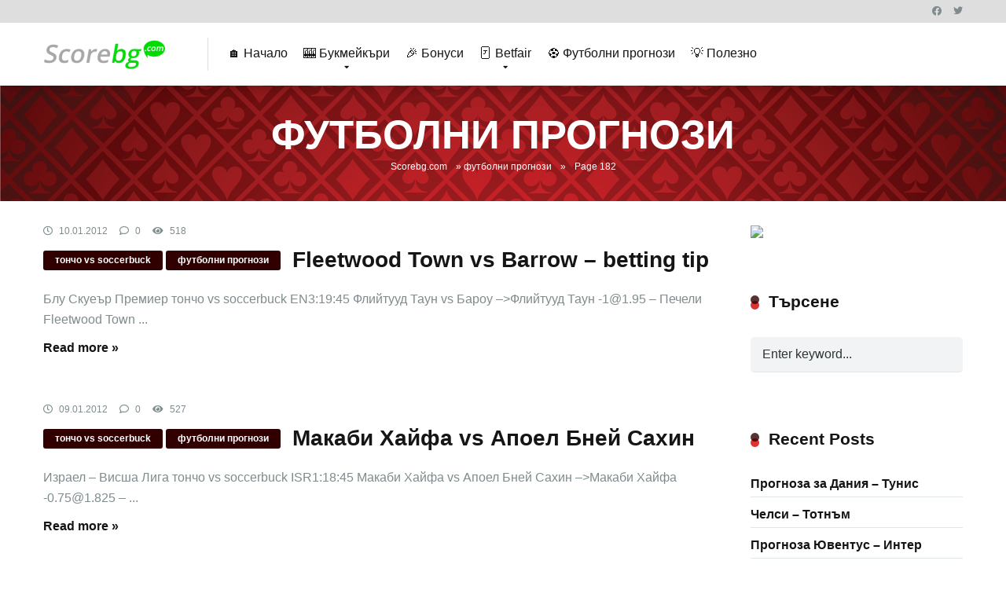

--- FILE ---
content_type: text/html; charset=UTF-8
request_url: https://scorebg.com/%D1%84%D1%83%D1%82%D0%B1%D0%BE%D0%BB%D0%BD%D0%B8-%D0%BF%D1%80%D0%BE%D0%B3%D0%BD%D0%BE%D0%B7%D0%B8/page/182/
body_size: 14377
content:
<!DOCTYPE html><html lang="en-US"><head><script data-no-optimize="1">var litespeed_docref=sessionStorage.getItem("litespeed_docref");litespeed_docref&&(Object.defineProperty(document,"referrer",{get:function(){return litespeed_docref}}),sessionStorage.removeItem("litespeed_docref"));</script> <meta charset="UTF-8" /><meta http-equiv="X-UA-Compatible" content="IE=edge" /><meta name="viewport" id="viewport" content="width=device-width, initial-scale=1.0, maximum-scale=1.0, minimum-scale=1.0, user-scalable=no" /><meta name='robots' content='index, follow, max-image-preview:large, max-snippet:-1, max-video-preview:-1' /><style>img:is([sizes="auto" i], [sizes^="auto," i]) { contain-intrinsic-size: 3000px 1500px }</style><title>футболни прогнози Архиви - Page 182 of 182 - ScoreBG.com</title><link rel="canonical" href="https://scorebg.com/футболни-прогнози/page/182/" /><link rel="prev" href="https://scorebg.com/%d1%84%d1%83%d1%82%d0%b1%d0%be%d0%bb%d0%bd%d0%b8-%d0%bf%d1%80%d0%be%d0%b3%d0%bd%d0%be%d0%b7%d0%b8/page/181/" /><meta property="og:locale" content="en_US" /><meta property="og:type" content="article" /><meta property="og:title" content="футболни прогнози Архиви - Page 182 of 182 - ScoreBG.com" /><meta property="og:url" content="https://scorebg.com/футболни-прогнози/" /><meta property="og:site_name" content="ScoreBG.com" /><meta name="twitter:card" content="summary_large_image" /><meta name="twitter:site" content="@scobg" /> <script type="application/ld+json" class="yoast-schema-graph">{"@context":"https://schema.org","@graph":[{"@type":"CollectionPage","@id":"https://scorebg.com/%d1%84%d1%83%d1%82%d0%b1%d0%be%d0%bb%d0%bd%d0%b8-%d0%bf%d1%80%d0%be%d0%b3%d0%bd%d0%be%d0%b7%d0%b8/","url":"https://scorebg.com/%d1%84%d1%83%d1%82%d0%b1%d0%be%d0%bb%d0%bd%d0%b8-%d0%bf%d1%80%d0%be%d0%b3%d0%bd%d0%be%d0%b7%d0%b8/page/182/","name":"футболни прогнози Архиви - Page 182 of 182 - ScoreBG.com","isPartOf":{"@id":"https://scorebg.com/#website"},"breadcrumb":{"@id":"https://scorebg.com/%d1%84%d1%83%d1%82%d0%b1%d0%be%d0%bb%d0%bd%d0%b8-%d0%bf%d1%80%d0%be%d0%b3%d0%bd%d0%be%d0%b7%d0%b8/page/182/#breadcrumb"},"inLanguage":"en-US"},{"@type":"BreadcrumbList","@id":"https://scorebg.com/%d1%84%d1%83%d1%82%d0%b1%d0%be%d0%bb%d0%bd%d0%b8-%d0%bf%d1%80%d0%be%d0%b3%d0%bd%d0%be%d0%b7%d0%b8/page/182/#breadcrumb","itemListElement":[{"@type":"ListItem","position":1,"name":"Scorebg.com","item":"https://scorebg.com/"},{"@type":"ListItem","position":2,"name":"футболни прогнози"}]},{"@type":"WebSite","@id":"https://scorebg.com/#website","url":"https://scorebg.com/","name":"ScoreBG.com","description":"СПОРТ И КАЗИНО","publisher":{"@id":"https://scorebg.com/#organization"},"potentialAction":[{"@type":"SearchAction","target":{"@type":"EntryPoint","urlTemplate":"https://scorebg.com/?s={search_term_string}"},"query-input":{"@type":"PropertyValueSpecification","valueRequired":true,"valueName":"search_term_string"}}],"inLanguage":"en-US"},{"@type":"Organization","@id":"https://scorebg.com/#organization","name":"ScoreBG.com","url":"https://scorebg.com/","logo":{"@type":"ImageObject","inLanguage":"en-US","@id":"https://scorebg.com/#/schema/logo/image/","url":"https://scorebg.com/wp-content/uploads/2020/06/cropped-scorebg-3.png","contentUrl":"https://scorebg.com/wp-content/uploads/2020/06/cropped-scorebg-3.png","width":292,"height":75,"caption":"ScoreBG.com"},"image":{"@id":"https://scorebg.com/#/schema/logo/image/"},"sameAs":["https://www.facebook.com/scorebg","https://x.com/scobg"]}]}</script> <link rel='dns-prefetch' href='//fonts.googleapis.com' /><link rel='dns-prefetch' href='//use.fontawesome.com' /><link rel="alternate" type="application/rss+xml" title="ScoreBG.com &raquo; Feed" href="https://scorebg.com/feed/" /><link rel="alternate" type="application/rss+xml" title="ScoreBG.com &raquo; Comments Feed" href="https://scorebg.com/comments/feed/" /><link rel="alternate" type="application/rss+xml" title="ScoreBG.com &raquo; футболни прогнози Category Feed" href="https://scorebg.com/%d1%84%d1%83%d1%82%d0%b1%d0%be%d0%bb%d0%bd%d0%b8-%d0%bf%d1%80%d0%be%d0%b3%d0%bd%d0%be%d0%b7%d0%b8/feed/" /><link data-optimized="2" rel="stylesheet" href="https://scorebg.com/wp-content/litespeed/css/e8c9b78f63e6d3572d69cdb49bf49012.css?ver=94bb9" /><style id='classic-theme-styles-inline-css' type='text/css'>/*! This file is auto-generated */
.wp-block-button__link{color:#fff;background-color:#32373c;border-radius:9999px;box-shadow:none;text-decoration:none;padding:calc(.667em + 2px) calc(1.333em + 2px);font-size:1.125em}.wp-block-file__button{background:#32373c;color:#fff;text-decoration:none}</style><style id='global-styles-inline-css' type='text/css'>:root{--wp--preset--aspect-ratio--square: 1;--wp--preset--aspect-ratio--4-3: 4/3;--wp--preset--aspect-ratio--3-4: 3/4;--wp--preset--aspect-ratio--3-2: 3/2;--wp--preset--aspect-ratio--2-3: 2/3;--wp--preset--aspect-ratio--16-9: 16/9;--wp--preset--aspect-ratio--9-16: 9/16;--wp--preset--color--black: #000000;--wp--preset--color--cyan-bluish-gray: #abb8c3;--wp--preset--color--white: #ffffff;--wp--preset--color--pale-pink: #f78da7;--wp--preset--color--vivid-red: #cf2e2e;--wp--preset--color--luminous-vivid-orange: #ff6900;--wp--preset--color--luminous-vivid-amber: #fcb900;--wp--preset--color--light-green-cyan: #7bdcb5;--wp--preset--color--vivid-green-cyan: #00d084;--wp--preset--color--pale-cyan-blue: #8ed1fc;--wp--preset--color--vivid-cyan-blue: #0693e3;--wp--preset--color--vivid-purple: #9b51e0;--wp--preset--color--mercury-main: #dd3333;--wp--preset--color--mercury-second: #300000;--wp--preset--color--mercury-white: #fff;--wp--preset--color--mercury-gray: #263238;--wp--preset--color--mercury-emerald: #2edd6c;--wp--preset--color--mercury-alizarin: #e74c3c;--wp--preset--color--mercury-wisteria: #8e44ad;--wp--preset--color--mercury-peter-river: #3498db;--wp--preset--color--mercury-clouds: #ecf0f1;--wp--preset--gradient--vivid-cyan-blue-to-vivid-purple: linear-gradient(135deg,rgba(6,147,227,1) 0%,rgb(155,81,224) 100%);--wp--preset--gradient--light-green-cyan-to-vivid-green-cyan: linear-gradient(135deg,rgb(122,220,180) 0%,rgb(0,208,130) 100%);--wp--preset--gradient--luminous-vivid-amber-to-luminous-vivid-orange: linear-gradient(135deg,rgba(252,185,0,1) 0%,rgba(255,105,0,1) 100%);--wp--preset--gradient--luminous-vivid-orange-to-vivid-red: linear-gradient(135deg,rgba(255,105,0,1) 0%,rgb(207,46,46) 100%);--wp--preset--gradient--very-light-gray-to-cyan-bluish-gray: linear-gradient(135deg,rgb(238,238,238) 0%,rgb(169,184,195) 100%);--wp--preset--gradient--cool-to-warm-spectrum: linear-gradient(135deg,rgb(74,234,220) 0%,rgb(151,120,209) 20%,rgb(207,42,186) 40%,rgb(238,44,130) 60%,rgb(251,105,98) 80%,rgb(254,248,76) 100%);--wp--preset--gradient--blush-light-purple: linear-gradient(135deg,rgb(255,206,236) 0%,rgb(152,150,240) 100%);--wp--preset--gradient--blush-bordeaux: linear-gradient(135deg,rgb(254,205,165) 0%,rgb(254,45,45) 50%,rgb(107,0,62) 100%);--wp--preset--gradient--luminous-dusk: linear-gradient(135deg,rgb(255,203,112) 0%,rgb(199,81,192) 50%,rgb(65,88,208) 100%);--wp--preset--gradient--pale-ocean: linear-gradient(135deg,rgb(255,245,203) 0%,rgb(182,227,212) 50%,rgb(51,167,181) 100%);--wp--preset--gradient--electric-grass: linear-gradient(135deg,rgb(202,248,128) 0%,rgb(113,206,126) 100%);--wp--preset--gradient--midnight: linear-gradient(135deg,rgb(2,3,129) 0%,rgb(40,116,252) 100%);--wp--preset--font-size--small: 13px;--wp--preset--font-size--medium: 20px;--wp--preset--font-size--large: 36px;--wp--preset--font-size--x-large: 42px;--wp--preset--spacing--20: 0.44rem;--wp--preset--spacing--30: 0.67rem;--wp--preset--spacing--40: 1rem;--wp--preset--spacing--50: 1.5rem;--wp--preset--spacing--60: 2.25rem;--wp--preset--spacing--70: 3.38rem;--wp--preset--spacing--80: 5.06rem;--wp--preset--shadow--natural: 6px 6px 9px rgba(0, 0, 0, 0.2);--wp--preset--shadow--deep: 12px 12px 50px rgba(0, 0, 0, 0.4);--wp--preset--shadow--sharp: 6px 6px 0px rgba(0, 0, 0, 0.2);--wp--preset--shadow--outlined: 6px 6px 0px -3px rgba(255, 255, 255, 1), 6px 6px rgba(0, 0, 0, 1);--wp--preset--shadow--crisp: 6px 6px 0px rgba(0, 0, 0, 1);}:where(.is-layout-flex){gap: 0.5em;}:where(.is-layout-grid){gap: 0.5em;}body .is-layout-flex{display: flex;}.is-layout-flex{flex-wrap: wrap;align-items: center;}.is-layout-flex > :is(*, div){margin: 0;}body .is-layout-grid{display: grid;}.is-layout-grid > :is(*, div){margin: 0;}:where(.wp-block-columns.is-layout-flex){gap: 2em;}:where(.wp-block-columns.is-layout-grid){gap: 2em;}:where(.wp-block-post-template.is-layout-flex){gap: 1.25em;}:where(.wp-block-post-template.is-layout-grid){gap: 1.25em;}.has-black-color{color: var(--wp--preset--color--black) !important;}.has-cyan-bluish-gray-color{color: var(--wp--preset--color--cyan-bluish-gray) !important;}.has-white-color{color: var(--wp--preset--color--white) !important;}.has-pale-pink-color{color: var(--wp--preset--color--pale-pink) !important;}.has-vivid-red-color{color: var(--wp--preset--color--vivid-red) !important;}.has-luminous-vivid-orange-color{color: var(--wp--preset--color--luminous-vivid-orange) !important;}.has-luminous-vivid-amber-color{color: var(--wp--preset--color--luminous-vivid-amber) !important;}.has-light-green-cyan-color{color: var(--wp--preset--color--light-green-cyan) !important;}.has-vivid-green-cyan-color{color: var(--wp--preset--color--vivid-green-cyan) !important;}.has-pale-cyan-blue-color{color: var(--wp--preset--color--pale-cyan-blue) !important;}.has-vivid-cyan-blue-color{color: var(--wp--preset--color--vivid-cyan-blue) !important;}.has-vivid-purple-color{color: var(--wp--preset--color--vivid-purple) !important;}.has-black-background-color{background-color: var(--wp--preset--color--black) !important;}.has-cyan-bluish-gray-background-color{background-color: var(--wp--preset--color--cyan-bluish-gray) !important;}.has-white-background-color{background-color: var(--wp--preset--color--white) !important;}.has-pale-pink-background-color{background-color: var(--wp--preset--color--pale-pink) !important;}.has-vivid-red-background-color{background-color: var(--wp--preset--color--vivid-red) !important;}.has-luminous-vivid-orange-background-color{background-color: var(--wp--preset--color--luminous-vivid-orange) !important;}.has-luminous-vivid-amber-background-color{background-color: var(--wp--preset--color--luminous-vivid-amber) !important;}.has-light-green-cyan-background-color{background-color: var(--wp--preset--color--light-green-cyan) !important;}.has-vivid-green-cyan-background-color{background-color: var(--wp--preset--color--vivid-green-cyan) !important;}.has-pale-cyan-blue-background-color{background-color: var(--wp--preset--color--pale-cyan-blue) !important;}.has-vivid-cyan-blue-background-color{background-color: var(--wp--preset--color--vivid-cyan-blue) !important;}.has-vivid-purple-background-color{background-color: var(--wp--preset--color--vivid-purple) !important;}.has-black-border-color{border-color: var(--wp--preset--color--black) !important;}.has-cyan-bluish-gray-border-color{border-color: var(--wp--preset--color--cyan-bluish-gray) !important;}.has-white-border-color{border-color: var(--wp--preset--color--white) !important;}.has-pale-pink-border-color{border-color: var(--wp--preset--color--pale-pink) !important;}.has-vivid-red-border-color{border-color: var(--wp--preset--color--vivid-red) !important;}.has-luminous-vivid-orange-border-color{border-color: var(--wp--preset--color--luminous-vivid-orange) !important;}.has-luminous-vivid-amber-border-color{border-color: var(--wp--preset--color--luminous-vivid-amber) !important;}.has-light-green-cyan-border-color{border-color: var(--wp--preset--color--light-green-cyan) !important;}.has-vivid-green-cyan-border-color{border-color: var(--wp--preset--color--vivid-green-cyan) !important;}.has-pale-cyan-blue-border-color{border-color: var(--wp--preset--color--pale-cyan-blue) !important;}.has-vivid-cyan-blue-border-color{border-color: var(--wp--preset--color--vivid-cyan-blue) !important;}.has-vivid-purple-border-color{border-color: var(--wp--preset--color--vivid-purple) !important;}.has-vivid-cyan-blue-to-vivid-purple-gradient-background{background: var(--wp--preset--gradient--vivid-cyan-blue-to-vivid-purple) !important;}.has-light-green-cyan-to-vivid-green-cyan-gradient-background{background: var(--wp--preset--gradient--light-green-cyan-to-vivid-green-cyan) !important;}.has-luminous-vivid-amber-to-luminous-vivid-orange-gradient-background{background: var(--wp--preset--gradient--luminous-vivid-amber-to-luminous-vivid-orange) !important;}.has-luminous-vivid-orange-to-vivid-red-gradient-background{background: var(--wp--preset--gradient--luminous-vivid-orange-to-vivid-red) !important;}.has-very-light-gray-to-cyan-bluish-gray-gradient-background{background: var(--wp--preset--gradient--very-light-gray-to-cyan-bluish-gray) !important;}.has-cool-to-warm-spectrum-gradient-background{background: var(--wp--preset--gradient--cool-to-warm-spectrum) !important;}.has-blush-light-purple-gradient-background{background: var(--wp--preset--gradient--blush-light-purple) !important;}.has-blush-bordeaux-gradient-background{background: var(--wp--preset--gradient--blush-bordeaux) !important;}.has-luminous-dusk-gradient-background{background: var(--wp--preset--gradient--luminous-dusk) !important;}.has-pale-ocean-gradient-background{background: var(--wp--preset--gradient--pale-ocean) !important;}.has-electric-grass-gradient-background{background: var(--wp--preset--gradient--electric-grass) !important;}.has-midnight-gradient-background{background: var(--wp--preset--gradient--midnight) !important;}.has-small-font-size{font-size: var(--wp--preset--font-size--small) !important;}.has-medium-font-size{font-size: var(--wp--preset--font-size--medium) !important;}.has-large-font-size{font-size: var(--wp--preset--font-size--large) !important;}.has-x-large-font-size{font-size: var(--wp--preset--font-size--x-large) !important;}
:where(.wp-block-post-template.is-layout-flex){gap: 1.25em;}:where(.wp-block-post-template.is-layout-grid){gap: 1.25em;}
:where(.wp-block-columns.is-layout-flex){gap: 2em;}:where(.wp-block-columns.is-layout-grid){gap: 2em;}
:root :where(.wp-block-pullquote){font-size: 1.5em;line-height: 1.6;}</style><link rel='stylesheet' id='font-awesome-free-css' href='//use.fontawesome.com/releases/v5.12.0/css/all.css?ver=5.12.0' type='text/css' media='all' /><style id='mercury-style-inline-css' type='text/css'>/* Main Color */

.has-mercury-main-color,
.home-page .textwidget a:hover,
.space-header-2-top-soc a:hover,
.space-header-menu ul.main-menu li a:hover,
.space-header-menu ul.main-menu li:hover a,
.space-header-2-nav ul.main-menu li a:hover,
.space-header-2-nav ul.main-menu li:hover a,
.space-page-content a:hover,
.space-pros-cons ul li a:hover,
.space-pros-cons ol li a:hover,
.space-comments-form-box p.comment-notes span.required,
form.comment-form p.comment-notes span.required {
	color: #dd3333;
}

input[type="submit"],
.has-mercury-main-background-color,
.space-block-title span:after,
.space-widget-title span:after,
.space-companies-archive-item-button a,
.space-companies-sidebar-item-button a,
.space-casinos-3-archive-item-count,
.space-games-archive-item-button a,
.space-games-sidebar-item-button a,
.space-aces-single-bonus-info-button-ins a,
.space-bonuses-archive-item-button a,
.home-page .widget_mc4wp_form_widget .space-widget-title::after,
.space-content-section .widget_mc4wp_form_widget .space-widget-title::after {
	background-color: #dd3333;
}

.space-header-menu ul.main-menu li a:hover,
.space-header-menu ul.main-menu li:hover a,
.space-header-2-nav ul.main-menu li a:hover,
.space-header-2-nav ul.main-menu li:hover a {
	border-bottom: 2px solid #dd3333;
}
.space-header-2-top-soc a:hover {
	border: 1px solid #dd3333;
}

/* Second Color */

.has-mercury-second-color,
.space-page-content a,
.space-pros-cons ul li a,
.space-pros-cons ol li a,
.space-page-content ul li:before,
.home-page .textwidget ul li:before,
.space-widget ul li a:hover,
.home-page .textwidget a,
#recentcomments li a:hover,
#recentcomments li span.comment-author-link a:hover,
h3.comment-reply-title small a,
.space-companies-sidebar-2-item-desc a,
.space-companies-sidebar-item-title p a,
.space-companies-archive-item-short-desc a,
.space-companies-2-archive-item-desc a,
.space-casinos-3-archive-item-terms-ins a,
.space-casinos-7-archive-item-terms a,
.space-casino-content-info a,
.space-casino-style-2-calltoaction-text-ins a,
.space-casino-details-item-title span,
.space-casino-style-2-ratings-all-item-value i,
.space-casino-style-2-calltoaction-text-ins a,
.space-casino-content-short-desc a,
.space-casino-header-short-desc a,
.space-casino-content-rating-stars i,
.space-casino-content-rating-overall .star-rating .star,
.space-companies-archive-item-rating .star-rating .star,
.space-casino-content-logo-stars i,
.space-casino-content-logo-stars .star-rating .star,
.space-companies-2-archive-item-rating .star-rating .star,
.space-casinos-3-archive-item-rating-box .star-rating .star,
.space-casinos-4-archive-item-title .star-rating .star,
.space-companies-sidebar-2-item-rating .star-rating .star,
.space-comments-list-item-date a.comment-reply-link,
.space-categories-list-box ul li a,
.space-news-10-item-category a,
.small .space-news-11-item-category a,
#scrolltop,
.widget_mc4wp_form_widget .mc4wp-response a,
.space-header-height.dark .space-header-menu ul.main-menu li a:hover,
.space-header-height.dark .space-header-menu ul.main-menu li:hover a,
.space-header-2-height.dark .space-header-2-nav ul.main-menu li a:hover,
.space-header-2-height.dark .space-header-2-nav ul.main-menu li:hover a,
.space-header-2-height.dark .space-header-2-top-soc a:hover,
.space-casino-header-logo-rating i {
	color: #300000;
}

.space-title-box-category a,
.has-mercury-second-background-color,
.space-casino-details-item-links a:hover,
.space-news-2-small-item-img-category a,
.space-news-2-item-big-box-category span,
.space-block-title span:before,
.space-widget-title span:before,
.space-news-4-item.small-news-block .space-news-4-item-img-category a,
.space-news-4-item.big-news-block .space-news-4-item-top-category span,
.space-news-6-item-top-category span,
.space-news-7-item-category span,
.space-news-3-item-img-category a,
.space-news-8-item-title-category span,
.space-news-9-item-info-category span,
.space-archive-loop-item-img-category a,
.space-casinos-3-archive-item:first-child .space-casinos-3-archive-item-count,
.space-single-bonus.space-dark-style .space-aces-single-bonus-info-button-ins a,
.space-bonuses-archive-item.space-dark-style .space-bonuses-archive-item-button a,
nav.pagination a,
nav.comments-pagination a,
nav.pagination-post a span.page-number,
.widget_tag_cloud a,
.space-footer-top-age span.age-limit,
.space-footer-top-soc a:hover,
.home-page .widget_mc4wp_form_widget .mc4wp-form-fields .space-subscribe-filds button,
.space-content-section .widget_mc4wp_form_widget .mc4wp-form-fields .space-subscribe-filds button {
	background-color: #300000;
}

.space-footer-top-soc a:hover,
.space-header-2-height.dark .space-header-2-top-soc a:hover,
.space-categories-list-box ul li a {
	border: 1px solid #300000;
}

.space-header-height.dark .space-header-menu ul.main-menu li a:hover,
.space-header-height.dark .space-header-menu ul.main-menu li:hover a,
.space-header-2-height.dark .space-header-2-nav ul.main-menu li a:hover,
.space-header-2-height.dark .space-header-2-nav ul.main-menu li:hover a {
	border-bottom: 2px solid #300000;
}

/* Stars Color */

.star,
.fa-star {
	color: #ffd32a!important;
}

.space-rating-star-background {
	background-color: #ffd32a;
}

/* Custom header layout colors */

/* --- Header #1 Style --- */

.space-header-height .space-header-wrap {
	background-color: #ffffff;
}
.space-header-height .space-header-top,
.space-header-height .space-header-logo-ins:after {
	background-color: #f5f6fa;
}
.space-header-height .space-header-top-soc a,
.space-header-height .space-header-top-menu ul li a {
	color: #7f8c8d;
}
.space-header-height .space-header-top-soc a:hover ,
.space-header-height .space-header-top-menu ul li a:hover {
	color: #151515;
}
.space-header-height .space-header-logo a {
	color: #2d3436;
}
.space-header-height .space-header-logo span {
	color: #7f8c8d;
}
.space-header-height .space-header-menu ul.main-menu li,
.space-header-height .space-header-menu ul.main-menu li a,
.space-header-height .space-header-search {
	color: #151515;
}
.space-header-height .space-mobile-menu-icon div {
	background-color: #151515;
}
.space-header-height .space-header-menu ul.main-menu li a:hover,
.space-header-height .space-header-menu ul.main-menu li:hover a {
	color: #be2edd;
	border-bottom: 2px solid #be2edd;
}

.space-header-height .space-header-menu ul.main-menu li ul.sub-menu {
	background-color: #ffffff;
}

.space-header-height .space-header-menu ul.main-menu li ul.sub-menu li.menu-item-has-children:after,
.space-header-height .space-header-menu ul.main-menu li ul.sub-menu li a {
	color: #34495e;
	border-bottom: 1px solid transparent;
}
.space-header-height .space-header-menu ul.main-menu li ul.sub-menu li a:hover {
	border-bottom: 1px solid transparent;
	color: #b2bec3;
	text-decoration: none;
}

/* --- Header #2 Style --- */

.space-header-2-height .space-header-2-wrap,
.space-header-2-height .space-header-2-wrap.fixed .space-header-2-nav {
	background-color: #ffffff;
}
.space-header-2-height .space-header-2-top-ins {
	border-bottom: 1px solid #f5f6fa;
}
.space-header-2-height .space-header-2-top-soc a,
.space-header-2-height .space-header-search {
	color: #7f8c8d;
}
.space-header-2-height .space-header-2-top-soc a {
	border: 1px solid #7f8c8d;
}
.space-header-2-height .space-mobile-menu-icon div {
	background-color: #7f8c8d;
}
.space-header-2-height .space-header-2-top-soc a:hover {
	color: #151515;
	border: 1px solid #151515;
}
.space-header-2-height .space-header-2-top-logo a {
	color: #2d3436;
}
.space-header-2-height .space-header-2-top-logo span {
	color: #7f8c8d;
}
.space-header-2-height .space-header-2-nav ul.main-menu li,
.space-header-2-height .space-header-2-nav ul.main-menu li a {
	color: #151515;
}
.space-header-2-height .space-header-2-nav ul.main-menu li a:hover,
.space-header-2-height .space-header-2-nav ul.main-menu li:hover a {
	color: #be2edd;
	border-bottom: 2px solid #be2edd;
}
.space-header-2-height .space-header-2-nav ul.main-menu li ul.sub-menu {
	background-color: #ffffff;
}
.space-header-2-height .space-header-2-nav ul.main-menu li ul.sub-menu li a,
.space-header-2-height .space-header-2-nav ul.main-menu li ul.sub-menu li.menu-item-has-children:after {
	color: #34495e;
	border-bottom: 1px solid transparent;
}
.space-header-2-height .space-header-2-nav ul.main-menu li ul.sub-menu li a:hover {
	border-bottom: 1px solid transparent;
	color: #b2bec3;
	text-decoration: none;
}

/* --- Mobile Menu Style --- */

.space-mobile-menu .space-mobile-menu-block {
	background-color: #ffffff;
}
.space-mobile-menu .space-mobile-menu-copy {
	border-top: 1px solid #f5f6fa;
}
.space-mobile-menu .space-mobile-menu-copy {
	color: #7f8c8d;
}
.space-mobile-menu .space-mobile-menu-copy a {
	color: #7f8c8d;
}
.space-mobile-menu .space-mobile-menu-copy a:hover {
	color: #151515;
}
.space-mobile-menu .space-mobile-menu-header a {
	color: #2d3436;
}
.space-mobile-menu .space-mobile-menu-header span {
	color: #7f8c8d;
}
.space-mobile-menu .space-mobile-menu-list ul li {
	color: #151515;
}
.space-mobile-menu .space-mobile-menu-list ul li a {
	color: #151515;
}
.space-mobile-menu .space-close-icon .to-right,
.space-mobile-menu .space-close-icon .to-left {
	background-color: #151515;
}

/* --- New - Label for the main menu items --- */

ul.main-menu > li.new > a:before,
.space-mobile-menu-list > ul > li.new:before {
	content: "New";
    color: #ffffff;
    background-color: #4cd137;
}

/* --- Best - Label for the main menu items --- */

ul.main-menu > li.best > a:before,
.space-mobile-menu-list > ul > li.best:before {
	content: "Best";
    color: #151515;
    background-color: #f0ff00;
}

/* --- Top - Label for the main menu items --- */

ul.main-menu > li.top > a:before,
.space-mobile-menu-list > ul > li.top:before {
	content: "Top";
    color: #ffffff;
    background-color: #f22613;
}

/* --- Fair - Label for the main menu items --- */

ul.main-menu > li.fair > a:before,
.space-mobile-menu-list > ul > li.fair:before {
	content: "Fair";
    color: #ffffff;
    background-color: #8c14fc;
}</style> <script type="litespeed/javascript" data-src="https://scorebg.com/wp-includes/js/jquery/jquery.min.js" id="jquery-core-js"></script> <link rel="https://api.w.org/" href="https://scorebg.com/wp-json/" /><link rel="alternate" title="JSON" type="application/json" href="https://scorebg.com/wp-json/wp/v2/categories/1564" /><link rel="EditURI" type="application/rsd+xml" title="RSD" href="https://scorebg.com/xmlrpc.php?rsd" /><meta name="generator" content="WordPress 6.8.3" /><meta name="theme-color" content="#f5f6fa" /><meta name="msapplication-navbutton-color" content="#f5f6fa" /><meta name="apple-mobile-web-app-status-bar-style" content="#f5f6fa" /><link rel="icon" href="https://scorebg.com/wp-content/uploads/2017/05/cropped-favicon-144-32x32.png" sizes="32x32" /><link rel="icon" href="https://scorebg.com/wp-content/uploads/2017/05/cropped-favicon-144-192x192.png" sizes="192x192" /><link rel="apple-touch-icon" href="https://scorebg.com/wp-content/uploads/2017/05/cropped-favicon-144-180x180.png" /><meta name="msapplication-TileImage" content="https://scorebg.com/wp-content/uploads/2017/05/cropped-favicon-144-270x270.png" /><style type="text/css" id="wp-custom-css">body { }</style></head><body ontouchstart class="archive paged category category-1564 wp-custom-logo paged-182 category-paged-182 wp-theme-scorebg"><div class="space-box relative"><div class="space-header-height relative  enable-top-bar"><div class="space-header-wrap space-header-float relative"><div class="space-header-top relative"><div class="space-header-top-ins space-wrapper relative"><div class="space-header-top-menu box-75 left relative"></div><div class="space-header-top-soc box-25 right text-right relative">
<a href="https://www.facebook.com/scorebg" title="Facebook" target="_blank"><i class="fab fa-facebook"></i></a><a href="https://twitter.com/scobg" title="Twitter" target="_blank"><i class="fab fa-twitter"></i></a></div></div></div><div class="space-header relative"><div class="space-header-ins space-wrapper relative"><div class="space-header-logo box-20 left relative"><div class="space-header-logo-ins relative">
<a href="https://scorebg.com/" title="ScoreBG.com"><img data-lazyloaded="1" src="[data-uri]" width="156" height="40" data-src="https://scorebg.com/wp-content/uploads/2020/06/cropped-scorebg-3-156x40.png" alt="ScoreBG.com"></a></div></div><div class="space-header-menu box-80 left relative"><ul id="menu-%d0%be%d1%81%d0%bd%d0%be%d0%b2%d0%bd%d0%be-%d0%bc%d0%b5%d0%bd%d1%8e" class="main-menu"><li id="menu-item-30110" class="menu-item menu-item-type-custom menu-item-object-custom menu-item-home menu-item-30110"><a href="https://scorebg.com">🏠 Начало</a></li><li id="menu-item-30118" class="menu-item menu-item-type-custom menu-item-object-custom menu-item-has-children menu-item-30118"><a href="/bukmeikari/">🎰 Букмейкъри</a><ul class="sub-menu"><li id="menu-item-30166" class="menu-item menu-item-type-custom menu-item-object-custom menu-item-30166"><a href="/bukmeikari/winbet/">✔️ WINBET</a></li><li id="menu-item-30168" class="menu-item menu-item-type-post_type menu-item-object-page menu-item-30168"><a href="https://scorebg.com/afiiliate-winbet/">✔️ Афилиейт WINBET</a></li><li id="menu-item-30165" class="menu-item menu-item-type-custom menu-item-object-custom menu-item-30165"><a href="/bukmeikari/efbet/">❌ EFBET</a></li></ul></li><li id="menu-item-30311" class="menu-item menu-item-type-post_type menu-item-object-page menu-item-30311"><a href="https://scorebg.com/bonusi/">🎉 Бонуси</a></li><li id="menu-item-30218" class="menu-item menu-item-type-custom menu-item-object-custom menu-item-has-children menu-item-30218"><a href="https://scorebg.com/%D0%B2%D1%81%D0%B8%D1%87%D0%BA%D0%BE-%D0%B7%D0%B0-betfair/">🃏 Betfair</a><ul class="sub-menu"><li id="menu-item-30219" class="menu-item menu-item-type-post_type menu-item-object-page menu-item-30219"><a href="https://scorebg.com/%d0%ba%d0%b0%d0%ba-%d0%b4%d0%b0-%d1%81%d0%b8-%d0%bd%d0%b0%d0%bf%d1%80%d0%b0%d0%b2%d0%b8%d0%bc-%d1%80%d0%b5%d0%b3%d0%b8%d1%81%d1%82%d1%80%d0%b0%d1%86%d0%b8%d1%8f-%d0%b2-betfair/">Регистрация</a></li><li id="menu-item-30220" class="menu-item menu-item-type-post_type menu-item-object-page menu-item-30220"><a href="https://scorebg.com/betfair-%d0%bd%d0%b5%d1%89%d0%be-%d0%bf%d0%be%d0%b2%d0%b5%d1%87%d0%b5-%d0%be%d1%82-%d0%b1%d1%83%d0%ba%d0%bc%d0%b5%d0%b9%d0%ba%d1%8a%d1%80/">Защо Betfair</a></li><li id="menu-item-30221" class="menu-item menu-item-type-post_type menu-item-object-page menu-item-30221"><a href="https://scorebg.com/betfair-%d0%b2%d0%b5%d1%87%d0%b5-%d0%ba%d0%b0%d1%82%d0%be-%d1%82%d1%80%d0%b0%d0%b4%d0%b8%d1%86%d0%b8%d0%be%d0%bd%d0%b5%d0%bd-%d0%b1%d1%83%d0%ba%d0%bc%d0%b5%d0%b9%d0%ba%d1%8a%d1%80/">Традиционен букмейкър</a></li></ul></li><li id="menu-item-30222" class="menu-item menu-item-type-taxonomy menu-item-object-category current-menu-item menu-item-30222"><a href="https://scorebg.com/%d1%84%d1%83%d1%82%d0%b1%d0%be%d0%bb%d0%bd%d0%b8-%d0%bf%d1%80%d0%be%d0%b3%d0%bd%d0%be%d0%b7%d0%b8/" aria-current="page">⚽ Футболни прогнози</a></li><li id="menu-item-30223" class="menu-item menu-item-type-taxonomy menu-item-object-category menu-item-30223"><a href="https://scorebg.com/%d0%bf%d0%be%d0%bb%d0%b5%d0%b7%d0%bd%d0%be/">💡 Полезно</a></li></ul><div class="space-mobile-menu-icon absolute"><div></div><div></div><div></div></div></div></div></div></div></div><div class="space-header-search-block fixed"><div class="space-header-search-block-ins absolute"><form role="search" method="get" class="space-default-search-form" action="https://scorebg.com/">
<input type="search" value="" name="s" placeholder="Enter keyword..."></form></div><div class="space-close-icon desktop-search-close-button absolute"><div class="to-right absolute"></div><div class="to-left absolute"></div></div></div><div class="space-archive-title-box box-100 relative"><div class="space-archive-title-box-ins space-page-wrapper relative"><div class="space-archive-title-box-h1 relative"><h1>футболни прогнози</h1><div class="space-single-aces-breadcrumbs relative"><div class="space-breadcrumbs relative"><span><span><a href="https://scorebg.com/">Scorebg.com</a></span> » <span><a href="https://scorebg.com/%d1%84%d1%83%d1%82%d0%b1%d0%be%d0%bb%d0%bd%d0%b8-%d0%bf%d1%80%d0%be%d0%b3%d0%bd%d0%be%d0%b7%d0%b8/">футболни прогнози</a></span> » <span class="breadcrumb_last" aria-current="page">Page 182</span></span></div></div></div></div></div><div class="space-archive-section box-100 relative"><div class="space-archive-section-ins space-page-wrapper relative"><div class="space-content-section box-75 left relative"><div class="space-archive-loop box-100 relative"><div class="space-archive-loop-item box-100 relative"><div class="space-archive-loop-item-title-box box-100 no-image relative"><div class="space-archive-loop-item-title-box-ins relative"><div class="space-archive-loop-item-meta relative">
<span><i class="far fa-clock"></i> 10.01.2012</span><span><i class="far fa-comment"></i> 0</span><span><i class="fas fa-eye"></i> 518</span></div><div class="space-archive-loop-item-title relative"><div class="space-archive-loop-item-img-category relative"><a href="https://scorebg.com/%d1%82%d0%be%d0%bd%d1%87%d0%be-vs-soccerbuck/" rel="category tag">тончо vs soccerbuck</a> <a href="https://scorebg.com/%d1%84%d1%83%d1%82%d0%b1%d0%be%d0%bb%d0%bd%d0%b8-%d0%bf%d1%80%d0%be%d0%b3%d0%bd%d0%be%d0%b7%d0%b8/" rel="category tag">футболни прогнози</a></div><a href="https://scorebg.com/fleetwood-town-vs-barrow-betting-tip/" title="Fleetwood Town vs Barrow &#8211; betting tip">Fleetwood Town vs Barrow &#8211; betting tip</a></div><div class="space-archive-loop-item-excerpt relative">
Блу Скуеър Премиер тончо vs soccerbuck EN3:19:45 Флийтууд Таун vs Бароу &#8211;&gt;Флийтууд Таун -1@1.95 &#8211; Печели Fleetwood Town ...</div><div class="space-archive-loop-item-meta relative">
<span class="read-more"><a href="https://scorebg.com/fleetwood-town-vs-barrow-betting-tip/" title="Read more">Read more &raquo;</a></span></div></div></div></div><div class="space-archive-loop-item box-100 relative"><div class="space-archive-loop-item-title-box box-100 no-image relative"><div class="space-archive-loop-item-title-box-ins relative"><div class="space-archive-loop-item-meta relative">
<span><i class="far fa-clock"></i> 09.01.2012</span><span><i class="far fa-comment"></i> 0</span><span><i class="fas fa-eye"></i> 527</span></div><div class="space-archive-loop-item-title relative"><div class="space-archive-loop-item-img-category relative"><a href="https://scorebg.com/%d1%82%d0%be%d0%bd%d1%87%d0%be-vs-soccerbuck/" rel="category tag">тончо vs soccerbuck</a> <a href="https://scorebg.com/%d1%84%d1%83%d1%82%d0%b1%d0%be%d0%bb%d0%bd%d0%b8-%d0%bf%d1%80%d0%be%d0%b3%d0%bd%d0%be%d0%b7%d0%b8/" rel="category tag">футболни прогнози</a></div><a href="https://scorebg.com/%d0%bc%d0%b0%d0%ba%d0%b0%d0%b1%d0%b8-%d1%85%d0%b0%d0%b9%d1%84%d0%b0-vs-%d0%b0%d0%bf%d0%be%d0%b5%d0%bb-%d0%b1%d0%bd%d0%b5%d0%b9-%d1%81%d0%b0%d1%85%d0%b8%d0%bd/" title="Макаби Хайфа vs Апоел Бней Сахин">Макаби Хайфа vs Апоел Бней Сахин</a></div><div class="space-archive-loop-item-excerpt relative">
Израел &#8211; Висша Лига тончо vs soccerbuck ISR1:18:45 Макаби Хайфа vs Апоел Бней Сахин &#8211;&gt;Макаби Хайфа -0.75@1.825 &#8211; ...</div><div class="space-archive-loop-item-meta relative">
<span class="read-more"><a href="https://scorebg.com/%d0%bc%d0%b0%d0%ba%d0%b0%d0%b1%d0%b8-%d1%85%d0%b0%d0%b9%d1%84%d0%b0-vs-%d0%b0%d0%bf%d0%be%d0%b5%d0%bb-%d0%b1%d0%bd%d0%b5%d0%b9-%d1%81%d0%b0%d1%85%d0%b8%d0%bd/" title="Read more">Read more &raquo;</a></span></div></div></div></div><div class="space-archive-loop-item box-100 relative"><div class="space-archive-loop-item-title-box box-100 no-image relative"><div class="space-archive-loop-item-title-box-ins relative"><div class="space-archive-loop-item-meta relative">
<span><i class="far fa-clock"></i> 08.01.2012</span><span><i class="far fa-comment"></i> 0</span><span><i class="fas fa-eye"></i> 540</span></div><div class="space-archive-loop-item-title relative"><div class="space-archive-loop-item-img-category relative"><a href="https://scorebg.com/%d1%82%d0%be%d0%bd%d1%87%d0%be-vs-soccerbuck/" rel="category tag">тончо vs soccerbuck</a> <a href="https://scorebg.com/%d1%84%d1%83%d1%82%d0%b1%d0%be%d0%bb%d0%bd%d0%b8-%d0%bf%d1%80%d0%be%d0%b3%d0%bd%d0%be%d0%b7%d0%b8/" rel="category tag">футболни прогнози</a></div><a href="https://scorebg.com/%d1%83%d0%b4%d0%b8%d0%bd%d0%b5%d0%b7%d0%b5-vs-%d1%87%d0%b5%d0%b7%d0%b5%d0%bd%d0%b0/" title="Удинезе vs Чезена">Удинезе vs Чезена</a></div><div class="space-archive-loop-item-excerpt relative">
Италия &#8211; Серия А toncho vs soccerbuck IT1:14:30 Удинезе vs Чезена &#8211;&gt;Унинезе -1.25@2.2 &#8211; Печели Udinese vs Cesena ...</div><div class="space-archive-loop-item-meta relative">
<span class="read-more"><a href="https://scorebg.com/%d1%83%d0%b4%d0%b8%d0%bd%d0%b5%d0%b7%d0%b5-vs-%d1%87%d0%b5%d0%b7%d0%b5%d0%bd%d0%b0/" title="Read more">Read more &raquo;</a></span></div></div></div></div><div class="space-archive-navigation box-100 relative"><nav class="navigation pagination"><div class="nav-links"><a class="prev page-numbers" href="https://scorebg.com/%D1%84%D1%83%D1%82%D0%B1%D0%BE%D0%BB%D0%BD%D0%B8-%D0%BF%D1%80%D0%BE%D0%B3%D0%BD%D0%BE%D0%B7%D0%B8/page/181/">&laquo;</a>
<a class="page-numbers" href="https://scorebg.com/%D1%84%D1%83%D1%82%D0%B1%D0%BE%D0%BB%D0%BD%D0%B8-%D0%BF%D1%80%D0%BE%D0%B3%D0%BD%D0%BE%D0%B7%D0%B8/">1</a>
<a class="page-numbers" href="https://scorebg.com/%D1%84%D1%83%D1%82%D0%B1%D0%BE%D0%BB%D0%BD%D0%B8-%D0%BF%D1%80%D0%BE%D0%B3%D0%BD%D0%BE%D0%B7%D0%B8/page/2/">2</a>
<span class="page-numbers dots">&hellip;</span>
<a class="page-numbers" href="https://scorebg.com/%D1%84%D1%83%D1%82%D0%B1%D0%BE%D0%BB%D0%BD%D0%B8-%D0%BF%D1%80%D0%BE%D0%B3%D0%BD%D0%BE%D0%B7%D0%B8/page/181/">181</a>
<span aria-current="page" class="page-numbers current">182</span></div></nav></div></div></div><div class="space-sidebar-section box-25 left relative"><div id="custom_html-2" class="widget_text space-widget space-default-widget relative widget_custom_html"><div class="textwidget custom-html-widget"><a href="https://imstore.bet365affiliates.com/Tracker.aspx?AffiliateId=119876&AffiliateCode=365_00919420&CID=194&DID=120&TID=1&PID=149&LNG=19" target="_blank"><img data-lazyloaded="1" src="[data-uri]" data-src="https://imstore.bet365affiliates.com/?AffiliateCode=365_00919420&amp;CID=194&amp;DID=120&amp;TID=1&amp;PID=149&amp;LNG=19" border="0" /></a></div></div><div id="search-2" class="space-widget space-default-widget relative widget_search"><div class="space-widget-title relative"><span>Търсене</span></div><form role="search" method="get" class="space-default-search-form" action="https://scorebg.com/">
<input type="search" value="" name="s" placeholder="Enter keyword..."></form></div><div id="recent-posts-2" class="space-widget space-default-widget relative widget_recent_entries"><div class="space-widget-title relative"><span>Recent Posts</span></div><ul><li>
<a href="https://scorebg.com/%d0%bf%d1%80%d0%be%d0%b3%d0%bd%d0%be%d0%b7%d0%b0-%d0%b7%d0%b0-%d0%b4%d0%b0%d0%bd%d0%b8%d1%8f-%d1%82%d1%83%d0%bd%d0%b8%d1%81/">Прогноза за Дания &#8211; Тунис</a></li><li>
<a href="https://scorebg.com/%d1%87%d0%b5%d0%bb%d1%81%d0%b8-%d1%82%d0%be%d1%82%d0%bd%d1%8a%d0%bc/">Челси &#8211; Тотнъм</a></li><li>
<a href="https://scorebg.com/%d0%bf%d1%80%d0%be%d0%b3%d0%bd%d0%be%d0%b7%d0%b0-%d1%8e%d0%b2%d0%b5%d0%bd%d1%82%d1%83%d1%81-%d0%b8%d0%bd%d1%82%d0%b5%d1%80/">Прогноза Ювентус &#8211; Интер</a></li><li>
<a href="https://scorebg.com/%d0%bf%d1%80%d0%be%d0%b3%d0%bd%d0%be%d0%b7%d0%b0-%d0%b7%d0%b0-%d0%bd%d0%b0%d0%bf%d0%be%d0%bb%d0%b8-%d0%ba%d0%b0%d0%bb%d1%8f%d1%80%d0%b8/">Прогноза за Наполи &#8211; Каляри</a></li><li>
<a href="https://scorebg.com/%d0%bf%d1%80%d0%be%d0%b3%d0%bd%d0%be%d0%b7%d0%b0-%d0%b7%d0%b0-%d0%b8%d1%82%d0%b0%d0%bb%d0%b8%d1%8f-%d0%b0%d0%bd%d0%b3%d0%bb%d0%b8%d1%8f/">Прогноза за Италия &#8211; Англия</a></li></ul></div><div class="space-widget relative space-companies-sidebar-widget"><div class="space-block-title relative">
<span>Букмейкъри бонуси</span></div><div class="space-companies-sidebar-items-wrap relative"><div class="space-companies-sidebar-items box-100 relative"><div class="space-companies-sidebar-item box-100 relative"><div class="space-companies-sidebar-item-title relative">
<a href="https://scorebg.com/bukmeikari/melbet/" title="Melbet – мнение и ревю, информация, бонуси">Melbet – мнение и ревю, информация, бонуси</a></div><div class="space-companies-sidebar-item-button relative"><a href="https://scorebg.com/bukmeikari/melbet/" title="БОНУС ОТ MELBET" >БОНУС ОТ MELBET</a></div></div><div class="space-companies-sidebar-item box-100 relative"><div class="space-companies-sidebar-item-title relative">
<a href="https://scorebg.com/bukmeikari/winbet/" title="Winbet – мнение и линк за бонус от 200 лв">Winbet – мнение и линк за бонус от 200 лв</a></div><div class="space-companies-sidebar-item-button relative"><a href="https://scorebg.com/bukmeikari/winbet/" title="БОНУС ОТ WINBET" >БОНУС ОТ WINBET</a></div></div><div class="space-companies-sidebar-item box-100 relative"><div class="space-companies-sidebar-item-title relative">
<a href="https://scorebg.com/bukmeikari/efbet/" title="EFBET &#8211; Мнения, ревюта и бонус до 200 лв.">EFBET &#8211; Мнения, ревюта и бонус до 200 лв.</a></div><div class="space-companies-sidebar-item-button relative"><a href="https://scorebg.com/bukmeikari/efbet/" title="БОНУС ОТ EFBET" >БОНУС ОТ EFBET</a></div></div></div></div></div></div></div></div><div class="space-footer box-100 relative"><div class="space-footer-top box-100 relative"><div class="space-footer-ins relative"><div class="space-footer-top-age box-100 text-center relative"><div id="text-3" class="space-widget space-footer-area relative widget_text"><div class="textwidget"><p><img data-lazyloaded="1" src="[data-uri]" loading="lazy" decoding="async" class="alignnone size-full wp-image-30102" data-src="https://scorebg.com/wp-content/uploads/2020/06/scorebg.png" alt="Scorebg.com - logo" width="292" height="94" data-srcset="https://scorebg.com/wp-content/uploads/2020/06/scorebg.png 292w, https://scorebg.com/wp-content/uploads/2020/06/scorebg-124x40.png 124w, https://scorebg.com/wp-content/uploads/2020/06/scorebg-99x32.png 99w, https://scorebg.com/wp-content/uploads/2020/06/scorebg-249x80.png 249w" data-sizes="auto, (max-width: 292px) 100vw, 292px" /></p><div class="f-widget f-widget-1"></div><div class="f-widget f-widget-2"><div id="custom_html-3" class="widget_text widget widget_custom_html"><div class="textwidget custom-html-widget">Съдържанието на тази страница е забранено за непълнолетни лица под 18 години.</div><div></div><div class="textwidget custom-html-widget"><img data-lazyloaded="1" src="[data-uri]" loading="lazy" decoding="async" class="wp-image-30232 aligncenter" data-src="https://scorebg.com/wp-content/uploads/2020/06/18plus-300x300.png" alt="" width="48" height="48" data-srcset="https://scorebg.com/wp-content/uploads/2020/06/18plus-300x300.png 300w, https://scorebg.com/wp-content/uploads/2020/06/18plus-1024x1024.png 1024w, https://scorebg.com/wp-content/uploads/2020/06/18plus-150x150.png 150w, https://scorebg.com/wp-content/uploads/2020/06/18plus-768x768.png 768w, https://scorebg.com/wp-content/uploads/2020/06/18plus-40x40.png 40w, https://scorebg.com/wp-content/uploads/2020/06/18plus-50x50.png 50w, https://scorebg.com/wp-content/uploads/2020/06/18plus-100x100.png 100w, https://scorebg.com/wp-content/uploads/2020/06/18plus-120x120.png 120w, https://scorebg.com/wp-content/uploads/2020/06/18plus-135x135.png 135w, https://scorebg.com/wp-content/uploads/2020/06/18plus-270x270.png 270w, https://scorebg.com/wp-content/uploads/2020/06/18plus-450x450.png 450w, https://scorebg.com/wp-content/uploads/2020/06/18plus-479x479.png 479w, https://scorebg.com/wp-content/uploads/2020/06/18plus-570x570.png 570w, https://scorebg.com/wp-content/uploads/2020/06/18plus-767x767.png 767w, https://scorebg.com/wp-content/uploads/2020/06/18plus-32x32.png 32w, https://scorebg.com/wp-content/uploads/2020/06/18plus-80x80.png 80w, https://scorebg.com/wp-content/uploads/2020/06/18plus.png 1200w" data-sizes="auto, (max-width: 48px) 100vw, 48px" /></div></div></div></div></div><div id="text-2" class="space-widget space-footer-area relative widget_text"><div class="textwidget"><p><strong>Хазартът сериозно може да Ви навреди. Ако имате проблем с хазарта и желаете помощ, свържете се с някой от тези организации.</strong></p><p><strong><a href="https://www.gamblingtherapy.org/bg" rel="nofollow"><img data-lazyloaded="1" src="[data-uri]" loading="lazy" decoding="async" class="alignnone wp-image-31466 size-full" data-src="https://scorebg.com/wp-content/uploads/2021/01/gambl-therapy.png" alt="gambl therapy" width="133" height="67" data-srcset="https://scorebg.com/wp-content/uploads/2021/01/gambl-therapy.png 133w, https://scorebg.com/wp-content/uploads/2021/01/gambl-therapy-79x40.png 79w, https://scorebg.com/wp-content/uploads/2021/01/gambl-therapy-64x32.png 64w" data-sizes="auto, (max-width: 133px) 100vw, 133px" /></a></strong><a href="https://www.nss-bg.org/hi-kodeks" rel="nofollow"><img data-lazyloaded="1" src="[data-uri]" loading="lazy" decoding="async" class="alignnone wp-image-31892 size-full" data-src="https://scorebg.com/wp-content/uploads/2022/01/logo2.png" alt="" width="130" height="38" data-srcset="https://scorebg.com/wp-content/uploads/2022/01/logo2.png 130w, https://scorebg.com/wp-content/uploads/2022/01/logo2-109x32.png 109w" data-sizes="auto, (max-width: 130px) 100vw, 130px" /></a></p></div></div></div></div></div><div class="space-footer-copy box-100 relative"><div class="space-footer-ins relative"><div class="space-footer-copy-left box-80 left relative">
<a href="https://scorebg.com/" title=" Печеливши футболни прогнози">Scorebg.com</a> Всички права запазени! © 2020.<br/>
Отказ от <a href="https://scorebg.com/отказ-от-отговорност/" rel="nofollow"> отговорност</a></div><div class="space-footer-copy-menu box-20 left relative">
<a title="Изработка на фирмен уеб сайт от IdeaMAX" href="https://ideamax.eu/izrabotka-na-sait/" target="_blank">
Изработка на сайт от
<img data-lazyloaded="1" src="[data-uri]" width="76" height="30" class="copyright-seo-img" style="vertical-align: sub;height: 30px;margin-top: -2px;" alt="IdeaMAX" data-src="/wp-content/uploads/ideamax.png" />
</a></div></div></div></div></div></div><div class="space-mobile-menu fixed"><div class="space-mobile-menu-block absolute" ><div class="space-mobile-menu-block-ins relative"><div class="space-mobile-menu-header relative text-center">
<a href="https://scorebg.com/" title="ScoreBG.com"><img data-lazyloaded="1" src="[data-uri]" width="156" height="40" data-src="https://scorebg.com/wp-content/uploads/2020/06/cropped-scorebg-3-156x40.png" alt="ScoreBG.com"></a></div><div class="space-mobile-menu-list relative"><ul id="menu-%d0%be%d1%81%d0%bd%d0%be%d0%b2%d0%bd%d0%be-%d0%bc%d0%b5%d0%bd%d1%8e-1" class="mobile-menu"><li class="menu-item menu-item-type-custom menu-item-object-custom menu-item-home menu-item-30110"><a href="https://scorebg.com">🏠 Начало</a></li><li class="menu-item menu-item-type-custom menu-item-object-custom menu-item-has-children menu-item-30118"><a href="/bukmeikari/">🎰 Букмейкъри</a><ul class="sub-menu"><li class="menu-item menu-item-type-custom menu-item-object-custom menu-item-30166"><a href="/bukmeikari/winbet/">✔️ WINBET</a></li><li class="menu-item menu-item-type-post_type menu-item-object-page menu-item-30168"><a href="https://scorebg.com/afiiliate-winbet/">✔️ Афилиейт WINBET</a></li><li class="menu-item menu-item-type-custom menu-item-object-custom menu-item-30165"><a href="/bukmeikari/efbet/">❌ EFBET</a></li></ul></li><li class="menu-item menu-item-type-post_type menu-item-object-page menu-item-30311"><a href="https://scorebg.com/bonusi/">🎉 Бонуси</a></li><li class="menu-item menu-item-type-custom menu-item-object-custom menu-item-has-children menu-item-30218"><a href="https://scorebg.com/%D0%B2%D1%81%D0%B8%D1%87%D0%BA%D0%BE-%D0%B7%D0%B0-betfair/">🃏 Betfair</a><ul class="sub-menu"><li class="menu-item menu-item-type-post_type menu-item-object-page menu-item-30219"><a href="https://scorebg.com/%d0%ba%d0%b0%d0%ba-%d0%b4%d0%b0-%d1%81%d0%b8-%d0%bd%d0%b0%d0%bf%d1%80%d0%b0%d0%b2%d0%b8%d0%bc-%d1%80%d0%b5%d0%b3%d0%b8%d1%81%d1%82%d1%80%d0%b0%d1%86%d0%b8%d1%8f-%d0%b2-betfair/">Регистрация</a></li><li class="menu-item menu-item-type-post_type menu-item-object-page menu-item-30220"><a href="https://scorebg.com/betfair-%d0%bd%d0%b5%d1%89%d0%be-%d0%bf%d0%be%d0%b2%d0%b5%d1%87%d0%b5-%d0%be%d1%82-%d0%b1%d1%83%d0%ba%d0%bc%d0%b5%d0%b9%d0%ba%d1%8a%d1%80/">Защо Betfair</a></li><li class="menu-item menu-item-type-post_type menu-item-object-page menu-item-30221"><a href="https://scorebg.com/betfair-%d0%b2%d0%b5%d1%87%d0%b5-%d0%ba%d0%b0%d1%82%d0%be-%d1%82%d1%80%d0%b0%d0%b4%d0%b8%d1%86%d0%b8%d0%be%d0%bd%d0%b5%d0%bd-%d0%b1%d1%83%d0%ba%d0%bc%d0%b5%d0%b9%d0%ba%d1%8a%d1%80/">Традиционен букмейкър</a></li></ul></li><li class="menu-item menu-item-type-taxonomy menu-item-object-category current-menu-item menu-item-30222"><a href="https://scorebg.com/%d1%84%d1%83%d1%82%d0%b1%d0%be%d0%bb%d0%bd%d0%b8-%d0%bf%d1%80%d0%be%d0%b3%d0%bd%d0%be%d0%b7%d0%b8/" aria-current="page">⚽ Футболни прогнози</a></li><li class="menu-item menu-item-type-taxonomy menu-item-object-category menu-item-30223"><a href="https://scorebg.com/%d0%bf%d0%be%d0%bb%d0%b5%d0%b7%d0%bd%d0%be/">💡 Полезно</a></li></ul></div><div class="space-mobile-menu-copy relative text-center">
<a href="https://scorebg.com/" title=" Печеливши футболни прогнози">Scorebg.com</a> Всички права запазени! © 2020.</div><div class="space-close-icon space-mobile-menu-close-button absolute"><div class="to-right absolute"></div><div class="to-left absolute"></div></div></div></div></div><div class="space-to-top">
<a href="#" id="scrolltop" title="Back to Top"><i class="far fa-arrow-alt-circle-up"></i></a></div> <script type="speculationrules">{"prefetch":[{"source":"document","where":{"and":[{"href_matches":"\/*"},{"not":{"href_matches":["\/wp-*.php","\/wp-admin\/*","\/wp-content\/uploads\/*","\/wp-content\/*","\/wp-content\/plugins\/*","\/wp-content\/themes\/scorebg\/*","\/*\\?(.+)"]}},{"not":{"selector_matches":"a[rel~=\"nofollow\"]"}},{"not":{"selector_matches":".no-prefetch, .no-prefetch a"}}]},"eagerness":"conservative"}]}</script>  <script type="text/javascript" src="https://js.lasso.link/lasso-performance.min.js?ver=136.20260109" defer></script> <script defer type="litespeed/javascript">document.addEventListener("lassoTrackingEventLoaded",function(e){e.detail.init({'lsid':'ls-pt28snugljdfljiiirvqt5646v','pid':'4971','ipa':'','performance':'1','matching':'1',})})</script> <script type="litespeed/javascript">const items=document.querySelectorAll(".accordion h4");function toggleAccordion(){this.classList.toggle('active');this.nextElementSibling.classList.toggle('active')}
items.forEach(item=>item.addEventListener('click',toggleAccordion))</script> <script data-no-optimize="1">window.lazyLoadOptions=Object.assign({},{threshold:300},window.lazyLoadOptions||{});!function(t,e){"object"==typeof exports&&"undefined"!=typeof module?module.exports=e():"function"==typeof define&&define.amd?define(e):(t="undefined"!=typeof globalThis?globalThis:t||self).LazyLoad=e()}(this,function(){"use strict";function e(){return(e=Object.assign||function(t){for(var e=1;e<arguments.length;e++){var n,a=arguments[e];for(n in a)Object.prototype.hasOwnProperty.call(a,n)&&(t[n]=a[n])}return t}).apply(this,arguments)}function o(t){return e({},at,t)}function l(t,e){return t.getAttribute(gt+e)}function c(t){return l(t,vt)}function s(t,e){return function(t,e,n){e=gt+e;null!==n?t.setAttribute(e,n):t.removeAttribute(e)}(t,vt,e)}function i(t){return s(t,null),0}function r(t){return null===c(t)}function u(t){return c(t)===_t}function d(t,e,n,a){t&&(void 0===a?void 0===n?t(e):t(e,n):t(e,n,a))}function f(t,e){et?t.classList.add(e):t.className+=(t.className?" ":"")+e}function _(t,e){et?t.classList.remove(e):t.className=t.className.replace(new RegExp("(^|\\s+)"+e+"(\\s+|$)")," ").replace(/^\s+/,"").replace(/\s+$/,"")}function g(t){return t.llTempImage}function v(t,e){!e||(e=e._observer)&&e.unobserve(t)}function b(t,e){t&&(t.loadingCount+=e)}function p(t,e){t&&(t.toLoadCount=e)}function n(t){for(var e,n=[],a=0;e=t.children[a];a+=1)"SOURCE"===e.tagName&&n.push(e);return n}function h(t,e){(t=t.parentNode)&&"PICTURE"===t.tagName&&n(t).forEach(e)}function a(t,e){n(t).forEach(e)}function m(t){return!!t[lt]}function E(t){return t[lt]}function I(t){return delete t[lt]}function y(e,t){var n;m(e)||(n={},t.forEach(function(t){n[t]=e.getAttribute(t)}),e[lt]=n)}function L(a,t){var o;m(a)&&(o=E(a),t.forEach(function(t){var e,n;e=a,(t=o[n=t])?e.setAttribute(n,t):e.removeAttribute(n)}))}function k(t,e,n){f(t,e.class_loading),s(t,st),n&&(b(n,1),d(e.callback_loading,t,n))}function A(t,e,n){n&&t.setAttribute(e,n)}function O(t,e){A(t,rt,l(t,e.data_sizes)),A(t,it,l(t,e.data_srcset)),A(t,ot,l(t,e.data_src))}function w(t,e,n){var a=l(t,e.data_bg_multi),o=l(t,e.data_bg_multi_hidpi);(a=nt&&o?o:a)&&(t.style.backgroundImage=a,n=n,f(t=t,(e=e).class_applied),s(t,dt),n&&(e.unobserve_completed&&v(t,e),d(e.callback_applied,t,n)))}function x(t,e){!e||0<e.loadingCount||0<e.toLoadCount||d(t.callback_finish,e)}function M(t,e,n){t.addEventListener(e,n),t.llEvLisnrs[e]=n}function N(t){return!!t.llEvLisnrs}function z(t){if(N(t)){var e,n,a=t.llEvLisnrs;for(e in a){var o=a[e];n=e,o=o,t.removeEventListener(n,o)}delete t.llEvLisnrs}}function C(t,e,n){var a;delete t.llTempImage,b(n,-1),(a=n)&&--a.toLoadCount,_(t,e.class_loading),e.unobserve_completed&&v(t,n)}function R(i,r,c){var l=g(i)||i;N(l)||function(t,e,n){N(t)||(t.llEvLisnrs={});var a="VIDEO"===t.tagName?"loadeddata":"load";M(t,a,e),M(t,"error",n)}(l,function(t){var e,n,a,o;n=r,a=c,o=u(e=i),C(e,n,a),f(e,n.class_loaded),s(e,ut),d(n.callback_loaded,e,a),o||x(n,a),z(l)},function(t){var e,n,a,o;n=r,a=c,o=u(e=i),C(e,n,a),f(e,n.class_error),s(e,ft),d(n.callback_error,e,a),o||x(n,a),z(l)})}function T(t,e,n){var a,o,i,r,c;t.llTempImage=document.createElement("IMG"),R(t,e,n),m(c=t)||(c[lt]={backgroundImage:c.style.backgroundImage}),i=n,r=l(a=t,(o=e).data_bg),c=l(a,o.data_bg_hidpi),(r=nt&&c?c:r)&&(a.style.backgroundImage='url("'.concat(r,'")'),g(a).setAttribute(ot,r),k(a,o,i)),w(t,e,n)}function G(t,e,n){var a;R(t,e,n),a=e,e=n,(t=Et[(n=t).tagName])&&(t(n,a),k(n,a,e))}function D(t,e,n){var a;a=t,(-1<It.indexOf(a.tagName)?G:T)(t,e,n)}function S(t,e,n){var a;t.setAttribute("loading","lazy"),R(t,e,n),a=e,(e=Et[(n=t).tagName])&&e(n,a),s(t,_t)}function V(t){t.removeAttribute(ot),t.removeAttribute(it),t.removeAttribute(rt)}function j(t){h(t,function(t){L(t,mt)}),L(t,mt)}function F(t){var e;(e=yt[t.tagName])?e(t):m(e=t)&&(t=E(e),e.style.backgroundImage=t.backgroundImage)}function P(t,e){var n;F(t),n=e,r(e=t)||u(e)||(_(e,n.class_entered),_(e,n.class_exited),_(e,n.class_applied),_(e,n.class_loading),_(e,n.class_loaded),_(e,n.class_error)),i(t),I(t)}function U(t,e,n,a){var o;n.cancel_on_exit&&(c(t)!==st||"IMG"===t.tagName&&(z(t),h(o=t,function(t){V(t)}),V(o),j(t),_(t,n.class_loading),b(a,-1),i(t),d(n.callback_cancel,t,e,a)))}function $(t,e,n,a){var o,i,r=(i=t,0<=bt.indexOf(c(i)));s(t,"entered"),f(t,n.class_entered),_(t,n.class_exited),o=t,i=a,n.unobserve_entered&&v(o,i),d(n.callback_enter,t,e,a),r||D(t,n,a)}function q(t){return t.use_native&&"loading"in HTMLImageElement.prototype}function H(t,o,i){t.forEach(function(t){return(a=t).isIntersecting||0<a.intersectionRatio?$(t.target,t,o,i):(e=t.target,n=t,a=o,t=i,void(r(e)||(f(e,a.class_exited),U(e,n,a,t),d(a.callback_exit,e,n,t))));var e,n,a})}function B(e,n){var t;tt&&!q(e)&&(n._observer=new IntersectionObserver(function(t){H(t,e,n)},{root:(t=e).container===document?null:t.container,rootMargin:t.thresholds||t.threshold+"px"}))}function J(t){return Array.prototype.slice.call(t)}function K(t){return t.container.querySelectorAll(t.elements_selector)}function Q(t){return c(t)===ft}function W(t,e){return e=t||K(e),J(e).filter(r)}function X(e,t){var n;(n=K(e),J(n).filter(Q)).forEach(function(t){_(t,e.class_error),i(t)}),t.update()}function t(t,e){var n,a,t=o(t);this._settings=t,this.loadingCount=0,B(t,this),n=t,a=this,Y&&window.addEventListener("online",function(){X(n,a)}),this.update(e)}var Y="undefined"!=typeof window,Z=Y&&!("onscroll"in window)||"undefined"!=typeof navigator&&/(gle|ing|ro)bot|crawl|spider/i.test(navigator.userAgent),tt=Y&&"IntersectionObserver"in window,et=Y&&"classList"in document.createElement("p"),nt=Y&&1<window.devicePixelRatio,at={elements_selector:".lazy",container:Z||Y?document:null,threshold:300,thresholds:null,data_src:"src",data_srcset:"srcset",data_sizes:"sizes",data_bg:"bg",data_bg_hidpi:"bg-hidpi",data_bg_multi:"bg-multi",data_bg_multi_hidpi:"bg-multi-hidpi",data_poster:"poster",class_applied:"applied",class_loading:"litespeed-loading",class_loaded:"litespeed-loaded",class_error:"error",class_entered:"entered",class_exited:"exited",unobserve_completed:!0,unobserve_entered:!1,cancel_on_exit:!0,callback_enter:null,callback_exit:null,callback_applied:null,callback_loading:null,callback_loaded:null,callback_error:null,callback_finish:null,callback_cancel:null,use_native:!1},ot="src",it="srcset",rt="sizes",ct="poster",lt="llOriginalAttrs",st="loading",ut="loaded",dt="applied",ft="error",_t="native",gt="data-",vt="ll-status",bt=[st,ut,dt,ft],pt=[ot],ht=[ot,ct],mt=[ot,it,rt],Et={IMG:function(t,e){h(t,function(t){y(t,mt),O(t,e)}),y(t,mt),O(t,e)},IFRAME:function(t,e){y(t,pt),A(t,ot,l(t,e.data_src))},VIDEO:function(t,e){a(t,function(t){y(t,pt),A(t,ot,l(t,e.data_src))}),y(t,ht),A(t,ct,l(t,e.data_poster)),A(t,ot,l(t,e.data_src)),t.load()}},It=["IMG","IFRAME","VIDEO"],yt={IMG:j,IFRAME:function(t){L(t,pt)},VIDEO:function(t){a(t,function(t){L(t,pt)}),L(t,ht),t.load()}},Lt=["IMG","IFRAME","VIDEO"];return t.prototype={update:function(t){var e,n,a,o=this._settings,i=W(t,o);{if(p(this,i.length),!Z&&tt)return q(o)?(e=o,n=this,i.forEach(function(t){-1!==Lt.indexOf(t.tagName)&&S(t,e,n)}),void p(n,0)):(t=this._observer,o=i,t.disconnect(),a=t,void o.forEach(function(t){a.observe(t)}));this.loadAll(i)}},destroy:function(){this._observer&&this._observer.disconnect(),K(this._settings).forEach(function(t){I(t)}),delete this._observer,delete this._settings,delete this.loadingCount,delete this.toLoadCount},loadAll:function(t){var e=this,n=this._settings;W(t,n).forEach(function(t){v(t,e),D(t,n,e)})},restoreAll:function(){var e=this._settings;K(e).forEach(function(t){P(t,e)})}},t.load=function(t,e){e=o(e);D(t,e)},t.resetStatus=function(t){i(t)},t}),function(t,e){"use strict";function n(){e.body.classList.add("litespeed_lazyloaded")}function a(){console.log("[LiteSpeed] Start Lazy Load"),o=new LazyLoad(Object.assign({},t.lazyLoadOptions||{},{elements_selector:"[data-lazyloaded]",callback_finish:n})),i=function(){o.update()},t.MutationObserver&&new MutationObserver(i).observe(e.documentElement,{childList:!0,subtree:!0,attributes:!0})}var o,i;t.addEventListener?t.addEventListener("load",a,!1):t.attachEvent("onload",a)}(window,document);</script><script data-no-optimize="1">window.litespeed_ui_events=window.litespeed_ui_events||["mouseover","click","keydown","wheel","touchmove","touchstart"];var urlCreator=window.URL||window.webkitURL;function litespeed_load_delayed_js_force(){console.log("[LiteSpeed] Start Load JS Delayed"),litespeed_ui_events.forEach(e=>{window.removeEventListener(e,litespeed_load_delayed_js_force,{passive:!0})}),document.querySelectorAll("iframe[data-litespeed-src]").forEach(e=>{e.setAttribute("src",e.getAttribute("data-litespeed-src"))}),"loading"==document.readyState?window.addEventListener("DOMContentLoaded",litespeed_load_delayed_js):litespeed_load_delayed_js()}litespeed_ui_events.forEach(e=>{window.addEventListener(e,litespeed_load_delayed_js_force,{passive:!0})});async function litespeed_load_delayed_js(){let t=[];for(var d in document.querySelectorAll('script[type="litespeed/javascript"]').forEach(e=>{t.push(e)}),t)await new Promise(e=>litespeed_load_one(t[d],e));document.dispatchEvent(new Event("DOMContentLiteSpeedLoaded")),window.dispatchEvent(new Event("DOMContentLiteSpeedLoaded"))}function litespeed_load_one(t,e){console.log("[LiteSpeed] Load ",t);var d=document.createElement("script");d.addEventListener("load",e),d.addEventListener("error",e),t.getAttributeNames().forEach(e=>{"type"!=e&&d.setAttribute("data-src"==e?"src":e,t.getAttribute(e))});let a=!(d.type="text/javascript");!d.src&&t.textContent&&(d.src=litespeed_inline2src(t.textContent),a=!0),t.after(d),t.remove(),a&&e()}function litespeed_inline2src(t){try{var d=urlCreator.createObjectURL(new Blob([t.replace(/^(?:<!--)?(.*?)(?:-->)?$/gm,"$1")],{type:"text/javascript"}))}catch(e){d="data:text/javascript;base64,"+btoa(t.replace(/^(?:<!--)?(.*?)(?:-->)?$/gm,"$1"))}return d}</script><script data-no-optimize="1">var litespeed_vary=document.cookie.replace(/(?:(?:^|.*;\s*)_lscache_vary\s*\=\s*([^;]*).*$)|^.*$/,"");litespeed_vary||fetch("/wp-content/plugins/litespeed-cache/guest.vary.php",{method:"POST",cache:"no-cache",redirect:"follow"}).then(e=>e.json()).then(e=>{console.log(e),e.hasOwnProperty("reload")&&"yes"==e.reload&&(sessionStorage.setItem("litespeed_docref",document.referrer),window.location.reload(!0))});</script><script data-optimized="1" type="litespeed/javascript" data-src="https://scorebg.com/wp-content/litespeed/js/b67d0e849ae7ecce6168fb9c5a28d040.js?ver=94bb9"></script></body></html>
<!-- Page optimized by LiteSpeed Cache @2026-01-09 14:11:39 -->

<!-- Page cached by LiteSpeed Cache 7.5 on 2026-01-09 14:11:38 -->
<!-- Guest Mode -->
<!-- QUIC.cloud UCSS in queue -->

--- FILE ---
content_type: text/css
request_url: https://scorebg.com/wp-content/litespeed/css/e8c9b78f63e6d3572d69cdb49bf49012.css?ver=94bb9
body_size: 44775
content:
.wp-block-archives{box-sizing:border-box}.wp-block-archives-dropdown label{display:block}.wp-block-avatar{line-height:0}.wp-block-avatar,.wp-block-avatar img{box-sizing:border-box}.wp-block-avatar.aligncenter{text-align:center}.wp-block-audio{box-sizing:border-box}.wp-block-audio :where(figcaption){margin-bottom:1em;margin-top:.5em}.wp-block-audio audio{min-width:300px;width:100%}.wp-block-button__link{align-content:center;box-sizing:border-box;cursor:pointer;display:inline-block;height:100%;text-align:center;word-break:break-word}.wp-block-button__link.aligncenter{text-align:center}.wp-block-button__link.alignright{text-align:right}:where(.wp-block-button__link){border-radius:9999px;box-shadow:none;padding:calc(.667em + 2px) calc(1.333em + 2px);text-decoration:none}.wp-block-button[style*=text-decoration] .wp-block-button__link{text-decoration:inherit}.wp-block-buttons>.wp-block-button.has-custom-width{max-width:none}.wp-block-buttons>.wp-block-button.has-custom-width .wp-block-button__link{width:100%}.wp-block-buttons>.wp-block-button.has-custom-font-size .wp-block-button__link{font-size:inherit}.wp-block-buttons>.wp-block-button.wp-block-button__width-25{width:calc(25% - var(--wp--style--block-gap, .5em)*.75)}.wp-block-buttons>.wp-block-button.wp-block-button__width-50{width:calc(50% - var(--wp--style--block-gap, .5em)*.5)}.wp-block-buttons>.wp-block-button.wp-block-button__width-75{width:calc(75% - var(--wp--style--block-gap, .5em)*.25)}.wp-block-buttons>.wp-block-button.wp-block-button__width-100{flex-basis:100%;width:100%}.wp-block-buttons.is-vertical>.wp-block-button.wp-block-button__width-25{width:25%}.wp-block-buttons.is-vertical>.wp-block-button.wp-block-button__width-50{width:50%}.wp-block-buttons.is-vertical>.wp-block-button.wp-block-button__width-75{width:75%}.wp-block-button.is-style-squared,.wp-block-button__link.wp-block-button.is-style-squared{border-radius:0}.wp-block-button.no-border-radius,.wp-block-button__link.no-border-radius{border-radius:0!important}:root :where(.wp-block-button .wp-block-button__link.is-style-outline),:root :where(.wp-block-button.is-style-outline>.wp-block-button__link){border:2px solid;padding:.667em 1.333em}:root :where(.wp-block-button .wp-block-button__link.is-style-outline:not(.has-text-color)),:root :where(.wp-block-button.is-style-outline>.wp-block-button__link:not(.has-text-color)){color:currentColor}:root :where(.wp-block-button .wp-block-button__link.is-style-outline:not(.has-background)),:root :where(.wp-block-button.is-style-outline>.wp-block-button__link:not(.has-background)){background-color:initial;background-image:none}.wp-block-buttons{box-sizing:border-box}.wp-block-buttons.is-vertical{flex-direction:column}.wp-block-buttons.is-vertical>.wp-block-button:last-child{margin-bottom:0}.wp-block-buttons>.wp-block-button{display:inline-block;margin:0}.wp-block-buttons.is-content-justification-left{justify-content:flex-start}.wp-block-buttons.is-content-justification-left.is-vertical{align-items:flex-start}.wp-block-buttons.is-content-justification-center{justify-content:center}.wp-block-buttons.is-content-justification-center.is-vertical{align-items:center}.wp-block-buttons.is-content-justification-right{justify-content:flex-end}.wp-block-buttons.is-content-justification-right.is-vertical{align-items:flex-end}.wp-block-buttons.is-content-justification-space-between{justify-content:space-between}.wp-block-buttons.aligncenter{text-align:center}.wp-block-buttons:not(.is-content-justification-space-between,.is-content-justification-right,.is-content-justification-left,.is-content-justification-center) .wp-block-button.aligncenter{margin-left:auto;margin-right:auto;width:100%}.wp-block-buttons[style*=text-decoration] .wp-block-button,.wp-block-buttons[style*=text-decoration] .wp-block-button__link{text-decoration:inherit}.wp-block-buttons.has-custom-font-size .wp-block-button__link{font-size:inherit}.wp-block-buttons .wp-block-button__link{width:100%}.wp-block-button.aligncenter,.wp-block-calendar{text-align:center}.wp-block-calendar td,.wp-block-calendar th{border:1px solid;padding:.25em}.wp-block-calendar th{font-weight:400}.wp-block-calendar caption{background-color:inherit}.wp-block-calendar table{border-collapse:collapse;width:100%}.wp-block-calendar table:where(:not(.has-text-color)){color:#40464d}.wp-block-calendar table:where(:not(.has-text-color)) td,.wp-block-calendar table:where(:not(.has-text-color)) th{border-color:#ddd}.wp-block-calendar table.has-background th{background-color:inherit}.wp-block-calendar table.has-text-color th{color:inherit}:where(.wp-block-calendar table:not(.has-background) th){background:#ddd}.wp-block-categories{box-sizing:border-box}.wp-block-categories.alignleft{margin-right:2em}.wp-block-categories.alignright{margin-left:2em}.wp-block-categories.wp-block-categories-dropdown.aligncenter{text-align:center}.wp-block-categories .wp-block-categories__label{display:block;width:100%}.wp-block-code{box-sizing:border-box}.wp-block-code code{
  /*!rtl:begin:ignore*/direction:ltr;display:block;font-family:inherit;overflow-wrap:break-word;text-align:initial;white-space:pre-wrap
  /*!rtl:end:ignore*/}.wp-block-columns{align-items:normal!important;box-sizing:border-box;display:flex;flex-wrap:wrap!important}@media (min-width:782px){.wp-block-columns{flex-wrap:nowrap!important}}.wp-block-columns.are-vertically-aligned-top{align-items:flex-start}.wp-block-columns.are-vertically-aligned-center{align-items:center}.wp-block-columns.are-vertically-aligned-bottom{align-items:flex-end}@media (max-width:781px){.wp-block-columns:not(.is-not-stacked-on-mobile)>.wp-block-column{flex-basis:100%!important}}@media (min-width:782px){.wp-block-columns:not(.is-not-stacked-on-mobile)>.wp-block-column{flex-basis:0;flex-grow:1}.wp-block-columns:not(.is-not-stacked-on-mobile)>.wp-block-column[style*=flex-basis]{flex-grow:0}}.wp-block-columns.is-not-stacked-on-mobile{flex-wrap:nowrap!important}.wp-block-columns.is-not-stacked-on-mobile>.wp-block-column{flex-basis:0;flex-grow:1}.wp-block-columns.is-not-stacked-on-mobile>.wp-block-column[style*=flex-basis]{flex-grow:0}:where(.wp-block-columns){margin-bottom:1.75em}:where(.wp-block-columns.has-background){padding:1.25em 2.375em}.wp-block-column{flex-grow:1;min-width:0;overflow-wrap:break-word;word-break:break-word}.wp-block-column.is-vertically-aligned-top{align-self:flex-start}.wp-block-column.is-vertically-aligned-center{align-self:center}.wp-block-column.is-vertically-aligned-bottom{align-self:flex-end}.wp-block-column.is-vertically-aligned-stretch{align-self:stretch}.wp-block-column.is-vertically-aligned-bottom,.wp-block-column.is-vertically-aligned-center,.wp-block-column.is-vertically-aligned-top{width:100%}.wp-block-post-comments{box-sizing:border-box}.wp-block-post-comments .alignleft{float:left}.wp-block-post-comments .alignright{float:right}.wp-block-post-comments .navigation:after{clear:both;content:"";display:table}.wp-block-post-comments .commentlist{clear:both;list-style:none;margin:0;padding:0}.wp-block-post-comments .commentlist .comment{min-height:2.25em;padding-left:3.25em}.wp-block-post-comments .commentlist .comment p{font-size:1em;line-height:1.8;margin:1em 0}.wp-block-post-comments .commentlist .children{list-style:none;margin:0;padding:0}.wp-block-post-comments .comment-author{line-height:1.5}.wp-block-post-comments .comment-author .avatar{border-radius:1.5em;display:block;float:left;height:2.5em;margin-right:.75em;margin-top:.5em;width:2.5em}.wp-block-post-comments .comment-author cite{font-style:normal}.wp-block-post-comments .comment-meta{font-size:.875em;line-height:1.5}.wp-block-post-comments .comment-meta b{font-weight:400}.wp-block-post-comments .comment-meta .comment-awaiting-moderation{display:block;margin-bottom:1em;margin-top:1em}.wp-block-post-comments .comment-body .commentmetadata{font-size:.875em}.wp-block-post-comments .comment-form-author label,.wp-block-post-comments .comment-form-comment label,.wp-block-post-comments .comment-form-email label,.wp-block-post-comments .comment-form-url label{display:block;margin-bottom:.25em}.wp-block-post-comments .comment-form input:not([type=submit]):not([type=checkbox]),.wp-block-post-comments .comment-form textarea{box-sizing:border-box;display:block;width:100%}.wp-block-post-comments .comment-form-cookies-consent{display:flex;gap:.25em}.wp-block-post-comments .comment-form-cookies-consent #wp-comment-cookies-consent{margin-top:.35em}.wp-block-post-comments .comment-reply-title{margin-bottom:0}.wp-block-post-comments .comment-reply-title :where(small){font-size:var(--wp--preset--font-size--medium,smaller);margin-left:.5em}.wp-block-post-comments .reply{font-size:.875em;margin-bottom:1.4em}.wp-block-post-comments input:not([type=submit]),.wp-block-post-comments textarea{border:1px solid #949494;font-family:inherit;font-size:1em}.wp-block-post-comments input:not([type=submit]):not([type=checkbox]),.wp-block-post-comments textarea{padding:calc(.667em + 2px)}:where(.wp-block-post-comments input[type=submit]){border:none}.wp-block-comments{box-sizing:border-box}.wp-block-comments-pagination>.wp-block-comments-pagination-next,.wp-block-comments-pagination>.wp-block-comments-pagination-numbers,.wp-block-comments-pagination>.wp-block-comments-pagination-previous{font-size:inherit;margin-bottom:.5em;margin-right:.5em}.wp-block-comments-pagination>.wp-block-comments-pagination-next:last-child,.wp-block-comments-pagination>.wp-block-comments-pagination-numbers:last-child,.wp-block-comments-pagination>.wp-block-comments-pagination-previous:last-child{margin-right:0}.wp-block-comments-pagination .wp-block-comments-pagination-previous-arrow{display:inline-block;margin-right:1ch}.wp-block-comments-pagination .wp-block-comments-pagination-previous-arrow:not(.is-arrow-chevron){transform:scaleX(1)}.wp-block-comments-pagination .wp-block-comments-pagination-next-arrow{display:inline-block;margin-left:1ch}.wp-block-comments-pagination .wp-block-comments-pagination-next-arrow:not(.is-arrow-chevron){transform:scaleX(1)}.wp-block-comments-pagination.aligncenter{justify-content:center}.wp-block-comment-template{box-sizing:border-box;list-style:none;margin-bottom:0;max-width:100%;padding:0}.wp-block-comment-template li{clear:both}.wp-block-comment-template ol{list-style:none;margin-bottom:0;max-width:100%;padding-left:2rem}.wp-block-comment-template.alignleft{float:left}.wp-block-comment-template.aligncenter{margin-left:auto;margin-right:auto;width:fit-content}.wp-block-comment-template.alignright{float:right}.wp-block-comment-date{box-sizing:border-box}.comment-awaiting-moderation{display:block;font-size:.875em;line-height:1.5}.wp-block-comment-author-name,.wp-block-comment-content,.wp-block-comment-edit-link,.wp-block-comment-reply-link{box-sizing:border-box}.wp-block-cover,.wp-block-cover-image{align-items:center;background-position:50%;box-sizing:border-box;display:flex;justify-content:center;min-height:430px;overflow:hidden;overflow:clip;padding:1em;position:relative}.wp-block-cover .has-background-dim:not([class*=-background-color]),.wp-block-cover-image .has-background-dim:not([class*=-background-color]),.wp-block-cover-image.has-background-dim:not([class*=-background-color]),.wp-block-cover.has-background-dim:not([class*=-background-color]){background-color:#000}.wp-block-cover .has-background-dim.has-background-gradient,.wp-block-cover-image .has-background-dim.has-background-gradient{background-color:initial}.wp-block-cover-image.has-background-dim:before,.wp-block-cover.has-background-dim:before{background-color:inherit;content:""}.wp-block-cover .wp-block-cover__background,.wp-block-cover .wp-block-cover__gradient-background,.wp-block-cover-image .wp-block-cover__background,.wp-block-cover-image .wp-block-cover__gradient-background,.wp-block-cover-image.has-background-dim:not(.has-background-gradient):before,.wp-block-cover.has-background-dim:not(.has-background-gradient):before{bottom:0;left:0;opacity:.5;position:absolute;right:0;top:0}.wp-block-cover-image.has-background-dim.has-background-dim-10 .wp-block-cover__background,.wp-block-cover-image.has-background-dim.has-background-dim-10 .wp-block-cover__gradient-background,.wp-block-cover-image.has-background-dim.has-background-dim-10:not(.has-background-gradient):before,.wp-block-cover.has-background-dim.has-background-dim-10 .wp-block-cover__background,.wp-block-cover.has-background-dim.has-background-dim-10 .wp-block-cover__gradient-background,.wp-block-cover.has-background-dim.has-background-dim-10:not(.has-background-gradient):before{opacity:.1}.wp-block-cover-image.has-background-dim.has-background-dim-20 .wp-block-cover__background,.wp-block-cover-image.has-background-dim.has-background-dim-20 .wp-block-cover__gradient-background,.wp-block-cover-image.has-background-dim.has-background-dim-20:not(.has-background-gradient):before,.wp-block-cover.has-background-dim.has-background-dim-20 .wp-block-cover__background,.wp-block-cover.has-background-dim.has-background-dim-20 .wp-block-cover__gradient-background,.wp-block-cover.has-background-dim.has-background-dim-20:not(.has-background-gradient):before{opacity:.2}.wp-block-cover-image.has-background-dim.has-background-dim-30 .wp-block-cover__background,.wp-block-cover-image.has-background-dim.has-background-dim-30 .wp-block-cover__gradient-background,.wp-block-cover-image.has-background-dim.has-background-dim-30:not(.has-background-gradient):before,.wp-block-cover.has-background-dim.has-background-dim-30 .wp-block-cover__background,.wp-block-cover.has-background-dim.has-background-dim-30 .wp-block-cover__gradient-background,.wp-block-cover.has-background-dim.has-background-dim-30:not(.has-background-gradient):before{opacity:.3}.wp-block-cover-image.has-background-dim.has-background-dim-40 .wp-block-cover__background,.wp-block-cover-image.has-background-dim.has-background-dim-40 .wp-block-cover__gradient-background,.wp-block-cover-image.has-background-dim.has-background-dim-40:not(.has-background-gradient):before,.wp-block-cover.has-background-dim.has-background-dim-40 .wp-block-cover__background,.wp-block-cover.has-background-dim.has-background-dim-40 .wp-block-cover__gradient-background,.wp-block-cover.has-background-dim.has-background-dim-40:not(.has-background-gradient):before{opacity:.4}.wp-block-cover-image.has-background-dim.has-background-dim-50 .wp-block-cover__background,.wp-block-cover-image.has-background-dim.has-background-dim-50 .wp-block-cover__gradient-background,.wp-block-cover-image.has-background-dim.has-background-dim-50:not(.has-background-gradient):before,.wp-block-cover.has-background-dim.has-background-dim-50 .wp-block-cover__background,.wp-block-cover.has-background-dim.has-background-dim-50 .wp-block-cover__gradient-background,.wp-block-cover.has-background-dim.has-background-dim-50:not(.has-background-gradient):before{opacity:.5}.wp-block-cover-image.has-background-dim.has-background-dim-60 .wp-block-cover__background,.wp-block-cover-image.has-background-dim.has-background-dim-60 .wp-block-cover__gradient-background,.wp-block-cover-image.has-background-dim.has-background-dim-60:not(.has-background-gradient):before,.wp-block-cover.has-background-dim.has-background-dim-60 .wp-block-cover__background,.wp-block-cover.has-background-dim.has-background-dim-60 .wp-block-cover__gradient-background,.wp-block-cover.has-background-dim.has-background-dim-60:not(.has-background-gradient):before{opacity:.6}.wp-block-cover-image.has-background-dim.has-background-dim-70 .wp-block-cover__background,.wp-block-cover-image.has-background-dim.has-background-dim-70 .wp-block-cover__gradient-background,.wp-block-cover-image.has-background-dim.has-background-dim-70:not(.has-background-gradient):before,.wp-block-cover.has-background-dim.has-background-dim-70 .wp-block-cover__background,.wp-block-cover.has-background-dim.has-background-dim-70 .wp-block-cover__gradient-background,.wp-block-cover.has-background-dim.has-background-dim-70:not(.has-background-gradient):before{opacity:.7}.wp-block-cover-image.has-background-dim.has-background-dim-80 .wp-block-cover__background,.wp-block-cover-image.has-background-dim.has-background-dim-80 .wp-block-cover__gradient-background,.wp-block-cover-image.has-background-dim.has-background-dim-80:not(.has-background-gradient):before,.wp-block-cover.has-background-dim.has-background-dim-80 .wp-block-cover__background,.wp-block-cover.has-background-dim.has-background-dim-80 .wp-block-cover__gradient-background,.wp-block-cover.has-background-dim.has-background-dim-80:not(.has-background-gradient):before{opacity:.8}.wp-block-cover-image.has-background-dim.has-background-dim-90 .wp-block-cover__background,.wp-block-cover-image.has-background-dim.has-background-dim-90 .wp-block-cover__gradient-background,.wp-block-cover-image.has-background-dim.has-background-dim-90:not(.has-background-gradient):before,.wp-block-cover.has-background-dim.has-background-dim-90 .wp-block-cover__background,.wp-block-cover.has-background-dim.has-background-dim-90 .wp-block-cover__gradient-background,.wp-block-cover.has-background-dim.has-background-dim-90:not(.has-background-gradient):before{opacity:.9}.wp-block-cover-image.has-background-dim.has-background-dim-100 .wp-block-cover__background,.wp-block-cover-image.has-background-dim.has-background-dim-100 .wp-block-cover__gradient-background,.wp-block-cover-image.has-background-dim.has-background-dim-100:not(.has-background-gradient):before,.wp-block-cover.has-background-dim.has-background-dim-100 .wp-block-cover__background,.wp-block-cover.has-background-dim.has-background-dim-100 .wp-block-cover__gradient-background,.wp-block-cover.has-background-dim.has-background-dim-100:not(.has-background-gradient):before{opacity:1}.wp-block-cover .wp-block-cover__background.has-background-dim.has-background-dim-0,.wp-block-cover .wp-block-cover__gradient-background.has-background-dim.has-background-dim-0,.wp-block-cover-image .wp-block-cover__background.has-background-dim.has-background-dim-0,.wp-block-cover-image .wp-block-cover__gradient-background.has-background-dim.has-background-dim-0{opacity:0}.wp-block-cover .wp-block-cover__background.has-background-dim.has-background-dim-10,.wp-block-cover .wp-block-cover__gradient-background.has-background-dim.has-background-dim-10,.wp-block-cover-image .wp-block-cover__background.has-background-dim.has-background-dim-10,.wp-block-cover-image .wp-block-cover__gradient-background.has-background-dim.has-background-dim-10{opacity:.1}.wp-block-cover .wp-block-cover__background.has-background-dim.has-background-dim-20,.wp-block-cover .wp-block-cover__gradient-background.has-background-dim.has-background-dim-20,.wp-block-cover-image .wp-block-cover__background.has-background-dim.has-background-dim-20,.wp-block-cover-image .wp-block-cover__gradient-background.has-background-dim.has-background-dim-20{opacity:.2}.wp-block-cover .wp-block-cover__background.has-background-dim.has-background-dim-30,.wp-block-cover .wp-block-cover__gradient-background.has-background-dim.has-background-dim-30,.wp-block-cover-image .wp-block-cover__background.has-background-dim.has-background-dim-30,.wp-block-cover-image .wp-block-cover__gradient-background.has-background-dim.has-background-dim-30{opacity:.3}.wp-block-cover .wp-block-cover__background.has-background-dim.has-background-dim-40,.wp-block-cover .wp-block-cover__gradient-background.has-background-dim.has-background-dim-40,.wp-block-cover-image .wp-block-cover__background.has-background-dim.has-background-dim-40,.wp-block-cover-image .wp-block-cover__gradient-background.has-background-dim.has-background-dim-40{opacity:.4}.wp-block-cover .wp-block-cover__background.has-background-dim.has-background-dim-50,.wp-block-cover .wp-block-cover__gradient-background.has-background-dim.has-background-dim-50,.wp-block-cover-image .wp-block-cover__background.has-background-dim.has-background-dim-50,.wp-block-cover-image .wp-block-cover__gradient-background.has-background-dim.has-background-dim-50{opacity:.5}.wp-block-cover .wp-block-cover__background.has-background-dim.has-background-dim-60,.wp-block-cover .wp-block-cover__gradient-background.has-background-dim.has-background-dim-60,.wp-block-cover-image .wp-block-cover__background.has-background-dim.has-background-dim-60,.wp-block-cover-image .wp-block-cover__gradient-background.has-background-dim.has-background-dim-60{opacity:.6}.wp-block-cover .wp-block-cover__background.has-background-dim.has-background-dim-70,.wp-block-cover .wp-block-cover__gradient-background.has-background-dim.has-background-dim-70,.wp-block-cover-image .wp-block-cover__background.has-background-dim.has-background-dim-70,.wp-block-cover-image .wp-block-cover__gradient-background.has-background-dim.has-background-dim-70{opacity:.7}.wp-block-cover .wp-block-cover__background.has-background-dim.has-background-dim-80,.wp-block-cover .wp-block-cover__gradient-background.has-background-dim.has-background-dim-80,.wp-block-cover-image .wp-block-cover__background.has-background-dim.has-background-dim-80,.wp-block-cover-image .wp-block-cover__gradient-background.has-background-dim.has-background-dim-80{opacity:.8}.wp-block-cover .wp-block-cover__background.has-background-dim.has-background-dim-90,.wp-block-cover .wp-block-cover__gradient-background.has-background-dim.has-background-dim-90,.wp-block-cover-image .wp-block-cover__background.has-background-dim.has-background-dim-90,.wp-block-cover-image .wp-block-cover__gradient-background.has-background-dim.has-background-dim-90{opacity:.9}.wp-block-cover .wp-block-cover__background.has-background-dim.has-background-dim-100,.wp-block-cover .wp-block-cover__gradient-background.has-background-dim.has-background-dim-100,.wp-block-cover-image .wp-block-cover__background.has-background-dim.has-background-dim-100,.wp-block-cover-image .wp-block-cover__gradient-background.has-background-dim.has-background-dim-100{opacity:1}.wp-block-cover-image.alignleft,.wp-block-cover-image.alignright,.wp-block-cover.alignleft,.wp-block-cover.alignright{max-width:420px;width:100%}.wp-block-cover-image.aligncenter,.wp-block-cover-image.alignleft,.wp-block-cover-image.alignright,.wp-block-cover.aligncenter,.wp-block-cover.alignleft,.wp-block-cover.alignright{display:flex}.wp-block-cover .wp-block-cover__inner-container,.wp-block-cover-image .wp-block-cover__inner-container{color:inherit;position:relative;width:100%}.wp-block-cover-image.is-position-top-left,.wp-block-cover.is-position-top-left{align-items:flex-start;justify-content:flex-start}.wp-block-cover-image.is-position-top-center,.wp-block-cover.is-position-top-center{align-items:flex-start;justify-content:center}.wp-block-cover-image.is-position-top-right,.wp-block-cover.is-position-top-right{align-items:flex-start;justify-content:flex-end}.wp-block-cover-image.is-position-center-left,.wp-block-cover.is-position-center-left{align-items:center;justify-content:flex-start}.wp-block-cover-image.is-position-center-center,.wp-block-cover.is-position-center-center{align-items:center;justify-content:center}.wp-block-cover-image.is-position-center-right,.wp-block-cover.is-position-center-right{align-items:center;justify-content:flex-end}.wp-block-cover-image.is-position-bottom-left,.wp-block-cover.is-position-bottom-left{align-items:flex-end;justify-content:flex-start}.wp-block-cover-image.is-position-bottom-center,.wp-block-cover.is-position-bottom-center{align-items:flex-end;justify-content:center}.wp-block-cover-image.is-position-bottom-right,.wp-block-cover.is-position-bottom-right{align-items:flex-end;justify-content:flex-end}.wp-block-cover-image.has-custom-content-position.has-custom-content-position .wp-block-cover__inner-container,.wp-block-cover.has-custom-content-position.has-custom-content-position .wp-block-cover__inner-container{margin:0}.wp-block-cover-image.has-custom-content-position.has-custom-content-position.is-position-bottom-left .wp-block-cover__inner-container,.wp-block-cover-image.has-custom-content-position.has-custom-content-position.is-position-bottom-right .wp-block-cover__inner-container,.wp-block-cover-image.has-custom-content-position.has-custom-content-position.is-position-center-left .wp-block-cover__inner-container,.wp-block-cover-image.has-custom-content-position.has-custom-content-position.is-position-center-right .wp-block-cover__inner-container,.wp-block-cover-image.has-custom-content-position.has-custom-content-position.is-position-top-left .wp-block-cover__inner-container,.wp-block-cover-image.has-custom-content-position.has-custom-content-position.is-position-top-right .wp-block-cover__inner-container,.wp-block-cover.has-custom-content-position.has-custom-content-position.is-position-bottom-left .wp-block-cover__inner-container,.wp-block-cover.has-custom-content-position.has-custom-content-position.is-position-bottom-right .wp-block-cover__inner-container,.wp-block-cover.has-custom-content-position.has-custom-content-position.is-position-center-left .wp-block-cover__inner-container,.wp-block-cover.has-custom-content-position.has-custom-content-position.is-position-center-right .wp-block-cover__inner-container,.wp-block-cover.has-custom-content-position.has-custom-content-position.is-position-top-left .wp-block-cover__inner-container,.wp-block-cover.has-custom-content-position.has-custom-content-position.is-position-top-right .wp-block-cover__inner-container{margin:0;width:auto}.wp-block-cover .wp-block-cover__image-background,.wp-block-cover video.wp-block-cover__video-background,.wp-block-cover-image .wp-block-cover__image-background,.wp-block-cover-image video.wp-block-cover__video-background{border:none;bottom:0;box-shadow:none;height:100%;left:0;margin:0;max-height:none;max-width:none;object-fit:cover;outline:none;padding:0;position:absolute;right:0;top:0;width:100%}.wp-block-cover-image.has-parallax,.wp-block-cover.has-parallax,.wp-block-cover__image-background.has-parallax,video.wp-block-cover__video-background.has-parallax{background-attachment:fixed;background-repeat:no-repeat;background-size:cover}@supports (-webkit-touch-callout:inherit){.wp-block-cover-image.has-parallax,.wp-block-cover.has-parallax,.wp-block-cover__image-background.has-parallax,video.wp-block-cover__video-background.has-parallax{background-attachment:scroll}}@media (prefers-reduced-motion:reduce){.wp-block-cover-image.has-parallax,.wp-block-cover.has-parallax,.wp-block-cover__image-background.has-parallax,video.wp-block-cover__video-background.has-parallax{background-attachment:scroll}}.wp-block-cover-image.is-repeated,.wp-block-cover.is-repeated,.wp-block-cover__image-background.is-repeated,video.wp-block-cover__video-background.is-repeated{background-repeat:repeat;background-size:auto}.wp-block-cover-image-text,.wp-block-cover-image-text a,.wp-block-cover-image-text a:active,.wp-block-cover-image-text a:focus,.wp-block-cover-image-text a:hover,.wp-block-cover-text,.wp-block-cover-text a,.wp-block-cover-text a:active,.wp-block-cover-text a:focus,.wp-block-cover-text a:hover,section.wp-block-cover-image h2,section.wp-block-cover-image h2 a,section.wp-block-cover-image h2 a:active,section.wp-block-cover-image h2 a:focus,section.wp-block-cover-image h2 a:hover{color:#fff}.wp-block-cover-image .wp-block-cover.has-left-content{justify-content:flex-start}.wp-block-cover-image .wp-block-cover.has-right-content{justify-content:flex-end}.wp-block-cover-image.has-left-content .wp-block-cover-image-text,.wp-block-cover.has-left-content .wp-block-cover-text,section.wp-block-cover-image.has-left-content>h2{margin-left:0;text-align:left}.wp-block-cover-image.has-right-content .wp-block-cover-image-text,.wp-block-cover.has-right-content .wp-block-cover-text,section.wp-block-cover-image.has-right-content>h2{margin-right:0;text-align:right}.wp-block-cover .wp-block-cover-text,.wp-block-cover-image .wp-block-cover-image-text,section.wp-block-cover-image>h2{font-size:2em;line-height:1.25;margin-bottom:0;max-width:840px;padding:.44em;text-align:center;z-index:1}:where(.wp-block-cover-image:not(.has-text-color)),:where(.wp-block-cover:not(.has-text-color)){color:#fff}:where(.wp-block-cover-image.is-light:not(.has-text-color)),:where(.wp-block-cover.is-light:not(.has-text-color)){color:#000}:root :where(.wp-block-cover h1:not(.has-text-color)),:root :where(.wp-block-cover h2:not(.has-text-color)),:root :where(.wp-block-cover h3:not(.has-text-color)),:root :where(.wp-block-cover h4:not(.has-text-color)),:root :where(.wp-block-cover h5:not(.has-text-color)),:root :where(.wp-block-cover h6:not(.has-text-color)),:root :where(.wp-block-cover p:not(.has-text-color)){color:inherit}body:not(.editor-styles-wrapper) .wp-block-cover:not(.wp-block-cover:has(.wp-block-cover__background+.wp-block-cover__inner-container)) .wp-block-cover__image-background,body:not(.editor-styles-wrapper) .wp-block-cover:not(.wp-block-cover:has(.wp-block-cover__background+.wp-block-cover__inner-container)) .wp-block-cover__video-background{z-index:0}body:not(.editor-styles-wrapper) .wp-block-cover:not(.wp-block-cover:has(.wp-block-cover__background+.wp-block-cover__inner-container)) .wp-block-cover__background,body:not(.editor-styles-wrapper) .wp-block-cover:not(.wp-block-cover:has(.wp-block-cover__background+.wp-block-cover__inner-container)) .wp-block-cover__gradient-background,body:not(.editor-styles-wrapper) .wp-block-cover:not(.wp-block-cover:has(.wp-block-cover__background+.wp-block-cover__inner-container)) .wp-block-cover__inner-container,body:not(.editor-styles-wrapper) .wp-block-cover:not(.wp-block-cover:has(.wp-block-cover__background+.wp-block-cover__inner-container)).has-background-dim:not(.has-background-gradient):before{z-index:1}.has-modal-open body:not(.editor-styles-wrapper) .wp-block-cover:not(.wp-block-cover:has(.wp-block-cover__background+.wp-block-cover__inner-container)) .wp-block-cover__inner-container{z-index:auto}.wp-block-details{box-sizing:border-box}.wp-block-details summary{cursor:pointer}.wp-block-embed.alignleft,.wp-block-embed.alignright,.wp-block[data-align=left]>[data-type="core/embed"],.wp-block[data-align=right]>[data-type="core/embed"]{max-width:360px;width:100%}.wp-block-embed.alignleft .wp-block-embed__wrapper,.wp-block-embed.alignright .wp-block-embed__wrapper,.wp-block[data-align=left]>[data-type="core/embed"] .wp-block-embed__wrapper,.wp-block[data-align=right]>[data-type="core/embed"] .wp-block-embed__wrapper{min-width:280px}.wp-block-cover .wp-block-embed{min-height:240px;min-width:320px}.wp-block-embed{overflow-wrap:break-word}.wp-block-embed :where(figcaption){margin-bottom:1em;margin-top:.5em}.wp-block-embed iframe{max-width:100%}.wp-block-embed__wrapper{position:relative}.wp-embed-responsive .wp-has-aspect-ratio .wp-block-embed__wrapper:before{content:"";display:block;padding-top:50%}.wp-embed-responsive .wp-has-aspect-ratio iframe{bottom:0;height:100%;left:0;position:absolute;right:0;top:0;width:100%}.wp-embed-responsive .wp-embed-aspect-21-9 .wp-block-embed__wrapper:before{padding-top:42.85%}.wp-embed-responsive .wp-embed-aspect-18-9 .wp-block-embed__wrapper:before{padding-top:50%}.wp-embed-responsive .wp-embed-aspect-16-9 .wp-block-embed__wrapper:before{padding-top:56.25%}.wp-embed-responsive .wp-embed-aspect-4-3 .wp-block-embed__wrapper:before{padding-top:75%}.wp-embed-responsive .wp-embed-aspect-1-1 .wp-block-embed__wrapper:before{padding-top:100%}.wp-embed-responsive .wp-embed-aspect-9-16 .wp-block-embed__wrapper:before{padding-top:177.77%}.wp-embed-responsive .wp-embed-aspect-1-2 .wp-block-embed__wrapper:before{padding-top:200%}.wp-block-file{box-sizing:border-box}.wp-block-file:not(.wp-element-button){font-size:.8em}.wp-block-file.aligncenter{text-align:center}.wp-block-file.alignright{text-align:right}.wp-block-file *+.wp-block-file__button{margin-left:.75em}:where(.wp-block-file){margin-bottom:1.5em}.wp-block-file__embed{margin-bottom:1em}:where(.wp-block-file__button){border-radius:2em;display:inline-block;padding:.5em 1em}:where(.wp-block-file__button):is(a):active,:where(.wp-block-file__button):is(a):focus,:where(.wp-block-file__button):is(a):hover,:where(.wp-block-file__button):is(a):visited{box-shadow:none;color:#fff;opacity:.85;text-decoration:none}.wp-block-form-input__label{display:flex;flex-direction:column;gap:.25em;margin-bottom:.5em;width:100%}.wp-block-form-input__label.is-label-inline{align-items:center;flex-direction:row;gap:.5em}.wp-block-form-input__label.is-label-inline .wp-block-form-input__label-content{margin-bottom:.5em}.wp-block-form-input__label:has(input[type=checkbox]){flex-direction:row;width:fit-content}.wp-block-form-input__label:has(input[type=checkbox]) .wp-block-form-input__label-content{margin:0}.wp-block-form-input__label:has(.wp-block-form-input__label-content+input[type=checkbox]){flex-direction:row-reverse}.wp-block-form-input__label-content{width:fit-content}.wp-block-form-input__input{font-size:1em;margin-bottom:.5em;padding:0 .5em}.wp-block-form-input__input[type=date],.wp-block-form-input__input[type=datetime-local],.wp-block-form-input__input[type=datetime],.wp-block-form-input__input[type=email],.wp-block-form-input__input[type=month],.wp-block-form-input__input[type=number],.wp-block-form-input__input[type=password],.wp-block-form-input__input[type=search],.wp-block-form-input__input[type=tel],.wp-block-form-input__input[type=text],.wp-block-form-input__input[type=time],.wp-block-form-input__input[type=url],.wp-block-form-input__input[type=week]{border:1px solid;line-height:2;min-height:2em}textarea.wp-block-form-input__input{min-height:10em}.blocks-gallery-grid:not(.has-nested-images),.wp-block-gallery:not(.has-nested-images){display:flex;flex-wrap:wrap;list-style-type:none;margin:0;padding:0}.blocks-gallery-grid:not(.has-nested-images) .blocks-gallery-image,.blocks-gallery-grid:not(.has-nested-images) .blocks-gallery-item,.wp-block-gallery:not(.has-nested-images) .blocks-gallery-image,.wp-block-gallery:not(.has-nested-images) .blocks-gallery-item{display:flex;flex-direction:column;flex-grow:1;justify-content:center;margin:0 1em 1em 0;position:relative;width:calc(50% - 1em)}.blocks-gallery-grid:not(.has-nested-images) .blocks-gallery-image:nth-of-type(2n),.blocks-gallery-grid:not(.has-nested-images) .blocks-gallery-item:nth-of-type(2n),.wp-block-gallery:not(.has-nested-images) .blocks-gallery-image:nth-of-type(2n),.wp-block-gallery:not(.has-nested-images) .blocks-gallery-item:nth-of-type(2n){margin-right:0}.blocks-gallery-grid:not(.has-nested-images) .blocks-gallery-image figure,.blocks-gallery-grid:not(.has-nested-images) .blocks-gallery-item figure,.wp-block-gallery:not(.has-nested-images) .blocks-gallery-image figure,.wp-block-gallery:not(.has-nested-images) .blocks-gallery-item figure{align-items:flex-end;display:flex;height:100%;justify-content:flex-start;margin:0}.blocks-gallery-grid:not(.has-nested-images) .blocks-gallery-image img,.blocks-gallery-grid:not(.has-nested-images) .blocks-gallery-item img,.wp-block-gallery:not(.has-nested-images) .blocks-gallery-image img,.wp-block-gallery:not(.has-nested-images) .blocks-gallery-item img{display:block;height:auto;max-width:100%;width:auto}.blocks-gallery-grid:not(.has-nested-images) .blocks-gallery-image figcaption,.blocks-gallery-grid:not(.has-nested-images) .blocks-gallery-item figcaption,.wp-block-gallery:not(.has-nested-images) .blocks-gallery-image figcaption,.wp-block-gallery:not(.has-nested-images) .blocks-gallery-item figcaption{background:linear-gradient(0deg,#000000b3,#0000004d 70%,#0000);bottom:0;box-sizing:border-box;color:#fff;font-size:.8em;margin:0;max-height:100%;overflow:auto;padding:3em .77em .7em;position:absolute;text-align:center;width:100%;z-index:2}.blocks-gallery-grid:not(.has-nested-images) .blocks-gallery-image figcaption img,.blocks-gallery-grid:not(.has-nested-images) .blocks-gallery-item figcaption img,.wp-block-gallery:not(.has-nested-images) .blocks-gallery-image figcaption img,.wp-block-gallery:not(.has-nested-images) .blocks-gallery-item figcaption img{display:inline}.blocks-gallery-grid:not(.has-nested-images) figcaption,.wp-block-gallery:not(.has-nested-images) figcaption{flex-grow:1}.blocks-gallery-grid:not(.has-nested-images).is-cropped .blocks-gallery-image a,.blocks-gallery-grid:not(.has-nested-images).is-cropped .blocks-gallery-image img,.blocks-gallery-grid:not(.has-nested-images).is-cropped .blocks-gallery-item a,.blocks-gallery-grid:not(.has-nested-images).is-cropped .blocks-gallery-item img,.wp-block-gallery:not(.has-nested-images).is-cropped .blocks-gallery-image a,.wp-block-gallery:not(.has-nested-images).is-cropped .blocks-gallery-image img,.wp-block-gallery:not(.has-nested-images).is-cropped .blocks-gallery-item a,.wp-block-gallery:not(.has-nested-images).is-cropped .blocks-gallery-item img{flex:1;height:100%;object-fit:cover;width:100%}.blocks-gallery-grid:not(.has-nested-images).columns-1 .blocks-gallery-image,.blocks-gallery-grid:not(.has-nested-images).columns-1 .blocks-gallery-item,.wp-block-gallery:not(.has-nested-images).columns-1 .blocks-gallery-image,.wp-block-gallery:not(.has-nested-images).columns-1 .blocks-gallery-item{margin-right:0;width:100%}@media (min-width:600px){.blocks-gallery-grid:not(.has-nested-images).columns-3 .blocks-gallery-image,.blocks-gallery-grid:not(.has-nested-images).columns-3 .blocks-gallery-item,.wp-block-gallery:not(.has-nested-images).columns-3 .blocks-gallery-image,.wp-block-gallery:not(.has-nested-images).columns-3 .blocks-gallery-item{margin-right:1em;width:calc(33.33333% - .66667em)}.blocks-gallery-grid:not(.has-nested-images).columns-4 .blocks-gallery-image,.blocks-gallery-grid:not(.has-nested-images).columns-4 .blocks-gallery-item,.wp-block-gallery:not(.has-nested-images).columns-4 .blocks-gallery-image,.wp-block-gallery:not(.has-nested-images).columns-4 .blocks-gallery-item{margin-right:1em;width:calc(25% - .75em)}.blocks-gallery-grid:not(.has-nested-images).columns-5 .blocks-gallery-image,.blocks-gallery-grid:not(.has-nested-images).columns-5 .blocks-gallery-item,.wp-block-gallery:not(.has-nested-images).columns-5 .blocks-gallery-image,.wp-block-gallery:not(.has-nested-images).columns-5 .blocks-gallery-item{margin-right:1em;width:calc(20% - .8em)}.blocks-gallery-grid:not(.has-nested-images).columns-6 .blocks-gallery-image,.blocks-gallery-grid:not(.has-nested-images).columns-6 .blocks-gallery-item,.wp-block-gallery:not(.has-nested-images).columns-6 .blocks-gallery-image,.wp-block-gallery:not(.has-nested-images).columns-6 .blocks-gallery-item{margin-right:1em;width:calc(16.66667% - .83333em)}.blocks-gallery-grid:not(.has-nested-images).columns-7 .blocks-gallery-image,.blocks-gallery-grid:not(.has-nested-images).columns-7 .blocks-gallery-item,.wp-block-gallery:not(.has-nested-images).columns-7 .blocks-gallery-image,.wp-block-gallery:not(.has-nested-images).columns-7 .blocks-gallery-item{margin-right:1em;width:calc(14.28571% - .85714em)}.blocks-gallery-grid:not(.has-nested-images).columns-8 .blocks-gallery-image,.blocks-gallery-grid:not(.has-nested-images).columns-8 .blocks-gallery-item,.wp-block-gallery:not(.has-nested-images).columns-8 .blocks-gallery-image,.wp-block-gallery:not(.has-nested-images).columns-8 .blocks-gallery-item{margin-right:1em;width:calc(12.5% - .875em)}.blocks-gallery-grid:not(.has-nested-images).columns-1 .blocks-gallery-image:nth-of-type(1n),.blocks-gallery-grid:not(.has-nested-images).columns-1 .blocks-gallery-item:nth-of-type(1n),.blocks-gallery-grid:not(.has-nested-images).columns-2 .blocks-gallery-image:nth-of-type(2n),.blocks-gallery-grid:not(.has-nested-images).columns-2 .blocks-gallery-item:nth-of-type(2n),.blocks-gallery-grid:not(.has-nested-images).columns-3 .blocks-gallery-image:nth-of-type(3n),.blocks-gallery-grid:not(.has-nested-images).columns-3 .blocks-gallery-item:nth-of-type(3n),.blocks-gallery-grid:not(.has-nested-images).columns-4 .blocks-gallery-image:nth-of-type(4n),.blocks-gallery-grid:not(.has-nested-images).columns-4 .blocks-gallery-item:nth-of-type(4n),.blocks-gallery-grid:not(.has-nested-images).columns-5 .blocks-gallery-image:nth-of-type(5n),.blocks-gallery-grid:not(.has-nested-images).columns-5 .blocks-gallery-item:nth-of-type(5n),.blocks-gallery-grid:not(.has-nested-images).columns-6 .blocks-gallery-image:nth-of-type(6n),.blocks-gallery-grid:not(.has-nested-images).columns-6 .blocks-gallery-item:nth-of-type(6n),.blocks-gallery-grid:not(.has-nested-images).columns-7 .blocks-gallery-image:nth-of-type(7n),.blocks-gallery-grid:not(.has-nested-images).columns-7 .blocks-gallery-item:nth-of-type(7n),.blocks-gallery-grid:not(.has-nested-images).columns-8 .blocks-gallery-image:nth-of-type(8n),.blocks-gallery-grid:not(.has-nested-images).columns-8 .blocks-gallery-item:nth-of-type(8n),.wp-block-gallery:not(.has-nested-images).columns-1 .blocks-gallery-image:nth-of-type(1n),.wp-block-gallery:not(.has-nested-images).columns-1 .blocks-gallery-item:nth-of-type(1n),.wp-block-gallery:not(.has-nested-images).columns-2 .blocks-gallery-image:nth-of-type(2n),.wp-block-gallery:not(.has-nested-images).columns-2 .blocks-gallery-item:nth-of-type(2n),.wp-block-gallery:not(.has-nested-images).columns-3 .blocks-gallery-image:nth-of-type(3n),.wp-block-gallery:not(.has-nested-images).columns-3 .blocks-gallery-item:nth-of-type(3n),.wp-block-gallery:not(.has-nested-images).columns-4 .blocks-gallery-image:nth-of-type(4n),.wp-block-gallery:not(.has-nested-images).columns-4 .blocks-gallery-item:nth-of-type(4n),.wp-block-gallery:not(.has-nested-images).columns-5 .blocks-gallery-image:nth-of-type(5n),.wp-block-gallery:not(.has-nested-images).columns-5 .blocks-gallery-item:nth-of-type(5n),.wp-block-gallery:not(.has-nested-images).columns-6 .blocks-gallery-image:nth-of-type(6n),.wp-block-gallery:not(.has-nested-images).columns-6 .blocks-gallery-item:nth-of-type(6n),.wp-block-gallery:not(.has-nested-images).columns-7 .blocks-gallery-image:nth-of-type(7n),.wp-block-gallery:not(.has-nested-images).columns-7 .blocks-gallery-item:nth-of-type(7n),.wp-block-gallery:not(.has-nested-images).columns-8 .blocks-gallery-image:nth-of-type(8n),.wp-block-gallery:not(.has-nested-images).columns-8 .blocks-gallery-item:nth-of-type(8n){margin-right:0}}.blocks-gallery-grid:not(.has-nested-images) .blocks-gallery-image:last-child,.blocks-gallery-grid:not(.has-nested-images) .blocks-gallery-item:last-child,.wp-block-gallery:not(.has-nested-images) .blocks-gallery-image:last-child,.wp-block-gallery:not(.has-nested-images) .blocks-gallery-item:last-child{margin-right:0}.blocks-gallery-grid:not(.has-nested-images).alignleft,.blocks-gallery-grid:not(.has-nested-images).alignright,.wp-block-gallery:not(.has-nested-images).alignleft,.wp-block-gallery:not(.has-nested-images).alignright{max-width:420px;width:100%}.blocks-gallery-grid:not(.has-nested-images).aligncenter .blocks-gallery-item figure,.wp-block-gallery:not(.has-nested-images).aligncenter .blocks-gallery-item figure{justify-content:center}.wp-block-gallery:not(.is-cropped) .blocks-gallery-item{align-self:flex-start}figure.wp-block-gallery.has-nested-images{align-items:normal}.wp-block-gallery.has-nested-images figure.wp-block-image:not(#individual-image){margin:0;width:calc(50% - var(--wp--style--unstable-gallery-gap, 16px)/2)}.wp-block-gallery.has-nested-images figure.wp-block-image{box-sizing:border-box;display:flex;flex-direction:column;flex-grow:1;justify-content:center;max-width:100%;position:relative}.wp-block-gallery.has-nested-images figure.wp-block-image>a,.wp-block-gallery.has-nested-images figure.wp-block-image>div{flex-direction:column;flex-grow:1;margin:0}.wp-block-gallery.has-nested-images figure.wp-block-image img{display:block;height:auto;max-width:100%!important;width:auto}.wp-block-gallery.has-nested-images figure.wp-block-image figcaption,.wp-block-gallery.has-nested-images figure.wp-block-image:has(figcaption):before{bottom:0;left:0;max-height:100%;position:absolute;right:0}.wp-block-gallery.has-nested-images figure.wp-block-image:has(figcaption):before{-webkit-backdrop-filter:blur(3px);backdrop-filter:blur(3px);content:"";height:100%;-webkit-mask-image:linear-gradient(0deg,#000 20%,#0000);mask-image:linear-gradient(0deg,#000 20%,#0000);max-height:40%}.wp-block-gallery.has-nested-images figure.wp-block-image figcaption{background:linear-gradient(0deg,#0006,#0000);box-sizing:border-box;color:#fff;font-size:13px;margin:0;overflow:auto;padding:1em;scrollbar-color:#0000 #0000;scrollbar-gutter:stable both-edges;scrollbar-width:thin;text-align:center;text-shadow:0 0 1.5px #000;will-change:transform}.wp-block-gallery.has-nested-images figure.wp-block-image figcaption::-webkit-scrollbar{height:12px;width:12px}.wp-block-gallery.has-nested-images figure.wp-block-image figcaption::-webkit-scrollbar-track{background-color:initial}.wp-block-gallery.has-nested-images figure.wp-block-image figcaption::-webkit-scrollbar-thumb{background-clip:padding-box;background-color:initial;border:3px solid #0000;border-radius:8px}.wp-block-gallery.has-nested-images figure.wp-block-image figcaption:focus-within::-webkit-scrollbar-thumb,.wp-block-gallery.has-nested-images figure.wp-block-image figcaption:focus::-webkit-scrollbar-thumb,.wp-block-gallery.has-nested-images figure.wp-block-image figcaption:hover::-webkit-scrollbar-thumb{background-color:#fffc}.wp-block-gallery.has-nested-images figure.wp-block-image figcaption:focus,.wp-block-gallery.has-nested-images figure.wp-block-image figcaption:focus-within,.wp-block-gallery.has-nested-images figure.wp-block-image figcaption:hover{scrollbar-color:#fffc #0000}@media (hover:none){.wp-block-gallery.has-nested-images figure.wp-block-image figcaption{scrollbar-color:#fffc #0000}}.wp-block-gallery.has-nested-images figure.wp-block-image figcaption img{display:inline}.wp-block-gallery.has-nested-images figure.wp-block-image figcaption a{color:inherit}.wp-block-gallery.has-nested-images figure.wp-block-image.has-custom-border img{box-sizing:border-box}.wp-block-gallery.has-nested-images figure.wp-block-image.has-custom-border>a,.wp-block-gallery.has-nested-images figure.wp-block-image.has-custom-border>div,.wp-block-gallery.has-nested-images figure.wp-block-image.is-style-rounded>a,.wp-block-gallery.has-nested-images figure.wp-block-image.is-style-rounded>div{flex:1 1 auto}.wp-block-gallery.has-nested-images figure.wp-block-image.has-custom-border figcaption,.wp-block-gallery.has-nested-images figure.wp-block-image.is-style-rounded figcaption{background:none;color:inherit;flex:initial;margin:0;padding:10px 10px 9px;position:relative;text-shadow:none}.wp-block-gallery.has-nested-images figure.wp-block-image.has-custom-border:before,.wp-block-gallery.has-nested-images figure.wp-block-image.is-style-rounded:before{content:none}.wp-block-gallery.has-nested-images figcaption{flex-basis:100%;flex-grow:1;text-align:center}.wp-block-gallery.has-nested-images:not(.is-cropped) figure.wp-block-image:not(#individual-image){margin-bottom:auto;margin-top:0}.wp-block-gallery.has-nested-images.is-cropped figure.wp-block-image:not(#individual-image){align-self:inherit}.wp-block-gallery.has-nested-images.is-cropped figure.wp-block-image:not(#individual-image)>a,.wp-block-gallery.has-nested-images.is-cropped figure.wp-block-image:not(#individual-image)>div:not(.components-drop-zone){display:flex}.wp-block-gallery.has-nested-images.is-cropped figure.wp-block-image:not(#individual-image) a,.wp-block-gallery.has-nested-images.is-cropped figure.wp-block-image:not(#individual-image) img{flex:1 0 0%;height:100%;object-fit:cover;width:100%}.wp-block-gallery.has-nested-images.columns-1 figure.wp-block-image:not(#individual-image){width:100%}@media (min-width:600px){.wp-block-gallery.has-nested-images.columns-3 figure.wp-block-image:not(#individual-image){width:calc(33.33333% - var(--wp--style--unstable-gallery-gap, 16px)*.66667)}.wp-block-gallery.has-nested-images.columns-4 figure.wp-block-image:not(#individual-image){width:calc(25% - var(--wp--style--unstable-gallery-gap, 16px)*.75)}.wp-block-gallery.has-nested-images.columns-5 figure.wp-block-image:not(#individual-image){width:calc(20% - var(--wp--style--unstable-gallery-gap, 16px)*.8)}.wp-block-gallery.has-nested-images.columns-6 figure.wp-block-image:not(#individual-image){width:calc(16.66667% - var(--wp--style--unstable-gallery-gap, 16px)*.83333)}.wp-block-gallery.has-nested-images.columns-7 figure.wp-block-image:not(#individual-image){width:calc(14.28571% - var(--wp--style--unstable-gallery-gap, 16px)*.85714)}.wp-block-gallery.has-nested-images.columns-8 figure.wp-block-image:not(#individual-image){width:calc(12.5% - var(--wp--style--unstable-gallery-gap, 16px)*.875)}.wp-block-gallery.has-nested-images.columns-default figure.wp-block-image:not(#individual-image){width:calc(33.33% - var(--wp--style--unstable-gallery-gap, 16px)*.66667)}.wp-block-gallery.has-nested-images.columns-default figure.wp-block-image:not(#individual-image):first-child:nth-last-child(2),.wp-block-gallery.has-nested-images.columns-default figure.wp-block-image:not(#individual-image):first-child:nth-last-child(2)~figure.wp-block-image:not(#individual-image){width:calc(50% - var(--wp--style--unstable-gallery-gap, 16px)*.5)}.wp-block-gallery.has-nested-images.columns-default figure.wp-block-image:not(#individual-image):first-child:last-child{width:100%}}.wp-block-gallery.has-nested-images.alignleft,.wp-block-gallery.has-nested-images.alignright{max-width:420px;width:100%}.wp-block-gallery.has-nested-images.aligncenter{justify-content:center}.wp-block-group{box-sizing:border-box}:where(.wp-block-group.wp-block-group-is-layout-constrained){position:relative}h1.has-background,h2.has-background,h3.has-background,h4.has-background,h5.has-background,h6.has-background{padding:1.25em 2.375em}h1.has-text-align-left[style*=writing-mode]:where([style*=vertical-lr]),h1.has-text-align-right[style*=writing-mode]:where([style*=vertical-rl]),h2.has-text-align-left[style*=writing-mode]:where([style*=vertical-lr]),h2.has-text-align-right[style*=writing-mode]:where([style*=vertical-rl]),h3.has-text-align-left[style*=writing-mode]:where([style*=vertical-lr]),h3.has-text-align-right[style*=writing-mode]:where([style*=vertical-rl]),h4.has-text-align-left[style*=writing-mode]:where([style*=vertical-lr]),h4.has-text-align-right[style*=writing-mode]:where([style*=vertical-rl]),h5.has-text-align-left[style*=writing-mode]:where([style*=vertical-lr]),h5.has-text-align-right[style*=writing-mode]:where([style*=vertical-rl]),h6.has-text-align-left[style*=writing-mode]:where([style*=vertical-lr]),h6.has-text-align-right[style*=writing-mode]:where([style*=vertical-rl]){rotate:180deg}.wp-block-image>a,.wp-block-image>figure>a{display:inline-block}.wp-block-image img{box-sizing:border-box;height:auto;max-width:100%;vertical-align:bottom}@media not (prefers-reduced-motion){.wp-block-image img.hide{visibility:hidden}.wp-block-image img.show{animation:show-content-image .4s}}.wp-block-image[style*=border-radius] img,.wp-block-image[style*=border-radius]>a{border-radius:inherit}.wp-block-image.has-custom-border img{box-sizing:border-box}.wp-block-image.aligncenter{text-align:center}.wp-block-image.alignfull>a,.wp-block-image.alignwide>a{width:100%}.wp-block-image.alignfull img,.wp-block-image.alignwide img{height:auto;width:100%}.wp-block-image .aligncenter,.wp-block-image .alignleft,.wp-block-image .alignright,.wp-block-image.aligncenter,.wp-block-image.alignleft,.wp-block-image.alignright{display:table}.wp-block-image .aligncenter>figcaption,.wp-block-image .alignleft>figcaption,.wp-block-image .alignright>figcaption,.wp-block-image.aligncenter>figcaption,.wp-block-image.alignleft>figcaption,.wp-block-image.alignright>figcaption{caption-side:bottom;display:table-caption}.wp-block-image .alignleft{float:left;margin:.5em 1em .5em 0}.wp-block-image .alignright{float:right;margin:.5em 0 .5em 1em}.wp-block-image .aligncenter{margin-left:auto;margin-right:auto}.wp-block-image :where(figcaption){margin-bottom:1em;margin-top:.5em}.wp-block-image.is-style-circle-mask img{border-radius:9999px}@supports ((-webkit-mask-image:none) or (mask-image:none)) or (-webkit-mask-image:none){.wp-block-image.is-style-circle-mask img{border-radius:0;-webkit-mask-image:url('data:image/svg+xml;utf8,<svg viewBox="0 0 100 100" xmlns="http://www.w3.org/2000/svg"><circle cx="50" cy="50" r="50"/></svg>');mask-image:url('data:image/svg+xml;utf8,<svg viewBox="0 0 100 100" xmlns="http://www.w3.org/2000/svg"><circle cx="50" cy="50" r="50"/></svg>');mask-mode:alpha;-webkit-mask-position:center;mask-position:center;-webkit-mask-repeat:no-repeat;mask-repeat:no-repeat;-webkit-mask-size:contain;mask-size:contain}}:root :where(.wp-block-image.is-style-rounded img,.wp-block-image .is-style-rounded img){border-radius:9999px}.wp-block-image figure{margin:0}.wp-lightbox-container{display:flex;flex-direction:column;position:relative}.wp-lightbox-container img{cursor:zoom-in}.wp-lightbox-container img:hover+button{opacity:1}.wp-lightbox-container button{align-items:center;-webkit-backdrop-filter:blur(16px) saturate(180%);backdrop-filter:blur(16px) saturate(180%);background-color:#5a5a5a40;border:none;border-radius:4px;cursor:zoom-in;display:flex;height:20px;justify-content:center;opacity:0;padding:0;position:absolute;right:16px;text-align:center;top:16px;width:20px;z-index:100}@media not (prefers-reduced-motion){.wp-lightbox-container button{transition:opacity .2s ease}}.wp-lightbox-container button:focus-visible{outline:3px auto #5a5a5a40;outline:3px auto -webkit-focus-ring-color;outline-offset:3px}.wp-lightbox-container button:hover{cursor:pointer;opacity:1}.wp-lightbox-container button:focus{opacity:1}.wp-lightbox-container button:focus,.wp-lightbox-container button:hover,.wp-lightbox-container button:not(:hover):not(:active):not(.has-background){background-color:#5a5a5a40;border:none}.wp-lightbox-overlay{box-sizing:border-box;cursor:zoom-out;height:100vh;left:0;overflow:hidden;position:fixed;top:0;visibility:hidden;width:100%;z-index:100000}.wp-lightbox-overlay .close-button{align-items:center;cursor:pointer;display:flex;justify-content:center;min-height:40px;min-width:40px;padding:0;position:absolute;right:calc(env(safe-area-inset-right) + 16px);top:calc(env(safe-area-inset-top) + 16px);z-index:5000000}.wp-lightbox-overlay .close-button:focus,.wp-lightbox-overlay .close-button:hover,.wp-lightbox-overlay .close-button:not(:hover):not(:active):not(.has-background){background:none;border:none}.wp-lightbox-overlay .lightbox-image-container{height:var(--wp--lightbox-container-height);left:50%;overflow:hidden;position:absolute;top:50%;transform:translate(-50%,-50%);transform-origin:top left;width:var(--wp--lightbox-container-width);z-index:9999999999}.wp-lightbox-overlay .wp-block-image{align-items:center;box-sizing:border-box;display:flex;height:100%;justify-content:center;margin:0;position:relative;transform-origin:0 0;width:100%;z-index:3000000}.wp-lightbox-overlay .wp-block-image img{height:var(--wp--lightbox-image-height);min-height:var(--wp--lightbox-image-height);min-width:var(--wp--lightbox-image-width);width:var(--wp--lightbox-image-width)}.wp-lightbox-overlay .wp-block-image figcaption{display:none}.wp-lightbox-overlay button{background:none;border:none}.wp-lightbox-overlay .scrim{background-color:#fff;height:100%;opacity:.9;position:absolute;width:100%;z-index:2000000}.wp-lightbox-overlay.active{visibility:visible}@media not (prefers-reduced-motion){.wp-lightbox-overlay.active{animation:turn-on-visibility .25s both}.wp-lightbox-overlay.active img{animation:turn-on-visibility .35s both}.wp-lightbox-overlay.show-closing-animation:not(.active){animation:turn-off-visibility .35s both}.wp-lightbox-overlay.show-closing-animation:not(.active) img{animation:turn-off-visibility .25s both}.wp-lightbox-overlay.zoom.active{animation:none;opacity:1;visibility:visible}.wp-lightbox-overlay.zoom.active .lightbox-image-container{animation:lightbox-zoom-in .4s}.wp-lightbox-overlay.zoom.active .lightbox-image-container img{animation:none}.wp-lightbox-overlay.zoom.active .scrim{animation:turn-on-visibility .4s forwards}.wp-lightbox-overlay.zoom.show-closing-animation:not(.active){animation:none}.wp-lightbox-overlay.zoom.show-closing-animation:not(.active) .lightbox-image-container{animation:lightbox-zoom-out .4s}.wp-lightbox-overlay.zoom.show-closing-animation:not(.active) .lightbox-image-container img{animation:none}.wp-lightbox-overlay.zoom.show-closing-animation:not(.active) .scrim{animation:turn-off-visibility .4s forwards}}@keyframes show-content-image{0%{visibility:hidden}99%{visibility:hidden}to{visibility:visible}}@keyframes turn-on-visibility{0%{opacity:0}to{opacity:1}}@keyframes turn-off-visibility{0%{opacity:1;visibility:visible}99%{opacity:0;visibility:visible}to{opacity:0;visibility:hidden}}@keyframes lightbox-zoom-in{0%{transform:translate(calc((-100vw + var(--wp--lightbox-scrollbar-width))/2 + var(--wp--lightbox-initial-left-position)),calc(-50vh + var(--wp--lightbox-initial-top-position))) scale(var(--wp--lightbox-scale))}to{transform:translate(-50%,-50%) scale(1)}}@keyframes lightbox-zoom-out{0%{transform:translate(-50%,-50%) scale(1);visibility:visible}99%{visibility:visible}to{transform:translate(calc((-100vw + var(--wp--lightbox-scrollbar-width))/2 + var(--wp--lightbox-initial-left-position)),calc(-50vh + var(--wp--lightbox-initial-top-position))) scale(var(--wp--lightbox-scale));visibility:hidden}}ol.wp-block-latest-comments{box-sizing:border-box;margin-left:0}:where(.wp-block-latest-comments:not([style*=line-height] .wp-block-latest-comments__comment)){line-height:1.1}:where(.wp-block-latest-comments:not([style*=line-height] .wp-block-latest-comments__comment-excerpt p)){line-height:1.8}.has-dates :where(.wp-block-latest-comments:not([style*=line-height])),.has-excerpts :where(.wp-block-latest-comments:not([style*=line-height])){line-height:1.5}.wp-block-latest-comments .wp-block-latest-comments{padding-left:0}.wp-block-latest-comments__comment{list-style:none;margin-bottom:1em}.has-avatars .wp-block-latest-comments__comment{list-style:none;min-height:2.25em}.has-avatars .wp-block-latest-comments__comment .wp-block-latest-comments__comment-excerpt,.has-avatars .wp-block-latest-comments__comment .wp-block-latest-comments__comment-meta{margin-left:3.25em}.wp-block-latest-comments__comment-excerpt p{font-size:.875em;margin:.36em 0 1.4em}.wp-block-latest-comments__comment-date{display:block;font-size:.75em}.wp-block-latest-comments .avatar,.wp-block-latest-comments__comment-avatar{border-radius:1.5em;display:block;float:left;height:2.5em;margin-right:.75em;width:2.5em}.wp-block-latest-comments[class*=-font-size] a,.wp-block-latest-comments[style*=font-size] a{font-size:inherit}.wp-block-latest-posts{box-sizing:border-box}.wp-block-latest-posts.alignleft{margin-right:2em}.wp-block-latest-posts.alignright{margin-left:2em}.wp-block-latest-posts.wp-block-latest-posts__list{list-style:none}.wp-block-latest-posts.wp-block-latest-posts__list li{clear:both;overflow-wrap:break-word}.wp-block-latest-posts.is-grid{display:flex;flex-wrap:wrap}.wp-block-latest-posts.is-grid li{margin:0 1.25em 1.25em 0;width:100%}@media (min-width:600px){.wp-block-latest-posts.columns-2 li{width:calc(50% - .625em)}.wp-block-latest-posts.columns-2 li:nth-child(2n){margin-right:0}.wp-block-latest-posts.columns-3 li{width:calc(33.33333% - .83333em)}.wp-block-latest-posts.columns-3 li:nth-child(3n){margin-right:0}.wp-block-latest-posts.columns-4 li{width:calc(25% - .9375em)}.wp-block-latest-posts.columns-4 li:nth-child(4n){margin-right:0}.wp-block-latest-posts.columns-5 li{width:calc(20% - 1em)}.wp-block-latest-posts.columns-5 li:nth-child(5n){margin-right:0}.wp-block-latest-posts.columns-6 li{width:calc(16.66667% - 1.04167em)}.wp-block-latest-posts.columns-6 li:nth-child(6n){margin-right:0}}:root :where(.wp-block-latest-posts.is-grid){padding:0}:root :where(.wp-block-latest-posts.wp-block-latest-posts__list){padding-left:0}.wp-block-latest-posts__post-author,.wp-block-latest-posts__post-date{display:block;font-size:.8125em}.wp-block-latest-posts__post-excerpt,.wp-block-latest-posts__post-full-content{margin-bottom:1em;margin-top:.5em}.wp-block-latest-posts__featured-image a{display:inline-block}.wp-block-latest-posts__featured-image img{height:auto;max-width:100%;width:auto}.wp-block-latest-posts__featured-image.alignleft{float:left;margin-right:1em}.wp-block-latest-posts__featured-image.alignright{float:right;margin-left:1em}.wp-block-latest-posts__featured-image.aligncenter{margin-bottom:1em;text-align:center}ol,ul{box-sizing:border-box}:root :where(.wp-block-list.has-background){padding:1.25em 2.375em}.wp-block-loginout,.wp-block-media-text{box-sizing:border-box}.wp-block-media-text{
  /*!rtl:begin:ignore*/direction:ltr;
  /*!rtl:end:ignore*/display:grid;grid-template-columns:50% 1fr;grid-template-rows:auto}.wp-block-media-text.has-media-on-the-right{grid-template-columns:1fr 50%}.wp-block-media-text.is-vertically-aligned-top>.wp-block-media-text__content,.wp-block-media-text.is-vertically-aligned-top>.wp-block-media-text__media{align-self:start}.wp-block-media-text.is-vertically-aligned-center>.wp-block-media-text__content,.wp-block-media-text.is-vertically-aligned-center>.wp-block-media-text__media,.wp-block-media-text>.wp-block-media-text__content,.wp-block-media-text>.wp-block-media-text__media{align-self:center}.wp-block-media-text.is-vertically-aligned-bottom>.wp-block-media-text__content,.wp-block-media-text.is-vertically-aligned-bottom>.wp-block-media-text__media{align-self:end}.wp-block-media-text>.wp-block-media-text__media{
  /*!rtl:begin:ignore*/grid-column:1;grid-row:1;
  /*!rtl:end:ignore*/margin:0}.wp-block-media-text>.wp-block-media-text__content{direction:ltr;
  /*!rtl:begin:ignore*/grid-column:2;grid-row:1;
  /*!rtl:end:ignore*/padding:0 8%;word-break:break-word}.wp-block-media-text.has-media-on-the-right>.wp-block-media-text__media{
  /*!rtl:begin:ignore*/grid-column:2;grid-row:1
  /*!rtl:end:ignore*/}.wp-block-media-text.has-media-on-the-right>.wp-block-media-text__content{
  /*!rtl:begin:ignore*/grid-column:1;grid-row:1
  /*!rtl:end:ignore*/}.wp-block-media-text__media a{display:block}.wp-block-media-text__media img,.wp-block-media-text__media video{height:auto;max-width:unset;vertical-align:middle;width:100%}.wp-block-media-text.is-image-fill>.wp-block-media-text__media{background-size:cover;height:100%;min-height:250px}.wp-block-media-text.is-image-fill>.wp-block-media-text__media>a{display:block;height:100%}.wp-block-media-text.is-image-fill>.wp-block-media-text__media img{height:1px;margin:-1px;overflow:hidden;padding:0;position:absolute;width:1px;clip:rect(0,0,0,0);border:0}.wp-block-media-text.is-image-fill-element>.wp-block-media-text__media{height:100%;min-height:250px;position:relative}.wp-block-media-text.is-image-fill-element>.wp-block-media-text__media>a{display:block;height:100%}.wp-block-media-text.is-image-fill-element>.wp-block-media-text__media img{height:100%;object-fit:cover;position:absolute;width:100%}@media (max-width:600px){.wp-block-media-text.is-stacked-on-mobile{grid-template-columns:100%!important}.wp-block-media-text.is-stacked-on-mobile>.wp-block-media-text__media{grid-column:1;grid-row:1}.wp-block-media-text.is-stacked-on-mobile>.wp-block-media-text__content{grid-column:1;grid-row:2}}.wp-block-navigation{position:relative;--navigation-layout-justification-setting:flex-start;--navigation-layout-direction:row;--navigation-layout-wrap:wrap;--navigation-layout-justify:flex-start;--navigation-layout-align:center}.wp-block-navigation ul{margin-bottom:0;margin-left:0;margin-top:0;padding-left:0}.wp-block-navigation ul,.wp-block-navigation ul li{list-style:none;padding:0}.wp-block-navigation .wp-block-navigation-item{align-items:center;display:flex;position:relative}.wp-block-navigation .wp-block-navigation-item .wp-block-navigation__submenu-container:empty{display:none}.wp-block-navigation .wp-block-navigation-item__content{display:block}.wp-block-navigation .wp-block-navigation-item__content.wp-block-navigation-item__content{color:inherit}.wp-block-navigation.has-text-decoration-underline .wp-block-navigation-item__content,.wp-block-navigation.has-text-decoration-underline .wp-block-navigation-item__content:active,.wp-block-navigation.has-text-decoration-underline .wp-block-navigation-item__content:focus{text-decoration:underline}.wp-block-navigation.has-text-decoration-line-through .wp-block-navigation-item__content,.wp-block-navigation.has-text-decoration-line-through .wp-block-navigation-item__content:active,.wp-block-navigation.has-text-decoration-line-through .wp-block-navigation-item__content:focus{text-decoration:line-through}.wp-block-navigation :where(a),.wp-block-navigation :where(a:active),.wp-block-navigation :where(a:focus){text-decoration:none}.wp-block-navigation .wp-block-navigation__submenu-icon{align-self:center;background-color:inherit;border:none;color:currentColor;display:inline-block;font-size:inherit;height:.6em;line-height:0;margin-left:.25em;padding:0;width:.6em}.wp-block-navigation .wp-block-navigation__submenu-icon svg{display:inline-block;stroke:currentColor;height:inherit;margin-top:.075em;width:inherit}.wp-block-navigation.is-vertical{--navigation-layout-direction:column;--navigation-layout-justify:initial;--navigation-layout-align:flex-start}.wp-block-navigation.no-wrap{--navigation-layout-wrap:nowrap}.wp-block-navigation.items-justified-center{--navigation-layout-justification-setting:center;--navigation-layout-justify:center}.wp-block-navigation.items-justified-center.is-vertical{--navigation-layout-align:center}.wp-block-navigation.items-justified-right{--navigation-layout-justification-setting:flex-end;--navigation-layout-justify:flex-end}.wp-block-navigation.items-justified-right.is-vertical{--navigation-layout-align:flex-end}.wp-block-navigation.items-justified-space-between{--navigation-layout-justification-setting:space-between;--navigation-layout-justify:space-between}.wp-block-navigation .has-child .wp-block-navigation__submenu-container{align-items:normal;background-color:inherit;color:inherit;display:flex;flex-direction:column;height:0;left:-1px;opacity:0;overflow:hidden;position:absolute;top:100%;visibility:hidden;width:0;z-index:2}@media not (prefers-reduced-motion){.wp-block-navigation .has-child .wp-block-navigation__submenu-container{transition:opacity .1s linear}}.wp-block-navigation .has-child .wp-block-navigation__submenu-container>.wp-block-navigation-item>.wp-block-navigation-item__content{display:flex;flex-grow:1}.wp-block-navigation .has-child .wp-block-navigation__submenu-container>.wp-block-navigation-item>.wp-block-navigation-item__content .wp-block-navigation__submenu-icon{margin-left:auto;margin-right:0}.wp-block-navigation .has-child .wp-block-navigation__submenu-container .wp-block-navigation-item__content{margin:0}@media (min-width:782px){.wp-block-navigation .has-child .wp-block-navigation__submenu-container .wp-block-navigation__submenu-container{left:100%;top:-1px}.wp-block-navigation .has-child .wp-block-navigation__submenu-container .wp-block-navigation__submenu-container:before{background:#0000;content:"";display:block;height:100%;position:absolute;right:100%;width:.5em}.wp-block-navigation .has-child .wp-block-navigation__submenu-container .wp-block-navigation__submenu-icon{margin-right:.25em}.wp-block-navigation .has-child .wp-block-navigation__submenu-container .wp-block-navigation__submenu-icon svg{transform:rotate(-90deg)}}.wp-block-navigation .has-child .wp-block-navigation-submenu__toggle[aria-expanded=true]~.wp-block-navigation__submenu-container,.wp-block-navigation .has-child:not(.open-on-click):hover>.wp-block-navigation__submenu-container,.wp-block-navigation .has-child:not(.open-on-click):not(.open-on-hover-click):focus-within>.wp-block-navigation__submenu-container{height:auto;min-width:200px;opacity:1;overflow:visible;visibility:visible;width:auto}.wp-block-navigation.has-background .has-child .wp-block-navigation__submenu-container{left:0;top:100%}@media (min-width:782px){.wp-block-navigation.has-background .has-child .wp-block-navigation__submenu-container .wp-block-navigation__submenu-container{left:100%;top:0}}.wp-block-navigation-submenu{display:flex;position:relative}.wp-block-navigation-submenu .wp-block-navigation__submenu-icon svg{stroke:currentColor}button.wp-block-navigation-item__content{background-color:initial;border:none;color:currentColor;font-family:inherit;font-size:inherit;font-style:inherit;font-weight:inherit;letter-spacing:inherit;line-height:inherit;text-align:left;text-transform:inherit}.wp-block-navigation-submenu__toggle{cursor:pointer}.wp-block-navigation-item.open-on-click .wp-block-navigation-submenu__toggle{padding-left:0;padding-right:.85em}.wp-block-navigation-item.open-on-click .wp-block-navigation-submenu__toggle+.wp-block-navigation__submenu-icon{margin-left:-.6em;pointer-events:none}.wp-block-navigation-item.open-on-click button.wp-block-navigation-item__content:not(.wp-block-navigation-submenu__toggle){padding:0}.wp-block-navigation .wp-block-page-list,.wp-block-navigation__container,.wp-block-navigation__responsive-close,.wp-block-navigation__responsive-container,.wp-block-navigation__responsive-container-content,.wp-block-navigation__responsive-dialog{gap:inherit}:where(.wp-block-navigation.has-background .wp-block-navigation-item a:not(.wp-element-button)),:where(.wp-block-navigation.has-background .wp-block-navigation-submenu a:not(.wp-element-button)){padding:.5em 1em}:where(.wp-block-navigation .wp-block-navigation__submenu-container .wp-block-navigation-item a:not(.wp-element-button)),:where(.wp-block-navigation .wp-block-navigation__submenu-container .wp-block-navigation-submenu a:not(.wp-element-button)),:where(.wp-block-navigation .wp-block-navigation__submenu-container .wp-block-navigation-submenu button.wp-block-navigation-item__content),:where(.wp-block-navigation .wp-block-navigation__submenu-container .wp-block-pages-list__item button.wp-block-navigation-item__content){padding:.5em 1em}.wp-block-navigation.items-justified-right .wp-block-navigation__container .has-child .wp-block-navigation__submenu-container,.wp-block-navigation.items-justified-right .wp-block-page-list>.has-child .wp-block-navigation__submenu-container,.wp-block-navigation.items-justified-space-between .wp-block-page-list>.has-child:last-child .wp-block-navigation__submenu-container,.wp-block-navigation.items-justified-space-between>.wp-block-navigation__container>.has-child:last-child .wp-block-navigation__submenu-container{left:auto;right:0}.wp-block-navigation.items-justified-right .wp-block-navigation__container .has-child .wp-block-navigation__submenu-container .wp-block-navigation__submenu-container,.wp-block-navigation.items-justified-right .wp-block-page-list>.has-child .wp-block-navigation__submenu-container .wp-block-navigation__submenu-container,.wp-block-navigation.items-justified-space-between .wp-block-page-list>.has-child:last-child .wp-block-navigation__submenu-container .wp-block-navigation__submenu-container,.wp-block-navigation.items-justified-space-between>.wp-block-navigation__container>.has-child:last-child .wp-block-navigation__submenu-container .wp-block-navigation__submenu-container{left:-1px;right:-1px}@media (min-width:782px){.wp-block-navigation.items-justified-right .wp-block-navigation__container .has-child .wp-block-navigation__submenu-container .wp-block-navigation__submenu-container,.wp-block-navigation.items-justified-right .wp-block-page-list>.has-child .wp-block-navigation__submenu-container .wp-block-navigation__submenu-container,.wp-block-navigation.items-justified-space-between .wp-block-page-list>.has-child:last-child .wp-block-navigation__submenu-container .wp-block-navigation__submenu-container,.wp-block-navigation.items-justified-space-between>.wp-block-navigation__container>.has-child:last-child .wp-block-navigation__submenu-container .wp-block-navigation__submenu-container{left:auto;right:100%}}.wp-block-navigation:not(.has-background) .wp-block-navigation__submenu-container{background-color:#fff;border:1px solid #00000026}.wp-block-navigation.has-background .wp-block-navigation__submenu-container{background-color:inherit}.wp-block-navigation:not(.has-text-color) .wp-block-navigation__submenu-container{color:#000}.wp-block-navigation__container{align-items:var(--navigation-layout-align,initial);display:flex;flex-direction:var(--navigation-layout-direction,initial);flex-wrap:var(--navigation-layout-wrap,wrap);justify-content:var(--navigation-layout-justify,initial);list-style:none;margin:0;padding-left:0}.wp-block-navigation__container .is-responsive{display:none}.wp-block-navigation__container:only-child,.wp-block-page-list:only-child{flex-grow:1}@keyframes overlay-menu__fade-in-animation{0%{opacity:0;transform:translateY(.5em)}to{opacity:1;transform:translateY(0)}}.wp-block-navigation__responsive-container{bottom:0;display:none;left:0;position:fixed;right:0;top:0}.wp-block-navigation__responsive-container :where(.wp-block-navigation-item a){color:inherit}.wp-block-navigation__responsive-container .wp-block-navigation__responsive-container-content{align-items:var(--navigation-layout-align,initial);display:flex;flex-direction:var(--navigation-layout-direction,initial);flex-wrap:var(--navigation-layout-wrap,wrap);justify-content:var(--navigation-layout-justify,initial)}.wp-block-navigation__responsive-container:not(.is-menu-open.is-menu-open){background-color:inherit!important;color:inherit!important}.wp-block-navigation__responsive-container.is-menu-open{background-color:inherit;display:flex;flex-direction:column;overflow:auto;padding:clamp(1rem,var(--wp--style--root--padding-top),20rem) clamp(1rem,var(--wp--style--root--padding-right),20rem) clamp(1rem,var(--wp--style--root--padding-bottom),20rem) clamp(1rem,var(--wp--style--root--padding-left),20rem);z-index:100000}@media not (prefers-reduced-motion){.wp-block-navigation__responsive-container.is-menu-open{animation:overlay-menu__fade-in-animation .1s ease-out;animation-fill-mode:forwards}}.wp-block-navigation__responsive-container.is-menu-open .wp-block-navigation__responsive-container-content{align-items:var(--navigation-layout-justification-setting,inherit);display:flex;flex-direction:column;flex-wrap:nowrap;overflow:visible;padding-top:calc(2rem + 24px)}.wp-block-navigation__responsive-container.is-menu-open .wp-block-navigation__responsive-container-content,.wp-block-navigation__responsive-container.is-menu-open .wp-block-navigation__responsive-container-content .wp-block-navigation__container,.wp-block-navigation__responsive-container.is-menu-open .wp-block-navigation__responsive-container-content .wp-block-page-list{justify-content:flex-start}.wp-block-navigation__responsive-container.is-menu-open .wp-block-navigation__responsive-container-content .wp-block-navigation__submenu-icon{display:none}.wp-block-navigation__responsive-container.is-menu-open .wp-block-navigation__responsive-container-content .has-child .wp-block-navigation__submenu-container{border:none;height:auto;min-width:200px;opacity:1;overflow:initial;padding-left:2rem;padding-right:2rem;position:static;visibility:visible;width:auto}.wp-block-navigation__responsive-container.is-menu-open .wp-block-navigation__responsive-container-content .wp-block-navigation__container,.wp-block-navigation__responsive-container.is-menu-open .wp-block-navigation__responsive-container-content .wp-block-navigation__submenu-container{gap:inherit}.wp-block-navigation__responsive-container.is-menu-open .wp-block-navigation__responsive-container-content .wp-block-navigation__submenu-container{padding-top:var(--wp--style--block-gap,2em)}.wp-block-navigation__responsive-container.is-menu-open .wp-block-navigation__responsive-container-content .wp-block-navigation-item__content{padding:0}.wp-block-navigation__responsive-container.is-menu-open .wp-block-navigation__responsive-container-content .wp-block-navigation-item,.wp-block-navigation__responsive-container.is-menu-open .wp-block-navigation__responsive-container-content .wp-block-navigation__container,.wp-block-navigation__responsive-container.is-menu-open .wp-block-navigation__responsive-container-content .wp-block-page-list{align-items:var(--navigation-layout-justification-setting,initial);display:flex;flex-direction:column}.wp-block-navigation__responsive-container.is-menu-open .wp-block-navigation-item,.wp-block-navigation__responsive-container.is-menu-open .wp-block-navigation-item .wp-block-navigation__submenu-container,.wp-block-navigation__responsive-container.is-menu-open .wp-block-navigation__container,.wp-block-navigation__responsive-container.is-menu-open .wp-block-page-list{background:#0000!important;color:inherit!important}.wp-block-navigation__responsive-container.is-menu-open .wp-block-navigation__submenu-container.wp-block-navigation__submenu-container.wp-block-navigation__submenu-container.wp-block-navigation__submenu-container{left:auto;right:auto}@media (min-width:600px){.wp-block-navigation__responsive-container:not(.hidden-by-default):not(.is-menu-open){background-color:inherit;display:block;position:relative;width:100%;z-index:auto}.wp-block-navigation__responsive-container:not(.hidden-by-default):not(.is-menu-open) .wp-block-navigation__responsive-container-close{display:none}.wp-block-navigation__responsive-container.is-menu-open .wp-block-navigation__submenu-container.wp-block-navigation__submenu-container.wp-block-navigation__submenu-container.wp-block-navigation__submenu-container{left:0}}.wp-block-navigation:not(.has-background) .wp-block-navigation__responsive-container.is-menu-open{background-color:#fff}.wp-block-navigation:not(.has-text-color) .wp-block-navigation__responsive-container.is-menu-open{color:#000}.wp-block-navigation__toggle_button_label{font-size:1rem;font-weight:700}.wp-block-navigation__responsive-container-close,.wp-block-navigation__responsive-container-open{background:#0000;border:none;color:currentColor;cursor:pointer;margin:0;padding:0;text-transform:inherit;vertical-align:middle}.wp-block-navigation__responsive-container-close svg,.wp-block-navigation__responsive-container-open svg{fill:currentColor;display:block;height:24px;pointer-events:none;width:24px}.wp-block-navigation__responsive-container-open{display:flex}.wp-block-navigation__responsive-container-open.wp-block-navigation__responsive-container-open.wp-block-navigation__responsive-container-open{font-family:inherit;font-size:inherit;font-weight:inherit}@media (min-width:600px){.wp-block-navigation__responsive-container-open:not(.always-shown){display:none}}.wp-block-navigation__responsive-container-close{position:absolute;right:0;top:0;z-index:2}.wp-block-navigation__responsive-container-close.wp-block-navigation__responsive-container-close.wp-block-navigation__responsive-container-close{font-family:inherit;font-size:inherit;font-weight:inherit}.wp-block-navigation__responsive-close{width:100%}.has-modal-open .wp-block-navigation__responsive-close{margin-left:auto;margin-right:auto;max-width:var(--wp--style--global--wide-size,100%)}.wp-block-navigation__responsive-close:focus{outline:none}.is-menu-open .wp-block-navigation__responsive-close,.is-menu-open .wp-block-navigation__responsive-container-content,.is-menu-open .wp-block-navigation__responsive-dialog{box-sizing:border-box}.wp-block-navigation__responsive-dialog{position:relative}.has-modal-open .admin-bar .is-menu-open .wp-block-navigation__responsive-dialog{margin-top:46px}@media (min-width:782px){.has-modal-open .admin-bar .is-menu-open .wp-block-navigation__responsive-dialog{margin-top:32px}}html.has-modal-open{overflow:hidden}.wp-block-navigation .wp-block-navigation-item__label{overflow-wrap:break-word}.wp-block-navigation .wp-block-navigation-item__description{display:none}.link-ui-tools{border-top:1px solid #f0f0f0;padding:8px}.link-ui-block-inserter{padding-top:8px}.link-ui-block-inserter__back{margin-left:8px;text-transform:uppercase}.wp-block-navigation .wp-block-page-list{align-items:var(--navigation-layout-align,initial);background-color:inherit;display:flex;flex-direction:var(--navigation-layout-direction,initial);flex-wrap:var(--navigation-layout-wrap,wrap);justify-content:var(--navigation-layout-justify,initial)}.wp-block-navigation .wp-block-navigation-item{background-color:inherit}.wp-block-page-list{box-sizing:border-box}.is-small-text{font-size:.875em}.is-regular-text{font-size:1em}.is-large-text{font-size:2.25em}.is-larger-text{font-size:3em}.has-drop-cap:not(:focus):first-letter{float:left;font-size:8.4em;font-style:normal;font-weight:100;line-height:.68;margin:.05em .1em 0 0;text-transform:uppercase}body.rtl .has-drop-cap:not(:focus):first-letter{float:none;margin-left:.1em}p.has-drop-cap.has-background{overflow:hidden}:root :where(p.has-background){padding:1.25em 2.375em}:where(p.has-text-color:not(.has-link-color)) a{color:inherit}p.has-text-align-left[style*="writing-mode:vertical-lr"],p.has-text-align-right[style*="writing-mode:vertical-rl"]{rotate:180deg}.wp-block-post-author{box-sizing:border-box;display:flex;flex-wrap:wrap}.wp-block-post-author__byline{font-size:.5em;margin-bottom:0;margin-top:0;width:100%}.wp-block-post-author__avatar{margin-right:1em}.wp-block-post-author__bio{font-size:.7em;margin-bottom:.7em}.wp-block-post-author__content{flex-basis:0;flex-grow:1}.wp-block-post-author__name{margin:0}.wp-block-post-author-biography{box-sizing:border-box}:where(.wp-block-post-comments-form) input:not([type=submit]),:where(.wp-block-post-comments-form) textarea{border:1px solid #949494;font-family:inherit;font-size:1em}:where(.wp-block-post-comments-form) input:where(:not([type=submit]):not([type=checkbox])),:where(.wp-block-post-comments-form) textarea{padding:calc(.667em + 2px)}.wp-block-post-comments-form{box-sizing:border-box}.wp-block-post-comments-form[style*=font-weight] :where(.comment-reply-title){font-weight:inherit}.wp-block-post-comments-form[style*=font-family] :where(.comment-reply-title){font-family:inherit}.wp-block-post-comments-form[class*=-font-size] :where(.comment-reply-title),.wp-block-post-comments-form[style*=font-size] :where(.comment-reply-title){font-size:inherit}.wp-block-post-comments-form[style*=line-height] :where(.comment-reply-title){line-height:inherit}.wp-block-post-comments-form[style*=font-style] :where(.comment-reply-title){font-style:inherit}.wp-block-post-comments-form[style*=letter-spacing] :where(.comment-reply-title){letter-spacing:inherit}.wp-block-post-comments-form :where(input[type=submit]){box-shadow:none;cursor:pointer;display:inline-block;overflow-wrap:break-word;text-align:center}.wp-block-post-comments-form .comment-form input:not([type=submit]):not([type=checkbox]):not([type=hidden]),.wp-block-post-comments-form .comment-form textarea{box-sizing:border-box;display:block;width:100%}.wp-block-post-comments-form .comment-form-author label,.wp-block-post-comments-form .comment-form-email label,.wp-block-post-comments-form .comment-form-url label{display:block;margin-bottom:.25em}.wp-block-post-comments-form .comment-form-cookies-consent{display:flex;gap:.25em}.wp-block-post-comments-form .comment-form-cookies-consent #wp-comment-cookies-consent{margin-top:.35em}.wp-block-post-comments-form .comment-reply-title{margin-bottom:0}.wp-block-post-comments-form .comment-reply-title :where(small){font-size:var(--wp--preset--font-size--medium,smaller);margin-left:.5em}.wp-block-post-comments-count{box-sizing:border-box}.wp-block-post-content{display:flow-root}.wp-block-post-comments-link,.wp-block-post-date{box-sizing:border-box}:where(.wp-block-post-excerpt){box-sizing:border-box;margin-bottom:var(--wp--style--block-gap);margin-top:var(--wp--style--block-gap)}.wp-block-post-excerpt__excerpt{margin-bottom:0;margin-top:0}.wp-block-post-excerpt__more-text{margin-bottom:0;margin-top:var(--wp--style--block-gap)}.wp-block-post-excerpt__more-link{display:inline-block}.wp-block-post-featured-image{margin-left:0;margin-right:0}.wp-block-post-featured-image a{display:block;height:100%}.wp-block-post-featured-image :where(img){box-sizing:border-box;height:auto;max-width:100%;vertical-align:bottom;width:100%}.wp-block-post-featured-image.alignfull img,.wp-block-post-featured-image.alignwide img{width:100%}.wp-block-post-featured-image .wp-block-post-featured-image__overlay.has-background-dim{background-color:#000;inset:0;position:absolute}.wp-block-post-featured-image{position:relative}.wp-block-post-featured-image .wp-block-post-featured-image__overlay.has-background-gradient{background-color:initial}.wp-block-post-featured-image .wp-block-post-featured-image__overlay.has-background-dim-0{opacity:0}.wp-block-post-featured-image .wp-block-post-featured-image__overlay.has-background-dim-10{opacity:.1}.wp-block-post-featured-image .wp-block-post-featured-image__overlay.has-background-dim-20{opacity:.2}.wp-block-post-featured-image .wp-block-post-featured-image__overlay.has-background-dim-30{opacity:.3}.wp-block-post-featured-image .wp-block-post-featured-image__overlay.has-background-dim-40{opacity:.4}.wp-block-post-featured-image .wp-block-post-featured-image__overlay.has-background-dim-50{opacity:.5}.wp-block-post-featured-image .wp-block-post-featured-image__overlay.has-background-dim-60{opacity:.6}.wp-block-post-featured-image .wp-block-post-featured-image__overlay.has-background-dim-70{opacity:.7}.wp-block-post-featured-image .wp-block-post-featured-image__overlay.has-background-dim-80{opacity:.8}.wp-block-post-featured-image .wp-block-post-featured-image__overlay.has-background-dim-90{opacity:.9}.wp-block-post-featured-image .wp-block-post-featured-image__overlay.has-background-dim-100{opacity:1}.wp-block-post-featured-image:where(.alignleft,.alignright){width:100%}.wp-block-post-navigation-link .wp-block-post-navigation-link__arrow-previous{display:inline-block;margin-right:1ch}.wp-block-post-navigation-link .wp-block-post-navigation-link__arrow-previous:not(.is-arrow-chevron){transform:scaleX(1)}.wp-block-post-navigation-link .wp-block-post-navigation-link__arrow-next{display:inline-block;margin-left:1ch}.wp-block-post-navigation-link .wp-block-post-navigation-link__arrow-next:not(.is-arrow-chevron){transform:scaleX(1)}.wp-block-post-navigation-link.has-text-align-left[style*="writing-mode: vertical-lr"],.wp-block-post-navigation-link.has-text-align-right[style*="writing-mode: vertical-rl"]{rotate:180deg}.wp-block-post-terms{box-sizing:border-box}.wp-block-post-terms .wp-block-post-terms__separator{white-space:pre-wrap}.wp-block-post-time-to-read,.wp-block-post-title{box-sizing:border-box}.wp-block-post-title{word-break:break-word}.wp-block-post-title :where(a){display:inline-block;font-family:inherit;font-size:inherit;font-style:inherit;font-weight:inherit;letter-spacing:inherit;line-height:inherit;text-decoration:inherit}.wp-block-post-author-name{box-sizing:border-box}.wp-block-preformatted{box-sizing:border-box;white-space:pre-wrap}:where(.wp-block-preformatted.has-background){padding:1.25em 2.375em}.wp-block-pullquote{box-sizing:border-box;margin:0 0 1em;overflow-wrap:break-word;padding:4em 0;text-align:center}.wp-block-pullquote blockquote,.wp-block-pullquote cite,.wp-block-pullquote p{color:inherit}.wp-block-pullquote blockquote{margin:0}.wp-block-pullquote p{margin-top:0}.wp-block-pullquote p:last-child{margin-bottom:0}.wp-block-pullquote.alignleft,.wp-block-pullquote.alignright{max-width:420px}.wp-block-pullquote cite,.wp-block-pullquote footer{position:relative}.wp-block-pullquote .has-text-color a{color:inherit}.wp-block-pullquote.has-text-align-left blockquote{text-align:left}.wp-block-pullquote.has-text-align-right blockquote{text-align:right}.wp-block-pullquote.has-text-align-center blockquote{text-align:center}.wp-block-pullquote.is-style-solid-color{border:none}.wp-block-pullquote.is-style-solid-color blockquote{margin-left:auto;margin-right:auto;max-width:60%}.wp-block-pullquote.is-style-solid-color blockquote p{font-size:2em;margin-bottom:0;margin-top:0}.wp-block-pullquote.is-style-solid-color blockquote cite{font-style:normal;text-transform:none}.wp-block-pullquote cite{color:inherit;display:block}.wp-block-post-template{box-sizing:border-box;list-style:none;margin-bottom:0;margin-top:0;max-width:100%;padding:0}.wp-block-post-template.is-flex-container{display:flex;flex-direction:row;flex-wrap:wrap;gap:1.25em}.wp-block-post-template.is-flex-container>li{margin:0;width:100%}@media (min-width:600px){.wp-block-post-template.is-flex-container.is-flex-container.columns-2>li{width:calc(50% - .625em)}.wp-block-post-template.is-flex-container.is-flex-container.columns-3>li{width:calc(33.33333% - .83333em)}.wp-block-post-template.is-flex-container.is-flex-container.columns-4>li{width:calc(25% - .9375em)}.wp-block-post-template.is-flex-container.is-flex-container.columns-5>li{width:calc(20% - 1em)}.wp-block-post-template.is-flex-container.is-flex-container.columns-6>li{width:calc(16.66667% - 1.04167em)}}@media (max-width:600px){.wp-block-post-template-is-layout-grid.wp-block-post-template-is-layout-grid.wp-block-post-template-is-layout-grid.wp-block-post-template-is-layout-grid{grid-template-columns:1fr}}.wp-block-post-template-is-layout-constrained>li>.alignright,.wp-block-post-template-is-layout-flow>li>.alignright{float:right;margin-inline-end:0;margin-inline-start:2em}.wp-block-post-template-is-layout-constrained>li>.alignleft,.wp-block-post-template-is-layout-flow>li>.alignleft{float:left;margin-inline-end:2em;margin-inline-start:0}.wp-block-post-template-is-layout-constrained>li>.aligncenter,.wp-block-post-template-is-layout-flow>li>.aligncenter{margin-inline-end:auto;margin-inline-start:auto}.wp-block-query-pagination.is-content-justification-space-between>.wp-block-query-pagination-next:last-of-type{margin-inline-start:auto}.wp-block-query-pagination.is-content-justification-space-between>.wp-block-query-pagination-previous:first-child{margin-inline-end:auto}.wp-block-query-pagination .wp-block-query-pagination-previous-arrow{display:inline-block;margin-right:1ch}.wp-block-query-pagination .wp-block-query-pagination-previous-arrow:not(.is-arrow-chevron){transform:scaleX(1)}.wp-block-query-pagination .wp-block-query-pagination-next-arrow{display:inline-block;margin-left:1ch}.wp-block-query-pagination .wp-block-query-pagination-next-arrow:not(.is-arrow-chevron){transform:scaleX(1)}.wp-block-query-pagination.aligncenter{justify-content:center}.wp-block-query-title,.wp-block-query-total,.wp-block-quote{box-sizing:border-box}.wp-block-quote{overflow-wrap:break-word}.wp-block-quote.is-large:where(:not(.is-style-plain)),.wp-block-quote.is-style-large:where(:not(.is-style-plain)){margin-bottom:1em;padding:0 1em}.wp-block-quote.is-large:where(:not(.is-style-plain)) p,.wp-block-quote.is-style-large:where(:not(.is-style-plain)) p{font-size:1.5em;font-style:italic;line-height:1.6}.wp-block-quote.is-large:where(:not(.is-style-plain)) cite,.wp-block-quote.is-large:where(:not(.is-style-plain)) footer,.wp-block-quote.is-style-large:where(:not(.is-style-plain)) cite,.wp-block-quote.is-style-large:where(:not(.is-style-plain)) footer{font-size:1.125em;text-align:right}.wp-block-quote>cite{display:block}.wp-block-read-more{display:block;width:fit-content}.wp-block-read-more:where(:not([style*=text-decoration])){text-decoration:none}.wp-block-read-more:where(:not([style*=text-decoration])):active,.wp-block-read-more:where(:not([style*=text-decoration])):focus{text-decoration:none}ul.wp-block-rss.alignleft{margin-right:2em}ul.wp-block-rss.alignright{margin-left:2em}ul.wp-block-rss.is-grid{display:flex;flex-wrap:wrap;padding:0}ul.wp-block-rss.is-grid li{margin:0 1em 1em 0;width:100%}@media (min-width:600px){ul.wp-block-rss.columns-2 li{width:calc(50% - 1em)}ul.wp-block-rss.columns-3 li{width:calc(33.33333% - 1em)}ul.wp-block-rss.columns-4 li{width:calc(25% - 1em)}ul.wp-block-rss.columns-5 li{width:calc(20% - 1em)}ul.wp-block-rss.columns-6 li{width:calc(16.66667% - 1em)}}.wp-block-rss__item-author,.wp-block-rss__item-publish-date{display:block;font-size:.8125em}.wp-block-rss{box-sizing:border-box;list-style:none;padding:0}.wp-block-search__button{margin-left:10px;word-break:normal}.wp-block-search__button.has-icon{line-height:0}.wp-block-search__button svg{height:1.25em;min-height:24px;min-width:24px;width:1.25em;fill:currentColor;vertical-align:text-bottom}:where(.wp-block-search__button){border:1px solid #ccc;padding:6px 10px}.wp-block-search__inside-wrapper{display:flex;flex:auto;flex-wrap:nowrap;max-width:100%}.wp-block-search__label{width:100%}.wp-block-search__input{appearance:none;border:1px solid #949494;flex-grow:1;margin-left:0;margin-right:0;min-width:3rem;padding:8px;text-decoration:unset!important}.wp-block-search.wp-block-search__button-only .wp-block-search__button{box-sizing:border-box;display:flex;flex-shrink:0;justify-content:center;margin-left:0;max-width:100%}.wp-block-search.wp-block-search__button-only .wp-block-search__inside-wrapper{min-width:0!important;transition-property:width}.wp-block-search.wp-block-search__button-only .wp-block-search__input{flex-basis:100%;transition-duration:.3s}.wp-block-search.wp-block-search__button-only.wp-block-search__searchfield-hidden,.wp-block-search.wp-block-search__button-only.wp-block-search__searchfield-hidden .wp-block-search__inside-wrapper{overflow:hidden}.wp-block-search.wp-block-search__button-only.wp-block-search__searchfield-hidden .wp-block-search__input{border-left-width:0!important;border-right-width:0!important;flex-basis:0;flex-grow:0;margin:0;min-width:0!important;padding-left:0!important;padding-right:0!important;width:0!important}:where(.wp-block-search__input){font-family:inherit;font-size:inherit;font-style:inherit;font-weight:inherit;letter-spacing:inherit;line-height:inherit;text-transform:inherit}:where(.wp-block-search__button-inside .wp-block-search__inside-wrapper){border:1px solid #949494;box-sizing:border-box;padding:4px}:where(.wp-block-search__button-inside .wp-block-search__inside-wrapper) .wp-block-search__input{border:none;border-radius:0;padding:0 4px}:where(.wp-block-search__button-inside .wp-block-search__inside-wrapper) .wp-block-search__input:focus{outline:none}:where(.wp-block-search__button-inside .wp-block-search__inside-wrapper) :where(.wp-block-search__button){padding:4px 8px}.wp-block-search.aligncenter .wp-block-search__inside-wrapper{margin:auto}.wp-block[data-align=right] .wp-block-search.wp-block-search__button-only .wp-block-search__inside-wrapper{float:right}.wp-block-separator{border:none;border-top:2px solid}:root :where(.wp-block-separator.is-style-dots){height:auto;line-height:1;text-align:center}:root :where(.wp-block-separator.is-style-dots):before{color:currentColor;content:"···";font-family:serif;font-size:1.5em;letter-spacing:2em;padding-left:2em}.wp-block-separator.is-style-dots{background:none!important;border:none!important}.wp-block-site-logo{box-sizing:border-box;line-height:0}.wp-block-site-logo a{display:inline-block;line-height:0}.wp-block-site-logo.is-default-size img{height:auto;width:120px}.wp-block-site-logo img{height:auto;max-width:100%}.wp-block-site-logo a,.wp-block-site-logo img{border-radius:inherit}.wp-block-site-logo.aligncenter{margin-left:auto;margin-right:auto;text-align:center}:root :where(.wp-block-site-logo.is-style-rounded){border-radius:9999px}.wp-block-site-tagline,.wp-block-site-title{box-sizing:border-box}.wp-block-site-title :where(a){color:inherit;font-family:inherit;font-size:inherit;font-style:inherit;font-weight:inherit;letter-spacing:inherit;line-height:inherit;text-decoration:inherit}.wp-block-social-links{background:none;box-sizing:border-box;margin-left:0;padding-left:0;padding-right:0;text-indent:0}.wp-block-social-links .wp-social-link a,.wp-block-social-links .wp-social-link a:hover{border-bottom:0;box-shadow:none;text-decoration:none}.wp-block-social-links .wp-social-link svg{height:1em;width:1em}.wp-block-social-links .wp-social-link span:not(.screen-reader-text){font-size:.65em;margin-left:.5em;margin-right:.5em}.wp-block-social-links.has-small-icon-size{font-size:16px}.wp-block-social-links,.wp-block-social-links.has-normal-icon-size{font-size:24px}.wp-block-social-links.has-large-icon-size{font-size:36px}.wp-block-social-links.has-huge-icon-size{font-size:48px}.wp-block-social-links.aligncenter{display:flex;justify-content:center}.wp-block-social-links.alignright{justify-content:flex-end}.wp-block-social-link{border-radius:9999px;display:block;height:auto}@media not (prefers-reduced-motion){.wp-block-social-link{transition:transform .1s ease}}.wp-block-social-link a{align-items:center;display:flex;line-height:0}.wp-block-social-link:hover{transform:scale(1.1)}.wp-block-social-links .wp-block-social-link.wp-social-link{display:inline-block;margin:0;padding:0}.wp-block-social-links .wp-block-social-link.wp-social-link .wp-block-social-link-anchor,.wp-block-social-links .wp-block-social-link.wp-social-link .wp-block-social-link-anchor svg,.wp-block-social-links .wp-block-social-link.wp-social-link .wp-block-social-link-anchor:active,.wp-block-social-links .wp-block-social-link.wp-social-link .wp-block-social-link-anchor:hover,.wp-block-social-links .wp-block-social-link.wp-social-link .wp-block-social-link-anchor:visited{color:currentColor;fill:currentColor}:where(.wp-block-social-links:not(.is-style-logos-only)) .wp-social-link{background-color:#f0f0f0;color:#444}:where(.wp-block-social-links:not(.is-style-logos-only)) .wp-social-link-amazon{background-color:#f90;color:#fff}:where(.wp-block-social-links:not(.is-style-logos-only)) .wp-social-link-bandcamp{background-color:#1ea0c3;color:#fff}:where(.wp-block-social-links:not(.is-style-logos-only)) .wp-social-link-behance{background-color:#0757fe;color:#fff}:where(.wp-block-social-links:not(.is-style-logos-only)) .wp-social-link-bluesky{background-color:#0a7aff;color:#fff}:where(.wp-block-social-links:not(.is-style-logos-only)) .wp-social-link-codepen{background-color:#1e1f26;color:#fff}:where(.wp-block-social-links:not(.is-style-logos-only)) .wp-social-link-deviantart{background-color:#02e49b;color:#fff}:where(.wp-block-social-links:not(.is-style-logos-only)) .wp-social-link-discord{background-color:#5865f2;color:#fff}:where(.wp-block-social-links:not(.is-style-logos-only)) .wp-social-link-dribbble{background-color:#e94c89;color:#fff}:where(.wp-block-social-links:not(.is-style-logos-only)) .wp-social-link-dropbox{background-color:#4280ff;color:#fff}:where(.wp-block-social-links:not(.is-style-logos-only)) .wp-social-link-etsy{background-color:#f45800;color:#fff}:where(.wp-block-social-links:not(.is-style-logos-only)) .wp-social-link-facebook{background-color:#0866ff;color:#fff}:where(.wp-block-social-links:not(.is-style-logos-only)) .wp-social-link-fivehundredpx{background-color:#000;color:#fff}:where(.wp-block-social-links:not(.is-style-logos-only)) .wp-social-link-flickr{background-color:#0461dd;color:#fff}:where(.wp-block-social-links:not(.is-style-logos-only)) .wp-social-link-foursquare{background-color:#e65678;color:#fff}:where(.wp-block-social-links:not(.is-style-logos-only)) .wp-social-link-github{background-color:#24292d;color:#fff}:where(.wp-block-social-links:not(.is-style-logos-only)) .wp-social-link-goodreads{background-color:#eceadd;color:#382110}:where(.wp-block-social-links:not(.is-style-logos-only)) .wp-social-link-google{background-color:#ea4434;color:#fff}:where(.wp-block-social-links:not(.is-style-logos-only)) .wp-social-link-gravatar{background-color:#1d4fc4;color:#fff}:where(.wp-block-social-links:not(.is-style-logos-only)) .wp-social-link-instagram{background-color:#f00075;color:#fff}:where(.wp-block-social-links:not(.is-style-logos-only)) .wp-social-link-lastfm{background-color:#e21b24;color:#fff}:where(.wp-block-social-links:not(.is-style-logos-only)) .wp-social-link-linkedin{background-color:#0d66c2;color:#fff}:where(.wp-block-social-links:not(.is-style-logos-only)) .wp-social-link-mastodon{background-color:#3288d4;color:#fff}:where(.wp-block-social-links:not(.is-style-logos-only)) .wp-social-link-medium{background-color:#000;color:#fff}:where(.wp-block-social-links:not(.is-style-logos-only)) .wp-social-link-meetup{background-color:#f6405f;color:#fff}:where(.wp-block-social-links:not(.is-style-logos-only)) .wp-social-link-patreon{background-color:#000;color:#fff}:where(.wp-block-social-links:not(.is-style-logos-only)) .wp-social-link-pinterest{background-color:#e60122;color:#fff}:where(.wp-block-social-links:not(.is-style-logos-only)) .wp-social-link-pocket{background-color:#ef4155;color:#fff}:where(.wp-block-social-links:not(.is-style-logos-only)) .wp-social-link-reddit{background-color:#ff4500;color:#fff}:where(.wp-block-social-links:not(.is-style-logos-only)) .wp-social-link-skype{background-color:#0478d7;color:#fff}:where(.wp-block-social-links:not(.is-style-logos-only)) .wp-social-link-snapchat{background-color:#fefc00;color:#fff;stroke:#000}:where(.wp-block-social-links:not(.is-style-logos-only)) .wp-social-link-soundcloud{background-color:#ff5600;color:#fff}:where(.wp-block-social-links:not(.is-style-logos-only)) .wp-social-link-spotify{background-color:#1bd760;color:#fff}:where(.wp-block-social-links:not(.is-style-logos-only)) .wp-social-link-telegram{background-color:#2aabee;color:#fff}:where(.wp-block-social-links:not(.is-style-logos-only)) .wp-social-link-threads{background-color:#000;color:#fff}:where(.wp-block-social-links:not(.is-style-logos-only)) .wp-social-link-tiktok{background-color:#000;color:#fff}:where(.wp-block-social-links:not(.is-style-logos-only)) .wp-social-link-tumblr{background-color:#011835;color:#fff}:where(.wp-block-social-links:not(.is-style-logos-only)) .wp-social-link-twitch{background-color:#6440a4;color:#fff}:where(.wp-block-social-links:not(.is-style-logos-only)) .wp-social-link-twitter{background-color:#1da1f2;color:#fff}:where(.wp-block-social-links:not(.is-style-logos-only)) .wp-social-link-vimeo{background-color:#1eb7ea;color:#fff}:where(.wp-block-social-links:not(.is-style-logos-only)) .wp-social-link-vk{background-color:#4680c2;color:#fff}:where(.wp-block-social-links:not(.is-style-logos-only)) .wp-social-link-wordpress{background-color:#3499cd;color:#fff}:where(.wp-block-social-links:not(.is-style-logos-only)) .wp-social-link-whatsapp{background-color:#25d366;color:#fff}:where(.wp-block-social-links:not(.is-style-logos-only)) .wp-social-link-x{background-color:#000;color:#fff}:where(.wp-block-social-links:not(.is-style-logos-only)) .wp-social-link-yelp{background-color:#d32422;color:#fff}:where(.wp-block-social-links:not(.is-style-logos-only)) .wp-social-link-youtube{background-color:red;color:#fff}:where(.wp-block-social-links.is-style-logos-only) .wp-social-link{background:none}:where(.wp-block-social-links.is-style-logos-only) .wp-social-link svg{height:1.25em;width:1.25em}:where(.wp-block-social-links.is-style-logos-only) .wp-social-link-amazon{color:#f90}:where(.wp-block-social-links.is-style-logos-only) .wp-social-link-bandcamp{color:#1ea0c3}:where(.wp-block-social-links.is-style-logos-only) .wp-social-link-behance{color:#0757fe}:where(.wp-block-social-links.is-style-logos-only) .wp-social-link-bluesky{color:#0a7aff}:where(.wp-block-social-links.is-style-logos-only) .wp-social-link-codepen{color:#1e1f26}:where(.wp-block-social-links.is-style-logos-only) .wp-social-link-deviantart{color:#02e49b}:where(.wp-block-social-links.is-style-logos-only) .wp-social-link-discord{color:#5865f2}:where(.wp-block-social-links.is-style-logos-only) .wp-social-link-dribbble{color:#e94c89}:where(.wp-block-social-links.is-style-logos-only) .wp-social-link-dropbox{color:#4280ff}:where(.wp-block-social-links.is-style-logos-only) .wp-social-link-etsy{color:#f45800}:where(.wp-block-social-links.is-style-logos-only) .wp-social-link-facebook{color:#0866ff}:where(.wp-block-social-links.is-style-logos-only) .wp-social-link-fivehundredpx{color:#000}:where(.wp-block-social-links.is-style-logos-only) .wp-social-link-flickr{color:#0461dd}:where(.wp-block-social-links.is-style-logos-only) .wp-social-link-foursquare{color:#e65678}:where(.wp-block-social-links.is-style-logos-only) .wp-social-link-github{color:#24292d}:where(.wp-block-social-links.is-style-logos-only) .wp-social-link-goodreads{color:#382110}:where(.wp-block-social-links.is-style-logos-only) .wp-social-link-google{color:#ea4434}:where(.wp-block-social-links.is-style-logos-only) .wp-social-link-gravatar{color:#1d4fc4}:where(.wp-block-social-links.is-style-logos-only) .wp-social-link-instagram{color:#f00075}:where(.wp-block-social-links.is-style-logos-only) .wp-social-link-lastfm{color:#e21b24}:where(.wp-block-social-links.is-style-logos-only) .wp-social-link-linkedin{color:#0d66c2}:where(.wp-block-social-links.is-style-logos-only) .wp-social-link-mastodon{color:#3288d4}:where(.wp-block-social-links.is-style-logos-only) .wp-social-link-medium{color:#000}:where(.wp-block-social-links.is-style-logos-only) .wp-social-link-meetup{color:#f6405f}:where(.wp-block-social-links.is-style-logos-only) .wp-social-link-patreon{color:#000}:where(.wp-block-social-links.is-style-logos-only) .wp-social-link-pinterest{color:#e60122}:where(.wp-block-social-links.is-style-logos-only) .wp-social-link-pocket{color:#ef4155}:where(.wp-block-social-links.is-style-logos-only) .wp-social-link-reddit{color:#ff4500}:where(.wp-block-social-links.is-style-logos-only) .wp-social-link-skype{color:#0478d7}:where(.wp-block-social-links.is-style-logos-only) .wp-social-link-snapchat{color:#fff;stroke:#000}:where(.wp-block-social-links.is-style-logos-only) .wp-social-link-soundcloud{color:#ff5600}:where(.wp-block-social-links.is-style-logos-only) .wp-social-link-spotify{color:#1bd760}:where(.wp-block-social-links.is-style-logos-only) .wp-social-link-telegram{color:#2aabee}:where(.wp-block-social-links.is-style-logos-only) .wp-social-link-threads{color:#000}:where(.wp-block-social-links.is-style-logos-only) .wp-social-link-tiktok{color:#000}:where(.wp-block-social-links.is-style-logos-only) .wp-social-link-tumblr{color:#011835}:where(.wp-block-social-links.is-style-logos-only) .wp-social-link-twitch{color:#6440a4}:where(.wp-block-social-links.is-style-logos-only) .wp-social-link-twitter{color:#1da1f2}:where(.wp-block-social-links.is-style-logos-only) .wp-social-link-vimeo{color:#1eb7ea}:where(.wp-block-social-links.is-style-logos-only) .wp-social-link-vk{color:#4680c2}:where(.wp-block-social-links.is-style-logos-only) .wp-social-link-whatsapp{color:#25d366}:where(.wp-block-social-links.is-style-logos-only) .wp-social-link-wordpress{color:#3499cd}:where(.wp-block-social-links.is-style-logos-only) .wp-social-link-x{color:#000}:where(.wp-block-social-links.is-style-logos-only) .wp-social-link-yelp{color:#d32422}:where(.wp-block-social-links.is-style-logos-only) .wp-social-link-youtube{color:red}.wp-block-social-links.is-style-pill-shape .wp-social-link{width:auto}:root :where(.wp-block-social-links .wp-social-link a){padding:.25em}:root :where(.wp-block-social-links.is-style-logos-only .wp-social-link a){padding:0}:root :where(.wp-block-social-links.is-style-pill-shape .wp-social-link a){padding-left:.6666666667em;padding-right:.6666666667em}.wp-block-social-links:not(.has-icon-color):not(.has-icon-background-color) .wp-social-link-snapchat .wp-block-social-link-label{color:#000}.wp-block-spacer{clear:both}.wp-block-tag-cloud{box-sizing:border-box}.wp-block-tag-cloud.aligncenter{justify-content:center;text-align:center}.wp-block-tag-cloud.alignfull{padding-left:1em;padding-right:1em}.wp-block-tag-cloud a{display:inline-block;margin-right:5px}.wp-block-tag-cloud span{display:inline-block;margin-left:5px;text-decoration:none}:root :where(.wp-block-tag-cloud.is-style-outline){display:flex;flex-wrap:wrap;gap:1ch}:root :where(.wp-block-tag-cloud.is-style-outline a){border:1px solid;font-size:unset!important;margin-right:0;padding:1ch 2ch;text-decoration:none!important}.wp-block-table{overflow-x:auto}.wp-block-table table{border-collapse:collapse;width:100%}.wp-block-table thead{border-bottom:3px solid}.wp-block-table tfoot{border-top:3px solid}.wp-block-table td,.wp-block-table th{border:1px solid;padding:.5em}.wp-block-table .has-fixed-layout{table-layout:fixed;width:100%}.wp-block-table .has-fixed-layout td,.wp-block-table .has-fixed-layout th{word-break:break-word}.wp-block-table.aligncenter,.wp-block-table.alignleft,.wp-block-table.alignright{display:table;width:auto}.wp-block-table.aligncenter td,.wp-block-table.aligncenter th,.wp-block-table.alignleft td,.wp-block-table.alignleft th,.wp-block-table.alignright td,.wp-block-table.alignright th{word-break:break-word}.wp-block-table .has-subtle-light-gray-background-color{background-color:#f3f4f5}.wp-block-table .has-subtle-pale-green-background-color{background-color:#e9fbe5}.wp-block-table .has-subtle-pale-blue-background-color{background-color:#e7f5fe}.wp-block-table .has-subtle-pale-pink-background-color{background-color:#fcf0ef}.wp-block-table.is-style-stripes{background-color:initial;border-bottom:1px solid #f0f0f0;border-collapse:inherit;border-spacing:0}.wp-block-table.is-style-stripes tbody tr:nth-child(odd){background-color:#f0f0f0}.wp-block-table.is-style-stripes.has-subtle-light-gray-background-color tbody tr:nth-child(odd){background-color:#f3f4f5}.wp-block-table.is-style-stripes.has-subtle-pale-green-background-color tbody tr:nth-child(odd){background-color:#e9fbe5}.wp-block-table.is-style-stripes.has-subtle-pale-blue-background-color tbody tr:nth-child(odd){background-color:#e7f5fe}.wp-block-table.is-style-stripes.has-subtle-pale-pink-background-color tbody tr:nth-child(odd){background-color:#fcf0ef}.wp-block-table.is-style-stripes td,.wp-block-table.is-style-stripes th{border-color:#0000}.wp-block-table .has-border-color td,.wp-block-table .has-border-color th,.wp-block-table .has-border-color tr,.wp-block-table .has-border-color>*{border-color:inherit}.wp-block-table table[style*=border-top-color] tr:first-child,.wp-block-table table[style*=border-top-color] tr:first-child td,.wp-block-table table[style*=border-top-color] tr:first-child th,.wp-block-table table[style*=border-top-color]>*,.wp-block-table table[style*=border-top-color]>* td,.wp-block-table table[style*=border-top-color]>* th{border-top-color:inherit}.wp-block-table table[style*=border-top-color] tr:not(:first-child){border-top-color:initial}.wp-block-table table[style*=border-right-color] td:last-child,.wp-block-table table[style*=border-right-color] th,.wp-block-table table[style*=border-right-color] tr,.wp-block-table table[style*=border-right-color]>*{border-right-color:inherit}.wp-block-table table[style*=border-bottom-color] tr:last-child,.wp-block-table table[style*=border-bottom-color] tr:last-child td,.wp-block-table table[style*=border-bottom-color] tr:last-child th,.wp-block-table table[style*=border-bottom-color]>*,.wp-block-table table[style*=border-bottom-color]>* td,.wp-block-table table[style*=border-bottom-color]>* th{border-bottom-color:inherit}.wp-block-table table[style*=border-bottom-color] tr:not(:last-child){border-bottom-color:initial}.wp-block-table table[style*=border-left-color] td:first-child,.wp-block-table table[style*=border-left-color] th,.wp-block-table table[style*=border-left-color] tr,.wp-block-table table[style*=border-left-color]>*{border-left-color:inherit}.wp-block-table table[style*=border-style] td,.wp-block-table table[style*=border-style] th,.wp-block-table table[style*=border-style] tr,.wp-block-table table[style*=border-style]>*{border-style:inherit}.wp-block-table table[style*=border-width] td,.wp-block-table table[style*=border-width] th,.wp-block-table table[style*=border-width] tr,.wp-block-table table[style*=border-width]>*{border-style:inherit;border-width:inherit}:root :where(.wp-block-table-of-contents){box-sizing:border-box}:where(.wp-block-term-description){box-sizing:border-box;margin-bottom:var(--wp--style--block-gap);margin-top:var(--wp--style--block-gap)}.wp-block-term-description p{margin-bottom:0;margin-top:0}.wp-block-text-columns,.wp-block-text-columns.aligncenter{display:flex}.wp-block-text-columns .wp-block-column{margin:0 1em;padding:0}.wp-block-text-columns .wp-block-column:first-child{margin-left:0}.wp-block-text-columns .wp-block-column:last-child{margin-right:0}.wp-block-text-columns.columns-2 .wp-block-column{width:50%}.wp-block-text-columns.columns-3 .wp-block-column{width:33.3333333333%}.wp-block-text-columns.columns-4 .wp-block-column{width:25%}pre.wp-block-verse{overflow:auto;white-space:pre-wrap}:where(pre.wp-block-verse){font-family:inherit}.wp-block-video{box-sizing:border-box}.wp-block-video video{vertical-align:middle;width:100%}@supports (position:sticky){.wp-block-video [poster]{object-fit:cover}}.wp-block-video.aligncenter{text-align:center}.wp-block-video :where(figcaption){margin-bottom:1em;margin-top:.5em}.editor-styles-wrapper,.entry-content{counter-reset:footnotes}a[data-fn].fn{counter-increment:footnotes;display:inline-flex;font-size:smaller;text-decoration:none;text-indent:-9999999px;vertical-align:super}a[data-fn].fn:after{content:"[" counter(footnotes) "]";float:left;text-indent:0}.wp-element-button{cursor:pointer}:root{--wp--preset--font-size--normal:16px;--wp--preset--font-size--huge:42px}:root .has-very-light-gray-background-color{background-color:#eee}:root .has-very-dark-gray-background-color{background-color:#313131}:root .has-very-light-gray-color{color:#eee}:root .has-very-dark-gray-color{color:#313131}:root .has-vivid-green-cyan-to-vivid-cyan-blue-gradient-background{background:linear-gradient(135deg,#00d084,#0693e3)}:root .has-purple-crush-gradient-background{background:linear-gradient(135deg,#34e2e4,#4721fb 50%,#ab1dfe)}:root .has-hazy-dawn-gradient-background{background:linear-gradient(135deg,#faaca8,#dad0ec)}:root .has-subdued-olive-gradient-background{background:linear-gradient(135deg,#fafae1,#67a671)}:root .has-atomic-cream-gradient-background{background:linear-gradient(135deg,#fdd79a,#004a59)}:root .has-nightshade-gradient-background{background:linear-gradient(135deg,#330968,#31cdcf)}:root .has-midnight-gradient-background{background:linear-gradient(135deg,#020381,#2874fc)}.has-regular-font-size{font-size:1em}.has-larger-font-size{font-size:2.625em}.has-normal-font-size{font-size:var(--wp--preset--font-size--normal)}.has-huge-font-size{font-size:var(--wp--preset--font-size--huge)}.has-text-align-center{text-align:center}.has-text-align-left{text-align:left}.has-text-align-right{text-align:right}#end-resizable-editor-section{display:none}.aligncenter{clear:both}.items-justified-left{justify-content:flex-start}.items-justified-center{justify-content:center}.items-justified-right{justify-content:flex-end}.items-justified-space-between{justify-content:space-between}.screen-reader-text{border:0;clip-path:inset(50%);height:1px;margin:-1px;overflow:hidden;padding:0;position:absolute;width:1px;word-wrap:normal!important}.screen-reader-text:focus{background-color:#ddd;clip-path:none;color:#444;display:block;font-size:1em;height:auto;left:5px;line-height:normal;padding:15px 23px 14px;text-decoration:none;top:5px;width:auto;z-index:100000}html :where(.has-border-color){border-style:solid}html :where([style*=border-top-color]){border-top-style:solid}html :where([style*=border-right-color]){border-right-style:solid}html :where([style*=border-bottom-color]){border-bottom-style:solid}html :where([style*=border-left-color]){border-left-style:solid}html :where([style*=border-width]){border-style:solid}html :where([style*=border-top-width]){border-top-style:solid}html :where([style*=border-right-width]){border-right-style:solid}html :where([style*=border-bottom-width]){border-bottom-style:solid}html :where([style*=border-left-width]){border-left-style:solid}html :where(img[class*=wp-image-]){height:auto;max-width:100%}:where(figure){margin:0 0 1em}html :where(.is-position-sticky){--wp-admin--admin-bar--position-offset:var(--wp-admin--admin-bar--height,0px)}@media screen and (max-width:600px){html :where(.is-position-sticky){--wp-admin--admin-bar--position-offset:0px}}.lasso-lite.lasso-container *{box-sizing:border-box!important}.lasso-lite.lasso-container{color:initial}.lasso-lite.lasso-container{box-sizing:border-box!important;position:relative;width:100%;padding:0 15px!important;margin:30px auto!important;overflow:initial!important}.lasso-lite .lasso-display{box-sizing:border-box;display:-ms-flexbox;display:flex;-ms-flex-wrap:wrap;flex-wrap:wrap;margin:0 -15px;font-family:inherit!important;background-color:var(--lasso-background)!important}.lasso-lite .lasso-display a,.lasso-lite .lasso-display a:hover,.lasso-lite .lasso-button-container a,.lasso-lite .lasso-button-container a:hover{text-decoration:none!important;font-weight:bold!important;opacity:1!important}.lasso-lite .lasso-display a:hover,.lasso-lite .lasso-button-container a:hover{transition:0.25s ease}.lasso-lite .lasso-image img{display:inline-block!important;max-width:100%!important;height:auto;max-height:350px;width:inherit;object-fit:contain;box-shadow:none}.lasso-lite .lasso-box-1,.lasso-lite .lasso-box-2,.lasso-lite .lasso-box-3,.lasso-lite .lasso-box-4,.lasso-lite .lasso-box-5,.lasso-lite .lasso-box-6{box-sizing:border-box;position:relative;-ms-flex:0 0 100%;flex:0 0 100%;max-width:100%;padding:0 15px!important}.lasso-lite .lasso-box-4{text-align:right}@media (max-width:767.98px){.lasso-lite .lasso-box-1,.lasso-lite .lasso-box-2,.lasso-lite .lasso-box-3,.lasso-lite .lasso-box-4,.lasso-lite .lasso-box-5,.lasso-lite .lasso-box-6{padding:0px!important}}.lasso-lite .lasso-amazon-prime{display:inline-block;background:url(/wp-content/plugins/simple-urls/admin/assets/images/amazon-prime.svg);width:50px;height:15px;background-size:contain;background-repeat:no-repeat;background-position:center center}.lasso-lite .lasso-amazon-info{display:inline-block;background:url(/wp-content/plugins/simple-urls/admin/assets/images/amazon-info.svg);margin-left:3px;width:12px;height:12px;background-size:contain;background-repeat:no-repeat;background-position:center center;vertical-align:middle!important;cursor:pointer;position:relative}.lasso-lite .lasso-badge{position:absolute;top:-18px;left:-10px;display:inline-block;background-color:var(--lasso-main);color:var(--lasso-button-text);z-index:500;padding:10px 15px;font-size:1rem;line-height:1rem;font-weight:700;box-shadow:2px 2px 2px 0 rgb(0 0 0 / .14)}.lasso-lite .lasso-badge::after{content:" ";display:block;position:absolute;left:-10px;bottom:-7px;border-color:#fff0 var(--lasso-main) #fff0 #fff0;border-style:inset solid inset inset;border-width:0 10px 7px;filter:brightness(50%)}.lasso-lite .lasso-title,.lasso-lite a.lasso-title{display:block;font-size:30px!important;line-height:1.25;margin:10px 0 10px 0!important;box-shadow:none!important;color:var(--lasso-title)!important}.lasso-lite .lasso-price{font-size:16px;font-weight:700;margin:0 0 10px 0!important;vertical-align:middle}.lasso-lite .lasso-price-value{display:inline;margin-right:10px}.lasso-lite .lasso-price strike{font-weight:400;margin-right:5px}.lasso-lite .lasso-description{font-size:16px;margin:0 0 10px 0!important;overflow-wrap:anywhere}.lasso-lite .lasso-description p{margin:0 0 10px 0!important}.lasso-lite .lasso-description ul,.lasso-lite .lasso-description ol{margin:0 0 10px 10px!important;padding:0 0 0 40px!important;list-style:inherit!important}.lasso-lite .lasso-description li{margin:0 0 5px 0;display:list-item!important;list-style-type:initial!important;font-size:initial!important}.lasso-lite .lasso-image{text-align:center;padding:0 0 10px 0!important}.lasso-lite a.lasso-button-1,.lasso-lite a.lasso-button-2{font-size:15px;padding:10px 15px!important;background:var(--lasso-button)!important;color:var(--lasso-button-text)!important;margin:0 10px 10px 0!important;text-align:center!important;line-height:initial!important}.lasso-lite a.lasso-button-2{background:var(--lasso-secondary-button)!important}.lasso-lite a.lasso-button-1:hover,.lasso-lite a.lasso-button-2:hover{background:var(--lasso-button)!important;color:var(--lasso-button-text)!important;transition:0.25s ease}.lasso-lite a.lasso-button-2:hover{background:var(--lasso-secondary-button)!important}.lasso-lite .lasso-disclosure,.lasso-lite .lasso-date{font-size:12px;font-style:italic;color:#5f6368eb;display:inline}.lasso-lite .lasso-disclosure span{line-height:1.2rem;margin:0}.lasso-lite .lasso-single-brag{position:absolute;width:100%;left:0;bottom:0;padding:0 10px 10px 0}.lasso-lite .lasso-brag{display:block!important;text-align:right;bottom:15px!important;right:15px!important;width:100%!important;height:30px!important;z-index:500!important}.lasso-lite .lasso-brag img{width:30px!important;height:30px!important;box-shadow:none!important;border:0px!important}@media (max-width:767.98px){.lasso-lite .lasso-description ul,.lasso-lite .lasso-description ol{text-align:left!important}}.lasso-lite .lasso-stars{--rating:3.5;--percent:calc(var(--rating) / 5 * 100%);display:inline-block;font-size:inherit;line-height:1;margin:0 0 10px 0}.lasso-lite .lasso-stars::before{content:'★★★★★';font-family:Times;letter-spacing:1px;background:linear-gradient(90deg,#fc0 var(--percent),#E2E2E2 var(--percent));-webkit-background-clip:text;-webkit-text-fill-color:#fff0}.lasso-lite .lasso-stars-value{font-size:14px}.lasso-lite .lasso-fields div{margin:0 0 10px 0;text-align:left}.lasso-lite .lasso-fields-pros,.lasso-lite .lasso-fields-cons{text-align:left}.lasso-lite .lasso-fields-pros ul,.lasso-lite .lasso-fields-cons ul{margin:0 0 1rem 0!important;padding-left:0!important}.lasso-lite .lasso-fields-pros li,.lasso-lite .lasso-fields-cons li{list-style:none!important;margin:0 5px 0 0!important}.lasso-lite .lasso-fields-pros li:before,.lasso-lite .lasso-fields-cons li:before{content:none!important}.lasso-lite .lasso-fields-pros li:after,.lasso-lite .lasso-fields-cons li:after{content:none!important}.lasso-lite .lasso-fields-2,.lasso-lite .lasso-fields-3{text-align:left}.lasso-lite .lasso-fields-2 ul,.lasso-lite .lasso-fields-3 ul{margin:0 0 1rem 0!important;padding-left:0!important}.lasso-lite .lasso-fields-2 li,.lasso-lite .lasso-fields-3 li{list-style:none!important;margin:0 5px 0 0!important;position:relative!important}.lasso-lite .lasso-fields-2 li:before,.lasso-lite .lasso-fields-3 li:before{content:none!important}.lasso-lite .lasso-fields-2 li:after,.lasso-lite .lasso-fields-3 li:after{content:none!important}.lasso-lite .lasso-fields-2>ul>li:before,.lasso-lite .lasso-fields-3>ul>li:before{content:none!important}.lasso-lite .lasso-check{display:inline-block;width:16px;height:1.3rem;position:relative;top:0}.lasso-lite .lasso-check .lasso-check-content{display:inline-block;transform:rotate(45deg);height:12px;width:7px;margin-left:15%;border-bottom:3px solid var(--lasso-pros);border-right:3px solid var(--lasso-pros)}.lasso-lite .lasso-x{display:inline-block;width:12px;height:16px;line-height:0;position:relative;top:9px;margin-right:4px}.lasso-lite .lasso-x .lasso-x-1{display:inline-block;width:13px;height:3px;background:var(--lasso-cons);transform:rotate(45deg);position:absolute;top:0;left:0}.lasso-lite .lasso-x .lasso-x-2{display:inline-block;width:13px;height:3px;background:var(--lasso-cons);transform:rotate(-45deg);position:absolute;top:0;left:0}.lasso-lite .lasso-fields-single ul.list{list-style-type:disc;padding-left:20px!important;margin:0 0 1rem 0!important}.lasso-lite .lasso-fields-single ol.list{list-style-type:decimal;margin:0 0 1rem 0!important;padding-left:20px!important}.lasso-lite .lasso-image.image-style img{height:auto;max-height:inherit;width:auto;position:inherit}.lasso-lite.lasso-container.lasso-image-container{text-align:center;padding:0}.lasso-lite.lasso-container [data-tooltip]{position:relative;cursor:pointer}.lasso-lite.lasso-container [data-tooltip]:before,[data-tooltip]:after{position:absolute;visibility:hidden;opacity:0;transition:opacity 0.2s ease-in-out,visibility 0.2s ease-in-out,transform 0.2s cubic-bezier(.71,1.7,.77,1.24);transform:translate3d(0,0,0);pointer-events:none}.lasso-lite.lasso-container [data-tooltip]:hover:before,[data-tooltip]:hover:after,[data-tooltip]:focus:before,[data-tooltip]:focus:after{visibility:visible;opacity:1}.lasso-lite.lasso-container [data-tooltip]:before{z-index:1001;border:6px solid #fff0;background:#fff0;content:""}.lasso-lite.lasso-container [data-tooltip]:after{z-index:1000;padding:1rem;width:200px;background-color:var(--lasso-button);color:var(--lasso-button-text);content:attr(data-tooltip);border-radius:.5rem;text-align:center;box-shadow:0 3px 6px rgb(0 0 0 / .2)!important;font-weight:800!important;font-size:.8rem}.lasso-lite.lasso-container [data-tooltip]:before,[data-tooltip]:after{bottom:100%;left:50%}.lasso-lite.lasso-container [data-tooltip]:before{margin-left:-6px;margin-bottom:-12px;border-top-color:var(--lasso-button)}.lasso-lite.lasso-container [data-tooltip]:after{margin-left:-100px}.lasso-lite.lasso-container [data-tooltip]:hover:before,[data-tooltip]:hover:after,[data-tooltip]:focus:before,[data-tooltip]:focus:after{-webkit-transform:translateY(-12px);-moz-transform:translateY(-12px);transform:translateY(-12px)}@media (max-width:767.98px){.lasso-lite.lasso-container [data-tooltip]{position:unset}}.lasso-lite.lasso-container .lasso-cactus{border:1px solid #E2E2E2;padding:30px!important;border-radius:15px}.lasso-lite .lasso-cactus .lasso-box-1,.lasso-lite .lasso-cactus .lasso-box-3,.lasso-lite .lasso-cactus .lasso-box-5{-ms-flex:0 0 70%!important;flex:0 0 70%!important;max-width:70%!important;padding-left:0px!important}.lasso-lite .lasso-cactus .lasso-box-2{-ms-flex:0 0 30%!important;flex:0 0 30%!important;max-width:30%!important;margin-bottom:15px;padding:0 0 0 15px!important;text-align:center}.lasso-lite .lasso-cactus .lasso-box-3,.lasso-lite .lasso-cactus .lasso-box-4,.lasso-lite .lasso-cactus .lasso-box-5,.lasso-lite .lasso-cactus .lasso-box-6{-ms-flex:0 0 50%!important;flex:0 0 50%!important;max-width:50%!important}.lasso-lite .lasso-cactus .lasso-box-6{text-align:right;padding-right:0px!important}.lasso-lite .lasso-cactus a.lasso-button-1,.lasso-lite .lasso-cactus a.lasso-button-2{display:inline-block;padding:15px 25px;border-radius:100px;box-shadow:0 3px 6px rgb(0 0 0 / .2)!important}.lasso-lite .lasso-cactus a.lasso-button-2{float:right}.lasso-lite .lasso-cactus a.lasso-button-1:hover,.lasso-lite .lasso-cactus a.lasso-button-2:hover{box-shadow:none!important;transform:translateY(3px)}.lasso-lite .lasso-cactus .lasso-disclosure,.lasso-lite .lasso-cactus .lasso-date{padding:10px 0 0 0!important}.lasso-lite .lasso-cactus .lasso-list-content .lasso-image{max-width:30%!important;margin-top:-50px}@media (max-width:767.98px){.lasso-lite .lasso-cactus .lasso-box-1,.lasso-lite .lasso-cactus .lasso-box-2,.lasso-lite .lasso-cactus .lasso-box-3,.lasso-lite .lasso-cactus .lasso-box-4,.lasso-lite .lasso-cactus .lasso-box-5,.lasso-lite .lasso-cactus .lasso-box-6{-ms-flex:0 0 100%!important;flex:0 0 100%!important;max-width:100%!important;text-align:center!important}.lasso-lite .lasso-cactus .lasso-box-2{-ms-flex-order:-1;order:-1}.lasso-lite .lasso-cactus a.lasso-button-2{float:none}}.customize-wrapper{margin-top:15px}.customize-wrapper ul{margin-bottom:0}.customize-wrapper .cuz-notice{padding:5px 7px;color:#155724;background-color:#d4edda;border:1px solid #c3e6cb;border-radius:5px}.customize-wrapper .cuz-item{padding:10px 0;border-bottom:1px solid #ddd;word-break:break-word}.customize-wrapper .cuz-item:last-child{border-bottom:none}.customize-wrapper .cuz-item div{margin-bottom:8px}.customize-wrapper .cuz-item .cuz-name{font-weight:500}.customize-wrapper .cuz-item input{width:100%;margin-bottom:7px}.customize-wrapper .cuz-item .cuz-desc{font-size:12px;font-style:normal;color:#757575}.lasso-lite.lasso-container span[class^="ezoic-"],.lasso-lite.lasso-container span[id^="ezoic-"]{display:none!important}.lasso-lite.lasso-container .google-auto-placed{display:none}.lasso-lite.lasso-container .lasso-lite-description{margin-bottom:15px}.lasso-none,.lasso-lite.lasso-container .lasso-none{display:none}/**
 * Owl Carousel v2.3.4
 * Copyright 2013-2018 David Deutsch
 * Licensed under: SEE LICENSE IN https://github.com/OwlCarousel2/OwlCarousel2/blob/master/LICENSE
 */
.owl-carousel,.owl-carousel .owl-item{-webkit-tap-highlight-color:transparent;position:relative}.owl-carousel{display:none;width:100%;z-index:1}.owl-carousel .owl-stage{position:relative;-ms-touch-action:pan-Y;touch-action:manipulation;-moz-backface-visibility:hidden}.owl-carousel .owl-stage:after{content:".";display:block;clear:both;visibility:hidden;line-height:0;height:0}.owl-carousel .owl-stage-outer{position:relative;overflow:hidden;-webkit-transform:translate3d(0,0,0)}.owl-carousel .owl-item,.owl-carousel .owl-wrapper{-webkit-backface-visibility:hidden;-moz-backface-visibility:hidden;-ms-backface-visibility:hidden;-webkit-transform:translate3d(0,0,0);-moz-transform:translate3d(0,0,0);-ms-transform:translate3d(0,0,0)}.owl-carousel .owl-item{min-height:1px;float:left;-webkit-backface-visibility:hidden;-webkit-touch-callout:none}.owl-carousel .owl-item img{display:block;width:100%}.owl-carousel .owl-dots.disabled,.owl-carousel .owl-nav.disabled{display:none}.no-js .owl-carousel,.owl-carousel.owl-loaded{display:block}.owl-carousel .owl-dot,.owl-carousel .owl-nav .owl-next,.owl-carousel .owl-nav .owl-prev{cursor:pointer;-webkit-user-select:none;-khtml-user-select:none;-moz-user-select:none;-ms-user-select:none;user-select:none}.owl-carousel .owl-nav button.owl-next,.owl-carousel .owl-nav button.owl-prev,.owl-carousel button.owl-dot{background:0 0;color:inherit;border:none;padding:0!important;font:inherit}.owl-carousel.owl-loading{opacity:0;display:block}.owl-carousel.owl-hidden{opacity:0}.owl-carousel.owl-refresh .owl-item{visibility:hidden}.owl-carousel.owl-drag .owl-item{-ms-touch-action:pan-y;touch-action:pan-y;-webkit-user-select:none;-moz-user-select:none;-ms-user-select:none;user-select:none}.owl-carousel.owl-grab{cursor:move;cursor:grab}.owl-carousel.owl-rtl{direction:rtl}.owl-carousel.owl-rtl .owl-item{float:right}.owl-carousel .animated{animation-duration:1s;animation-fill-mode:both}.owl-carousel .owl-animated-in{z-index:0}.owl-carousel .owl-animated-out{z-index:1}.owl-carousel .fadeOut{animation-name:fadeOut}@keyframes fadeOut{0%{opacity:1}100%{opacity:0}}.owl-height{transition:height .5s ease-in-out}.owl-carousel .owl-item .owl-lazy{opacity:0;transition:opacity .4s ease}.owl-carousel .owl-item .owl-lazy:not([src]),.owl-carousel .owl-item .owl-lazy[src^=""]{max-height:0}.owl-carousel .owl-item img.owl-lazy{transform-style:preserve-3d}.owl-carousel .owl-video-wrapper{position:relative;height:100%;background:#000}.owl-carousel .owl-video-play-icon{position:absolute;height:80px;width:80px;left:50%;top:50%;margin-left:-40px;margin-top:-40px;background:url(/wp-content/themes/scorebg/css/owl.video.play.png) no-repeat;cursor:pointer;z-index:1;-webkit-backface-visibility:hidden;transition:transform .1s ease}.owl-carousel .owl-video-play-icon:hover{-ms-transform:scale(1.3,1.3);transform:scale(1.3,1.3)}.owl-carousel .owl-video-playing .owl-video-play-icon,.owl-carousel .owl-video-playing .owl-video-tn{display:none}.owl-carousel .owl-video-tn{opacity:0;height:100%;background-position:center center;background-repeat:no-repeat;background-size:contain;transition:opacity .4s ease}.owl-carousel .owl-video-frame{position:relative;z-index:1;height:100%;width:100%}/*!
Animate.css - http://daneden.me/animate
Licensed under the MIT license

Copyright (c) 2013 Daniel Eden

Permission is hereby granted, free of charge, to any person obtaining a copy of this software and associated documentation files (the "Software"), to deal in the Software without restriction, including without limitation the rights to use, copy, modify, merge, publish, distribute, sublicense, and/or sell copies of the Software, and to permit persons to whom the Software is furnished to do so, subject to the following conditions:

The above copyright notice and this permission notice shall be included in all copies or substantial portions of the Software.

THE SOFTWARE IS PROVIDED "AS IS", WITHOUT WARRANTY OF ANY KIND, EXPRESS OR IMPLIED, INCLUDING BUT NOT LIMITED TO THE WARRANTIES OF MERCHANTABILITY, FITNESS FOR A PARTICULAR PURPOSE AND NONINFRINGEMENT. IN NO EVENT SHALL THE AUTHORS OR COPYRIGHT HOLDERS BE LIABLE FOR ANY CLAIM, DAMAGES OR OTHER LIABILITY, WHETHER IN AN ACTION OF CONTRACT, TORT OR OTHERWISE, ARISING FROM, OUT OF OR IN CONNECTION WITH THE SOFTWARE OR THE USE OR OTHER DEALINGS IN THE SOFTWARE.
*/
 .animated{-webkit-animation-duration:1s;animation-duration:1s;-webkit-animation-fill-mode:both;animation-fill-mode:both}.animated.infinite{-webkit-animation-iteration-count:infinite;animation-iteration-count:infinite}.animated.hinge{-webkit-animation-duration:2s;animation-duration:2s}@-webkit-keyframes bounce{0%,20%,50%,80%,100%{-webkit-transform:translateY(0);transform:translateY(0)}40%{-webkit-transform:translateY(-30px);transform:translateY(-30px)}60%{-webkit-transform:translateY(-15px);transform:translateY(-15px)}}@keyframes bounce{0%,20%,50%,80%,100%{-webkit-transform:translateY(0);-ms-transform:translateY(0);transform:translateY(0)}40%{-webkit-transform:translateY(-30px);-ms-transform:translateY(-30px);transform:translateY(-30px)}60%{-webkit-transform:translateY(-15px);-ms-transform:translateY(-15px);transform:translateY(-15px)}}.bounce{-webkit-animation-name:bounce;animation-name:bounce}@-webkit-keyframes flash{0%,50%,100%{opacity:1}25%,75%{opacity:0}}@keyframes flash{0%,50%,100%{opacity:1}25%,75%{opacity:0}}.flash{-webkit-animation-name:flash;animation-name:flash}@-webkit-keyframes pulse{0%{-webkit-transform:scale(1);transform:scale(1)}50%{-webkit-transform:scale(1.1);transform:scale(1.1)}100%{-webkit-transform:scale(1);transform:scale(1)}}@keyframes pulse{0%{-webkit-transform:scale(1);-ms-transform:scale(1);transform:scale(1)}50%{-webkit-transform:scale(1.1);-ms-transform:scale(1.1);transform:scale(1.1)}100%{-webkit-transform:scale(1);-ms-transform:scale(1);transform:scale(1)}}.pulse{-webkit-animation-name:pulse;animation-name:pulse}@-webkit-keyframes rubberBand{0%{-webkit-transform:scale(1);transform:scale(1)}30%{-webkit-transform:scaleX(1.25) scaleY(.75);transform:scaleX(1.25) scaleY(.75)}40%{-webkit-transform:scaleX(.75) scaleY(1.25);transform:scaleX(.75) scaleY(1.25)}60%{-webkit-transform:scaleX(1.15) scaleY(.85);transform:scaleX(1.15) scaleY(.85)}100%{-webkit-transform:scale(1);transform:scale(1)}}@keyframes rubberBand{0%{-webkit-transform:scale(1);-ms-transform:scale(1);transform:scale(1)}30%{-webkit-transform:scaleX(1.25) scaleY(.75);-ms-transform:scaleX(1.25) scaleY(.75);transform:scaleX(1.25) scaleY(.75)}40%{-webkit-transform:scaleX(.75) scaleY(1.25);-ms-transform:scaleX(.75) scaleY(1.25);transform:scaleX(.75) scaleY(1.25)}60%{-webkit-transform:scaleX(1.15) scaleY(.85);-ms-transform:scaleX(1.15) scaleY(.85);transform:scaleX(1.15) scaleY(.85)}100%{-webkit-transform:scale(1);-ms-transform:scale(1);transform:scale(1)}}.rubberBand{-webkit-animation-name:rubberBand;animation-name:rubberBand}@-webkit-keyframes shake{0%,100%{-webkit-transform:translateX(0);transform:translateX(0)}10%,30%,50%,70%,90%{-webkit-transform:translateX(-10px);transform:translateX(-10px)}20%,40%,60%,80%{-webkit-transform:translateX(10px);transform:translateX(10px)}}@keyframes shake{0%,100%{-webkit-transform:translateX(0);-ms-transform:translateX(0);transform:translateX(0)}10%,30%,50%,70%,90%{-webkit-transform:translateX(-10px);-ms-transform:translateX(-10px);transform:translateX(-10px)}20%,40%,60%,80%{-webkit-transform:translateX(10px);-ms-transform:translateX(10px);transform:translateX(10px)}}.shake{-webkit-animation-name:shake;animation-name:shake}@-webkit-keyframes swing{20%{-webkit-transform:rotate(15deg);transform:rotate(15deg)}40%{-webkit-transform:rotate(-10deg);transform:rotate(-10deg)}60%{-webkit-transform:rotate(5deg);transform:rotate(5deg)}80%{-webkit-transform:rotate(-5deg);transform:rotate(-5deg)}100%{-webkit-transform:rotate(0deg);transform:rotate(0deg)}}@keyframes swing{20%{-webkit-transform:rotate(15deg);-ms-transform:rotate(15deg);transform:rotate(15deg)}40%{-webkit-transform:rotate(-10deg);-ms-transform:rotate(-10deg);transform:rotate(-10deg)}60%{-webkit-transform:rotate(5deg);-ms-transform:rotate(5deg);transform:rotate(5deg)}80%{-webkit-transform:rotate(-5deg);-ms-transform:rotate(-5deg);transform:rotate(-5deg)}100%{-webkit-transform:rotate(0deg);-ms-transform:rotate(0deg);transform:rotate(0deg)}}.swing{-webkit-transform-origin:top center;-ms-transform-origin:top center;transform-origin:top center;-webkit-animation-name:swing;animation-name:swing}@-webkit-keyframes tada{0%{-webkit-transform:scale(1);transform:scale(1)}10%,20%{-webkit-transform:scale(.9) rotate(-3deg);transform:scale(.9) rotate(-3deg)}30%,50%,70%,90%{-webkit-transform:scale(1.1) rotate(3deg);transform:scale(1.1) rotate(3deg)}40%,60%,80%{-webkit-transform:scale(1.1) rotate(-3deg);transform:scale(1.1) rotate(-3deg)}100%{-webkit-transform:scale(1) rotate(0);transform:scale(1) rotate(0)}}@keyframes tada{0%{-webkit-transform:scale(1);-ms-transform:scale(1);transform:scale(1)}10%,20%{-webkit-transform:scale(.9) rotate(-3deg);-ms-transform:scale(.9) rotate(-3deg);transform:scale(.9) rotate(-3deg)}30%,50%,70%,90%{-webkit-transform:scale(1.1) rotate(3deg);-ms-transform:scale(1.1) rotate(3deg);transform:scale(1.1) rotate(3deg)}40%,60%,80%{-webkit-transform:scale(1.1) rotate(-3deg);-ms-transform:scale(1.1) rotate(-3deg);transform:scale(1.1) rotate(-3deg)}100%{-webkit-transform:scale(1) rotate(0);-ms-transform:scale(1) rotate(0);transform:scale(1) rotate(0)}}.tada{-webkit-animation-name:tada;animation-name:tada}@-webkit-keyframes wobble{0%{-webkit-transform:translateX(0%);transform:translateX(0%)}15%{-webkit-transform:translateX(-25%) rotate(-5deg);transform:translateX(-25%) rotate(-5deg)}30%{-webkit-transform:translateX(20%) rotate(3deg);transform:translateX(20%) rotate(3deg)}45%{-webkit-transform:translateX(-15%) rotate(-3deg);transform:translateX(-15%) rotate(-3deg)}60%{-webkit-transform:translateX(10%) rotate(2deg);transform:translateX(10%) rotate(2deg)}75%{-webkit-transform:translateX(-5%) rotate(-1deg);transform:translateX(-5%) rotate(-1deg)}100%{-webkit-transform:translateX(0%);transform:translateX(0%)}}@keyframes wobble{0%{-webkit-transform:translateX(0%);-ms-transform:translateX(0%);transform:translateX(0%)}15%{-webkit-transform:translateX(-25%) rotate(-5deg);-ms-transform:translateX(-25%) rotate(-5deg);transform:translateX(-25%) rotate(-5deg)}30%{-webkit-transform:translateX(20%) rotate(3deg);-ms-transform:translateX(20%) rotate(3deg);transform:translateX(20%) rotate(3deg)}45%{-webkit-transform:translateX(-15%) rotate(-3deg);-ms-transform:translateX(-15%) rotate(-3deg);transform:translateX(-15%) rotate(-3deg)}60%{-webkit-transform:translateX(10%) rotate(2deg);-ms-transform:translateX(10%) rotate(2deg);transform:translateX(10%) rotate(2deg)}75%{-webkit-transform:translateX(-5%) rotate(-1deg);-ms-transform:translateX(-5%) rotate(-1deg);transform:translateX(-5%) rotate(-1deg)}100%{-webkit-transform:translateX(0%);-ms-transform:translateX(0%);transform:translateX(0%)}}.wobble{-webkit-animation-name:wobble;animation-name:wobble}@-webkit-keyframes bounceIn{0%{opacity:0;-webkit-transform:scale(.3);transform:scale(.3)}50%{opacity:1;-webkit-transform:scale(1.05);transform:scale(1.05)}70%{-webkit-transform:scale(.9);transform:scale(.9)}100%{opacity:1;-webkit-transform:scale(1);transform:scale(1)}}@keyframes bounceIn{0%{opacity:0;-webkit-transform:scale(.3);-ms-transform:scale(.3);transform:scale(.3)}50%{opacity:1;-webkit-transform:scale(1.05);-ms-transform:scale(1.05);transform:scale(1.05)}70%{-webkit-transform:scale(.9);-ms-transform:scale(.9);transform:scale(.9)}100%{opacity:1;-webkit-transform:scale(1);-ms-transform:scale(1);transform:scale(1)}}.bounceIn{-webkit-animation-name:bounceIn;animation-name:bounceIn}@-webkit-keyframes bounceInDown{0%{opacity:0;-webkit-transform:translateY(-2000px);transform:translateY(-2000px)}60%{opacity:1;-webkit-transform:translateY(30px);transform:translateY(30px)}80%{-webkit-transform:translateY(-10px);transform:translateY(-10px)}100%{-webkit-transform:translateY(0);transform:translateY(0)}}@keyframes bounceInDown{0%{opacity:0;-webkit-transform:translateY(-2000px);-ms-transform:translateY(-2000px);transform:translateY(-2000px)}60%{opacity:1;-webkit-transform:translateY(30px);-ms-transform:translateY(30px);transform:translateY(30px)}80%{-webkit-transform:translateY(-10px);-ms-transform:translateY(-10px);transform:translateY(-10px)}100%{-webkit-transform:translateY(0);-ms-transform:translateY(0);transform:translateY(0)}}.bounceInDown{-webkit-animation-name:bounceInDown;animation-name:bounceInDown}@-webkit-keyframes bounceInLeft{0%{opacity:0;-webkit-transform:translateX(-2000px);transform:translateX(-2000px)}60%{opacity:1;-webkit-transform:translateX(30px);transform:translateX(30px)}80%{-webkit-transform:translateX(-10px);transform:translateX(-10px)}100%{-webkit-transform:translateX(0);transform:translateX(0)}}@keyframes bounceInLeft{0%{opacity:0;-webkit-transform:translateX(-2000px);-ms-transform:translateX(-2000px);transform:translateX(-2000px)}60%{opacity:1;-webkit-transform:translateX(30px);-ms-transform:translateX(30px);transform:translateX(30px)}80%{-webkit-transform:translateX(-10px);-ms-transform:translateX(-10px);transform:translateX(-10px)}100%{-webkit-transform:translateX(0);-ms-transform:translateX(0);transform:translateX(0)}}.bounceInLeft{-webkit-animation-name:bounceInLeft;animation-name:bounceInLeft}@-webkit-keyframes bounceInRight{0%{opacity:0;-webkit-transform:translateX(2000px);transform:translateX(2000px)}60%{opacity:1;-webkit-transform:translateX(-30px);transform:translateX(-30px)}80%{-webkit-transform:translateX(10px);transform:translateX(10px)}100%{-webkit-transform:translateX(0);transform:translateX(0)}}@keyframes bounceInRight{0%{opacity:0;-webkit-transform:translateX(2000px);-ms-transform:translateX(2000px);transform:translateX(2000px)}60%{opacity:1;-webkit-transform:translateX(-30px);-ms-transform:translateX(-30px);transform:translateX(-30px)}80%{-webkit-transform:translateX(10px);-ms-transform:translateX(10px);transform:translateX(10px)}100%{-webkit-transform:translateX(0);-ms-transform:translateX(0);transform:translateX(0)}}.bounceInRight{-webkit-animation-name:bounceInRight;animation-name:bounceInRight}@-webkit-keyframes bounceInUp{0%{opacity:0;-webkit-transform:translateY(2000px);transform:translateY(2000px)}60%{opacity:1;-webkit-transform:translateY(-30px);transform:translateY(-30px)}80%{-webkit-transform:translateY(10px);transform:translateY(10px)}100%{-webkit-transform:translateY(0);transform:translateY(0)}}@keyframes bounceInUp{0%{opacity:0;-webkit-transform:translateY(2000px);-ms-transform:translateY(2000px);transform:translateY(2000px)}60%{opacity:1;-webkit-transform:translateY(-30px);-ms-transform:translateY(-30px);transform:translateY(-30px)}80%{-webkit-transform:translateY(10px);-ms-transform:translateY(10px);transform:translateY(10px)}100%{-webkit-transform:translateY(0);-ms-transform:translateY(0);transform:translateY(0)}}.bounceInUp{-webkit-animation-name:bounceInUp;animation-name:bounceInUp}@-webkit-keyframes bounceOut{0%{-webkit-transform:scale(1);transform:scale(1)}25%{-webkit-transform:scale(.95);transform:scale(.95)}50%{opacity:1;-webkit-transform:scale(1.1);transform:scale(1.1)}100%{opacity:0;-webkit-transform:scale(.3);transform:scale(.3)}}@keyframes bounceOut{0%{-webkit-transform:scale(1);-ms-transform:scale(1);transform:scale(1)}25%{-webkit-transform:scale(.95);-ms-transform:scale(.95);transform:scale(.95)}50%{opacity:1;-webkit-transform:scale(1.1);-ms-transform:scale(1.1);transform:scale(1.1)}100%{opacity:0;-webkit-transform:scale(.3);-ms-transform:scale(.3);transform:scale(.3)}}.bounceOut{-webkit-animation-name:bounceOut;animation-name:bounceOut}@-webkit-keyframes bounceOutDown{0%{-webkit-transform:translateY(0);transform:translateY(0)}20%{opacity:1;-webkit-transform:translateY(-20px);transform:translateY(-20px)}100%{opacity:0;-webkit-transform:translateY(2000px);transform:translateY(2000px)}}@keyframes bounceOutDown{0%{-webkit-transform:translateY(0);-ms-transform:translateY(0);transform:translateY(0)}20%{opacity:1;-webkit-transform:translateY(-20px);-ms-transform:translateY(-20px);transform:translateY(-20px)}100%{opacity:0;-webkit-transform:translateY(2000px);-ms-transform:translateY(2000px);transform:translateY(2000px)}}.bounceOutDown{-webkit-animation-name:bounceOutDown;animation-name:bounceOutDown}@-webkit-keyframes bounceOutLeft{0%{-webkit-transform:translateX(0);transform:translateX(0)}20%{opacity:1;-webkit-transform:translateX(20px);transform:translateX(20px)}100%{opacity:0;-webkit-transform:translateX(-2000px);transform:translateX(-2000px)}}@keyframes bounceOutLeft{0%{-webkit-transform:translateX(0);-ms-transform:translateX(0);transform:translateX(0)}20%{opacity:1;-webkit-transform:translateX(20px);-ms-transform:translateX(20px);transform:translateX(20px)}100%{opacity:0;-webkit-transform:translateX(-2000px);-ms-transform:translateX(-2000px);transform:translateX(-2000px)}}.bounceOutLeft{-webkit-animation-name:bounceOutLeft;animation-name:bounceOutLeft}@-webkit-keyframes bounceOutRight{0%{-webkit-transform:translateX(0);transform:translateX(0)}20%{opacity:1;-webkit-transform:translateX(-20px);transform:translateX(-20px)}100%{opacity:0;-webkit-transform:translateX(2000px);transform:translateX(2000px)}}@keyframes bounceOutRight{0%{-webkit-transform:translateX(0);-ms-transform:translateX(0);transform:translateX(0)}20%{opacity:1;-webkit-transform:translateX(-20px);-ms-transform:translateX(-20px);transform:translateX(-20px)}100%{opacity:0;-webkit-transform:translateX(2000px);-ms-transform:translateX(2000px);transform:translateX(2000px)}}.bounceOutRight{-webkit-animation-name:bounceOutRight;animation-name:bounceOutRight}@-webkit-keyframes bounceOutUp{0%{-webkit-transform:translateY(0);transform:translateY(0)}20%{opacity:1;-webkit-transform:translateY(20px);transform:translateY(20px)}100%{opacity:0;-webkit-transform:translateY(-2000px);transform:translateY(-2000px)}}@keyframes bounceOutUp{0%{-webkit-transform:translateY(0);-ms-transform:translateY(0);transform:translateY(0)}20%{opacity:1;-webkit-transform:translateY(20px);-ms-transform:translateY(20px);transform:translateY(20px)}100%{opacity:0;-webkit-transform:translateY(-2000px);-ms-transform:translateY(-2000px);transform:translateY(-2000px)}}.bounceOutUp{-webkit-animation-name:bounceOutUp;animation-name:bounceOutUp}@-webkit-keyframes fadeIn{0%{opacity:0}100%{opacity:1}}@keyframes fadeIn{0%{opacity:0}100%{opacity:1}}.fadeIn{-webkit-animation-name:fadeIn;animation-name:fadeIn}@-webkit-keyframes fadeInDown{0%{opacity:0;-webkit-transform:translateY(-20px);transform:translateY(-20px)}100%{opacity:1;-webkit-transform:translateY(0);transform:translateY(0)}}@keyframes fadeInDown{0%{opacity:0;-webkit-transform:translateY(-20px);-ms-transform:translateY(-20px);transform:translateY(-20px)}100%{opacity:1;-webkit-transform:translateY(0);-ms-transform:translateY(0);transform:translateY(0)}}.fadeInDown{-webkit-animation-name:fadeInDown;animation-name:fadeInDown}@-webkit-keyframes fadeInDownBig{0%{opacity:0;-webkit-transform:translateY(-2000px);transform:translateY(-2000px)}100%{opacity:1;-webkit-transform:translateY(0);transform:translateY(0)}}@keyframes fadeInDownBig{0%{opacity:0;-webkit-transform:translateY(-2000px);-ms-transform:translateY(-2000px);transform:translateY(-2000px)}100%{opacity:1;-webkit-transform:translateY(0);-ms-transform:translateY(0);transform:translateY(0)}}.fadeInDownBig{-webkit-animation-name:fadeInDownBig;animation-name:fadeInDownBig}@-webkit-keyframes fadeInLeft{0%{opacity:0;-webkit-transform:translateX(-20px);transform:translateX(-20px)}100%{opacity:1;-webkit-transform:translateX(0);transform:translateX(0)}}@keyframes fadeInLeft{0%{opacity:0;-webkit-transform:translateX(-20px);-ms-transform:translateX(-20px);transform:translateX(-20px)}100%{opacity:1;-webkit-transform:translateX(0);-ms-transform:translateX(0);transform:translateX(0)}}.fadeInLeft{-webkit-animation-name:fadeInLeft;animation-name:fadeInLeft}@-webkit-keyframes fadeInLeftBig{0%{opacity:0;-webkit-transform:translateX(-2000px);transform:translateX(-2000px)}100%{opacity:1;-webkit-transform:translateX(0);transform:translateX(0)}}@keyframes fadeInLeftBig{0%{opacity:0;-webkit-transform:translateX(-2000px);-ms-transform:translateX(-2000px);transform:translateX(-2000px)}100%{opacity:1;-webkit-transform:translateX(0);-ms-transform:translateX(0);transform:translateX(0)}}.fadeInLeftBig{-webkit-animation-name:fadeInLeftBig;animation-name:fadeInLeftBig}@-webkit-keyframes fadeInRight{0%{opacity:0;-webkit-transform:translateX(20px);transform:translateX(20px)}100%{opacity:1;-webkit-transform:translateX(0);transform:translateX(0)}}@keyframes fadeInRight{0%{opacity:0;-webkit-transform:translateX(20px);-ms-transform:translateX(20px);transform:translateX(20px)}100%{opacity:1;-webkit-transform:translateX(0);-ms-transform:translateX(0);transform:translateX(0)}}.fadeInRight{-webkit-animation-name:fadeInRight;animation-name:fadeInRight}@-webkit-keyframes fadeInRightBig{0%{opacity:0;-webkit-transform:translateX(2000px);transform:translateX(2000px)}100%{opacity:1;-webkit-transform:translateX(0);transform:translateX(0)}}@keyframes fadeInRightBig{0%{opacity:0;-webkit-transform:translateX(2000px);-ms-transform:translateX(2000px);transform:translateX(2000px)}100%{opacity:1;-webkit-transform:translateX(0);-ms-transform:translateX(0);transform:translateX(0)}}.fadeInRightBig{-webkit-animation-name:fadeInRightBig;animation-name:fadeInRightBig}@-webkit-keyframes fadeInUp{0%{opacity:0;-webkit-transform:translateY(20px);transform:translateY(20px)}100%{opacity:1;-webkit-transform:translateY(0);transform:translateY(0)}}@keyframes fadeInUp{0%{opacity:0;-webkit-transform:translateY(20px);-ms-transform:translateY(20px);transform:translateY(20px)}100%{opacity:1;-webkit-transform:translateY(0);-ms-transform:translateY(0);transform:translateY(0)}}.fadeInUp{-webkit-animation-name:fadeInUp;animation-name:fadeInUp}@-webkit-keyframes fadeInUpBig{0%{opacity:0;-webkit-transform:translateY(2000px);transform:translateY(2000px)}100%{opacity:1;-webkit-transform:translateY(0);transform:translateY(0)}}@keyframes fadeInUpBig{0%{opacity:0;-webkit-transform:translateY(2000px);-ms-transform:translateY(2000px);transform:translateY(2000px)}100%{opacity:1;-webkit-transform:translateY(0);-ms-transform:translateY(0);transform:translateY(0)}}.fadeInUpBig{-webkit-animation-name:fadeInUpBig;animation-name:fadeInUpBig}@-webkit-keyframes fadeOut{0%{opacity:1}100%{opacity:0}}@keyframes fadeOut{0%{opacity:1}100%{opacity:0}}.fadeOut{-webkit-animation-name:fadeOut;animation-name:fadeOut}@-webkit-keyframes fadeOutDown{0%{opacity:1;-webkit-transform:translateY(0);transform:translateY(0)}100%{opacity:0;-webkit-transform:translateY(20px);transform:translateY(20px)}}@keyframes fadeOutDown{0%{opacity:1;-webkit-transform:translateY(0);-ms-transform:translateY(0);transform:translateY(0)}100%{opacity:0;-webkit-transform:translateY(20px);-ms-transform:translateY(20px);transform:translateY(20px)}}.fadeOutDown{-webkit-animation-name:fadeOutDown;animation-name:fadeOutDown}@-webkit-keyframes fadeOutDownBig{0%{opacity:1;-webkit-transform:translateY(0);transform:translateY(0)}100%{opacity:0;-webkit-transform:translateY(2000px);transform:translateY(2000px)}}@keyframes fadeOutDownBig{0%{opacity:1;-webkit-transform:translateY(0);-ms-transform:translateY(0);transform:translateY(0)}100%{opacity:0;-webkit-transform:translateY(2000px);-ms-transform:translateY(2000px);transform:translateY(2000px)}}.fadeOutDownBig{-webkit-animation-name:fadeOutDownBig;animation-name:fadeOutDownBig}@-webkit-keyframes fadeOutLeft{0%{opacity:1;-webkit-transform:translateX(0);transform:translateX(0)}100%{opacity:0;-webkit-transform:translateX(-20px);transform:translateX(-20px)}}@keyframes fadeOutLeft{0%{opacity:1;-webkit-transform:translateX(0);-ms-transform:translateX(0);transform:translateX(0)}100%{opacity:0;-webkit-transform:translateX(-20px);-ms-transform:translateX(-20px);transform:translateX(-20px)}}.fadeOutLeft{-webkit-animation-name:fadeOutLeft;animation-name:fadeOutLeft}@-webkit-keyframes fadeOutLeftBig{0%{opacity:1;-webkit-transform:translateX(0);transform:translateX(0)}100%{opacity:0;-webkit-transform:translateX(-2000px);transform:translateX(-2000px)}}@keyframes fadeOutLeftBig{0%{opacity:1;-webkit-transform:translateX(0);-ms-transform:translateX(0);transform:translateX(0)}100%{opacity:0;-webkit-transform:translateX(-2000px);-ms-transform:translateX(-2000px);transform:translateX(-2000px)}}.fadeOutLeftBig{-webkit-animation-name:fadeOutLeftBig;animation-name:fadeOutLeftBig}@-webkit-keyframes fadeOutRight{0%{opacity:1;-webkit-transform:translateX(0);transform:translateX(0)}100%{opacity:0;-webkit-transform:translateX(20px);transform:translateX(20px)}}@keyframes fadeOutRight{0%{opacity:1;-webkit-transform:translateX(0);-ms-transform:translateX(0);transform:translateX(0)}100%{opacity:0;-webkit-transform:translateX(20px);-ms-transform:translateX(20px);transform:translateX(20px)}}.fadeOutRight{-webkit-animation-name:fadeOutRight;animation-name:fadeOutRight}@-webkit-keyframes fadeOutRightBig{0%{opacity:1;-webkit-transform:translateX(0);transform:translateX(0)}100%{opacity:0;-webkit-transform:translateX(2000px);transform:translateX(2000px)}}@keyframes fadeOutRightBig{0%{opacity:1;-webkit-transform:translateX(0);-ms-transform:translateX(0);transform:translateX(0)}100%{opacity:0;-webkit-transform:translateX(2000px);-ms-transform:translateX(2000px);transform:translateX(2000px)}}.fadeOutRightBig{-webkit-animation-name:fadeOutRightBig;animation-name:fadeOutRightBig}@-webkit-keyframes fadeOutUp{0%{opacity:1;-webkit-transform:translateY(0);transform:translateY(0)}100%{opacity:0;-webkit-transform:translateY(-20px);transform:translateY(-20px)}}@keyframes fadeOutUp{0%{opacity:1;-webkit-transform:translateY(0);-ms-transform:translateY(0);transform:translateY(0)}100%{opacity:0;-webkit-transform:translateY(-20px);-ms-transform:translateY(-20px);transform:translateY(-20px)}}.fadeOutUp{-webkit-animation-name:fadeOutUp;animation-name:fadeOutUp}@-webkit-keyframes fadeOutUpBig{0%{opacity:1;-webkit-transform:translateY(0);transform:translateY(0)}100%{opacity:0;-webkit-transform:translateY(-2000px);transform:translateY(-2000px)}}@keyframes fadeOutUpBig{0%{opacity:1;-webkit-transform:translateY(0);-ms-transform:translateY(0);transform:translateY(0)}100%{opacity:0;-webkit-transform:translateY(-2000px);-ms-transform:translateY(-2000px);transform:translateY(-2000px)}}.fadeOutUpBig{-webkit-animation-name:fadeOutUpBig;animation-name:fadeOutUpBig}@-webkit-keyframes flip{0%{-webkit-transform:perspective(400px) translateZ(0) rotateY(0) scale(1);transform:perspective(400px) translateZ(0) rotateY(0) scale(1);-webkit-animation-timing-function:ease-out;animation-timing-function:ease-out}40%{-webkit-transform:perspective(400px) translateZ(150px) rotateY(170deg) scale(1);transform:perspective(400px) translateZ(150px) rotateY(170deg) scale(1);-webkit-animation-timing-function:ease-out;animation-timing-function:ease-out}50%{-webkit-transform:perspective(400px) translateZ(150px) rotateY(190deg) scale(1);transform:perspective(400px) translateZ(150px) rotateY(190deg) scale(1);-webkit-animation-timing-function:ease-in;animation-timing-function:ease-in}80%{-webkit-transform:perspective(400px) translateZ(0) rotateY(360deg) scale(.95);transform:perspective(400px) translateZ(0) rotateY(360deg) scale(.95);-webkit-animation-timing-function:ease-in;animation-timing-function:ease-in}100%{-webkit-transform:perspective(400px) translateZ(0) rotateY(360deg) scale(1);transform:perspective(400px) translateZ(0) rotateY(360deg) scale(1);-webkit-animation-timing-function:ease-in;animation-timing-function:ease-in}}@keyframes flip{0%{-webkit-transform:perspective(400px) translateZ(0) rotateY(0) scale(1);-ms-transform:perspective(400px) translateZ(0) rotateY(0) scale(1);transform:perspective(400px) translateZ(0) rotateY(0) scale(1);-webkit-animation-timing-function:ease-out;animation-timing-function:ease-out}40%{-webkit-transform:perspective(400px) translateZ(150px) rotateY(170deg) scale(1);-ms-transform:perspective(400px) translateZ(150px) rotateY(170deg) scale(1);transform:perspective(400px) translateZ(150px) rotateY(170deg) scale(1);-webkit-animation-timing-function:ease-out;animation-timing-function:ease-out}50%{-webkit-transform:perspective(400px) translateZ(150px) rotateY(190deg) scale(1);-ms-transform:perspective(400px) translateZ(150px) rotateY(190deg) scale(1);transform:perspective(400px) translateZ(150px) rotateY(190deg) scale(1);-webkit-animation-timing-function:ease-in;animation-timing-function:ease-in}80%{-webkit-transform:perspective(400px) translateZ(0) rotateY(360deg) scale(.95);-ms-transform:perspective(400px) translateZ(0) rotateY(360deg) scale(.95);transform:perspective(400px) translateZ(0) rotateY(360deg) scale(.95);-webkit-animation-timing-function:ease-in;animation-timing-function:ease-in}100%{-webkit-transform:perspective(400px) translateZ(0) rotateY(360deg) scale(1);-ms-transform:perspective(400px) translateZ(0) rotateY(360deg) scale(1);transform:perspective(400px) translateZ(0) rotateY(360deg) scale(1);-webkit-animation-timing-function:ease-in;animation-timing-function:ease-in}}.animated.flip{-webkit-backface-visibility:visible;-ms-backface-visibility:visible;backface-visibility:visible;-webkit-animation-name:flip;animation-name:flip}@-webkit-keyframes flipInX{0%{-webkit-transform:perspective(400px) rotateX(90deg);transform:perspective(400px) rotateX(90deg);opacity:0}40%{-webkit-transform:perspective(400px) rotateX(-10deg);transform:perspective(400px) rotateX(-10deg)}70%{-webkit-transform:perspective(400px) rotateX(10deg);transform:perspective(400px) rotateX(10deg)}100%{-webkit-transform:perspective(400px) rotateX(0deg);transform:perspective(400px) rotateX(0deg);opacity:1}}@keyframes flipInX{0%{-webkit-transform:perspective(400px) rotateX(90deg);-ms-transform:perspective(400px) rotateX(90deg);transform:perspective(400px) rotateX(90deg);opacity:0}40%{-webkit-transform:perspective(400px) rotateX(-10deg);-ms-transform:perspective(400px) rotateX(-10deg);transform:perspective(400px) rotateX(-10deg)}70%{-webkit-transform:perspective(400px) rotateX(10deg);-ms-transform:perspective(400px) rotateX(10deg);transform:perspective(400px) rotateX(10deg)}100%{-webkit-transform:perspective(400px) rotateX(0deg);-ms-transform:perspective(400px) rotateX(0deg);transform:perspective(400px) rotateX(0deg);opacity:1}}.flipInX{-webkit-backface-visibility:visible!important;-ms-backface-visibility:visible!important;backface-visibility:visible!important;-webkit-animation-name:flipInX;animation-name:flipInX}@-webkit-keyframes flipInY{0%{-webkit-transform:perspective(400px) rotateY(90deg);transform:perspective(400px) rotateY(90deg);opacity:0}40%{-webkit-transform:perspective(400px) rotateY(-10deg);transform:perspective(400px) rotateY(-10deg)}70%{-webkit-transform:perspective(400px) rotateY(10deg);transform:perspective(400px) rotateY(10deg)}100%{-webkit-transform:perspective(400px) rotateY(0deg);transform:perspective(400px) rotateY(0deg);opacity:1}}@keyframes flipInY{0%{-webkit-transform:perspective(400px) rotateY(90deg);-ms-transform:perspective(400px) rotateY(90deg);transform:perspective(400px) rotateY(90deg);opacity:0}40%{-webkit-transform:perspective(400px) rotateY(-10deg);-ms-transform:perspective(400px) rotateY(-10deg);transform:perspective(400px) rotateY(-10deg)}70%{-webkit-transform:perspective(400px) rotateY(10deg);-ms-transform:perspective(400px) rotateY(10deg);transform:perspective(400px) rotateY(10deg)}100%{-webkit-transform:perspective(400px) rotateY(0deg);-ms-transform:perspective(400px) rotateY(0deg);transform:perspective(400px) rotateY(0deg);opacity:1}}.flipInY{-webkit-backface-visibility:visible!important;-ms-backface-visibility:visible!important;backface-visibility:visible!important;-webkit-animation-name:flipInY;animation-name:flipInY}@-webkit-keyframes flipOutX{0%{-webkit-transform:perspective(400px) rotateX(0deg);transform:perspective(400px) rotateX(0deg);opacity:1}100%{-webkit-transform:perspective(400px) rotateX(90deg);transform:perspective(400px) rotateX(90deg);opacity:0}}@keyframes flipOutX{0%{-webkit-transform:perspective(400px) rotateX(0deg);-ms-transform:perspective(400px) rotateX(0deg);transform:perspective(400px) rotateX(0deg);opacity:1}100%{-webkit-transform:perspective(400px) rotateX(90deg);-ms-transform:perspective(400px) rotateX(90deg);transform:perspective(400px) rotateX(90deg);opacity:0}}.flipOutX{-webkit-animation-name:flipOutX;animation-name:flipOutX;-webkit-backface-visibility:visible!important;-ms-backface-visibility:visible!important;backface-visibility:visible!important}@-webkit-keyframes flipOutY{0%{-webkit-transform:perspective(400px) rotateY(0deg);transform:perspective(400px) rotateY(0deg);opacity:1}100%{-webkit-transform:perspective(400px) rotateY(90deg);transform:perspective(400px) rotateY(90deg);opacity:0}}@keyframes flipOutY{0%{-webkit-transform:perspective(400px) rotateY(0deg);-ms-transform:perspective(400px) rotateY(0deg);transform:perspective(400px) rotateY(0deg);opacity:1}100%{-webkit-transform:perspective(400px) rotateY(90deg);-ms-transform:perspective(400px) rotateY(90deg);transform:perspective(400px) rotateY(90deg);opacity:0}}.flipOutY{-webkit-backface-visibility:visible!important;-ms-backface-visibility:visible!important;backface-visibility:visible!important;-webkit-animation-name:flipOutY;animation-name:flipOutY}@-webkit-keyframes lightSpeedIn{0%{-webkit-transform:translateX(100%) skewX(-30deg);transform:translateX(100%) skewX(-30deg);opacity:0}60%{-webkit-transform:translateX(-20%) skewX(30deg);transform:translateX(-20%) skewX(30deg);opacity:1}80%{-webkit-transform:translateX(0%) skewX(-15deg);transform:translateX(0%) skewX(-15deg);opacity:1}100%{-webkit-transform:translateX(0%) skewX(0deg);transform:translateX(0%) skewX(0deg);opacity:1}}@keyframes lightSpeedIn{0%{-webkit-transform:translateX(100%) skewX(-30deg);-ms-transform:translateX(100%) skewX(-30deg);transform:translateX(100%) skewX(-30deg);opacity:0}60%{-webkit-transform:translateX(-20%) skewX(30deg);-ms-transform:translateX(-20%) skewX(30deg);transform:translateX(-20%) skewX(30deg);opacity:1}80%{-webkit-transform:translateX(0%) skewX(-15deg);-ms-transform:translateX(0%) skewX(-15deg);transform:translateX(0%) skewX(-15deg);opacity:1}100%{-webkit-transform:translateX(0%) skewX(0deg);-ms-transform:translateX(0%) skewX(0deg);transform:translateX(0%) skewX(0deg);opacity:1}}.lightSpeedIn{-webkit-animation-name:lightSpeedIn;animation-name:lightSpeedIn;-webkit-animation-timing-function:ease-out;animation-timing-function:ease-out}@-webkit-keyframes lightSpeedOut{0%{-webkit-transform:translateX(0%) skewX(0deg);transform:translateX(0%) skewX(0deg);opacity:1}100%{-webkit-transform:translateX(100%) skewX(-30deg);transform:translateX(100%) skewX(-30deg);opacity:0}}@keyframes lightSpeedOut{0%{-webkit-transform:translateX(0%) skewX(0deg);-ms-transform:translateX(0%) skewX(0deg);transform:translateX(0%) skewX(0deg);opacity:1}100%{-webkit-transform:translateX(100%) skewX(-30deg);-ms-transform:translateX(100%) skewX(-30deg);transform:translateX(100%) skewX(-30deg);opacity:0}}.lightSpeedOut{-webkit-animation-name:lightSpeedOut;animation-name:lightSpeedOut;-webkit-animation-timing-function:ease-in;animation-timing-function:ease-in}@-webkit-keyframes rotateIn{0%{-webkit-transform-origin:center center;transform-origin:center center;-webkit-transform:rotate(-200deg);transform:rotate(-200deg);opacity:0}100%{-webkit-transform-origin:center center;transform-origin:center center;-webkit-transform:rotate(0);transform:rotate(0);opacity:1}}@keyframes rotateIn{0%{-webkit-transform-origin:center center;-ms-transform-origin:center center;transform-origin:center center;-webkit-transform:rotate(-200deg);-ms-transform:rotate(-200deg);transform:rotate(-200deg);opacity:0}100%{-webkit-transform-origin:center center;-ms-transform-origin:center center;transform-origin:center center;-webkit-transform:rotate(0);-ms-transform:rotate(0);transform:rotate(0);opacity:1}}.rotateIn{-webkit-animation-name:rotateIn;animation-name:rotateIn}@-webkit-keyframes rotateInDownLeft{0%{-webkit-transform-origin:left bottom;transform-origin:left bottom;-webkit-transform:rotate(-90deg);transform:rotate(-90deg);opacity:0}100%{-webkit-transform-origin:left bottom;transform-origin:left bottom;-webkit-transform:rotate(0);transform:rotate(0);opacity:1}}@keyframes rotateInDownLeft{0%{-webkit-transform-origin:left bottom;-ms-transform-origin:left bottom;transform-origin:left bottom;-webkit-transform:rotate(-90deg);-ms-transform:rotate(-90deg);transform:rotate(-90deg);opacity:0}100%{-webkit-transform-origin:left bottom;-ms-transform-origin:left bottom;transform-origin:left bottom;-webkit-transform:rotate(0);-ms-transform:rotate(0);transform:rotate(0);opacity:1}}.rotateInDownLeft{-webkit-animation-name:rotateInDownLeft;animation-name:rotateInDownLeft}@-webkit-keyframes rotateInDownRight{0%{-webkit-transform-origin:right bottom;transform-origin:right bottom;-webkit-transform:rotate(90deg);transform:rotate(90deg);opacity:0}100%{-webkit-transform-origin:right bottom;transform-origin:right bottom;-webkit-transform:rotate(0);transform:rotate(0);opacity:1}}@keyframes rotateInDownRight{0%{-webkit-transform-origin:right bottom;-ms-transform-origin:right bottom;transform-origin:right bottom;-webkit-transform:rotate(90deg);-ms-transform:rotate(90deg);transform:rotate(90deg);opacity:0}100%{-webkit-transform-origin:right bottom;-ms-transform-origin:right bottom;transform-origin:right bottom;-webkit-transform:rotate(0);-ms-transform:rotate(0);transform:rotate(0);opacity:1}}.rotateInDownRight{-webkit-animation-name:rotateInDownRight;animation-name:rotateInDownRight}@-webkit-keyframes rotateInUpLeft{0%{-webkit-transform-origin:left bottom;transform-origin:left bottom;-webkit-transform:rotate(90deg);transform:rotate(90deg);opacity:0}100%{-webkit-transform-origin:left bottom;transform-origin:left bottom;-webkit-transform:rotate(0);transform:rotate(0);opacity:1}}@keyframes rotateInUpLeft{0%{-webkit-transform-origin:left bottom;-ms-transform-origin:left bottom;transform-origin:left bottom;-webkit-transform:rotate(90deg);-ms-transform:rotate(90deg);transform:rotate(90deg);opacity:0}100%{-webkit-transform-origin:left bottom;-ms-transform-origin:left bottom;transform-origin:left bottom;-webkit-transform:rotate(0);-ms-transform:rotate(0);transform:rotate(0);opacity:1}}.rotateInUpLeft{-webkit-animation-name:rotateInUpLeft;animation-name:rotateInUpLeft}@-webkit-keyframes rotateInUpRight{0%{-webkit-transform-origin:right bottom;transform-origin:right bottom;-webkit-transform:rotate(-90deg);transform:rotate(-90deg);opacity:0}100%{-webkit-transform-origin:right bottom;transform-origin:right bottom;-webkit-transform:rotate(0);transform:rotate(0);opacity:1}}@keyframes rotateInUpRight{0%{-webkit-transform-origin:right bottom;-ms-transform-origin:right bottom;transform-origin:right bottom;-webkit-transform:rotate(-90deg);-ms-transform:rotate(-90deg);transform:rotate(-90deg);opacity:0}100%{-webkit-transform-origin:right bottom;-ms-transform-origin:right bottom;transform-origin:right bottom;-webkit-transform:rotate(0);-ms-transform:rotate(0);transform:rotate(0);opacity:1}}.rotateInUpRight{-webkit-animation-name:rotateInUpRight;animation-name:rotateInUpRight}@-webkit-keyframes rotateOut{0%{-webkit-transform-origin:center center;transform-origin:center center;-webkit-transform:rotate(0);transform:rotate(0);opacity:1}100%{-webkit-transform-origin:center center;transform-origin:center center;-webkit-transform:rotate(200deg);transform:rotate(200deg);opacity:0}}@keyframes rotateOut{0%{-webkit-transform-origin:center center;-ms-transform-origin:center center;transform-origin:center center;-webkit-transform:rotate(0);-ms-transform:rotate(0);transform:rotate(0);opacity:1}100%{-webkit-transform-origin:center center;-ms-transform-origin:center center;transform-origin:center center;-webkit-transform:rotate(200deg);-ms-transform:rotate(200deg);transform:rotate(200deg);opacity:0}}.rotateOut{-webkit-animation-name:rotateOut;animation-name:rotateOut}@-webkit-keyframes rotateOutDownLeft{0%{-webkit-transform-origin:left bottom;transform-origin:left bottom;-webkit-transform:rotate(0);transform:rotate(0);opacity:1}100%{-webkit-transform-origin:left bottom;transform-origin:left bottom;-webkit-transform:rotate(90deg);transform:rotate(90deg);opacity:0}}@keyframes rotateOutDownLeft{0%{-webkit-transform-origin:left bottom;-ms-transform-origin:left bottom;transform-origin:left bottom;-webkit-transform:rotate(0);-ms-transform:rotate(0);transform:rotate(0);opacity:1}100%{-webkit-transform-origin:left bottom;-ms-transform-origin:left bottom;transform-origin:left bottom;-webkit-transform:rotate(90deg);-ms-transform:rotate(90deg);transform:rotate(90deg);opacity:0}}.rotateOutDownLeft{-webkit-animation-name:rotateOutDownLeft;animation-name:rotateOutDownLeft}@-webkit-keyframes rotateOutDownRight{0%{-webkit-transform-origin:right bottom;transform-origin:right bottom;-webkit-transform:rotate(0);transform:rotate(0);opacity:1}100%{-webkit-transform-origin:right bottom;transform-origin:right bottom;-webkit-transform:rotate(-90deg);transform:rotate(-90deg);opacity:0}}@keyframes rotateOutDownRight{0%{-webkit-transform-origin:right bottom;-ms-transform-origin:right bottom;transform-origin:right bottom;-webkit-transform:rotate(0);-ms-transform:rotate(0);transform:rotate(0);opacity:1}100%{-webkit-transform-origin:right bottom;-ms-transform-origin:right bottom;transform-origin:right bottom;-webkit-transform:rotate(-90deg);-ms-transform:rotate(-90deg);transform:rotate(-90deg);opacity:0}}.rotateOutDownRight{-webkit-animation-name:rotateOutDownRight;animation-name:rotateOutDownRight}@-webkit-keyframes rotateOutUpLeft{0%{-webkit-transform-origin:left bottom;transform-origin:left bottom;-webkit-transform:rotate(0);transform:rotate(0);opacity:1}100%{-webkit-transform-origin:left bottom;transform-origin:left bottom;-webkit-transform:rotate(-90deg);transform:rotate(-90deg);opacity:0}}@keyframes rotateOutUpLeft{0%{-webkit-transform-origin:left bottom;-ms-transform-origin:left bottom;transform-origin:left bottom;-webkit-transform:rotate(0);-ms-transform:rotate(0);transform:rotate(0);opacity:1}100%{-webkit-transform-origin:left bottom;-ms-transform-origin:left bottom;transform-origin:left bottom;-webkit-transform:rotate(-90deg);-ms-transform:rotate(-90deg);transform:rotate(-90deg);opacity:0}}.rotateOutUpLeft{-webkit-animation-name:rotateOutUpLeft;animation-name:rotateOutUpLeft}@-webkit-keyframes rotateOutUpRight{0%{-webkit-transform-origin:right bottom;transform-origin:right bottom;-webkit-transform:rotate(0);transform:rotate(0);opacity:1}100%{-webkit-transform-origin:right bottom;transform-origin:right bottom;-webkit-transform:rotate(90deg);transform:rotate(90deg);opacity:0}}@keyframes rotateOutUpRight{0%{-webkit-transform-origin:right bottom;-ms-transform-origin:right bottom;transform-origin:right bottom;-webkit-transform:rotate(0);-ms-transform:rotate(0);transform:rotate(0);opacity:1}100%{-webkit-transform-origin:right bottom;-ms-transform-origin:right bottom;transform-origin:right bottom;-webkit-transform:rotate(90deg);-ms-transform:rotate(90deg);transform:rotate(90deg);opacity:0}}.rotateOutUpRight{-webkit-animation-name:rotateOutUpRight;animation-name:rotateOutUpRight}@-webkit-keyframes slideInDown{0%{opacity:0;-webkit-transform:translateY(-2000px);transform:translateY(-2000px)}100%{-webkit-transform:translateY(0);transform:translateY(0)}}@keyframes slideInDown{0%{opacity:0;-webkit-transform:translateY(-2000px);-ms-transform:translateY(-2000px);transform:translateY(-2000px)}100%{-webkit-transform:translateY(0);-ms-transform:translateY(0);transform:translateY(0)}}.slideInDown{-webkit-animation-name:slideInDown;animation-name:slideInDown}@-webkit-keyframes slideInLeft{0%{opacity:0;-webkit-transform:translateX(-2000px);transform:translateX(-2000px)}100%{-webkit-transform:translateX(0);transform:translateX(0)}}@keyframes slideInLeft{0%{opacity:0;-webkit-transform:translateX(-2000px);-ms-transform:translateX(-2000px);transform:translateX(-2000px)}100%{-webkit-transform:translateX(0);-ms-transform:translateX(0);transform:translateX(0)}}.slideInLeft{-webkit-animation-name:slideInLeft;animation-name:slideInLeft}@-webkit-keyframes slideInRight{0%{opacity:0;-webkit-transform:translateX(2000px);transform:translateX(2000px)}100%{-webkit-transform:translateX(0);transform:translateX(0)}}@keyframes slideInRight{0%{opacity:0;-webkit-transform:translateX(2000px);-ms-transform:translateX(2000px);transform:translateX(2000px)}100%{-webkit-transform:translateX(0);-ms-transform:translateX(0);transform:translateX(0)}}.slideInRight{-webkit-animation-name:slideInRight;animation-name:slideInRight}@-webkit-keyframes slideOutLeft{0%{-webkit-transform:translateX(0);transform:translateX(0)}100%{opacity:0;-webkit-transform:translateX(-2000px);transform:translateX(-2000px)}}@keyframes slideOutLeft{0%{-webkit-transform:translateX(0);-ms-transform:translateX(0);transform:translateX(0)}100%{opacity:0;-webkit-transform:translateX(-2000px);-ms-transform:translateX(-2000px);transform:translateX(-2000px)}}.slideOutLeft{-webkit-animation-name:slideOutLeft;animation-name:slideOutLeft}@-webkit-keyframes slideOutRight{0%{-webkit-transform:translateX(0);transform:translateX(0)}100%{opacity:0;-webkit-transform:translateX(2000px);transform:translateX(2000px)}}@keyframes slideOutRight{0%{-webkit-transform:translateX(0);-ms-transform:translateX(0);transform:translateX(0)}100%{opacity:0;-webkit-transform:translateX(2000px);-ms-transform:translateX(2000px);transform:translateX(2000px)}}.slideOutRight{-webkit-animation-name:slideOutRight;animation-name:slideOutRight}@-webkit-keyframes slideOutUp{0%{-webkit-transform:translateY(0);transform:translateY(0)}100%{opacity:0;-webkit-transform:translateY(-2000px);transform:translateY(-2000px)}}@keyframes slideOutUp{0%{-webkit-transform:translateY(0);-ms-transform:translateY(0);transform:translateY(0)}100%{opacity:0;-webkit-transform:translateY(-2000px);-ms-transform:translateY(-2000px);transform:translateY(-2000px)}}.slideOutUp{-webkit-animation-name:slideOutUp;animation-name:slideOutUp}@-webkit-keyframes slideInUp{0%{opacity:0;-webkit-transform:translateY(2000px);transform:translateY(2000px)}100%{opacity:1;-webkit-transform:translateY(0);transform:translateY(0)}}@keyframes slideInUp{0%{opacity:0;-webkit-transform:translateY(2000px);-ms-transform:translateY(2000px);transform:translateY(2000px)}100%{opacity:1;-webkit-transform:translateY(0);-ms-transform:translateY(0);transform:translateY(0)}}.slideInUp{-webkit-animation-name:slideInUp;animation-name:slideInUp}@-webkit-keyframes slideOutDown{0%{-webkit-transform:translateY(0);transform:translateY(0)}100%{opacity:0;-webkit-transform:translateY(2000px);transform:translateY(2000px)}}@keyframes slideOutDown{0%{-webkit-transform:translateY(0);-ms-transform:translateY(0);transform:translateY(0)}100%{opacity:0;-webkit-transform:translateY(2000px);-ms-transform:translateY(2000px);transform:translateY(2000px)}}.slideOutDown{-webkit-animation-name:slideOutDown;animation-name:slideOutDown}@-webkit-keyframes hinge{0%{-webkit-transform:rotate(0);transform:rotate(0);-webkit-transform-origin:top left;transform-origin:top left;-webkit-animation-timing-function:ease-in-out;animation-timing-function:ease-in-out}20%,60%{-webkit-transform:rotate(80deg);transform:rotate(80deg);-webkit-transform-origin:top left;transform-origin:top left;-webkit-animation-timing-function:ease-in-out;animation-timing-function:ease-in-out}40%{-webkit-transform:rotate(60deg);transform:rotate(60deg);-webkit-transform-origin:top left;transform-origin:top left;-webkit-animation-timing-function:ease-in-out;animation-timing-function:ease-in-out}80%{-webkit-transform:rotate(60deg) translateY(0);transform:rotate(60deg) translateY(0);-webkit-transform-origin:top left;transform-origin:top left;-webkit-animation-timing-function:ease-in-out;animation-timing-function:ease-in-out;opacity:1}100%{-webkit-transform:translateY(700px);transform:translateY(700px);opacity:0}}@keyframes hinge{0%{-webkit-transform:rotate(0);-ms-transform:rotate(0);transform:rotate(0);-webkit-transform-origin:top left;-ms-transform-origin:top left;transform-origin:top left;-webkit-animation-timing-function:ease-in-out;animation-timing-function:ease-in-out}20%,60%{-webkit-transform:rotate(80deg);-ms-transform:rotate(80deg);transform:rotate(80deg);-webkit-transform-origin:top left;-ms-transform-origin:top left;transform-origin:top left;-webkit-animation-timing-function:ease-in-out;animation-timing-function:ease-in-out}40%{-webkit-transform:rotate(60deg);-ms-transform:rotate(60deg);transform:rotate(60deg);-webkit-transform-origin:top left;-ms-transform-origin:top left;transform-origin:top left;-webkit-animation-timing-function:ease-in-out;animation-timing-function:ease-in-out}80%{-webkit-transform:rotate(60deg) translateY(0);-ms-transform:rotate(60deg) translateY(0);transform:rotate(60deg) translateY(0);-webkit-transform-origin:top left;-ms-transform-origin:top left;transform-origin:top left;-webkit-animation-timing-function:ease-in-out;animation-timing-function:ease-in-out;opacity:1}100%{-webkit-transform:translateY(700px);-ms-transform:translateY(700px);transform:translateY(700px);opacity:0}}.hinge{-webkit-animation-name:hinge;animation-name:hinge}@-webkit-keyframes rollIn{0%{opacity:0;-webkit-transform:translateX(-100%) rotate(-120deg);transform:translateX(-100%) rotate(-120deg)}100%{opacity:1;-webkit-transform:translateX(0) rotate(0deg);transform:translateX(0) rotate(0deg)}}@keyframes rollIn{0%{opacity:0;-webkit-transform:translateX(-100%) rotate(-120deg);-ms-transform:translateX(-100%) rotate(-120deg);transform:translateX(-100%) rotate(-120deg)}100%{opacity:1;-webkit-transform:translateX(0) rotate(0deg);-ms-transform:translateX(0) rotate(0deg);transform:translateX(0) rotate(0deg)}}.rollIn{-webkit-animation-name:rollIn;animation-name:rollIn}@-webkit-keyframes rollOut{0%{opacity:1;-webkit-transform:translateX(0) rotate(0deg);transform:translateX(0) rotate(0deg)}100%{opacity:0;-webkit-transform:translateX(100%) rotate(120deg);transform:translateX(100%) rotate(120deg)}}@keyframes rollOut{0%{opacity:1;-webkit-transform:translateX(0) rotate(0deg);-ms-transform:translateX(0) rotate(0deg);transform:translateX(0) rotate(0deg)}100%{opacity:0;-webkit-transform:translateX(100%) rotate(120deg);-ms-transform:translateX(100%) rotate(120deg);transform:translateX(100%) rotate(120deg)}}.rollOut{-webkit-animation-name:rollOut;animation-name:rollOut}@-webkit-keyframes zoomIn{0%{opacity:0;-webkit-transform:scale(.3);transform:scale(.3)}50%{opacity:1}}@keyframes zoomIn{0%{opacity:0;-webkit-transform:scale(.3);-ms-transform:scale(.3);transform:scale(.3)}50%{opacity:1}}.zoomIn{-webkit-animation-name:zoomIn;animation-name:zoomIn}@-webkit-keyframes zoomInDown{0%{opacity:0;-webkit-transform:scale(.1) translateY(-2000px);transform:scale(.1) translateY(-2000px);-webkit-animation-timing-function:ease-in-out;animation-timing-function:ease-in-out}60%{opacity:1;-webkit-transform:scale(.475) translateY(60px);transform:scale(.475) translateY(60px);-webkit-animation-timing-function:ease-out;animation-timing-function:ease-out}}@keyframes zoomInDown{0%{opacity:0;-webkit-transform:scale(.1) translateY(-2000px);-ms-transform:scale(.1) translateY(-2000px);transform:scale(.1) translateY(-2000px);-webkit-animation-timing-function:ease-in-out;animation-timing-function:ease-in-out}60%{opacity:1;-webkit-transform:scale(.475) translateY(60px);-ms-transform:scale(.475) translateY(60px);transform:scale(.475) translateY(60px);-webkit-animation-timing-function:ease-out;animation-timing-function:ease-out}}.zoomInDown{-webkit-animation-name:zoomInDown;animation-name:zoomInDown}@-webkit-keyframes zoomInLeft{0%{opacity:0;-webkit-transform:scale(.1) translateX(-2000px);transform:scale(.1) translateX(-2000px);-webkit-animation-timing-function:ease-in-out;animation-timing-function:ease-in-out}60%{opacity:1;-webkit-transform:scale(.475) translateX(48px);transform:scale(.475) translateX(48px);-webkit-animation-timing-function:ease-out;animation-timing-function:ease-out}}@keyframes zoomInLeft{0%{opacity:0;-webkit-transform:scale(.1) translateX(-2000px);-ms-transform:scale(.1) translateX(-2000px);transform:scale(.1) translateX(-2000px);-webkit-animation-timing-function:ease-in-out;animation-timing-function:ease-in-out}60%{opacity:1;-webkit-transform:scale(.475) translateX(48px);-ms-transform:scale(.475) translateX(48px);transform:scale(.475) translateX(48px);-webkit-animation-timing-function:ease-out;animation-timing-function:ease-out}}.zoomInLeft{-webkit-animation-name:zoomInLeft;animation-name:zoomInLeft}@-webkit-keyframes zoomInRight{0%{opacity:0;-webkit-transform:scale(.1) translateX(2000px);transform:scale(.1) translateX(2000px);-webkit-animation-timing-function:ease-in-out;animation-timing-function:ease-in-out}60%{opacity:1;-webkit-transform:scale(.475) translateX(-48px);transform:scale(.475) translateX(-48px);-webkit-animation-timing-function:ease-out;animation-timing-function:ease-out}}@keyframes zoomInRight{0%{opacity:0;-webkit-transform:scale(.1) translateX(2000px);-ms-transform:scale(.1) translateX(2000px);transform:scale(.1) translateX(2000px);-webkit-animation-timing-function:ease-in-out;animation-timing-function:ease-in-out}60%{opacity:1;-webkit-transform:scale(.475) translateX(-48px);-ms-transform:scale(.475) translateX(-48px);transform:scale(.475) translateX(-48px);-webkit-animation-timing-function:ease-out;animation-timing-function:ease-out}}.zoomInRight{-webkit-animation-name:zoomInRight;animation-name:zoomInRight}@-webkit-keyframes zoomInUp{0%{opacity:0;-webkit-transform:scale(.1) translateY(2000px);transform:scale(.1) translateY(2000px);-webkit-animation-timing-function:ease-in-out;animation-timing-function:ease-in-out}60%{opacity:1;-webkit-transform:scale(.475) translateY(-60px);transform:scale(.475) translateY(-60px);-webkit-animation-timing-function:ease-out;animation-timing-function:ease-out}}@keyframes zoomInUp{0%{opacity:0;-webkit-transform:scale(.1) translateY(2000px);-ms-transform:scale(.1) translateY(2000px);transform:scale(.1) translateY(2000px);-webkit-animation-timing-function:ease-in-out;animation-timing-function:ease-in-out}60%{opacity:1;-webkit-transform:scale(.475) translateY(-60px);-ms-transform:scale(.475) translateY(-60px);transform:scale(.475) translateY(-60px);-webkit-animation-timing-function:ease-out;animation-timing-function:ease-out}}.zoomInUp{-webkit-animation-name:zoomInUp;animation-name:zoomInUp}@-webkit-keyframes zoomOut{0%{opacity:1;-webkit-transform:scale(1);transform:scale(1)}50%{opacity:0;-webkit-transform:scale(.3);transform:scale(.3)}100%{opacity:0}}@keyframes zoomOut{0%{opacity:1;-webkit-transform:scale(1);-ms-transform:scale(1);transform:scale(1)}50%{opacity:0;-webkit-transform:scale(.3);-ms-transform:scale(.3);transform:scale(.3)}100%{opacity:0}}.zoomOut{-webkit-animation-name:zoomOut;animation-name:zoomOut}@-webkit-keyframes zoomOutDown{40%{opacity:1;-webkit-transform:scale(.475) translateY(-60px);transform:scale(.475) translateY(-60px);-webkit-animation-timing-function:linear;animation-timing-function:linear}100%{opacity:0;-webkit-transform:scale(.1) translateY(2000px);transform:scale(.1) translateY(2000px);-webkit-transform-origin:center bottom;transform-origin:center bottom}}@keyframes zoomOutDown{40%{opacity:1;-webkit-transform:scale(.475) translateY(-60px);-ms-transform:scale(.475) translateY(-60px);transform:scale(.475) translateY(-60px);-webkit-animation-timing-function:linear;animation-timing-function:linear}100%{opacity:0;-webkit-transform:scale(.1) translateY(2000px);-ms-transform:scale(.1) translateY(2000px);transform:scale(.1) translateY(2000px);-webkit-transform-origin:center bottom;-ms-transform-origin:center bottom;transform-origin:center bottom}}.zoomOutDown{-webkit-animation-name:zoomOutDown;animation-name:zoomOutDown}@-webkit-keyframes zoomOutLeft{40%{opacity:1;-webkit-transform:scale(.475) translateX(42px);transform:scale(.475) translateX(42px);-webkit-animation-timing-function:linear;animation-timing-function:linear}100%{opacity:0;-webkit-transform:scale(.1) translateX(-2000px);transform:scale(.1) translateX(-2000px);-webkit-transform-origin:left center;transform-origin:left center}}@keyframes zoomOutLeft{40%{opacity:1;-webkit-transform:scale(.475) translateX(42px);-ms-transform:scale(.475) translateX(42px);transform:scale(.475) translateX(42px);-webkit-animation-timing-function:linear;animation-timing-function:linear}100%{opacity:0;-webkit-transform:scale(.1) translateX(-2000px);-ms-transform:scale(.1) translateX(-2000px);transform:scale(.1) translateX(-2000px);-webkit-transform-origin:left center;-ms-transform-origin:left center;transform-origin:left center}}.zoomOutLeft{-webkit-animation-name:zoomOutLeft;animation-name:zoomOutLeft}@-webkit-keyframes zoomOutRight{40%{opacity:1;-webkit-transform:scale(.475) translateX(-42px);transform:scale(.475) translateX(-42px);-webkit-animation-timing-function:linear;animation-timing-function:linear}100%{opacity:0;-webkit-transform:scale(.1) translateX(2000px);transform:scale(.1) translateX(2000px);-webkit-transform-origin:right center;transform-origin:right center}}@keyframes zoomOutRight{40%{opacity:1;-webkit-transform:scale(.475) translateX(-42px);-ms-transform:scale(.475) translateX(-42px);transform:scale(.475) translateX(-42px);-webkit-animation-timing-function:linear;animation-timing-function:linear}100%{opacity:0;-webkit-transform:scale(.1) translateX(2000px);-ms-transform:scale(.1) translateX(2000px);transform:scale(.1) translateX(2000px);-webkit-transform-origin:right center;-ms-transform-origin:right center;transform-origin:right center}}.zoomOutRight{-webkit-animation-name:zoomOutRight;animation-name:zoomOutRight}@-webkit-keyframes zoomOutUp{40%{opacity:1;-webkit-transform:scale(.475) translateY(60px);transform:scale(.475) translateY(60px);-webkit-animation-timing-function:linear;animation-timing-function:linear}100%{opacity:0;-webkit-transform:scale(.1) translateY(-2000px);transform:scale(.1) translateY(-2000px);-webkit-transform-origin:center top;transform-origin:center top}}@keyframes zoomOutUp{40%{opacity:1;-webkit-transform:scale(.475) translateY(60px);-ms-transform:scale(.475) translateY(60px);transform:scale(.475) translateY(60px);-webkit-animation-timing-function:linear;animation-timing-function:linear}100%{opacity:0;-webkit-transform:scale(.1) translateY(-2000px);-ms-transform:scale(.1) translateY(-2000px);transform:scale(.1) translateY(-2000px);-webkit-transform-origin:center top;-ms-transform-origin:center top;transform-origin:center top}}.zoomOutUp{-webkit-animation-name:zoomOutUp;animation-name:zoomOutUp}html,body,div,span,applet,object,iframe,h1,h2,h3,h4,h5,h6,p,blockquote,pre,a,abbr,acronym,address,big,cite,code,del,dfn,em,img,ins,kbd,q,s,samp,small,strike,strong,sub,sup,tt,var,b,u,i,dl,dt,dd,ol,ul,li,fieldset,form,label,legend,table,caption,tbody,tfoot,thead,tr,th,td,article,aside,canvas,details,embed,figure,figcaption,footer,header,hgroup,menu,nav,output,section,summary,time,mark,audio,video{margin:0;padding:0;border:0;font-size:100%;vertical-align:baseline}article,aside,details,figcaption,figure,footer,header,hgroup,menu,nav,section{display:block}ol,ul{list-style:none}blockquote,q{quotes:none}blockquote:before,blockquote:after,q:before,q:after{content:'';content:none}table{border-collapse:collapse;border-spacing:0}html{overflow-x:hidden;box-sizing:border-box}*,*:before,*:after{box-sizing:inherit}body{background-color:#fff;color:#2e3246;font-family:'Roboto',sans-serif;font-weight:400;font-size:16px;line-height:100%;-webkit-font-smoothing:antialiased;margin:0 auto;padding:0;overflow:hidden}::-webkit-input-placeholder{color:#2d3436}:-ms-input-placeholder{color:#2d3436}::-moz-placeholder{color:#2d3436;opacity:1}:-moz-placeholder{color:#2d3436;opacity:1}:focus::-webkit-input-placeholder,:focus::-moz-placeholder,:focus:-moz-placeholder,:focus:-ms-input-placeholder{color:#fff0}h1,h2,h3,h4,h5,h6,h1 a,h2 a,h3 a,h4 a,h5 a,h6 a{font-family:'Roboto',sans-serif;font-weight:700;-webkit-backface-visibility:hidden;color:#151515}h1,h1 a{font-size:3.157em;line-height:1.2em}h2,h2 a{font-size:2.369em;line-height:1.2em}h3,h3 a{font-size:1.777em;line-height:1.2em}h4,h4 a{font-size:1.333em;line-height:1.2em}h5,h5 a{font-size:1em;line-height:1.2em}h6,h6 a{font-size:.75em;line-height:1.2em}img{max-width:100%;height:auto;-webkit-backface-visibility:hidden}iframe,embed,object,video{max-width:100%}input,textarea{outline:none;outline:0}:active,:hover,:focus{outline:0!important;outline-offset:0!important}input[type="text"]:focus{outline:none}a,a:visited{text-decoration:none;-webkit-transition:all 0.3s ease-in-out;-moz-transition:all 0.3s ease-in-out;-ms-transition:all 0.3s ease-in-out;-o-transition:all 0.3s ease-in-out;transition:all 0.3s ease-in-out}a:hover{text-decoration:none}a:active,a:focus{outline:none}div{-webkit-tap-highlight-color:#fff0;display:block}div::-webkit-scrollbar{width:0}p{line-height:1.65em}input[type="text"],input[type="tel"],input[type="search"],input[type="email"],input[type="password"],input[type="url"],textarea,select{color:#2d3436;font-family:'Roboto',sans-serif;font-weight:400;font-size:1em;line-height:1.45em;background-color:#fefeff;border-radius:5px;border-top:0;border-left:0;border-right:0;border-bottom:1px solid #e4e4e4;width:100%;padding:11px 15px;-webkit-appearance:none}input[type="search"]{background-color:#f1f3f4}input[type="text"],input[type="tel"],input[type="search"],input[type="email"],input[type="password"],input[type="url"],select{height:45px}textarea{padding:15px}input[type="submit"]{width:100%;background-color:#be2edd;border:0;padding:11px 30px;font-family:'Roboto',sans-serif;font-weight:700;font-size:1em;line-height:1.45em;height:45px;color:#fff;border-radius:5px;-webkit-appearance:none;text-align:center;cursor:pointer;-webkit-transition:all 0.3s ease-in-out;-moz-transition:all 0.3s ease-in-out;-ms-transition:all 0.3s ease-in-out;-o-transition:all 0.3s ease-in-out;transition:all 0.3s ease-in-out}input[type="submit"]:hover{background-color:#57606f}.space-wrapper{max-width:1200px;margin:0 auto;padding:0}.space-page-wrapper{max-width:1200px;margin:0 auto;padding:0 0 45px}.space-block-title{padding:0 15px 30px;font-family:'Roboto',sans-serif;color:#151515;font-size:1.333em;line-height:1.45em;font-weight:700}.space-block-title span{z-index:1;padding-left:23px;position:relative}.space-block-title span:before{content:'';z-index:1;opacity:.8;width:11px;height:11px;position:absolute;left:0;border-radius:50%;top:4px;background-color:#ff2453}.space-block-title span:after{content:'';z-index:-1;width:11px;height:11px;position:absolute;left:0;border-radius:50%;top:11px;background-color:#be2edd}.space-page-body.fixed{padding-top:90px}.space-box{background-color:#fff}.space-box.enabled{max-width:1260px;margin:0 auto;box-shadow:0 0 15px 0 rgb(0 0 0 / .1)}.relative{position:relative}.absolute{position:absolute}.initial{position:initial}.fixed{position:fixed}.left{float:left}.right{float:right}.text-center{text-align:center}.text-right{text-align:right}.text-left{text-align:left}.box-100{width:100%}.box-20{width:20%}.box-25{width:25%}.box-33{width:33.33333333%}.box-40{width:40%}.box-50{width:50%}.box-60{width:60%}.box-66{width:66.66666666%}.box-75{width:75%}.box-80{width:80%}.clear{clear:both}a.underline{text-decoration:underline!important}a.underline:hover{text-decoration:none!important}.case-15{margin:0 15px 30px;padding:0}.space-post-format{background:rgb(0 0 0 / .5);top:15px;right:15px;width:40px;height:40px;border-radius:50%;text-align:center;font-size:12px;line-height:40px;color:#fff;-webkit-transition:all 0.3s ease-in-out;-moz-transition:all 0.3s ease-in-out;-ms-transition:all 0.3s ease-in-out;-o-transition:all 0.3s ease-in-out;transition:all 0.3s ease-in-out}.space-post-format i.fa-play{padding-left:3px}.space-post-format i.fa-camera{padding-left:1px}.wp-caption{max-width:100%;padding:1.45em 0 2.9em}.alignleft{float:left;padding:8px 30px 20px 0;text-align:left}.alignright{float:right;padding:8px 0 20px 30px;text-align:right}.aligncenter{display:block;margin:0 auto;padding-bottom:2.9em;text-align:center}.wp-caption.alignleft,.wp-caption.alignright,.wp-caption.aligncenter{padding-bottom:2.9em}.wp-caption p.wp-caption-text{padding:0;margin-bottom:0;font-style:italic;color:#7f8c8d;font-size:.75em;line-height:1.45em;text-align:center}.wp-caption.alignleft p.wp-caption-text{text-align:left}.wp-caption.aligncenter p.wp-caption-text{text-align:center}.wp-caption p.wp-caption-text a{color:#7f8c8d;text-decoration:underline}.wp-caption p.wp-caption-text a:hover{text-decoration:underline}.space-mobile-view{display:none}.space-overlay{background:rgb(0 0 0 / .8);width:100%;height:100%;top:0;left:0;right:0;bottom:0;-webkit-transition:all 0.3s ease-in-out;-moz-transition:all 0.3s ease-in-out;-ms-transition:all 0.3s ease-in-out;-o-transition:all 0.3s ease-in-out;transition:all 0.3s ease-in-out}.space-close-icon{top:0;right:0;width:20px;height:21px;cursor:pointer}.space-close-icon .to-right{top:10px;left:0;width:20px;height:1px;background-color:#7f8c8d;-moz-transform:rotate(135deg);-ms-transform:rotate(135deg);-webkit-transform:rotate(135deg);-o-transform:rotate(135deg);transform:rotate(135deg)}.space-close-icon .to-left{top:10px;left:0;width:20px;height:1px;background-color:#7f8c8d;-moz-transform:rotate(45deg);-ms-transform:rotate(45deg);-webkit-transform:rotate(45deg);-o-transform:rotate(45deg);transform:rotate(45deg)}blockquote,blockquote.wp-block-quote{padding:2em 45px 0;margin:1.45em 0 2.9em;position:relative;text-align:center}blockquote:before,blockquote.wp-block-quote:before{content:"\f10d";font-family:'Font Awesome 5 Free'!important;position:absolute;padding:0 .85em;color:#ecf0f1;font-size:1.777em;top:0;left:0;right:0}blockquote,blockquote.wp-block-quote{font-family:'Roboto',sans-serif;color:#151515;font-size:1.777em;line-height:1.2em!important;font-weight:900}blockquote p,blockquote.wp-block-quote p{padding-bottom:0!important;line-height:1.2em!important}blockquote cite,blockquote.wp-block-quote cite{color:#7f8c8d;display:block;font-size:16px;line-height:1.45em;padding:1em 0 0;font-weight:400}.space-desktop-view{display:block}.space-desktop-view-1{display:block}.space-desktop-view-2{display:block}.space-desktop-view-4{display:block}.space-mobile-view{display:none}.space-mobile-view-1{display:none}.space-mobile-view-2{display:none}.space-mobile-view-4-1{display:none}.space-mobile-view-4-2{display:none}.space-header-height{min-height:80px}.space-header-height.enable-top-bar{min-height:108px}.space-header-wrap{width:100%;background-color:#fff;z-index:20;box-shadow:0 0 15px 0 rgb(0 0 0 / .3)}.space-header-wrap.fixed{top:0;left:0;right:0;position:fixed}.admin-bar .space-header-wrap.fixed{top:32px}.space-header-top{overflow:hidden;width:100%;min-height:29px;background-color:#f5f6fa}.space-header-top-menu ul{padding-left:15px}.space-header-top-menu ul li{margin-right:20px;float:left}.space-header-top-menu ul li a{color:#7f8c8d;font-size:.75em;line-height:29px;font-weight:400;text-decoration:none}.space-header-top-menu ul li a:hover{text-decoration:none;color:#151515}.space-header-top-soc a{display:inline-block;margin-right:15px;color:#7f8c8d;font-size:.75em;line-height:29px;text-decoration:none}.space-header-top-soc a:last-child{margin-right:15px}.space-header-top-soc a:hover{text-decoration:none;color:#151515}.space-header-wrap.fixed .space-header-top{display:none}.space-header{width:100%;min-height:80px}.space-header-logo-ins{margin:5px 15px 0;position:relative}.space-header-logo-ins:after{position:absolute;content:'';width:1px;height:42px;right:0;top:14px;background-color:#e9edf0}.space-header-height .space-header-top,.space-header-height .space-header-logo-ins::after{background-color:#dedede!important}.space-header-logo a{padding-top:15px;display:inline-block;font-family:'Roboto',sans-serif;font-weight:700;color:#2d3436;line-height:0}.space-header-logo a.text-logo{font-size:1.333em;line-height:1em;text-transform:uppercase}.space-header-logo span{display:block;font-family:'Roboto',sans-serif;font-weight:400;font-size:.75em;line-height:1em;color:#7f8c8d}.space-header-menu ul.main-menu{padding-right:55px;line-height:100%}.space-header-menu ul.main-menu li{float:left;position:relative;padding:0;margin:0;color:#2d3436;font-family:'Roboto',sans-serif;font-size:1em;line-height:1em;font-weight:400}.space-header-menu ul.main-menu li:last-child{margin-right:0}.space-header-menu ul.main-menu li a{font-family:'Roboto',sans-serif;color:#151515;text-decoration:none;font-weight:400;padding:31px 10px;border-bottom:2px solid #fff0;display:block}.space-header-menu ul.main-menu li a:hover,.space-header-menu ul.main-menu li:hover a{color:#be2edd;border-bottom:2px solid #be2edd}.space-header-menu ul.main-menu li.menu-item-has-children a:after{content:"\f0dd";font-family:'Font Awesome 5 Free'!important;position:absolute;font-weight:700;font-size:10px;bottom:18px;text-align:center;right:0;left:0;margin:0 auto}.space-header-menu ul.main-menu li ul.sub-menu{display:block!important;background-color:#fff;padding:15px 0;position:absolute;top:100px;left:-15px;width:220px;box-shadow:0 0 15px 0 rgb(0 0 0 / .3);opacity:0;visibility:hidden;-webkit-transition:all 0.3s ease-in-out;-moz-transition:all 0.3s ease-in-out;-ms-transition:all 0.3s ease-in-out;-o-transition:all 0.3s ease-in-out;transition:all 0.3s ease-in-out}.space-header-menu ul.main-menu li:hover ul.sub-menu{top:80px;opacity:1;visibility:visible}.space-header-menu ul.main-menu li ul.sub-menu li{display:block;padding:3px 17px;float:left;position:relative;line-height:1.2em;width:100%}.space-header-menu ul.main-menu li ul.sub-menu li a{display:inline-block;padding:0;color:#34495e;text-decoration:none;font-weight:400;border-bottom:1px solid #fff0}.space-header-menu ul.main-menu li ul.sub-menu li a:hover{border-bottom:1px solid #fff0;color:#b2bec3;text-decoration:none}.space-header-menu ul.main-menu li.menu-item-has-children ul.sub-menu li a:after{display:none}.space-header-menu ul.main-menu li ul.sub-menu li.menu-item-has-children ul{position:absolute;top:15px;left:220px;z-index:10;opacity:0;visibility:hidden;-webkit-transition:all 0.3s ease-in-out;-moz-transition:all 0.3s ease-in-out;-ms-transition:all 0.3s ease-in-out;-o-transition:all 0.3s ease-in-out;transition:all 0.3s ease-in-out}.space-header-menu ul.main-menu li ul.sub-menu li.menu-item-has-children:hover ul{top:-15px;opacity:1;visibility:visible}.space-header-menu ul.main-menu li ul.sub-menu li.menu-item-has-children:after{content:"\f0da";font-family:'Font Awesome 5 Free'!important;font-weight:900;position:absolute;font-size:10px;top:7px;right:15px}.space-header-2-height{min-height:158px}.space-header-2-wrap{width:100%;min-height:68px;background-color:#fff;z-index:20;box-shadow:0 0 15px 0 rgb(0 0 0 / .3)}.space-header-2-top{min-height:90px;width:100%}.space-header-2-wrap.fixed{top:0;left:0;right:0}.space-header-2-wrap.fixed .space-header-2-top{display:none}.admin-bar .space-header-2-wrap.fixed{top:32px}.space-header-2-top-ins{max-width:1170px;min-height:90px;border-bottom:1px solid #dfe6e9;display:-webkit-box;display:-moz-box;display:-ms-flexbox;display:-webkit-flex;display:flex}.space-header-2-top-soc{display:inline-block;order:1}.space-header-2-top-soc-ins{padding:30px 0}.space-header-2-top-soc a{display:inline-block;border:1px solid #95a5a6;width:30px;height:30px;color:#95a5a6;font-weight:400;border-radius:50%;font-size:.75em;line-height:29px;text-align:center;margin-right:10px;background-color:#fff0}.space-header-2-top-soc a:hover{color:#be2edd;border:1px solid #be2edd}.space-header-2-top-soc a:last-child{margin-right:0}.space-header-2-top-logo{display:inline-block;order:2}.space-header-2-top-logo-ins{padding-top:25px}.space-header-2-top-logo a{display:inline-block;font-family:'Roboto',sans-serif;font-weight:700;color:#151515;line-height:0}.space-header-2-top-logo a.text-logo{font-size:1.333em;line-height:1em;text-transform:uppercase}.space-header-2-top-logo span{display:block;font-family:'Roboto',sans-serif;font-weight:400;font-size:.75em;line-height:1em;color:#7f8c8d}.space-header-2-top-search{display:inline-block;order:3}.space-header-2-nav{width:100%;min-height:68px;display:-webkit-box;display:-moz-box;display:-ms-flexbox;display:-webkit-flex;display:flex}.space-header-2-wrap.fixed .space-header-2-nav{top:0;left:0;right:0;position:fixed}.admin-bar .space-header-2-wrap.fixed .space-header-2-nav{top:32px}.space-header-2-height .space-header-2-wrap.fixed .space-header-2-nav{background-color:#fff}.space-header-2-nav-ins{max-width:1170px}.space-header-2-nav ul.main-menu{line-height:100%}.space-header-2-nav ul.main-menu li{float:left;position:relative;padding:0;margin:0;color:#151515;font-family:'Roboto',sans-serif;font-size:1em;line-height:1em;font-weight:400}.space-header-2-nav ul.main-menu li:last-child{margin-right:0}.space-header-2-nav ul.main-menu li a{font-family:'Roboto',sans-serif;color:#151515;text-decoration:none;font-weight:400;padding:25px 16px;border-bottom:2px solid #fff0;display:block}.space-header-2-nav ul.main-menu li a:hover,.space-header-2-nav ul.main-menu li:hover a{color:#be2edd;border-bottom:2px solid #be2edd}.space-header-2-nav ul.main-menu li.menu-item-has-children a:after{content:"\f0dd";font-family:'Font Awesome 5 Free'!important;position:absolute;font-weight:700;font-size:10px;bottom:15px;text-align:center;right:0;left:0;margin:0 auto}.space-header-2-nav ul.main-menu li ul.sub-menu{display:block!important;background-color:#fff;padding:15px 0;position:absolute;top:90px;left:-15px;width:220px;box-shadow:0 0 15px 0 rgb(0 0 0 / .3);opacity:0;border-radius:5px;visibility:hidden;-webkit-transition:all 0.3s ease-in-out;-moz-transition:all 0.3s ease-in-out;-ms-transition:all 0.3s ease-in-out;-o-transition:all 0.3s ease-in-out;transition:all 0.3s ease-in-out}.space-header-2-nav ul.main-menu li:hover ul.sub-menu{top:68px;opacity:1;visibility:visible}.space-header-2-nav ul.main-menu li ul.sub-menu li{display:block;padding:6px 30px;float:left;position:relative;line-height:1.2em;width:100%}.space-header-2-nav ul.main-menu li ul.sub-menu li a{display:inline-block;padding:0;color:#34495e;text-decoration:none;font-weight:400;border-bottom:1px solid #fff0}.space-header-2-nav ul.main-menu li ul.sub-menu li a:hover{border-bottom:1px solid #fff0;color:#b2bec3;text-decoration:none}.space-header-2-nav ul.main-menu li.menu-item-has-children ul.sub-menu li a:after{display:none}.space-header-2-nav ul.main-menu li ul.sub-menu li.menu-item-has-children ul{position:absolute;top:15px;left:220px;z-index:10;opacity:0;visibility:hidden;-webkit-transition:all 0.3s ease-in-out;-moz-transition:all 0.3s ease-in-out;-ms-transition:all 0.3s ease-in-out;-o-transition:all 0.3s ease-in-out;transition:all 0.3s ease-in-out}.space-header-2-nav ul.main-menu li ul.sub-menu li.menu-item-has-children:hover ul{top:-15px;opacity:1;visibility:visible}.space-header-2-nav ul.main-menu li ul.sub-menu li.menu-item-has-children:after{content:"\f0da";font-family:'Font Awesome 5 Free'!important;font-weight:900;position:absolute;font-size:10px;top:7px;right:15px}ul.main-menu>li.new>a:before{content:"New";font-weight:700;position:absolute;font-size:10px;line-height:10px;color:#fff;background-color:#4cd137;display:inline-block;top:14px;right:1px;padding:2px 7px;border-radius:8px}.space-header-2-nav ul.main-menu>li.new>a:before{top:8px}ul.main-menu>li.best>a:before{content:"Best";font-weight:700;position:absolute;font-size:10px;line-height:10px;color:#151515;background-color:#f0ff00;display:inline-block;top:14px;right:1px;padding:2px 7px;border-radius:8px}.space-header-2-nav ul.main-menu>li.best>a:before{top:8px}ul.main-menu>li.top>a:before{content:"Top";font-weight:700;position:absolute;font-size:10px;line-height:10px;color:#fff;background-color:#f22613;display:inline-block;top:14px;right:1px;padding:2px 7px;border-radius:8px}.space-header-2-nav ul.main-menu>li.top>a:before{top:8px}ul.main-menu>li.fair>a:before{content:"Fair";font-weight:700;position:absolute;font-size:10px;line-height:10px;color:#fff;background-color:#8c14fc;display:inline-block;top:14px;right:1px;padding:2px 7px;border-radius:8px}.space-header-2-nav ul.main-menu>li.fair>a:before{top:8px}.space-header-search{top:30px;bottom:0;right:15px;margin:0;color:#151515;font-size:1.333em;line-height:1em;height:1em;cursor:pointer}.space-header-2-top-search .space-header-search{top:35px;right:0;color:#95a5a6}.desktop-search-close-button .to-right,.desktop-search-close-button .to-left{background-color:#7f8c8d}.space-header-search-block{height:100%;width:100%;padding:0;margin:0;bottom:0;left:0;right:0;top:0;background-color:#f5f6fa;opacity:0;visibility:hidden;z-index:100000;-webkit-transition:all 0.3s ease-in-out;-moz-transition:all 0.3s ease-in-out;-ms-transition:all 0.3s ease-in-out;-o-transition:all 0.3s ease-in-out;transition:all 0.3s ease-in-out}.space-header-search-block.active{opacity:1;visibility:visible}.space-header-search-block-ins{max-width:1170px;height:100px;margin:auto;top:0;right:0;bottom:0;left:0}.desktop-search-close-button{top:20px;right:45px}.space-header-search-block input[type="search"]{width:100%;float:none;height:auto;background:#fff0;font-family:'Roboto',sans-serif;font-weight:700;font-size:3.157em;line-height:1.2em;color:#2d3436;border:0;border-bottom:1px solid #e9edf0;padding:20px 30px;border-radius:0}.search-results .space-single-aces-breadcrumbs{padding:0}.search-results .space-single-aces-breadcrumbs .space-breadcrumbs{margin-left:0;margin-right:0}.space-mobile-menu-icon{width:24px;top:20px;right:0;cursor:pointer;overflow:hidden;display:none}.space-mobile-menu-icon div:nth-child(1){width:24px;height:4px;border-radius:2px;background-color:#2d3436;margin-bottom:4px}.space-mobile-menu-icon div:nth-child(2){width:24px;height:4px;border-radius:2px;background-color:#2d3436;margin-bottom:4px}.space-mobile-menu-icon div:nth-child(3){width:24px;height:4px;border-radius:2px;background-color:#2d3436}.space-header-2-top-soc .space-mobile-menu-icon{width:21px}.space-header-2-top-soc .space-mobile-menu-icon div:nth-child(1){width:21px;border-radius:3px}.space-header-2-top-soc .space-mobile-menu-icon div:nth-child(2){width:11px;border-radius:3px}.space-header-2-top-soc .space-mobile-menu-icon div:nth-child(3){width:21px;border-radius:3px}.space-mobile-menu{top:0;bottom:0;left:0;right:0;background-color:rgb(45 52 54 / .95);z-index:100000;margin:0;padding:0;overflow-y:auto;width:100%;display:block;opacity:0;visibility:hidden;-webkit-transition:all 0.3s ease-in-out;-moz-transition:all 0.3s ease-in-out;-ms-transition:all 0.3s ease-in-out;-o-transition:all 0.3s ease-in-out;transition:all 0.3s ease-in-out}.space-mobile-menu.active{opacity:1;visibility:visible}.space-mobile-menu-block{overflow-y:auto;width:100%;max-width:320px;display:block;top:0;bottom:0;right:0;background-color:#fff;background-repeat:no-repeat;background-size:cover;background-position:top center}.space-mobile-menu-block-ins{padding:45px 30px}.space-mobile-menu-header{overflow:hidden;margin-bottom:45px}.space-mobile-menu-header a{display:inline-block;font-family:'Roboto',sans-serif;font-weight:700;line-height:0;color:#2d3436}.space-mobile-menu-header a.text-logo{text-transform:uppercase;font-size:1.333em;line-height:1em}.space-mobile-menu-header span{display:block;font-family:'Roboto',sans-serif;font-weight:400;font-size:.75em;line-height:1.45em;color:#7f8c8d}.space-mobile-menu-close-button{top:20px;right:20px}.space-mobile-menu-list{-webkit-backface-visibility:hidden;backface-visibility:hidden;overflow:hidden}.space-mobile-menu-list ul{width:100%;position:relative}.space-mobile-menu-list ul li{width:100%;position:relative;font-family:'Roboto',sans-serif;font-weight:700;font-size:1em;line-height:1em;color:#2d3436;text-align:left;-webkit-tap-highlight-color:#fff0;cursor:pointer}.space-mobile-menu-list ul li ul li:first-child{margin-top:0}.space-mobile-menu-list ul li a{position:relative;display:inline-block;padding:10px 0;font-family:'Roboto',sans-serif;font-weight:700;font-size:1em;line-height:1em;color:#2d3436}.space-mobile-menu-list>ul>li.new:before{content:"New";font-weight:700;position:absolute;font-size:10px;line-height:10px;color:#fff;background-color:#4cd137;display:inline-block;top:11px;right:25px;padding:2px 7px;border-radius:8px}.space-mobile-menu-list>ul>li.best:before{content:"Best";font-weight:700;position:absolute;font-size:10px;line-height:10px;color:#151515;background-color:#f0ff00;display:inline-block;top:11px;right:25px;padding:2px 7px;border-radius:8px}.space-mobile-menu-list>ul>li.top:before{content:"Top";font-weight:700;position:absolute;font-size:10px;line-height:10px;color:#fff;background-color:#f22613;display:inline-block;top:11px;right:25px;padding:2px 7px;border-radius:8px}.space-mobile-menu-list>ul>li.fair:before{content:"Fair";font-weight:700;position:absolute;font-size:10px;line-height:10px;color:#fff;background-color:#8c14fc;display:inline-block;top:11px;right:25px;padding:2px 7px;border-radius:8px}.space-mobile-menu-list ul li.menu-item-has-children:after{content:"\f0dd";font-family:'Font Awesome 5 Free'!important;position:absolute;font-size:15px;top:7px;right:0;margin:0 auto}.space-mobile-menu-list ul li.menu-item-has-children.space-up:after{content:"\f0de";font-family:'Font Awesome 5 Free'!important;position:absolute;font-size:15px;top:12px;right:0}.space-mobile-menu-list ul li ul.sub-menu{display:none;padding:0 0 0 15px}.space-mobile-menu-copy{margin-top:60px;padding:30px 0;border-top:1px solid rgb(0 0 0 / .1);font-family:'Roboto',sans-serif;font-weight:400;font-size:.75em;line-height:1.45em;color:#7f8c8d}.space-mobile-menu-copy a{color:#7f8c8d}.space-header-height.dark .space-header-wrap{background-color:#111}.space-header-height.dark .space-header-top{background-color:#222}.space-header-height.dark .space-header-top-menu ul li a:hover{color:#fff}.space-header-height.dark .space-header-top-menu ul li a{color:#888}.space-header-height.dark .space-header-top-soc a{color:#888}.space-header-height.dark .space-header-top-soc a:hover{color:#fff}.space-header-height.dark .space-header-logo a{color:#fff}.space-header-height.dark .space-header-logo span{color:#888}.space-header-height.dark .space-header-logo-ins:after{background-color:#252525}.space-header-height.dark .space-header-menu ul.main-menu li{color:#fff}.space-header-height.dark .space-header-menu ul.main-menu li a{font-weight:400;color:#fff}.space-header-height.dark .space-header-menu ul.main-menu li a:hover,.space-header-height.dark .space-header-menu ul.main-menu li:hover a{color:#ff2453;border-bottom:2px solid #ff2453}.space-header-height.dark .space-header-menu ul.main-menu li ul.sub-menu li a{color:#34495e;border-bottom:1px solid #fff0}.space-header-height.dark .space-header-menu ul.main-menu li ul.sub-menu li a:hover{border-bottom:1px solid #fff0;color:#b2bec3;text-decoration:none}.space-header-height.dark .space-header-menu ul.main-menu li ul.sub-menu li.menu-item-has-children:after{color:#2d3436}.space-header-height.dark .space-header-search{color:#fff}.space-header-height.dark .space-mobile-menu-icon div{background-color:#fff}.space-header-2-height.dark .space-header-2-wrap{background-color:#111}.space-header-2-height.dark .space-header-2-wrap.fixed .space-header-2-nav{background-color:#111}.space-header-2-height.dark .space-header-2-top-ins{border-bottom:1px solid #252525}.space-header-2-height.dark .space-header-2-top-soc a{border:1px solid #888;color:#888}.space-header-2-height.dark .space-header-2-top-soc a:hover{color:#ff2453;border:1px solid #ff2453}.space-header-2-height.dark .space-header-2-top-logo a{color:#fff}.space-header-height.dark .space-header-2-top-logo span{color:#888}.space-header-2-height.dark .space-header-2-nav ul.main-menu li{color:#fff}.space-header-2-height.dark .space-header-2-nav ul.main-menu li a{font-weight:400;color:#fff}.space-header-2-height.dark .space-header-2-nav ul.main-menu li a:hover,.space-header-2-height.dark .space-header-2-nav ul.main-menu li:hover a{color:#ff2453;border-bottom:2px solid #ff2453}.space-header-2-height.dark .space-header-2-nav ul.main-menu li ul.sub-menu li a{color:#34495e;border-bottom:1px solid #fff0}.space-header-2-height.dark .space-header-2-nav ul.main-menu li ul.sub-menu li a:hover{border-bottom:1px solid #fff0;color:#b2bec3;text-decoration:none}.space-header-2-height.dark .space-header-2-nav ul.main-menu li ul.sub-menu li.menu-item-has-children:after{color:#2d3436}.space-header-2-height.dark .space-header-search{color:#888}.space-header-2-height.dark .space-mobile-menu-icon div{background-color:#888}.space-mobile-menu.dark .space-mobile-menu-block{background-color:#111}.space-mobile-menu.dark .space-mobile-menu-header a{color:#fff}.space-mobile-menu.dark .space-mobile-menu-list ul li{color:#fff}.space-mobile-menu.dark .space-mobile-menu-list ul li a{color:#fff;font-weight:400}.space-mobile-menu.dark .space-mobile-menu-copy{border-top:1px solid #252525}.homepage-block:first-child{margin-top:45px}.space-news-1{overflow:hidden;background-color:#f1f3f4;margin-bottom:60px}.space-news-1.homepage-block{margin-top:0}.space-news-1-ins{padding-top:45px;padding-bottom:30px}.space-news-1 .space-block-title,.space-posts-shortcode-1 .space-block-title{padding-bottom:15px}.space-news-1-items{overflow:hidden;margin-top:15px;display:-webkit-box;display:-moz-box;display:-ms-flexbox;display:-webkit-flex;display:flex;flex-wrap:wrap}.space-news-1-item{display:inline-block;overflow:hidden}.space-news-1-item img{border-radius:5px}.space-news-1-item-ins{margin:0 15px 30px;overflow:hidden}.space-news-1-item-img{width:115px;height:100px;margin-right:-115px;line-height:0;z-index:1}.space-news-1-item-title-box{width:100%}.space-news-1-item-title-box-ins{margin-left:115px}.space-news-1-item-title{margin-bottom:5px;font-family:'Roboto',sans-serif;font-weight:700;font-size:1em;line-height:1.2em;color:#151515}.space-news-1-item-title a{color:#151515!important;text-decoration:none!important;border-bottom:1px solid #fff0}.space-news-1-item-title a:hover{color:#b2bec3!important}.space-news-1-item-meta{font-weight:400;font-size:.75em;line-height:1.2em;color:#7f8c8d}.space-news-1-item-meta span:first-child{display:inline-block;margin-right:20px}.space-news-1-item-meta span i{padding-right:5px}.space-news-2{overflow:hidden}.space-news-2 img{border-radius:5px}.space-posts-shortcode-2{margin-bottom:30px!important}.space-news-2-items{overflow:hidden}.space-news-2-item-big{overflow:hidden;margin:0 15px}.space-news-2-item-big-ins{overflow:hidden;line-height:0;padding-bottom:30px;background-color:#000;border-radius:6px}.space-news-2-item-big-ins .space-post-format{top:30px;right:30px}.space-news-2-item-top{margin-top:20px;height:1.45em}.space-news-2-item-top-left{left:0;font-weight:400;font-size:.75em;line-height:1.45em;color:#dfe6e9}.space-news-2-item-top-left span i{padding-right:5px}.space-news-2-item-top-right{right:0;font-weight:400;font-size:.75em;line-height:1.45em;color:#dfe6e9}.space-news-2-item-top-right span{display:inline-block;margin-left:15px}.space-news-2-item-top-right span i{padding-right:5px}.space-news-2-item-big-box{bottom:30px;left:0;right:0;background:#000;background:linear-gradient(transparent,#000);border-radius:0 0 3px 3px;padding:30px 30px 0}.space-news-2-item-big-box-category{margin-bottom:16px}.space-news-2-item-big-box-category span{display:inline-block;font-weight:400;font-size:.75em;line-height:1.45em;color:#fff;padding:4px 15px;border-radius:3px;margin-bottom:4px;background-color:#ff2453}.space-news-2-item-big-box-title{font-family:'Roboto',sans-serif;font-weight:900;font-size:2.369em;line-height:1.1em;color:#fff}.space-news-2-item-big-box-excerpt{font-weight:300;font-size:1em;line-height:1.65em;color:#dfe6e9;margin-top:20px}.space-news-2-small-items{display:-webkit-box;display:-moz-box;display:-ms-flexbox;display:-webkit-flex;display:flex;flex-wrap:wrap}.space-news-2-small-item{display:inline-block}.space-news-2-small-item-ins .space-overlay{border-radius:5px;background:#fff0}.space-news-2-small-item-ins:hover .space-overlay{background:rgb(0 0 0 / .3)}.space-news-2-small-item-img-ins{line-height:0}.space-news-2-small-item-img-category{bottom:-5px;left:0;text-align:center}.space-news-2-small-item-img-category a{display:inline-block;font-weight:400;font-size:.75em;line-height:1.45em;color:#fff!important;text-decoration:none!important;padding:4px 15px;border-radius:0 5px 0 5px;margin-bottom:5px;background-color:#ff2453}.space-news-2-small-item-img-category a:hover{background-color:#57606f}.space-news-2-small-item-title-box{margin-top:15px;padding-bottom:5px}.space-news-2-small-item-title{line-height:0}.space-news-2-small-item-title a{font-family:'Roboto',sans-serif;font-weight:700;font-size:1.333em;line-height:1.1em;color:#151515!important;text-decoration:none!important}.space-news-2-small-item-title a:hover{color:#b2bec3!important}.space-news-2-small-item-meta{padding-top:10px;height:1.45em}.space-news-2-small-item-meta-left{left:0;font-weight:400;font-size:.75em;line-height:1.45em;color:#7f8c8d}.space-news-2-small-item-meta-left span i{padding-right:5px}.space-news-2-small-item-meta-right{right:0;font-weight:400;font-size:.75em;line-height:1.45em;color:#7f8c8d}.space-news-2-small-item-meta-right span{display:inline-block;margin-left:15px}.space-news-2-small-item-meta-right span i{padding-right:5px}.space-news-2-small-item:nth-child(3) .space-news-2-small-item-ins,.space-news-2-small-item:nth-child(4) .space-news-2-small-item-ins{margin-bottom:0}.space-news-3{overflow:hidden}.space-news-3-ins{padding-bottom:15px}.space-news-3-items{display:-webkit-box;display:-moz-box;display:-ms-flexbox;display:-webkit-flex;display:flex;flex-wrap:wrap}.space-news-3-item{display:inline-block}.space-news-3-item img{border-radius:5px}.space-news-3-item-ins{margin-bottom:45px}.space-news-3-item-ins .space-overlay{border-radius:5px;background:#fff0}.space-news-3-item-ins:hover .space-overlay{background:rgb(0 0 0 / .3)}.space-news-3-item-img-ins .space-post-format{top:0;right:0;left:0;bottom:0;margin:auto}.space-news-3-item-img-ins{line-height:0}.space-news-3-item-img-category{bottom:-5px;left:0}.space-news-3-item-img-category a{display:inline-block;font-weight:400;font-size:.75em;line-height:1.45em;color:#fff!important;text-decoration:none!important;padding:4px 15px;border-radius:0 5px 0 5px;margin-bottom:5px;background-color:#ff2453}.space-news-3-item-img-category a:hover{background-color:#57606f}.space-news-3-item-title-box{margin-top:25px}.space-news-3-item-title{margin-bottom:10px;line-height:0}.space-news-3-item-title a{font-family:'Roboto',sans-serif;font-weight:700;font-size:1.333em;line-height:1.25em;color:#151515!important;text-decoration:none!important}.space-news-3-item-title a:hover{color:#b2bec3!important}.space-news-3-item-meta{margin:15px 0 0;height:15px;overflow:hidden}.space-news-3-item-meta-left{left:0;font-weight:400;font-size:.75em;line-height:1.45em;color:#7f8c8d}.space-news-3-item-meta-left span i{padding-right:5px}.space-news-3-item-meta-right{right:0;font-weight:400;font-size:.75em;line-height:1.45em;color:#7f8c8d}.space-news-3-item-meta-right span{display:inline-block;margin-left:15px}.space-news-3-item-meta-right span i{padding-right:5px}.space-news-3-item-excerpt{font-weight:400;font-size:1em;line-height:1.45em;color:#7f8c8d;margin-top:20px}.space-news-4{overflow:hidden;background-color:#111;margin-bottom:60px}.space-news-4.homepage-block{margin-top:0}.space-news-4-ins{padding:60px 0 30px}.space-news-4 .space-block-title{color:#fff}.space-news-4-items{overflow:hidden;display:-webkit-box;display:-moz-box;display:-ms-flexbox;display:-webkit-flex;display:flex;flex-wrap:wrap}.space-news-4-item{display:inline-block;overflow:hidden}.space-news-4-item-img-ins{line-height:0}.space-news-4-item.small-news-block img{border-radius:5px 5px 0 0}.space-news-4-item.small-news-block .space-news-4-item-ins .space-overlay{border-radius:5px;background:#fff0}.space-news-4-item.small-news-block .space-news-4-item-ins:hover .space-overlay{background:rgb(0 0 0 / .3)}.space-news-4-item.small-news-block .space-news-4-item-img-ins .space-post-format{top:0;right:0;left:0;bottom:0;margin:auto}.space-news-4-item.small-news-block .space-news-4-item-img-category{bottom:-18px;left:0;right:0;z-index:1}.space-news-4-item.small-news-block .space-news-4-item-img-category a{display:inline-block;font-weight:400;font-size:.75em;line-height:1.45em;color:#fff!important;text-decoration:none!important;padding:4px 15px;border-radius:5px;margin-bottom:5px;background-color:#ff2453}.space-news-4-item.small-news-block .space-news-4-item-img-category a:hover{background-color:#57606f}.space-news-4-item.small-news-block .space-news-4-item-title-box{background-color:#fff;margin-top:0;border-radius:0 0 5px 5px;padding:25px 30px 30px}.space-posts-shortcode-4 .space-news-4-item.small-news-block .space-news-4-item-title-box{background-color:#f1f3f4}.space-news-4-item.small-news-block .space-news-4-item-title{margin-bottom:10px;line-height:0}.space-news-4-item.small-news-block .space-news-4-item-title a{font-family:'Roboto',sans-serif;font-weight:700;font-size:1.333em;line-height:1.25em;color:#151515!important;text-decoration:none!important}.space-news-4-item.small-news-block .space-news-4-item-title a:hover{color:#b2bec3!important}.space-news-4-item.small-news-block .space-news-4-item-meta{top:-25px;left:30px;right:30px;margin:0;height:15px;overflow:hidden;-webkit-transition:all 0.3s ease-in-out;-moz-transition:all 0.3s ease-in-out;-ms-transition:all 0.3s ease-in-out;-o-transition:all 0.3s ease-in-out;transition:all 0.3s ease-in-out}.space-news-4-item.small-news-block .space-news-4-item-ins:hover .space-news-4-item-meta{top:25px}.space-news-4-item.small-news-block .space-news-4-item-meta-left{left:0;font-weight:400;font-size:.75em;line-height:1.45em;color:#dfe6e9}.space-news-4-item.small-news-block .space-news-4-item-meta-left span i{padding-right:5px}.space-news-4-item.small-news-block .space-news-4-item-meta-right{right:0;font-weight:400;font-size:.75em;line-height:1.45em;color:#dfe6e9}.space-news-4-item.small-news-block .space-news-4-item-meta-right span{display:inline-block;margin-left:15px}.space-news-4-item.small-news-block .space-news-4-item-meta-right span i{padding-right:5px}.space-news-4-item.small-news-block .space-news-4-item-excerpt{font-weight:400;font-size:.85em;line-height:1.65em;color:#7f8c8d;margin-top:12px}.space-news-5-items{overflow:hidden}.space-news-5-item{overflow:hidden;margin-bottom:30px}.space-news-5-item:last-child{margin-bottom:0}.space-news-5-item img{border-radius:5px}.space-news-5-item-ins{margin:0 15px}.space-news-5-item-img{width:115px;height:100px;margin-right:-115px;line-height:0;z-index:1}.space-news-5-item-title-box{width:100%}.space-news-5-item-title-box-ins{margin-left:115px}.space-news-5-item-meta{font-weight:400;font-size:.75em;line-height:1.2em;color:#7f8c8d;margin-top:5px}.space-news-5-item-meta i{padding-right:5px}.space-news-5-item-title{font-family:'Roboto',sans-serif;font-weight:700;font-size:1em;line-height:1.2em;color:#151515}.space-news-5-item-title a{color:#151515}.space-news-5-item-title a:hover{color:#b2bec3}.space-news-6-items{overflow:hidden}.space-news-6-items-ins{padding-bottom:30px;overflow:hidden}.space-news-6-items-ins-wrap{display:-webkit-box;display:-moz-box;display:-ms-flexbox;display:-webkit-flex;display:flex;flex-wrap:wrap}.space-news-6-item{display:inline-block;overflow:hidden}.space-news-6-item img{border-radius:5px}.space-news-6-item .space-overlay{border-radius:5px;background:rgb(0 0 0 / .3)}.space-news-6-item-ins:hover .space-overlay{background:rgb(0 0 0 / .5)}.space-news-6-item .space-post-format{background-color:#fff0;top:20px;right:20px}.space-news-6-item-top{top:30px;left:30px;right:30px}.space-news-6-item-top-category{margin-bottom:16px}.space-news-6-item-top-category span{display:inline-block;font-weight:400;font-size:.75em;line-height:1.45em;color:#fff;padding:4px 15px;border-radius:3px;margin-bottom:4px;background-color:#ff2453}.space-news-6-item-top-title{display:block;font-family:'Roboto',sans-serif;font-weight:900;font-size:2.369em;line-height:1.1em;color:#fff}.space-news-6-item.third-news .space-news-6-item-top-title{font-size:1.777em}.space-news-6-item-top-excerpt{font-weight:300;font-size:1em;line-height:1.65em;color:#dfe6e9;margin-top:-10px;opacity:0;visibility:hidden;-webkit-transition:all 0.3s ease-in-out;-moz-transition:all 0.3s ease-in-out;-ms-transition:all 0.3s ease-in-out;-o-transition:all 0.3s ease-in-out;transition:all 0.3s ease-in-out}.space-news-6-item-link-wrap:hover .space-news-6-item-top-excerpt{margin-top:20px;opacity:1;visibility:visible}.space-news-6-item-link-wrap{line-height:0}.space-news-6-item-bottom{bottom:30px;left:30px;right:30px}.space-news-6-item-bottom-left{bottom:0;left:0;font-weight:400;font-size:.75em;line-height:1.45em;color:#fff}.space-news-6-item-bottom-left span i{padding-right:5px}.space-news-6-item-bottom-right{bottom:0;right:0;font-weight:400;font-size:.75em;line-height:1.45em;color:#fff}.space-news-6-item-bottom-right span{display:inline-block;margin-left:15px}.space-news-6-item-bottom-right span i{padding-right:5px}.space-news-6-item-ins ul li{font-family:'Roboto',sans-serif;margin-bottom:14px;border-bottom:1px solid #dfe6e9;padding:0 0 13px!important;line-height:0}.space-news-6-item-ins ul li:last-child{margin-bottom:0!important}.space-news-6-item-ins ul li:before{display:none}.space-news-6-item-ins ul li a{font-weight:900;font-size:1em;line-height:1.25em;color:#151515!important;text-decoration:none!important}.space-news-6-item-ins ul li a:hover{color:#b2bec3!important}.space-news-6-item-ins ul li div{margin-top:4px}.space-news-6-item-ins ul li span{display:inline-block;font-weight:400;font-size:.75em;line-height:1.45em;color:#7f8c8d;margin-right:15px}.space-news-6-item-ins ul li span i{padding-right:5px}.space-news-7{overflow:hidden}.space-news-7-ins{padding-bottom:30px}.space-news-7-items{display:-webkit-box;display:-moz-box;display:-ms-flexbox;display:-webkit-flex;display:flex;flex-wrap:wrap}.space-news-7-item{display:inline-block}.space-news-7-item img{border-radius:5px}.space-news-7-item .space-overlay{border-radius:5px;background:rgb(0 0 0 / .3)}.space-news-7-item-ins:hover .space-overlay{background:rgb(0 0 0 / .5)}.space-news-7-item-ins{margin-bottom:30px;overflow:hidden}.space-news-7-item-img-ins{line-height:0}.space-news-7-item-top-date{top:-25px;left:30px;font-weight:400;font-size:.75em;line-height:1.45em;color:#dfe6e9;opacity:0;visibility:hidden;-webkit-transition:all 0.3s ease-in-out;-moz-transition:all 0.3s ease-in-out;-ms-transition:all 0.3s ease-in-out;-o-transition:all 0.3s ease-in-out;transition:all 0.3s ease-in-out}.space-news-7-item-ins:hover .space-news-7-item-top-date{top:25px;opacity:1;visibility:visible}.space-news-7-item-top-date span i{padding-right:5px}.space-news-7-item-title-box{bottom:25px;left:30px;right:30px}.space-news-7-item-category{margin-bottom:6px}.space-news-7-item-title{font-family:'Roboto',sans-serif;font-weight:700;font-size:1.333em;line-height:1.1em;color:#fff}.space-news-7-item-category span{display:inline-block;font-weight:400;font-size:.75em;line-height:1.45em;color:#fff;padding:4px 15px;border-radius:3px;margin-bottom:4px;background-color:#ff2453}.space-news-8{overflow:hidden}.space-posts-shortcode-8{margin-bottom:25px!important}.space-news-8-items{overflow:hidden}.space-news-8-item{display:inline-block}.space-news-8-item img{border-radius:5px}.space-news-8-item .space-overlay{border-radius:5px;background:rgb(0 0 0 / .3)}.space-news-8-item-ins:hover .space-overlay{background:rgb(0 0 0 / .5)}.space-news-8-item-ins{overflow:hidden;margin-bottom:0}.space-news-8-item-img-ins{line-height:0}.space-news-8-item-img-ins .space-post-format{top:30px;right:30px}.space-news-8-item-title{top:0;bottom:0;left:90px;right:180px;display:-webkit-box;display:-moz-box;display:-ms-flexbox;display:-webkit-flex;display:flex;align-items:center}.space-news-8-item-title-category{margin-bottom:16px}.space-news-8-item-title-category span{display:inline-block;font-weight:400;font-size:.75em;line-height:1.45em;color:#fff;padding:4px 15px;border-radius:3px;margin-bottom:4px;background-color:#ff2453}.space-news-8-item-title-box{font-family:'Roboto',sans-serif;font-weight:900;font-size:3.157em;line-height:1.1em;color:#fff;text-shadow:1px 1px 0 rgb(0 0 0 / .5)}.space-news-8-item-title-meta{margin-top:16px;font-weight:400;font-size:.75em;line-height:1.45em;color:#dfe6e9}.space-news-8-item-title-meta span{display:inline-block;padding-right:20px}.space-news-8-item-title-meta span:last-child{padding-right:0}.space-news-8-item-title-meta span i{padding-right:5px}.space-news-8-items .owl-nav{position:absolute;bottom:30px;right:45px;width:100px;height:46px;border-radius:23px;color:#fff;font-size:1.333em;line-height:46px;background-color:rgb(0 0 0 / .5)}.space-news-8-items .owl-nav button{width:50px;height:46px}.space-news-9{overflow:hidden}.space-posts-shortcode-9{margin-bottom:25px!important}.space-news-9-items{overflow:hidden}.space-news-9-item{display:inline-block}.space-news-9-item img{border-radius:0 5px 5px 0}.space-news-9-item .space-overlay{border-radius:5px;background:rgb(0 0 0 / .3)}.space-news-9-item-ins:hover .space-overlay{background:rgb(0 0 0 / .5)}.space-news-9-item-ins{overflow:hidden;margin-bottom:0}.space-news-9-item-background{display:-webkit-box;display:-moz-box;display:-ms-flexbox;display:-webkit-flex;display:flex;flex-wrap:wrap;background-color:#f1f3f4;border-radius:5px}.space-news-9-item-info{display:inline-block;order:1;display:-webkit-box;display:-moz-box;display:-ms-flexbox;display:-webkit-flex;display:flex;align-items:center;flex:1}.space-news-9-item-info-wrap{padding:45px 60px}.space-news-9-item-info-category{margin-bottom:16px}.space-news-9-item-info-category span{display:inline-block;font-weight:400;font-size:.75em;line-height:1.45em;color:#fff;padding:4px 15px;border-radius:3px;margin-bottom:4px;background-color:#ff2453}.space-news-9-item-title-box{font-family:'Roboto',sans-serif;line-height:0;color:#111}.space-news-9-item-title-box a{font-weight:900;font-size:2.369em;line-height:1.1em;color:#111111!important;text-decoration:none!important}.space-news-9-item-title-box a:hover{color:#b2bec3!important}.space-news-9-item-info-meta{margin-top:16px;font-weight:400;font-size:.75em;line-height:1.45em;color:#7f8c8d}.space-news-9-item-info-meta span{display:inline-block;padding-right:20px}.space-news-9-item-info-meta span:last-child{padding-right:0}.space-news-9-item-info-meta span i{padding-right:5px}.space-news-9-item-info-excerpt{margin-top:16px;font-weight:400;font-size:1em;line-height:1.65em;color:#7f8c8d}.space-news-9-item-img{display:inline-block;order:2;flex:1;line-height:0}.space-news-9-item-img img{border-radius:0 5px 5px 0}.space-news-9-item-img .space-post-format{top:30px;right:30px}.space-news-9-items .owl-nav{position:absolute;bottom:30px;right:45px;width:100px;height:46px;border-radius:23px;color:#fff;font-size:1.333em;line-height:46px;background-color:rgb(0 0 0 / .5)}.space-news-9-items .owl-nav button{width:50px;height:46px}.space-news-10{overflow:hidden}.space-news-10-ins{padding-bottom:45px}.space-news-10-items{display:-webkit-box;display:-moz-box;display:-ms-flexbox;display:-webkit-flex;display:flex;flex-wrap:wrap}.space-news-10-item{display:inline-block}.space-news-10-item .space-overlay{border-radius:5px;background:#fff0}.space-news-10-item-ins:hover .space-overlay{background:rgb(0 0 0 / .3)}.space-news-10-item-image{height:0;padding-bottom:47.368421%;background-color:#f1f3f4;border-radius:5px}.space-news-10-item-image img{border-radius:5px}.space-news-10-item-category{margin-top:12px;font-family:'Roboto',sans-serif;font-weight:400;font-size:.75em;line-height:1.25em;color:#7f8c8d}.space-news-10-item-category a{color:#ff2453;text-decoration:underline;display:inline-block;margin:0 2px}.space-news-10-item-category a:hover{color:#7f8c8d!important}.space-news-10-item-title{margin-top:8px;font-family:'Roboto',sans-serif;line-height:0;color:#151515}.space-news-10-item-title a{font-weight:700;font-size:1.777em;line-height:1.25em;color:#151515!important;text-decoration:none!important}.space-news-10-item-title a:hover{color:#b2bec3!important}.space-news-10-item-info{margin-top:15px;padding-bottom:15px;font-weight:400;font-size:.75em;line-height:1.45em;color:#7f8c8d}.space-news-10-item-info span{display:inline-block;padding-right:20px}.space-news-10-item-info span:last-child{padding-right:0}.space-news-10-item-info span i{padding-right:5px}.space-news-11{overflow:hidden}.space-news-11-items{display:-webkit-box;display:-moz-box;display:-ms-flexbox;display:-webkit-flex;display:flex;flex-wrap:wrap}.space-news-11-item{display:inline-block}.space-news-11-item.big{order:2}.space-news-11-item.small:last-child{order:3}.space-news-11-item .space-overlay{border-radius:5px;background:#fff0}.space-news-11-item-ins:hover .space-overlay{background:rgb(0 0 0 / .3)}.big .space-news-11-item-image{height:0;padding-bottom:75.43859649%;background-color:#b2bec3;border-radius:5px}.big .space-news-11-item-image img{border-radius:5px}.big .space-news-11-item-title-box{bottom:0;left:0;right:0;background:#000;background:linear-gradient(transparent,#000);border-radius:0 0 5px 5px;padding:30px}.big .space-news-11-item-category{font-family:'Roboto',sans-serif;font-weight:400;font-size:.75em;line-height:1.25em;color:#dfe6e9}.big .space-news-11-item-category span{text-decoration:underline;display:inline-block;margin-right:4px}.big .space-news-11-item-title{margin-top:8px;font-family:'Roboto',sans-serif;font-weight:700;font-size:1.777em;line-height:1.15em;color:#fff}.big .space-news-11-item-info{margin:15px 0 0;height:15px;overflow:hidden}.big .space-news-11-item-info-left{left:0;font-weight:400;font-size:.75em;line-height:1.45em;color:#dfe6e9}.big .space-news-11-item-info-left span i{padding-right:5px}.big .space-news-11-item-info-right{right:0;font-weight:400;font-size:.75em;line-height:1.45em;color:#dfe6e9}.big .space-news-11-item-info-right span{display:inline-block;margin-left:15px}.big .space-news-11-item-info-right span i{padding-right:5px}.small .space-news-11-item-image{height:0;padding-bottom:100%;background-color:#f1f3f4;border-radius:5px}.small .space-news-11-item-image img{border-radius:5px}.small .space-news-11-item-category{margin-top:12px;font-family:'Roboto',sans-serif;font-weight:400;font-size:.75em;line-height:1.25em;color:#7f8c8d}.small .space-news-11-item-category a{color:#ff2453;text-decoration:underline;display:inline-block;margin-right:4px}.small .space-news-11-item-category a:hover{color:#7f8c8d!important}.small .space-news-11-item-title{margin-top:8px;font-family:'Roboto',sans-serif;line-height:0;color:#151515}.small .space-news-11-item-title a{font-weight:700;font-size:1.333em;line-height:1.25em;color:#151515!important;text-decoration:none!important}.small .space-news-11-item-title a:hover{color:#b2bec3!important}.small .space-news-11-item-info{margin:15px 0 0;height:15px;overflow:hidden}.small .space-news-11-item-info-left{left:0;font-weight:400;font-size:.75em;line-height:1.45em;color:#7f8c8d}.small .space-news-11-item-info-left span i{padding-right:5px}.small .space-news-11-item-info-right{right:0;font-weight:400;font-size:.75em;line-height:1.45em;color:#7f8c8d}.small .space-news-11-item-info-right span{display:inline-block;margin-left:15px}.small .space-news-11-item-info-right span i{padding-right:5px}.space-title-box{background-color:#f1f3f4;background-image:url(/wp-content/uploads/bg-title.jpg);background-size:100%;background-position:0 1px;opacity:1}.space-title-box-ins{padding-top:45px}.space-index-page{padding:35px 0}.space-title-box-h1{margin:0 15px}.space-title-box-h1 h1{font-family:'Roboto',sans-serif;font-weight:700;font-size:2.457em;line-height:1.1em;color:#fff;text-align:center;text-transform:uppercase}.space-breadcrumbs{overflow:hidden;margin-top:5px;font-weight:400;font-size:.75em;line-height:1.45em;color:#fff}.space-breadcrumbs a{color:#fff;padding:0 8px}.space-breadcrumbs{text-align:center}.space-breadcrumbs>span>span>a{padding-left:0}.space-breadcrumbs a:hover{text-decoration:underline}.space-breadcrumbs span.breadcrumb_last{padding-left:8px}.space-title-box.featured-image{min-height:375px;background-color:#2d3436;background-position:center center;background-repeat:no-repeat;background-size:cover}.space-title-box.featured-image .space-title-box-ins{min-height:315px}.space-title-box.featured-image .space-title-box-h1{bottom:0;left:0}.space-title-box.featured-image .space-title-box-h1 h1{color:#fff}.space-title-box.featured-image .space-breadcrumbs,.space-title-box.featured-image .space-breadcrumbs a{color:#cecece}.space-title-box.featured-image .space-overlay{background:rgb(0 0 0 / .7)}.space-title-box-category-wrap{max-width:1200px;margin:0 auto}.space-title-box-category{top:-14px;margin:0 15px;z-index:1}.space-title-box-category a{display:inline-block;font-weight:400;font-size:.75em;line-height:1.45em;color:#fff;padding:5px 20px;margin-bottom:5px;border-radius:3px;background-color:#ff2453}.space-title-box-category a:hover{background-color:#57606f}.space-archive-title-box{background-color:#f1f3f4;background-image:url(/wp-content/uploads/bg-title.jpg);background-size:100%;background-position:0 1px;opacity:1}.space-archive-title-box-ins{padding:35px 0}.space-archive-title-box-h1{margin:0 15px}.space-archive-title-box-h1 h1{font-family:'Roboto',sans-serif;font-weight:700;font-size:3.157em;line-height:1.1em;color:#fff;text-align:center;text-transform:uppercase}.space-archive-section-home-ins{overflow:hidden}.space-archive-section-ins{padding-top:30px;display:-webkit-box;display:-moz-box;display:-ms-flexbox;display:-webkit-flex;display:flex;flex-wrap:wrap}.space-archive-loop{overflow:hidden}.space-archive-loop-item{overflow:hidden;margin-bottom:45px}.space-archive-loop-item:last-child{margin-bottom:0}.space-archive-loop-item-img-ins{margin:0 15px}.space-archive-loop-item-img-ins .space-overlay{background:#fff0;border-radius:5px}.space-archive-loop-item-img-ins:hover .space-overlay{background:rgb(0 0 0 / .3)}.space-archive-loop-item-img-link{line-height:0}.space-archive-loop-item-img-link .space-post-format{top:0;right:0;left:0;bottom:0;margin:auto}.space-archive-loop-item-img-link img{width:100%}.space-archive-loop-item-img-category{top:26px;right:-15px;text-align:right;line-height:0}.space-archive-loop-item-img-category a{display:inline-block;font-weight:400;font-size:.75em;line-height:1.45em;color:#fff!important;text-decoration:none!important;padding:4px 15px;border-radius:3px;margin-bottom:4px;background-color:#ff2453}.space-archive-loop-item-img-category a:hover{background-color:#57606f!important}.space-archive-loop-item-title-box-ins{margin:30px 15px 0}.space-archive-loop-item-title-box.no-image .space-archive-loop-item-title-box-ins{margin:0 15px 15px}.space-archive-loop-item-title-box.no-image .space-archive-loop-item-img-category{margin-right:15px;top:-5px;bottom:0;right:auto;display:inline-block}.space-archive-loop-item-title-box.no-image .space-archive-loop-item-img-category a{font-weight:700!important;font-size:0.75em!important;line-height:1.45em!important;color:#fff!important;border-bottom:0!important}.space-archive-loop-item-title{margin:10px 0 15px;line-height:0}.space-archive-loop-item-title a{font-family:'Roboto',sans-serif;font-weight:700;font-size:1.777em;line-height:1.25em;color:#151515!important;text-decoration:none!important}.space-archive-loop-item-title a:hover{color:#b2bec3!important}.space-archive-loop-item-excerpt{margin-bottom:30px;font-weight:400;font-size:1em;line-height:1.65em;color:#7f8c8d}.space-archive-loop-item-title-box.no-image .space-archive-loop-item-title-box-ins .space-archive-loop-item-excerpt{margin-bottom:15px}.space-archive-loop-item-meta{font-weight:400;font-size:.75em;line-height:1.45em;color:#7f8c8d}.space-archive-loop-item-meta span{display:inline-block;margin-right:15px}.space-archive-loop-item-meta span.read-more{position:relative;display:inline-block;margin-right:30px}.space-archive-loop-item-meta span.read-more a{font-weight:700;font-size:16px;line-height:1em;color:#151515;text-decoration:none}.space-archive-loop-item-meta span.read-more a:hover{color:#b2bec3}.space-archive-loop-item-meta i{padding-right:5px}.space-posts-shortcode-5{margin-bottom:30px!important}.space-archive-navigation{overflow:hidden}nav.pagination,nav.comments-pagination,nav.pagination-post{text-align:center;padding:15px 0 0;font-weight:700;font-size:1em;line-height:1.45px;color:#7f8c8d;overflow:hidden}nav.pagination a,nav.comments-pagination a,nav.pagination-post a span.page-number{display:inline-block;font-weight:700;text-decoration:none;width:45px;height:45px;border-radius:3px;text-align:center;line-height:45px;color:#fff;margin:0 5px 5px;background-color:#ff2453;-webkit-transition:all 0.3s ease-in-out;-moz-transition:all 0.3s ease-in-out;-ms-transition:all 0.3s ease-in-out;-o-transition:all 0.3s ease-in-out;transition:all 0.3s ease-in-out}nav.pagination a:hover,nav.comments-pagination a:hover,nav.pagination-post a:hover span.page-number{background-color:#57606f;color:#fff;text-decoration:none}nav.pagination span.current,nav.pagination-post span.page-number,nav.comments-pagination span.current{display:inline-block;color:#fff;line-height:45px;border-radius:3px;margin:0 5px 5px;width:45px;height:45px;background-color:#57606f;text-align:center}.space-categories-list-box{padding:0 15px 10px;overflow:hidden}.space-categories-list-box ul li{float:left;display:inline-block;color:#7f8c8d;font-size:.75em;line-height:1.25em;font-weight:400;margin-bottom:5px;margin-right:5px}.space-categories-list-box ul li.active{padding:6px 20px;border-radius:15px;border:1px solid #d6d7db}.space-categories-list-box ul li a{display:inline-block;color:#ff2453;padding:6px 20px;border-radius:15px;border:1px solid #ff2453}.space-categories-list-box ul li a:hover{color:#7f8c8d;border:1px solid #d6d7db}.space-content-section.no-sidebar{max-width:900px;margin:0 auto}.space-content-section img{border-radius:5px}.space-page-content.page-template{margin-bottom:60px}.space-page-section-ins{padding-top:41px;display:block;flex-wrap:wrap}.space-page-content-wrap{margin:0 15px}.space-page-content-excerpt{margin-top:30px;margin-bottom:15px}.space-page-content-excerpt.style2{margin-top:0;margin-bottom:45px}.space-page-content-excerpt p{color:#7f8c8d;font-size:1.333em;line-height:1.45em;font-weight:300}.space-page-content-meta{overflow:hidden;min-height:50px;margin-bottom:45px}.space-page-content-meta-avatar{width:50px;height:50px;top:0;left:0}.space-page-content-meta-avatar img{border-radius:50%}.space-page-content-meta-ins{padding-left:65px}.space-page-content-meta-author{color:#7f8c8d;font-size:1em;line-height:1.45em;font-weight:400;padding:3px 0 5px}.space-page-content-meta-author a{color:#151515}.space-page-content-meta-author a:hover{text-decoration:underline}.space-page-content-meta-data{font-weight:400;font-size:.75em;line-height:1em;color:#7f8c8d}.space-page-content-meta-data span{display:inline-block;margin-right:20px}.space-page-content-meta-data i{padding-right:5px}.space-page-content-featured-img{margin-bottom:45px}.space-page-content-featured-img span{display:block;margin-top:10px;font-weight:400;font-size:13px;line-height:18px;color:#7f8c8d}.space-page-content-box-wrap{border-bottom:1px solid #dfe6e9;padding-bottom:30px;margin:0 0 15px}.page .space-page-content-box-wrap{border-bottom:0;padding-bottom:0;margin:0}.space-page-content{font-weight:400;font-size:1em;line-height:1.65em;color:#2e3246}.space-page-content a{color:#ff2453;text-decoration:underline}.space-page-content a:hover{color:#be2edd}.space-page-content p{padding-bottom:1.45em}.space-page-content p:last-child{padding-bottom:0}.space-page-content h2,.space-page-content h3,.space-page-content h4,.space-page-content h5,.space-page-content h6{margin:23.2px 0}.space-page-content table{width:100%;margin:1.45em 0 2.9em}.space-page-content table tr th{text-align:left;padding:10px 15px}.space-page-content table tr{border-bottom:1px solid #ededed}.space-page-content table tbody tr td{padding:10px 15px}.space-page-content dl{margin-bottom:2.9em}.space-page-content dl dt,.space-page-content dl dd{padding:10px 15px;border-bottom:1px solid #ededed}.space-page-content dl dt{background-color:#fafafa}.space-page-content ol,.space-page-content ul{margin-bottom:1.45em;margin-left:30px}.space-page-content ul li ul,.space-page-content ul li ul li ul,.space-page-content ol li ol,.space-page-content ol li ol li ol{margin-bottom:0}.space-page-content ol{list-style:decimal}.space-page-content ol li,.space-page-content ul li{padding:5px}.space-page-content ul{margin-left:0}.space-page-content ul li{padding:5px 5px 5px 35px;position:relative}.space-page-content ul li:before{content:"\f058";font-family:'Font Awesome 5 Free'!important;font-weight:400;position:absolute;font-size:14px;top:5px;left:7px;color:#ff2453}.space-comments .space-page-content ul li:before{display:none}.space-page-content pre{background-color:#fafafa;border-bottom:1px solid #ededed;margin-bottom:1.45em;padding:30px;border-radius:2px;overflow-x:auto}.space-page-content kbd,.space-page-content code{font-weight:700}.space-page-content code{display:inline-flex;font-family:'Roboto'!important;background-color:#f1f3f4;border-bottom:1px solid #ededed;padding:3px 20px 37px;margin:7px 0;border-radius:2px;overflow-x:auto;font-weight:400}.space-page-content q{display:block;font-style:italic;font-size:1.333em;line-height:1.45em;font-weight:300}.space-page-content sub{vertical-align:sub}.space-page-content sup{vertical-align:super}.space-page-content address{font-weight:300;font-style:italic;font-size:1.333em;line-height:1.45em;margin-bottom:1.45em;padding:30px;border:1px solid #ededed}.space-page-content input[type="text"],.space-page-content input[type="tel"],.space-page-content input[type="email"],.space-page-content input[type="password"],.space-page-content input[type="url"],.space-page-content input[type="submit"],.space-page-content textarea,.space-page-content select{max-width:100%;width:auto;margin-bottom:10px}.space-page-content-tags{overflow:hidden;margin-bottom:60px;font-weight:400;font-size:.75em;line-height:1.45em;font-style:italic;color:#7f8c8d}.space-page-content-tags a{color:#7f8c8d;padding-left:3px}.space-page-content-tags a:hover{text-decoration:underline}.space-page-content-tags span{display:inline-block;color:#dfe6e9;margin-right:5px}.space-related-items-ins{padding-bottom:0}.read-more-block .space-page-wrapper{padding-bottom:0}.read-more-block{padding-bottom:15px}.type-casino .read-more-block .space-block-title,.type-game .read-more-block .space-block-title,.type-bonus .read-more-block .space-block-title{padding-bottom:15px}.responsive-video{position:relative;padding-bottom:56.25%;padding-top:45px;height:0;margin-top:1.45em;margin-bottom:2.9em!important}.responsive-video iframe,.responsive-video object,.responsive-video embed{position:absolute;top:0;left:0;width:100%!important;height:100%}.space-comments{overflow:hidden}h3.comment-first-title{padding-top:0;margin-top:0}h3.comment-reply-title{padding-top:0;margin-top:0;margin-bottom:5px}.space-comments-ins{overflow:hidden;margin-bottom:0;border-radius:5px;background-color:#f1f3f4}.space-comments-wrap{padding:30px 30px 15px;overflow:hidden}.space-comments-list{overflow:hidden;margin-bottom:15px}.space-comments-list ul.comment-list,.space-comments-list ul.comment-list li ul{margin-bottom:0;margin-left:0;list-style:none}.space-comments-list ul.comment-list li ul{margin-left:30px}.space-comments-list ul.comment-list li,.space-comments-list ul.comment-list li ul li{padding:0;overflow:hidden}.space-comments-list-item-ins{background-color:#fff;border-radius:5px;padding:30px;margin:15px 0;overflow:hidden}.space-comments-list-item-avatar{top:30px;left:30px}.space-comments-list-item-avatar img{border-radius:50%}.space-comments-list-item-data{padding-left:100px}.pingback .space-comments-list-item-data{padding-left:0}.space-comments-list-item-author{margin-bottom:15px}.space-comments-list-item-author{color:#2d3436;font-size:1em;line-height:1.45em;font-weight:700}.space-comments-list-item-author a{color:#2d3436!important;font-size:1em;line-height:1.45em;font-weight:700;text-decoration:underline}.space-comments-list-item-author a:hover{color:#ff2453!important;text-decoration:underline}.space-comments-list-item-text{padding-bottom:15px}.space-comments-list-item-text p:last-child{padding-bottom:0}.bypostauthor>.comment-body>.comment-meta>.comment-author .avatar{border:0}.space-comments-list-item-date,.space-comments-list-item-date a,p.logged-in-as,p.logged-in-as a{color:#7f8c8d!important;font-size:12px;line-height:1.45em;font-weight:400;text-decoration:none}p.logged-in-as a:last-child{text-decoration:underline}.space-comments-list-item-date a:hover{text-decoration:underline}h3.comment-reply-title small a{color:#ff2453!important;font-size:12px;line-height:1.45em;font-weight:400;text-decoration:underline}p.logged-in-as a:hover,h3.comment-reply-title small a:hover{color:#ff2453!important;text-decoration:underline}.space-comments-list-item-date span{padding:10px}.space-comments-list-item-date a.comment-reply-link{margin-left:15px;color:#ff2453!important;text-decoration:underline}.space-comments-list-item-date a.comment-reply-link:hover{color:#ff2453!important;text-decoration:underline}.comment-respond{overflow:hidden;position:relative;padding:15px 0}.space-comments-form-box,form.comment-form{overflow:hidden;line-height:1.45em}.space-comments-form-box p.comment-notes,form.comment-form p.comment-notes{padding-bottom:30px;color:#7f8c8d!important;font-size:12px;line-height:1.45em;font-weight:400}.space-comments-form-box p.comment-notes span,form.comment-form p.comment-notes span{font-weight:700}.space-comments-form-box p.comment-notes span.required,form.comment-form p.comment-notes span.required{color:#d63031;font-weight:400}form.comment-form p.form-submit{padding-bottom:0}.space-comments-form-box input[type="text"],.space-comments-form-box input[type="email"],.space-comments-form-box input[type="password"],.space-comments-form-box input[type="submit"],.space-comments-form-box input[type="url"],form.comment-form input[type="text"],form.comment-form input[type="email"],form.comment-form input[type="password"],form.comment-form input[type="submit"],form.comment-form input[type="url"]{width:50%}.space-comments-form-box input[type="submit"],form.comment-form input[type="submit"]{margin-bottom:0}form.comment-form textarea{width:100%;height:180px}.space-widget{overflow:hidden;max-width:1200px;margin:0 auto 60px;color:#2e3246;font-size:1em;line-height:1.45em;font-weight:400}.space-sidebar-section .space-widget:last-child{margin-bottom:15px}.space-sidebar-section .space-default-search-form input[type="search"]{margin-bottom:10px}.space-widget p{line-height:1.48em;margin-bottom:1.48em}.space-widget-title{padding:0 15px 30px;font-family:'Roboto',sans-serif;color:#151515;font-size:1.333em;line-height:1.45em;font-weight:700}.space-widget-title span{z-index:1;padding-left:23px;position:relative}.space-widget-title span:before{content:'';z-index:1;opacity:.8;width:11px;height:11px;position:absolute;left:0;border-radius:50%;top:4px;background-color:#ff2453}.space-widget-title span:after{content:'';z-index:-1;width:11px;height:11px;position:absolute;left:0;border-radius:50%;top:11px;background-color:#be2edd}.space-default-widget{margin-left:15px;margin-right:15px}.space-default-widget .space-widget-title{padding:0 0 30px}.space-default-widget label.screen-reader-text{margin-bottom:1em;display:block}.widget_archive ul,.widget_categories ul,.widget_meta ul{margin:0 15px}.space-widget ul li{border-bottom:1px solid #dfe6e9}.space-widget ul li,.space-widget ul li a{color:#151515;padding:8px 0 5px;position:relative}.space-widget ul li a{font-size:1em;line-height:1.45em}.space-widget ul li a:hover{color:#ff2453}.space-widget p:last-child{padding-bottom:0}#calendar_wrap{font-size:1em;line-height:1.45em;color:#636e72}#wp-calendar{width:100%;text-align:center}#wp-calendar a{color:#151515}#wp-calendar caption{padding-bottom:10px}#wp-calendar #prev{text-align:left}#wp-calendar #next{text-align:right}.widget_rss ul li{margin-bottom:15px}.widget_rss ul li:last-child{margin-bottom:0}a.rsswidget{padding:15px 0 5px;color:#151515}span.rss-date{display:block;font-size:.75em;line-height:1.45em;color:#7f8c8d}div.rssSummary{color:#636e72;font-size:1em;line-height:1.45em;margin-top:10px}.widget_categories ul li,.widget_pages ul li,.widget_nav_menu ul li{padding:8px 0 0}.widget_categories ul.sub-menu li,.widget_pages ul.children li,.widget_nav_menu ul.sub-menu li{padding-left:15px}.widget_recent_entries ul li{margin-bottom:10px;padding-top:0}.widget_recent_entries ul li:last-child{margin-bottom:0}.widget_recent_entries ul li span{display:block;margin-top:2px;color:#7f8c8d;font-size:12px;line-height:18px;font-weight:300}.widget_recent_entries ul li a{color:#151515;font-weight:700}.widget_tag_cloud a{display:inline-block;background-color:#ff2453;font-family:'Roboto',sans-serif;border-radius:5px;margin:0 4px 6px 0;padding:5px 10px;font-weight:700;font-size:0.85em!important;line-height:1.45em!important;color:#fff;text-decoration:none}.widget_tag_cloud a:hover{background-color:#57606f;color:#fff!important;text-decoration:none}#recentcomments li{font-weight:300;margin-bottom:10px;padding-top:0;color:#7f8c8d}#recentcomments ul li:last-child{margin-bottom:0}#recentcomments li a{color:#2d3436;font-weight:700}#recentcomments li span.comment-author-link a{font-weight:400;color:#7f8c8d}#recentcomments li a:hover,#recentcomments li span.comment-author-link a:hover{color:#ff2453}.home-page .textwidget{margin:0 15px}.home-page .textwidget h2,.home-page .textwidget h3,.home-page .textwidget h4,.home-page .textwidget h5,.home-page .textwidget h6{margin:23.2px 0}.home-page .textwidget a{color:#ff2453;text-decoration:underline}.home-page .textwidget a:hover{color:#be2edd}.home-page .textwidget table{width:100%;margin:1.45em 0 2.9em}.home-page .textwidget table tr th{text-align:left;padding:10px 15px}.home-page .textwidget table tr{border-bottom:1px solid #ededed}.home-page .textwidget table tbody tr td{padding:10px 15px}.home-page .textwidget dl{margin-bottom:2.9em}.home-page .textwidget dl dt,.home-page .textwidget dl dd{padding:10px 15px;border-bottom:1px solid #ededed}.home-page .textwidget dl dt{background-color:#fafafa}.home-page .textwidget ol,.home-page .textwidget ul{margin-bottom:1.45em;margin-left:30px;display:inline-block}.home-page .textwidget ul li ul,.home-page .textwidget ul li ul li ul,.home-page .textwidget ol li ol,.home-page .textwidget ol li ol li ol{margin-bottom:0}.home-page .textwidget ul{list-style:none}.home-page .textwidget ol{list-style:decimal}.home-page .textwidget ol li,.home-page .textwidget ul li{padding:5px;color:#2e3246;border-bottom:0}.home-page .textwidget ul{margin-left:0}.home-page .textwidget ul li{padding:5px 5px 5px 35px;position:relative}.home-page .textwidget ul li:before{content:"\f058";font-family:'Font Awesome 5 Free'!important;font-weight:400;position:absolute;font-size:14px;top:6px;left:7px;color:#ff2453}.home-page .textwidget pre,.home-page .textwidget code{background-color:#f1f3f4;border-bottom:1px solid #ededed;padding:10px 15px;border-radius:2px;overflow-x:auto}.home-page .textwidget kbd,.home-page .textwidget code{font-weight:400}.home-page .textwidget code{display:inline-block;font-family:'Roboto'!important}.space-footer{overflow:hidden}.space-footer-ins{overflow:hidden;margin:0 auto;max-width:1170px;display:-webkit-box;display:-moz-box;display:-ms-flexbox;display:-webkit-flex;display:flex;flex-wrap:wrap}.space-footer-top{padding:45px 0;background-color:#f1f3f4}.space-footer-top-desc{display:-webkit-box;display:-moz-box;display:-ms-flexbox;display:-webkit-flex;display:flex;align-items:center;order:1}.space-footer-top-desc span{display:block;font-weight:400;font-size:1em;line-height:1.45em;color:#7f8c8d}.space-footer-top-age{display:-webkit-box;display:-moz-box;display:-ms-flexbox;display:-webkit-flex;display:flex;align-items:center;justify-content:center;order:2}.space-footer-top-age span.age-limit{display:inline-block;width:50px;height:50px;color:#fff;font-weight:700;border-radius:50%;font-size:1.333em;line-height:49px;text-align:center;background-color:#ff2453}.space-footer-top-soc{display:-webkit-box;display:-moz-box;display:-ms-flexbox;display:-webkit-flex;display:flex;align-items:center;justify-content:flex-end;order:3}.space-footer-top-soc a{display:inline-block;border:1px solid #7f8c8d;width:50px;height:50px;color:#7f8c8d;font-weight:400;border-radius:50%;font-size:1.333em;line-height:49px;text-align:center;margin-left:10px;background-color:#fff0}.space-footer-top-soc a:hover{color:#fff;border:1px solid #d63031;background-color:#d63031}.space-footer-copy{padding:23px 0;background-color:#dbdbdb}.space-footer-copy-left{color:#777;font-size:.75em;line-height:1.25em;font-weight:400}.space-footer-copy-left a{color:#777;text-decoration:underline}.space-footer-copy-left a:hover{text-decoration:underline}.space-footer-copy-menu ul{float:right}.space-footer-copy-menu ul li{margin-left:30px;float:left}.space-footer-copy-menu ul li a{color:#777;font-size:.75em;line-height:1.25em;font-weight:400;text-decoration:underline}.space-footer-copy-menu a{color:#000;font-size:12px;line-height:1.25em;font-weight:400}.space-footer-copy-menu ul li a:hover{text-decoration:underline}.space-footer-area.space-widget{margin-bottom:0;color:#7f8c8d}.space-footer-area.space-widget a{color:#7f8c8d;text-decoration:underline}.space-footer-area.space-widget p:last-child{margin-bottom:0}.space-footer-area.space-widget .aligncenter{padding-bottom:0}.space-footer-area.space-widget .alignleft{padding:0}.space-footer-area.space-widget .alignright{padding:0}#scrolltop{position:fixed;bottom:7px;right:15px;z-index:9999;width:35px;height:35px;text-align:center;font-size:35px;line-height:35px;color:#ff2453;cursor:pointer;text-decoration:none;opacity:0;visibility:hidden;-webkit-transition:all 0.3s ease-in-out;-moz-transition:all 0.3s ease-in-out;-ms-transition:all 0.3s ease-in-out;-o-transition:all 0.3s ease-in-out;transition:all 0.3s ease-in-out}#scrolltop:hover{color:#57606f}#scrolltop.show{opacity:1;visibility:visible;bottom:15px}.space-single-aces-breadcrumbs{max-width:1200px;margin:0 auto;padding:15px 0 0}.space-single-aces-breadcrumbs .space-breadcrumbs{margin-left:15px;margin-right:15px}.single .space-single-aces-breadcrumbs,.page .space-single-aces-breadcrumbs,.archive .space-single-aces-breadcrumbs{padding:0}.single .space-single-aces-breadcrumbs .space-breadcrumbs,.page .space-single-aces-breadcrumbs .space-breadcrumbs,.archive .space-single-aces-breadcrumbs .space-breadcrumbs{margin-left:0;margin-right:0}.single-casino .space-single-aces-breadcrumbs,.single-game .space-single-aces-breadcrumbs,.single-bonus .space-single-aces-breadcrumbs{padding:15px 0 0}.single-casino .space-single-aces-breadcrumbs .space-breadcrumbs,.single-game .space-single-aces-breadcrumbs .space-breadcrumbs,.single-bonus .space-single-aces-breadcrumbs .space-breadcrumbs{margin-left:15px;margin-right:15px}.space-aces-content-section{margin-bottom:35px;display:-webkit-box;display:-moz-box;display:-ms-flexbox;display:-webkit-flex;display:flex;flex-wrap:wrap}.space-aces-content-meta{z-index:2}.space-aces-content-meta-ins{margin:0 15px}.space-aces-content-meta-ins h1{font-weight:700;font-size:2.369em;line-height:1.1em}.space-casino-archive-ins,.space-game-archive-ins,.space-bonuses-archive-ins{margin:0}.space-taxonomy-description{margin-top:30px}.space-single-casino .space-page-section-ins{padding-top:20px}.space-single-casino .space-page-content-box-wrap{border-bottom:0;padding-bottom:45px;margin:0}.space-single-casino .space-page-content-meta{padding-bottom:30px}.space-casino-content-logo{padding:5px 0 20px}.space-casino-content-logo img{border-radius:5px}.space-casino-content-logo-stars{padding-bottom:10px;margin-bottom:10px}.space-casino-content-logo-stars:after{content:'';position:absolute;bottom:0;left:0;right:0;width:60px;height:1px;margin:0 auto;background-color:#dfe6e9}.space-casino-content-logo-stars i{font-size:1em;line-height:1em;color:#ff2453;padding:0 2px}.space-casino-content-logo-stars .star-rating .star-full:before{content:"\f005";font-weight:900}.space-casino-content-logo-stars .star-rating .star-half:before{content:"\f5c0";font-weight:900}.space-casino-content-logo-stars .star-rating .star-empty:before{content:"\f005";font-weight:400}.space-casino-content-logo-stars .star-rating .star{color:#ff2453;display:inline-block;font-family:'Font Awesome 5 Free'!important;font-size:1em;font-style:normal;line-height:1em;text-align:center;text-decoration:inherit;vertical-align:top;width:1.333em;padding:0 2px}.space-casino-content-logo-stars .star-rating span.screen-reader-text{display:none}.space-casino-content-short-desc{padding:5px 0 0;font-weight:400;font-size:1em;line-height:1.45em;color:#7f8c8d}.space-casino-content-short-desc a{color:#ff2453;text-decoration:underline}.space-casino-content-short-desc a:hover{text-decoration:none}.space-casino-content-button-block{background-color:#f1f3f4;border-radius:5px;padding:10px 30px 30px;margin-top:45px}.space-casino-content-button{padding-top:20px}.space-casino-content-button a{display:inline-block;padding:13px 40px;font-weight:700;font-size:1em;line-height:1.25em;color:#fff;border-radius:23px;background-color:#2ecc71;box-shadow:0 0 15px 0 rgb(255 255 255 / .35);-webkit-transition:all 0.5s ease-in-out;-moz-transition:all 0.5s ease-in-out;-ms-transition:all 0.5s ease-in-out;-o-transition:all 0.5s ease-in-out;transition:all 0.5s ease-in-out}.space-casino-content-button a:hover{box-shadow:0 0 15px 0 rgb(45 221 108 / .55)}.space-casino-content-button a i{padding-left:5px}.space-casino-content-info{padding-top:20px;font-weight:400;font-size:.75em;line-height:1.45em;color:#7f8c8d}.space-casino-content-info strong{font-weight:700;font-size:28.43px;line-height:1.25em;color:#111}.space-casino-content-info span{display:inline-block;font-weight:700;font-size:16px;line-height:1.25em;color:#2e3246;padding-bottom:5px}.space-casino-content-info a{color:#ff2453;text-decoration:underline}.space-casino-content-info a:hover{text-decoration:none}.space-casino-content-rating-wrap{z-index:1}.space-casino-content-rating{background-color:#f1f3f4;border-radius:5px;margin-bottom:2px}.space-casino-content-rating-logo{text-align:center;width:100px;height:100px;background-color:#fff;margin:0 auto -50px;padding:0;border-radius:50%;z-index:1;box-shadow:0 0 15px 0 rgb(0 0 0 / .15)}.space-casino-content-rating-logo-ins{width:80px;height:80px;padding:0;margin:auto;border-radius:50%;top:0;right:0;bottom:0;left:0}.space-casino-content-rating-logo-ins img{width:80px;height:80px;border-radius:50%}.space-casino-content-rating-ins{padding:60px 30px 20px}.space-casino-content-rating-items{display:-webkit-box;display:-moz-box;display:-ms-flexbox;display:-webkit-flex;display:flex;flex-wrap:wrap}.space-casino-content-rating-item{padding-bottom:20px;display:inline-block}.space-casino-content-rating-item label{display:block;padding-bottom:5px;font-weight:400;font-size:1em;line-height:1.45em;color:#111}.space-casino-content-rating-stars i{font-size:1em;line-height:1em;color:#ff2453;padding:0 2px}.space-casino-content-rating-overall{border-bottom:1px solid #dfe6e9;padding-bottom:30px;margin-bottom:30px}.space-casino-content-rating-overall label{display:block;padding-bottom:5px;font-weight:900;font-size:1.333em;line-height:1.45em;color:#151515}.space-casino-content-rating-overall .star-rating{display:inline-block;background-color:#fff;border-radius:20px;padding:10px 25px;box-shadow:0 1px 1px 0 rgb(0 0 0 / .1)}.space-casino-content-rating-overall .star-rating .star-full:before{content:"\f005";font-weight:900}.space-casino-content-rating-overall .star-rating .star-half:before{content:"\f5c0";font-weight:900}.space-casino-content-rating-overall .star-rating .star-empty:before{content:"\f005";font-weight:400}.space-casino-content-rating-overall .star-rating .star{color:#ff2453;display:inline-block;font-family:'Font Awesome 5 Free'!important;font-size:1.333em;font-style:normal;line-height:1;text-align:center;text-decoration:inherit;vertical-align:top;width:1.333em;padding:0 2px}.space-casino-content-rating-overall .star-rating span.screen-reader-text{display:none}.space-casino-content-excerpt{overflow:hidden;padding-bottom:20px;margin-bottom:30px;font-weight:300;font-size:1.333em;line-height:1.45em;color:#7f8c8d;border-bottom:1px solid #dfe6e9}.space-casino-content-excerpt p{line-height:1.45em}.space-casino-content-excerpt img{display:inline-block;margin:7px 0 15px;border-radius:5px}.space-casino-content-excerpt img.left{margin-right:30px}.space-casino-content-excerpt img.right{margin-left:30px}.space-aces-content-section .space-page-content-meta{margin-bottom:10px}.space-style-2-casino .space-page-content-wrap{margin-bottom:45px}.space-style-2-casino .space-page-section-ins{padding-top:35px}.space-style-2-casino .space-casino-content-excerpt{padding-bottom:0;border-bottom:0}.space-style-2-casino-header{background-color:#f1f3f4}.space-style-2-casino-header-ins{padding:60px 0}.space-style-2-casino-header-elements{display:-webkit-box;display:-moz-box;display:-ms-flexbox;display:-webkit-flex;display:flex;flex-wrap:wrap}.space-style-2-casino-header-left{display:inline-block}.space-style-2-casino-header-left-ins{margin:0 15px}.space-casino-header-logo-title{display:-webkit-box;display:-moz-box;display:-ms-flexbox;display:-webkit-flex;display:flex}.space-casino-header-logo-box{line-height:0;width:240px;flex:none}ul .classcustom li::before{content:"\f058";font-family:'Font Awesome 5 Free'!important;font-weight:400;position:absolute;font-size:14px;top:5px;left:7px;color:#ff2453}.space-casino-header-logo-box img{border-radius:5px}.space-casino-header-logo-rating{top:-15px;padding:7px 8px 7px 10px;background-color:#fff;color:#111;font-weight:700;font-size:1em;line-height:16px;border-radius:15px;box-shadow:0 1px 2px 0 rgb(0 0 0 / .15);width:100%;text-align:center}.text-rev{font-size:10px}.space-casino-header-logo-rating i{color:#ff2453;display:inline-block;float:right;padding-top:1px;padding-left:5px;font-size:13px}.space-casino-header-title-box{margin-left:30px}.space-casino-header-title-box h1{font-weight:700;font-size:2em;line-height:1.1em}.space-casino-header-short-desc{padding:5px 0 0;font-weight:400;font-size:1em;line-height:1.45em;color:#7f8c8d}.space-casino-header-short-desc a{color:#ff2453;text-decoration:underline}.space-casino-header-short-desc a:hover{text-decoration:none}.space-header-accepted-info{padding:5px 0 0;font-weight:400;font-size:.75em;line-height:1.45em;color:#7f8c8d}.space-header-accepted-info i.fa-check-circle{color:#2ecc71}.space-header-accepted-info i.fa-times-circle{color:#ff2453}.space-style-2-casino-header-right{display:inline-block;display:-webkit-box;display:-moz-box;display:-ms-flexbox;display:-webkit-flex;display:flex;align-items:center}.space-casino-header-title-box-ins a.space-style-2-button{display:block;text-align:center;padding:21px 32px;margin:15px 15px 10px;font-weight:300;font-size:1.333em;line-height:1.25em;color:#fff;border-radius:5px;background-color:#2ecc71;box-shadow:0 5px 15px 0 rgb(45 221 108 / .55);-webkit-transition:all 0.5s ease-in-out;-moz-transition:all 0.5s ease-in-out;-ms-transition:all 0.5s ease-in-out;-o-transition:all 0.5s ease-in-out;transition:all 0.5s ease-in-out}.space-casino-header-title-box-ins a.space-style-2-button:hover{box-shadow:0 5px 15px 0 #fff0}.space-casino-header-title-box-ins a.space-style-2-button i{padding-left:5px;font-size:18px}.space-casino-header-button-notice{margin:0 15px;font-weight:400;text-align:center;font-size:.75em;line-height:1.25em;color:#7f8c8d}.space-casino-header-button-notice a{color:#7f8c8d;text-decoration:underline}.space-casino-header-button-notice a:hover{text-decoration:none}.space-style-3-casino .space-page-content-wrap{margin-bottom:45px}.space-style-3-casino-header{min-height:400px;background-color:#b2bec3;background-repeat:no-repeat;background-position:center;background-size:cover;display:-webkit-box;display:-moz-box;display:-ms-flexbox;display:-webkit-flex;display:flex;align-items:center}.space-style-3-casino-header .space-overlay{background:#492b2b}.space-style-3-casino-header-ins{padding:60px 0;width:100%}.space-style-3-casino-header-elements{display:-webkit-box;display:-moz-box;display:-ms-flexbox;display:-webkit-flex;display:flex;flex-wrap:wrap}.space-style-3-casino-header-left{display:-webkit-box;display:-moz-box;display:-ms-flexbox;display:-webkit-flex;display:flex;align-items:center;align-items:center;justify-content:center}.space-style-3-casino-header-left-ins{margin:0 15px}.space-style-3-casino-header-logo-box{line-height:0}.space-style-3-casino-header-logo-box img{border-radius:5px}.space-style-3-casino-header-right{display:-webkit-box;display:-moz-box;display:-ms-flexbox;display:-webkit-flex;display:flex;align-items:center}.space-style-3-casino-header-title{margin:0 15px}.space-style-3-casino-header-title-box h1{font-weight:700;font-size:2.369em;line-height:1.1em;color:#fff}.space-style-3-casino-header-short-desc{font-weight:400;font-size:1em;line-height:1.45em;padding:0 0;color:#fff}.space-style-3-casino-header-short-desc a{color:#b2bec3;text-decoration:underline}.space-style-3-casino-header-short-desc a:hover{text-decoration:none}.space-style-3-casino-header-title-box .space-header-accepted-info{color:#e4e5e7}.space-style-3-casino-header-button-ins{display:inline-block;margin-top:25px}.space-style-3-casino-header-button a.space-style-3-button{display:inline-block;padding:13px 70px;margin:0 0 10px;font-weight:400;font-size:1em;line-height:1.25em;color:#fff;border-radius:23px;background-color:#2ecc71;box-shadow:0 5px 15px 0 rgb(45 221 108 / .55);-webkit-transition:all 0.5s ease-in-out;-moz-transition:all 0.5s ease-in-out;-ms-transition:all 0.5s ease-in-out;-o-transition:all 0.5s ease-in-out;transition:all 0.5s ease-in-out}.space-style-3-casino-header-button a.space-style-3-button:hover{box-shadow:0 5px 15px 0 #fff0}.space-style-3-casino-header-button-notice{font-weight:400;font-size:.75em;line-height:1.25em;color:#7f8c8d}.space-style-3-casino-header-button-notice a{color:#7f8c8d;text-decoration:underline}.space-style-3-casino-header-button-notice a:hover{text-decoration:none}.space-style-3-casino-header-rating{display:-webkit-box;display:-moz-box;display:-ms-flexbox;display:-webkit-flex;display:flex;flex-wrap:wrap;align-items:center;right:15px;top:0;color:#b2bec3;font-size:1em;line-height:30px}.space-style-3-casino-header-rating strong{font-weight:700;font-size:1em;line-height:30px;color:#fff}.space-rating-star-wrap{display:inline-block;width:30px;height:30px;line-height:30px;text-align:center;margin-right:5px}.space-rating-star-background{left:0;top:0;width:100%;height:100%;border-radius:50%;background-color:#ffd32a;opacity:.3}.space-rating-star-icon{left:0;top:0;width:100%;height:100%}.space-casino-style-2-calltoaction-rating{background-color:#f1f3f4;border-radius:5px;padding:15px 30px}.space-casino-style-2-calltoaction-block{display:-webkit-box;display:-moz-box;display:-ms-flexbox;display:-webkit-flex;display:flex;flex-wrap:wrap;border-bottom:1px solid #dcdde1;padding-bottom:30px}.space-casino-style-2-calltoaction-text{display:inline-block;display:-webkit-box;display:-moz-box;display:-ms-flexbox;display:-webkit-flex;display:flex;align-items:center}.space-casino-style-2-calltoaction-text-ins{padding-right:30px;font-weight:400;font-size:.75em;line-height:1.45em;color:#7f8c8d}.space-casino-style-2-calltoaction-text-ins strong{font-weight:700;font-size:28.43px;line-height:1.25em;color:#111}.space-casino-style-2-calltoaction-text-ins span{display:inline-block;font-weight:700;font-size:16px;line-height:1.25em;color:#2e3246;padding-bottom:5px}.space-casino-style-2-calltoaction-text-ins a{color:#ff2453;text-decoration:underline}.space-casino-style-2-calltoaction-text-ins a:hover{text-decoration:none}.space-casino-style-2-calltoaction-button{display:inline-block;display:-webkit-box;display:-moz-box;display:-ms-flexbox;display:-webkit-flex;display:flex;align-items:center;justify-content:flex-end}.space-casino-style-2-calltoaction-button-ins a.space-calltoaction-button{display:inline-block;padding:13px 40px;margin:8px 0;font-weight:700;font-size:1em;line-height:1.25em;color:#fff;border-radius:23px;background-color:#2ecc71;box-shadow:0 5px 15px 0 rgb(45 221 108 / .55);-webkit-transition:all 0.5s ease-in-out;-moz-transition:all 0.5s ease-in-out;-ms-transition:all 0.5s ease-in-out;-o-transition:all 0.5s ease-in-out;transition:all 0.5s ease-in-out}.space-casino-style-2-calltoaction-button-ins a.space-calltoaction-button:hover{box-shadow:0 5px 15px 0 #fff0}.space-casino-style-2-calltoaction-button-ins a.space-calltoaction-button i{padding-left:5px}.space-casino-style-2-calltoaction-button-notice{font-weight:400;font-size:.75em;line-height:1.25em;color:#7f8c8d}.space-casino-style-2-calltoaction-button-notice a{color:#7f8c8d;text-decoration:underline}.space-casino-style-2-calltoaction-button-notice a:hover{text-decoration:none}.space-casino-style-2-ratings-block{display:-webkit-box;display:-moz-box;display:-ms-flexbox;display:-webkit-flex;display:flex;flex-wrap:wrap;padding-top:7px}.space-casino-style-2-ratings-all{display:inline-block;display:-webkit-box;display:-moz-box;display:-ms-flexbox;display:-webkit-flex;display:flex;align-items:center}.space-casino-style-2-ratings-all-ins{display:-webkit-box;display:-moz-box;display:-ms-flexbox;display:-webkit-flex;display:flex;flex-wrap:wrap}.space-casino-style-2-ratings-all-item{display:contents}.space-casino-style-2-ratings-all-item-ins{line-height:22px;padding:0 0 10px 0}.space-casino-style-2-ratings-all-item-value{float:left;display:inline-block;padding:8px 8px 6px 10px;margin-right:12px;background-color:#fff;color:#111;font-weight:700;font-size:1em;line-height:16px;border-radius:15px;box-shadow:0 1px 2px 0 rgb(0 0 0 / .15)}.space-casino-style-2-ratings-all-item-value i{color:#ff2453;display:inline-block;float:right;padding-top:1px;padding-left:5px;font-size:13px}.space-casino-style-2-rating-overall{display:inline-block;display:-webkit-box;display:-moz-box;display:-ms-flexbox;display:-webkit-flex;display:flex;align-items:center;justify-content:flex-end}.space-casino-style-2-rating-overall-ins{padding:10px 0;background-color:#fff;border-radius:8px;font-weight:700;font-size:2.157em;line-height:1em;color:#111}.space-casino-style-2-rating-overall-ins span{display:block;font-weight:400;font-size:16px;line-height:24px}.space-casino-details{padding-bottom:45px}.space-casino-details-item{display:-webkit-box;display:-moz-box;display:-ms-flexbox;display:-webkit-flex;display:flex;flex-wrap:wrap;border-top:1px solid #dfe6e9;margin-top:30px;padding:20px 0}.space-casino-details-item-title{display:inline-block;line-height:30px}.space-casino-details-item-title span{display:inline-block;text-align:center;margin-right:10px;width:30px;height:30px;background-color:#f1f3f4;border-radius:50%;color:#ff2453;font-size:12px;line-height:30px}i.fa-puzzle-piece{padding-left:3px}.space-casino-details-item-links{display:-webkit-box;display:-moz-box;display:-ms-flexbox;display:-webkit-flex;display:flex;flex-wrap:wrap}.space-casino-details-item-links a{display:inline-block;color:#2e3246;font-size:1em;line-height:1.333em;padding:5px 20px 6px;margin-right:4px;margin-bottom:8px;border-radius:16px;background-color:#f1f3f4}.space-casino-details-item-links a:hover{color:#fff;background-color:#ff2453}.space-casino-details-item-links a.logo-item{font-size:0;line-height:0;padding:0;margin:0 10px 8px 6px;border-radius:0;background-color:#fff0}.space-casino-details-item-links a.logo-item:hover{color:#fff0;background-color:#fff0}.space-casino-details-item-links span{display:inline-block;color:#2e3246;font-size:1em;line-height:1.333em;padding:5px 20px 6px;margin-right:4px;margin-bottom:8px;border-radius:16px;background-color:#f1f3f4}.space-casino-details-item-links span.flag-item{font-size:0;line-height:0;padding:0;margin:0 10px 8px 6px;border-radius:0;background-color:#fff0}.space-pros-cons{display:-webkit-box;display:-moz-box;display:-ms-flexbox;display:-webkit-flex;display:flex;flex-wrap:wrap;margin-bottom:60px}.space-pros-cons ul{margin-left:0}.space-pros-cons ul li{padding:5px 5px 5px 22px;font-size:1em;line-height:1.25em;position:relative}.space-pros-cons ul li:before{content:"\f058";font-family:'Font Awesome 5 Free'!important;font-weight:400;position:absolute;font-size:14px;top:5px;left:0;color:#ff2453}.space-pros-cons ul li a,.space-pros-cons ol li a{color:#ff2453;text-decoration:underline}.space-pros-cons ul li a:hover,.space-pros-cons ol li a:hover{color:#be2edd}.space-pros-cons ol{list-style:decimal;padding-left:18px}.space-pros-cons ol li{padding:5px 5px 5px 5px;font-size:1em;line-height:1.25em;position:relative}.space-pros{display:flex;flex-direction:column}.space-cons{display:flex;flex-direction:column}.space-pros-ins{flex-grow:1;flex-shrink:1;flex-basis:auto;overflow:hidden;padding:30px;border:1px solid #dfe6e9;border-radius:5px}.space-pros.box-50 .space-pros-ins{margin-right:15px}.space-pros-ins:before{content:"\f067";font-family:'Font Awesome 5 Free'!important;font-weight:700;position:absolute;font-size:34px;line-height:50px;text-align:center;top:15px;right:15px;color:#fff;border-radius:50%;width:50px;height:50px;background-color:#d5f1e2}.space-pros-ins ul li:before{font-weight:700;content:"\f067";color:#2ecc71}.space-cons-ins{flex-grow:1;flex-shrink:1;flex-basis:auto;overflow:hidden;padding:30px;border:1px solid #dfe6e9;border-radius:5px}.space-cons.box-50 .space-cons-ins{margin-left:15px}.space-cons-ins:before{content:"\f068";font-family:'Font Awesome 5 Free'!important;font-weight:700;position:absolute;font-size:34px;line-height:50px;text-align:center;top:15px;right:15px;color:#fff;border-radius:50%;width:50px;height:50px;background-color:#fde3e8}.space-cons-ins ul li:before{font-weight:700;content:"\f068"}.space-pros-title,.space-cons-title{padding-bottom:15px;font-family:'Roboto',sans-serif;color:#151515;font-size:1.333em;line-height:1.45em;font-weight:700}.space-companies-home-widget{background-color:#f1f3f4;margin-bottom:60px}.space-companies-home-widget .space-block-title{padding-bottom:15px}.space-companies-home-widget.homepage-block{margin-top:0}.space-companies-home-widget-ins{padding-top:45px;padding-bottom:30px}.space-companies-archive-items{display:-webkit-box;display:-moz-box;display:-ms-flexbox;display:-webkit-flex;display:flex;flex-wrap:wrap;margin-top:15px}.space-companies-archive-item{display:inline-block}.space-companies-archive-item img{border-radius:5px}.space-companies-archive-item-ins{border-radius:5px;background-color:#fff;box-shadow:0 0 25px 0 rgb(0 0 0 / .2);margin:0 15px 30px;-webkit-transition:all 0.5s ease-in-out;-moz-transition:all 0.5s ease-in-out;-ms-transition:all 0.5s ease-in-out;-o-transition:all 0.5s ease-in-out;transition:all 0.5s ease-in-out}.space-companies-archive-item-ins:hover{box-shadow:0 0 35px 0 rgb(0 0 0 / .4)}.space-companies-archive-item-big-img{margin-bottom:0;line-height:0}.space-companies-archive-item-big-img img{border-radius:5px 5px 0 0}.space-companies-archive-item-wrap{padding:45px 30px 30px}.space-companies-archive-item-wrap.big{padding:30px}.space-companies-archive-item-img{margin-bottom:30px;line-height:0}.space-companies-archive-item-title{margin-bottom:10px}.space-companies-archive-item-title a{font-weight:700;font-size:1.333em;line-height:1.25em;color:#151515}.space-companies-archive-item-title a:hover{color:#b2bec3}.space-companies-archive-item-rating{margin-bottom:15px}.space-companies-archive-item-rating .star-rating .star-full:before{content:"\f005";font-weight:900}.space-companies-archive-item-rating .star-rating .star-half:before{content:"\f5c0";font-weight:900}.space-companies-archive-item-rating .star-rating .star-empty:before{content:"\f005";font-weight:400}.space-companies-archive-item-rating .star-rating .star{color:#ff2453;display:inline-block;font-family:'Font Awesome 5 Free'!important;font-size:1em;font-style:normal;line-height:1;text-align:center;text-decoration:inherit;vertical-align:top;padding-right:2px;padding-left:2px}.space-companies-archive-item-rating .star-rating span.screen-reader-text{display:none}.space-companies-archive-item-short-desc{font-weight:400;font-size:.75em;line-height:1.45em;color:#7f8c8d}.space-companies-archive-item-short-desc a{color:#ff2453;text-decoration:underline}.space-companies-archive-item-short-desc a:hover{text-decoration:none}.space-companies-archive-item-button{margin-top:30px}.space-companies-archive-item-button a{display:inline-block;padding:13px 40px;font-weight:700;font-size:1em;line-height:1.25em;color:#fff;border-radius:23px;background-color:#be2edd;box-shadow:0 0 15px 0 rgb(255 255 255 / .15);-webkit-transition:all 0.5s ease-in-out;-moz-transition:all 0.5s ease-in-out;-ms-transition:all 0.5s ease-in-out;-o-transition:all 0.5s ease-in-out;transition:all 0.5s ease-in-out}.space-companies-archive-item-button a:hover{box-shadow:0 0 15px 0 rgb(0 0 0 / .25)}.space-casinos-archive-item-button-notice{margin:8px 15px 0;font-weight:400;font-size:.75em;line-height:1.25em;color:#7f8c8d}.space-casinos-archive-item-button-notice a{color:#7f8c8d!important;text-decoration:underline}.space-casinos-archive-item-button-notice a:hover{text-decoration:none}.space-companies-home-2-widget .space-block-title{padding-bottom:15px}.space-companies-home-2-widget-ins{padding-bottom:30px}.space-companies-2-archive-items{display:-webkit-box;display:-moz-box;display:-ms-flexbox;display:-webkit-flex;display:flex;flex-wrap:wrap;margin-top:15px}.space-companies-2-archive-item{display:inline-block}.space-companies-2-archive-item img{border-radius:5px}.space-companies-2-archive-item-ins{margin:0 15px 30px;overflow:hidden}.space-companies-2-archive-item-img{width:115px;height:100px;margin-right:-115px;line-height:0;z-index:1}.space-companies-2-archive-item-title-box{width:100%}.space-companies-2-archive-item-title-box-ins{margin-left:115px}.space-companies-2-archive-item-title{margin-bottom:5px;font-family:'Roboto',sans-serif;font-weight:700;font-size:1em;line-height:1.2em;color:#151515}.space-companies-2-archive-item-title a{color:#151515;border-bottom:1px solid #fff0}.space-companies-2-archive-item-title a:hover{color:#b2bec3}.space-companies-2-archive-item-rating{margin-bottom:5px}.space-companies-2-archive-item-rating .star-rating .star-full:before{content:"\f005";font-weight:900}.space-companies-2-archive-item-rating .star-rating .star-half:before{content:"\f5c0";font-weight:900}.space-companies-2-archive-item-rating .star-rating .star-empty:before{content:"\f005";font-weight:400}.space-companies-2-archive-item-rating .star-rating .star{color:#ff2453;display:inline-block;font-family:'Font Awesome 5 Free'!important;font-size:.75em;font-style:normal;line-height:1;text-align:center;text-decoration:inherit;vertical-align:top;padding-right:2px;padding-left:2px}.space-companies-2-archive-item-rating .star-rating span.screen-reader-text{display:none}.space-companies-2-archive-item-desc{font-weight:400;font-size:.75em;line-height:1.2em;color:#7f8c8d}.space-companies-2-archive-item-desc a{color:#ff2453;text-decoration:underline}.space-companies-2-archive-item-desc a:hover{text-decoration:none}.space-casinos-home-3-widget.homepage-block{margin-top:0}.space-casinos-home-3-widget{background-color:#f1f3f4;margin-bottom:60px}.space-casinos-home-3-widget-ins{padding-top:45px;padding-bottom:30px}.space-casinos-home-3-widget .space-block-title{padding-bottom:15px}.space-casinos-3-archive-items{display:-webkit-box;display:-moz-box;display:-ms-flexbox;display:-webkit-flex;display:flex;flex-wrap:wrap;margin-top:15px}.space-casinos-3-archive-item{display:inline-block}.space-casinos-3-archive-item-ins{border-radius:5px;padding:10px 0;margin:0 15px 30px;background-color:#fff;box-shadow:0 0 25px 0 rgb(0 0 0 / .2);-webkit-transition:all 0.5s ease-in-out;-moz-transition:all 0.5s ease-in-out;-ms-transition:all 0.5s ease-in-out;-o-transition:all 0.5s ease-in-out;transition:all 0.5s ease-in-out;display:-webkit-box;display:-moz-box;display:-ms-flexbox;display:-webkit-flex;display:flex;flex-wrap:wrap}.space-casinos-3-archive-item-ins:hover{box-shadow:0 0 35px 0 rgb(0 0 0 / .4)}.post-type-archive-casino .space-casinos-3-archive-item-ins,.page-template-page-casino-archive-style-4 .space-casinos-3-archive-item-ins,.archive .space-casinos-3-archive-item-ins{box-shadow:none;border:1px solid #d6d7db}.post-type-archive-casino .space-casinos-3-archive-item-ins:hover,.page-template-page-casino-archive-style-4 .space-casinos-3-archive-item-ins:hover,.archive .space-casinos-3-archive-item-ins:hover{box-shadow:none}.space-casinos-3-archive-item-logo{order:1;display:-webkit-box;display:-moz-box;display:-ms-flexbox;display:-webkit-flex;display:flex;align-items:center}.space-casinos-3-archive-item-count{top:-22px;left:30px;width:30px;height:42px;background-color:#be2edd;border-radius:5px}.space-casinos-3-archive-item:first-child .space-casinos-3-archive-item-count{background-color:#ff2453}.space-casinos-3-archive-item-count span{position:relative;display:inline-block;width:30px;padding:7px 0;text-align:center;font-weight:700;font-size:1em;line-height:1em;color:#fff}.space-casinos-3-archive-item-count:before{content:'';display:block;width:30px;height:12px;background-color:rgb(0 0 0 / .1);top:0;left:0;right:0;border-radius:5px 5px 0 0;z-index:1}.space-casinos-3-archive-item-logo-ins{padding:10px 30px;line-height:0}.space-casinos-3-archive-item-logo-ins img{border-radius:5px}.space-casinos-3-archive-item-terms{order:2;display:-webkit-box;display:-moz-box;display:-ms-flexbox;display:-webkit-flex;display:flex;align-items:center}.space-casinos-3-archive-item-terms-ins{padding:0 15px;font-weight:400;font-size:.75em;line-height:1.45em;color:#7f8c8d}.space-casinos-3-archive-item-terms-ins a{color:#ff2453;text-decoration:underline}.space-casinos-3-archive-item-terms-ins a:hover{text-decoration:none}.space-casinos-3-archive-item-terms-ins strong{font-weight:700;font-size:28.43px;line-height:1.25em;color:#111}.space-casinos-3-archive-item-terms-ins span{display:inline-block;font-weight:700;font-size:16px;line-height:1.25em;color:#2e3246;padding-bottom:5px}.space-casinos-3-archive-item-rating{order:3;display:-webkit-box;display:-moz-box;display:-ms-flexbox;display:-webkit-flex;display:flex;align-items:center}.space-casinos-3-archive-item-games{padding-bottom:8px;font-weight:400;font-size:.75em;line-height:1.45em;color:#2e3246}.space-casinos-3-archive-item-games span{font-weight:700;color:#111}.space-casinos-3-archive-item-rating-box{display:inline-block;height:40px;border-radius:20px;padding:11px 70px 11px 20px;border:1px solid #d6d7db}.space-casinos-3-archive-item-rating-box .star-rating .star-full:before{content:"\f005";font-weight:900}.space-casinos-3-archive-item-rating-box .star-rating .star-half:before{content:"\f5c0";font-weight:900}.space-casinos-3-archive-item-rating-box .star-rating .star-empty:before{content:"\f005";font-weight:400}.space-casinos-3-archive-item-rating-box .star-rating .star{color:#ff2453;display:inline-block;font-family:'Font Awesome 5 Free'!important;font-size:1em;font-style:normal;line-height:1em;text-align:center;text-decoration:inherit;vertical-align:top;width:1.333em;padding:0 2px}.space-casinos-3-archive-item-rating-box .star-rating span.screen-reader-text{display:none}.space-casinos-3-archive-item-rating-box span{position:absolute;right:20px;height:1em;top:0;bottom:0;margin:auto 0;font-weight:700;font-size:1em;line-height:1em;color:#111}.space-casinos-3-archive-item-button{order:4;display:-webkit-box;display:-moz-box;display:-ms-flexbox;display:-webkit-flex;display:flex;align-items:center}.space-casinos-3-archive-item-button-ins a{display:inline-block;min-width:180px;padding:10px 30px;font-weight:400;font-size:1em;line-height:1.25em;color:#fff;border-radius:20px;background-color:#2ecc71;box-shadow:0 0 15px 0 rgb(255 255 255 / .35);-webkit-transition:all 0.5s ease-in-out;-moz-transition:all 0.5s ease-in-out;-ms-transition:all 0.5s ease-in-out;-o-transition:all 0.5s ease-in-out;transition:all 0.5s ease-in-out}.space-casinos-3-archive-item-button-ins a:hover{box-shadow:0 0 15px 0 rgb(45 221 108 / .55)}.space-casinos-3-archive-item-button-ins a i{padding-right:5px}.space-casinos-3-archive-item-button-ins a:first-child{margin-bottom:4px}.space-casinos-3-archive-item-button-ins a:last-child{margin-top:4px;background-color:#7f8c8d}.space-casinos-3-archive-item-button-ins a:last-child:hover{box-shadow:0 0 15px 0 rgb(127 140 141 / .55)}.space-casinos-3-archive-item-logo-ins:after,.space-casinos-3-archive-item-terms-ins:after,.space-casinos-3-archive-item-rating-ins:after{content:'';position:absolute;width:1px;height:50px;right:0;top:0;bottom:0;margin:auto 0;background-color:#d6d7db}.space-casinos-home-4-widget .space-block-title{padding-bottom:15px}.space-casinos-home-4-widget-ins{padding-bottom:30px}.space-casinos-4-archive-items{display:-webkit-box;display:-moz-box;display:-ms-flexbox;display:-webkit-flex;display:flex;flex-wrap:wrap;margin-top:15px}.space-casinos-4-archive-item{display:inline-block}.space-casinos-4-archive-item-ins{border-radius:5px;padding:15px;margin:0 15px 30px;height:100%;background-color:#2c3e50;-webkit-transition:all 0.5s ease-in-out;-moz-transition:all 0.5s ease-in-out;-ms-transition:all 0.5s ease-in-out;-o-transition:all 0.5s ease-in-out;transition:all 0.5s ease-in-out;display:-webkit-box;display:-moz-box;display:-ms-flexbox;display:-webkit-flex;display:flex;flex-wrap:wrap}.space-casinos-4-archive-item-ins:hover{-webkit-box-shadow:0 5px 15px 0 rgb(52 73 94 / .45);-moz-box-shadow:0 5px 15px 0 rgb(52 73 94 / .45);box-shadow:0 5px 15px 0 rgb(52 73 94 / .45)}.space-casinos-4-archive-item-top{display:-webkit-box;display:-moz-box;display:-ms-flexbox;display:-webkit-flex;display:flex;flex-wrap:wrap;margin-bottom:1px}.space-casinos-4-archive-item-logo{flex:0 0 65px;line-height:0;order:1;display:block;margin-left:auto;margin-right:auto;width:50%}.space-casinos-4-archive-item-logo img{border-radius:5px}.space-casinos-4-archive-item-title{flex:1 1 25%;display:inline-block;order:2;font-weight:700;font-size:1em;text-align:center;line-height:1.25em;color:#fff}.space-casinos-4-archive-item-title a{font-weight:700;font-size:1em;line-height:1.25em;color:#fff}.space-casinos-4-archive-item-title a:hover{color:#bdc3c7}.space-casinos-4-archive-item-title .star-rating{margin-top:3px}.space-casinos-4-archive-item-title .star-rating .star-full:before{content:"\f005";font-weight:900}.space-casinos-4-archive-item-title .star-rating .star-half:before{content:"\f5c0";font-weight:900}.space-casinos-4-archive-item-title .star-rating .star-empty:before{content:"\f005";font-weight:400}.space-casinos-4-archive-item-title .star-rating .star{color:#ff2453;display:inline-block;font-family:'Font Awesome 5 Free'!important;font-size:.75em;font-style:normal;line-height:1;text-align:center;text-decoration:inherit;vertical-align:top;padding-right:4px}.space-casinos-4-archive-item-title .star-rating span.screen-reader-text{display:none}.space-casinos-4-archive-item-desc{margin-bottom:15px;min-height:34px;font-weight:400;font-size:.75em;line-height:1.45em;color:#bdc3c7}.space-casinos-4-archive-item-desc a{text-decoration:underline;color:#ecf0f1}.space-casinos-4-archive-item-desc a:hover{text-decoration:none}.space-casinos-4-archive-item-desc span{font-size:21px}.space-casinos-4-archive-item-desc strong{font-weight:700}.space-casinos-4-archive-item-buttons{display:-webkit-box;display:-moz-box;display:-ms-flexbox;display:-webkit-flex;display:flex;flex-wrap:wrap;padding-top:15px;border-top:1px solid rgb(255 255 255 / .1)}.space-casinos-4-archive-item-button-one{display:inline-block}.space-casinos-4-archive-item-button-one-ins{margin-right:8px}.space-casinos-4-archive-item-button-one-ins a{display:block;font-weight:700;font-size:.75em;line-height:1.45em;text-decoration:none;padding:6px;color:#fff;background-color:#7f8c8d;border-radius:5px}.space-casinos-4-archive-item-button-one-ins a:hover{background-color:#717c7d}.space-casinos-4-archive-item-button-two{display:inline-block}.space-casinos-4-archive-item-button-two-ins{margin-left:8px}.space-casinos-4-archive-item-button-two-ins a{display:block;font-weight:700;font-size:.75em;line-height:1.45em;text-decoration:none;padding:6px;color:#fff;background-color:#2ecc71;border-radius:5px}.space-casinos-4-archive-item-button-two-ins a:hover{background-color:#27ae60}.space-casinos-4-archive-item .space-casinos-archive-item-button-notice{color:#bdc3c7}.space-casinos-4-archive-item .space-casinos-archive-item-button-notice a{color:#bdc3c7!important}.space-casinos-home-5-widget-ins{padding-bottom:30px}.space-casinos-5-archive-columns{display:-webkit-box;display:-moz-box;display:-ms-flexbox;display:-webkit-flex;display:flex;flex-wrap:wrap}.space-casinos-5-archive-column{display:inline-block}.space-casinos-5-archive-items{display:-webkit-box;display:-moz-box;display:-ms-flexbox;display:-webkit-flex;display:flex;flex-wrap:wrap}.space-casinos-5-archive-item{display:inline-block}.space-casinos-5-archive-item-ins{margin:0 15px 30px}.space-casinos-5-archive-item-img-wrap{height:0;padding-bottom:100%;background-color:#f1f3f4;border-radius:5px}.space-casinos-5-archive-item img{border-radius:5px}.space-casinos-5-archive-item-ins .space-overlay{border-radius:5px;background:#fff0;opacity:0;visibility:hidden}.space-casinos-5-archive-item-ins:hover .space-overlay{border-radius:5px;background:rgb(0 0 0 / .5);opacity:1;visibility:visible}.space-casinos-5-archive-item-overlay{padding:0 30px;order:1;display:-webkit-box;display:-moz-box;display:-ms-flexbox;display:-webkit-flex;display:flex;align-items:center;justify-content:center}.space-casinos-5-archive-item-rating{display:-webkit-box;display:-moz-box;display:-ms-flexbox;display:-webkit-flex;display:flex;flex-wrap:wrap;align-items:center;right:30px;top:30px;color:#b2bec3;font-size:1em;line-height:30px}.second .space-casinos-5-archive-item-rating{right:15px;top:15px}.space-casinos-5-archive-item-rating strong{font-weight:700;font-size:1em;line-height:30px;color:#fff}.space-casinos-5-archive-item-rating span{display:inline-block;width:30px;height:30px;line-height:30px;text-align:center;margin-right:5px;border-radius:50%;background-color:rgb(255 211 42 / .3)}.space-casinos-5-archive-item-category{color:#b2bec3;font-size:1em;line-height:1.25em;margin-bottom:5px}.second .space-casinos-5-archive-item-category{font-size:.75em}.space-casinos-5-archive-item-category a{color:#b2bec3!important;text-decoration:underline!important;display:inline-block;margin:0 2px}.space-casinos-5-archive-item-category a:hover{color:#fff!important}.space-casinos-5-archive-item-title{font-weight:700;color:#fff;font-size:2.369em;line-height:1.15em;margin-bottom:20px}.second .space-casinos-5-archive-item-title{font-size:1.333em;margin-bottom:15px}.space-casinos-5-archive-item-button1{color:#fff;font-size:1em;line-height:1.333em;margin-bottom:14px}.second .space-casinos-5-archive-item-button1{margin-bottom:10px}.space-casinos-5-archive-item-button1 a{color:#fff!important;text-decoration:none!important;font-size:1em;line-height:1.333em;display:inline-block;min-width:190px;min-height:46px;padding:13px 25px;border-radius:23px;background-color:#2ecc71;box-shadow:0 10px 15px 0 rgb(46 204 113 / .5)}.space-casinos-5-archive-item-button1 a:hover{box-shadow:0 0 0 0 #fff0}.second .space-casinos-5-archive-item-button1 a{min-width:140px;min-height:36px;padding:8px 20px;border-radius:18px}.space-casinos-5-archive-item-button2{color:#b2bec3;font-size:1em;line-height:1.25em}.space-casinos-5-archive-item-button2 a{color:#b2bec3!important;text-decoration:none!important;font-size:1em;line-height:1.333em;display:inline-block;min-width:190px;min-height:44px;padding:12px 25px;border-radius:23px;border:1px solid #b2bec3;background-color:#fff0}.space-casinos-5-archive-item-button2 a:hover{color:#fff!important;border:1px solid #fff}.second .space-casinos-5-archive-item-button2 a{min-width:140px;min-height:36px;padding:7px 20px;border-radius:18px}.space-casinos-5-archive-item-tac{left:30px;bottom:30px;color:#b2bec3;font-size:.75em;line-height:1.25em}.second .space-casinos-5-archive-item-tac{left:15px;bottom:15px}.space-casinos-5-archive-item-tac a{color:#b2bec3!important;text-decoration:underline!important;display:inline-block}.space-casinos-5-archive-item-tac a:hover{color:#fff!important}.space-casinos-home-6-widget-ins{padding-bottom:30px}.space-casinos-6-archive-items{display:-webkit-box;display:-moz-box;display:-ms-flexbox;display:-webkit-flex;display:flex;flex-wrap:wrap}.space-casinos-6-archive-item{display:inline-block}.space-casinos-6-archive-item-ins{margin:0 15px 30px}.space-casinos-6-archive-item-img-wrap{height:0;padding-bottom:100%;background-color:#f1f3f4;border-radius:5px}.space-casinos-6-archive-item img{border-radius:5px}.space-casinos-6-archive-item-ins .space-overlay{border-radius:5px;background:#fff0;opacity:0;visibility:hidden}.space-casinos-6-archive-item-ins:hover .space-overlay{border-radius:5px;background:rgb(0 0 0 / .5);opacity:1;visibility:visible}.space-casinos-6-archive-item-overlay{padding:0 30px;order:1;display:-webkit-box;display:-moz-box;display:-ms-flexbox;display:-webkit-flex;display:flex;align-items:center;justify-content:center}.space-casinos-6-archive-item-rating{display:-webkit-box;display:-moz-box;display:-ms-flexbox;display:-webkit-flex;display:flex;flex-wrap:wrap;align-items:center;right:15px;top:15px;color:#b2bec3;font-size:1em;line-height:30px}.space-casinos-6-archive-item-rating strong{font-weight:700;font-size:1em;line-height:30px;color:#fff}.space-casinos-6-archive-item-rating span{display:inline-block;width:30px;height:30px;line-height:30px;text-align:center;margin-right:5px;border-radius:50%;background-color:rgb(255 211 42 / .3)}.space-casinos-6-archive-item-category{color:#b2bec3;font-size:.75em;line-height:1.25em;margin-bottom:5px}.space-casinos-6-archive-item-category a{color:#b2bec3!important;text-decoration:underline!important;display:inline-block;margin:0 2px}.space-casinos-6-archive-item-category a:hover{color:#fff!important}.space-casinos-6-archive-item-title{font-weight:700;color:#fff;font-size:1.333em;line-height:1.15em;margin-bottom:15px}.space-casinos-6-archive-item-button1{color:#fff;font-size:1em;line-height:1.333em;margin-bottom:10px}.space-casinos-6-archive-item-button1 a{color:#fff!important;text-decoration:none!important;font-size:1em;line-height:1.333em;display:inline-block;min-width:140px;min-height:36px;padding:8px 20px;border-radius:18px;background-color:#2ecc71;box-shadow:0 10px 15px 0 rgb(46 204 113 / .5)}.space-casinos-6-archive-item-button1 a:hover{box-shadow:0 0 0 0 #fff0}.space-casinos-6-archive-item-button2{color:#b2bec3;font-size:1em;line-height:1.25em}.space-casinos-6-archive-item-button2 a{color:#b2bec3!important;text-decoration:none!important;font-size:1em;line-height:1.333em;display:inline-block;min-width:140px;min-height:36px;padding:7px 20px;border-radius:18px;border:1px solid #b2bec3;background-color:#fff0}.space-casinos-6-archive-item-button2 a:hover{color:#fff!important;border:1px solid #fff}.space-casinos-6-archive-item-tac{left:15px;bottom:15px;color:#b2bec3;font-size:.75em;line-height:1.25em}.space-casinos-6-archive-item-tac a{color:#b2bec3!important;text-decoration:underline!important;display:inline-block}.space-casinos-6-archive-item-tac a:hover{color:#fff!important}.space-casinos-home-7-widget-ins{padding-bottom:30px}.space-casinos-7-archive-items{display:-webkit-box;display:-moz-box;display:-ms-flexbox;display:-webkit-flex;display:flex;flex-wrap:wrap}.space-casinos-7-archive-item{display:inline-block;margin-bottom:30px}.space-casinos-7-archive-item-ins{margin:0 15px}.space-casinos-7-archive-item-bg{border-radius:5px;background-color:#ecf0f1;display:-webkit-box;display:-moz-box;display:-ms-flexbox;display:-webkit-flex;display:flex;flex-wrap:wrap}.space-casinos-7-archive-item-left{width:calc(25% - 22.5px);border-radius:5px 0 0 5px;background-color:#dfe6e9;display:-webkit-box;display:-moz-box;display:-ms-flexbox;display:-webkit-flex;display:flex;align-items:center}.space-casinos-7-archive-item-central{display:-webkit-box;display:-moz-box;display:-ms-flexbox;display:-webkit-flex;display:flex;align-items:center}.space-casinos-7-archive-item-right{display:-webkit-box;display:-moz-box;display:-ms-flexbox;display:-webkit-flex;display:flex;align-items:center;justify-content:flex-end}.space-casinos-7-archive-item-ins-pd{padding:30px}.space-casinos-7-archive-item-right .space-casinos-7-archive-item-ins-pd{padding-right:7.5px}.space-casinos-7-archive-item-logo{display:-webkit-box;display:-moz-box;display:-ms-flexbox;display:-webkit-flex;display:flex;flex-wrap:wrap;align-items:center}.space-casinos-7-archive-item-logo-img{width:75px;display:inline-block}.space-casinos-7-archive-item-logo-img img{max-width:60px;border-radius:50%}.space-casinos-7-archive-item-logo-title{width:calc(100% - 75px);display:inline-block}.space-casinos-7-archive-item-logo-title a{font-family:'Roboto',sans-serif;font-weight:700;font-size:1.333em;line-height:1.1em;color:#151515!important;text-decoration:none!important}.space-casinos-7-archive-item-logo-title a:hover{color:#b2bec3!important}.space-casinos-7-archive-item-terms{font-weight:400;font-size:.75em;line-height:1.45em;color:#7f8c8d}.space-casinos-7-archive-item-terms a{color:#ff2453;text-decoration:underline}.space-casinos-7-archive-item-terms a:hover{text-decoration:none}.space-casinos-7-archive-item-terms strong{font-weight:700;font-size:28.43px;line-height:1.25em;color:#111}.space-casinos-7-archive-item-terms span{display:inline-block;font-weight:700;font-size:16px;line-height:1.25em;color:#2e3246;padding-bottom:5px}.space-casinos-7-archive-item-buttons{display:-webkit-box;display:-moz-box;display:-ms-flexbox;display:-webkit-flex;display:flex;align-items:center}.space-casinos-7-archive-item-buttons-left{display:inline-block;margin-right:20px;min-width:100px}.space-casinos-7-archive-item-buttons-right{display:inline-block}.space-casinos-7-archive-item-rating{display:-webkit-box;display:-moz-box;display:-ms-flexbox;display:-webkit-flex;display:flex;flex-wrap:wrap;align-items:center;justify-content:center;color:#7f8c8d;font-size:.75em;line-height:25px;margin-bottom:5px}.space-casinos-7-archive-item-rating strong{font-weight:700;font-size:16px;line-height:25px;color:#111}.space-casinos-7-archive-item-rating span{display:inline-block;width:25px;height:25px;line-height:26px;text-align:center;margin-right:5px;border-radius:50%;background-color:rgb(255 211 42 / .3)}.space-casinos-7-archive-item-rating .space-rating-star-wrap{width:25px;height:25px;line-height:26px}.space-casinos-7-archive-item-button-one{color:#7f8c8d!important;font-size:14px;line-height:1.25em}.space-casinos-7-archive-item-button-one a{text-decoration:underline;color:#7f8c8d!important}.space-casinos-7-archive-item-button-one a:hover{color:#111!important}.space-casinos-7-archive-item-button-two a{display:inline-block;padding:13px 25px;margin:0 0 10px;font-weight:400;font-size:1em;line-height:1.25em;color:#fff!important;text-decoration:none!important;border-radius:23px;background-color:#2ecc71;box-shadow:0 5px 15px 0 rgb(45 221 108 / .55);-webkit-transition:all 0.5s ease-in-out;-moz-transition:all 0.5s ease-in-out;-ms-transition:all 0.5s ease-in-out;-o-transition:all 0.5s ease-in-out;transition:all 0.5s ease-in-out}.space-casinos-7-archive-item-button-two a:hover{box-shadow:0 5px 15px 0 #fff0}.space-casinos-7-archive-item-button-notice{color:#7f8c8d;font-size:.75em;line-height:1.25em}.space-casinos-7-archive-item-button-notice a{color:#7f8c8d!important;text-decoration:underline!important;display:inline-block}.space-casinos-7-archive-item-button-notice a:hover{color:#111!important}.space-companies-sidebar-items-wrap{margin:0 15px}.space-companies-sidebar-items{display:-webkit-box;display:-moz-box;display:-ms-flexbox;display:-webkit-flex;display:flex;flex-wrap:wrap}.space-companies-sidebar-item{display:inline-block;overflow:hidden;padding-bottom:15px;margin-bottom:15px;border-bottom:1px solid #dfe6e9}.space-companies-sidebar-item:last-child{margin-bottom:0}.space-companies-sidebar-item img{margin-top:5px;border-radius:5px}.space-companies-sidebar-item-img{width:65px;height:50px;margin-right:-65px}.space-companies-sidebar-item-title{margin-left:0}.space-companies-sidebar-item-title a{font-weight:700;font-size:1em;line-height:1.25em;color:#151515}.space-companies-sidebar-item-title a:hover{color:#b2bec3}.space-companies-sidebar-item-title p{padding-top:3px;font-weight:400;font-size:.75em;line-height:1.25em;color:#7f8c8d;margin-bottom:0;padding-bottom:0}.space-companies-sidebar-item-title p a{color:#ff2453;font-weight:400;text-decoration:underline}.space-companies-sidebar-item-title p a:hover{text-decoration:none}.space-companies-sidebar-item-button{margin-top:10px}.space-companies-sidebar-item-button a{display:inline-block;padding:11px 18px;font-weight:700;font-size:.75em;line-height:1em;color:#fff;width:100%;text-align:center;border-radius:3px;background-color:#be2edd;-webkit-transition:all 0.5s ease-in-out;-moz-transition:all 0.5s ease-in-out;-ms-transition:all 0.5s ease-in-out;-o-transition:all 0.5s ease-in-out;transition:all 0.5s ease-in-out}.space-companies-sidebar-item-button a:hover{background-color:#57606f}.space-companies-sidebar-2-items-wrap{margin:0}.space-companies-sidebar-2-items{display:-webkit-box;display:-moz-box;display:-ms-flexbox;display:-webkit-flex;display:flex;flex-wrap:wrap}.space-companies-sidebar-2-item{display:inline-block}.space-companies-sidebar-2-item:last-child .space-companies-sidebar-2-item-ins{margin-bottom:0}.space-companies-sidebar-2-item img{border-radius:5px}.space-companies-sidebar-2-item-ins{margin:0 15px 30px;overflow:hidden}.space-companies-sidebar-2-item-img{width:115px;height:100px;margin-right:-115px;line-height:0;z-index:1}.space-companies-sidebar-2-item-title-box{width:100%}.space-companies-sidebar-2-item-title-box-ins{margin-left:115px}.space-companies-sidebar-2-item-title{margin-bottom:5px;font-family:'Roboto',sans-serif;font-weight:700;font-size:1em;line-height:1.2em;color:#151515}.space-companies-sidebar-2-item-title a{color:#151515;border-bottom:1px solid #fff0}.space-companies-sidebar-2-item-title a:hover{color:#b2bec3}.space-companies-sidebar-2-item-rating{margin-bottom:5px}.space-companies-sidebar-2-item-rating .star-rating{line-height:1em}.space-companies-sidebar-2-item-rating .star-rating .star-full:before{content:"\f005";font-weight:900}.space-companies-sidebar-2-item-rating .star-rating .star-half:before{content:"\f5c0";font-weight:900}.space-companies-sidebar-2-item-rating .star-rating .star-empty:before{content:"\f005";font-weight:400}.space-companies-sidebar-2-item-rating .star-rating .star{color:#ff2453;display:inline-block;font-family:'Font Awesome 5 Free'!important;font-size:.75em;font-style:normal;line-height:1;text-align:center;text-decoration:inherit;vertical-align:top;padding-right:2px;padding-left:2px}.space-companies-sidebar-2-item-rating .star-rating span.screen-reader-text{display:none}.space-companies-sidebar-2-item-desc{font-weight:400;font-size:.75em;line-height:1.2em;color:#7f8c8d}.space-companies-sidebar-2-item-desc a{color:#ff2453;text-decoration:underline}.space-companies-sidebar-2-item-desc a:hover{text-decoration:none}.space-game-content-short-desc{padding:10px 0 0;font-weight:400;font-size:1em;line-height:1.45em;color:#2e3246}.space-game-content-excerpt{overflow:hidden;padding-top:30px;font-weight:300;font-size:1.333em;line-height:1.45em;color:#7f8c8d}.space-game-content-excerpt p{line-height:1.45em}.space-game-content-button-wrap{padding-bottom:15px}.space-game-content-button{display:inline-block;margin-top:25px;padding-top:20px;padding-bottom:5px;border-top:1px solid #dfe6e9}.space-game-content-button a{display:inline-block;padding:13px 40px;font-weight:700;font-size:1em;line-height:1.25em;color:#fff;border-radius:23px;background-color:#2ecc71;box-shadow:0 0 15px 0 rgb(255 255 255 / .35);-webkit-transition:all 0.5s ease-in-out;-moz-transition:all 0.5s ease-in-out;-ms-transition:all 0.5s ease-in-out;-o-transition:all 0.5s ease-in-out;transition:all 0.5s ease-in-out}.space-game-content-button a:hover{box-shadow:0 0 15px 0 rgb(45 221 108 / .55)}.space-game-content-button a i{padding-left:5px}.space-vendors span{font-weight:400;font-size:1em;line-height:1.45em;color:#2e3246}.space-vendors-items{display:-webkit-box;display:-moz-box;display:-ms-flexbox;display:-webkit-flex;display:flex;flex-wrap:wrap;margin:3px 0 10px}.space-vendors-item{display:inline-block;margin:0 5px 5px 0;line-height:0}.space-vendors-item.name{font-weight:700;padding:5px 15px;border:1px solid #dfe6e9;border-radius:5px;font-size:1em;line-height:20px;color:#2e3246}.space-vendors-item.name:hover{border:1px solid #ff2453}.game-page-style-2 .space-vendors-items{align-items:flex-start;justify-content:flex-start;margin:10px 0 5px}.game-page-style-2 .space-vendors span{font-size:12px;line-height:1em;padding-right:10px}.game-page-style-2 .space-vendors-item.name{border:1px solid #7f8c8d;font-weight:400}.game-page-style-3 .space-vendors{right:15px;bottom:0}.game-page-style-3 .space-vendors-items{align-items:flex-start;justify-content:flex-end;margin:5px 0 0}.game-page-style-3 .space-vendors span{color:#b2bec3;font-size:12px;line-height:1em;padding-right:10px}.game-page-style-3 .space-vendors-item.name{color:#b2bec3;font-weight:400}.space-games-home-widget{background-color:#f1f3f4;margin-bottom:60px}.space-games-home-widget .space-block-title{padding-bottom:15px}.space-games-home-widget.homepage-block{margin-top:0}.space-games-home-widget-ins{padding-top:45px;padding-bottom:30px}.space-games-archive-items{display:-webkit-box;display:-moz-box;display:-ms-flexbox;display:-webkit-flex;display:flex;flex-wrap:wrap;margin-top:15px}.space-games-archive-item{display:inline-block}.space-games-archive-item img{border-radius:5px 5px 0 0}.space-games-archive-item-ins{border-radius:5px;background-color:#fff;box-shadow:0 0 20px 0 rgb(0 0 0 / .2);margin:0 15px 30px;-webkit-transition:all 0.5s ease-in-out;-moz-transition:all 0.5s ease-in-out;-ms-transition:all 0.5s ease-in-out;-o-transition:all 0.5s ease-in-out;transition:all 0.5s ease-in-out}.space-games-archive-item-ins:hover{box-shadow:0 0 35px 0 rgb(0 0 0 / .4)}.space-games-archive-item-wrap{padding:30px}.space-games-archive-item-img{margin-bottom:0;line-height:0;text-align:center}.space-games-archive-item-title{margin-bottom:10px}.space-games-archive-item-title a{font-weight:700;font-size:1.333em;line-height:1.25em;color:#151515}.space-games-archive-item-title a:hover{color:#b2bec3}.space-games-archive-item-short-desc{font-weight:400;font-size:.75em;line-height:1.45em;color:#7f8c8d}.space-games-archive-item-button{margin-top:30px}.space-games-archive-item-button a{display:inline-block;padding:13px 40px;font-weight:700;font-size:1em;line-height:1.25em;color:#fff;border-radius:23px;background-color:#be2edd;box-shadow:0 0 15px 0 rgb(255 255 255 / .15);-webkit-transition:all 0.5s ease-in-out;-moz-transition:all 0.5s ease-in-out;-ms-transition:all 0.5s ease-in-out;-o-transition:all 0.5s ease-in-out;transition:all 0.5s ease-in-out}.space-games-archive-item-button a:hover{box-shadow:0 0 15px 0 rgb(0 0 0 / .25)}.space-games-archive-item-button-notice{margin:8px 15px 0;font-weight:400;font-size:.75em;line-height:1.25em;color:#7f8c8d}.space-games-archive-item-button-notice a{color:#7f8c8d!important;text-decoration:underline}.space-games-archive-item-button-notice a:hover{text-decoration:none}.space-games-shortcode-1 .space-block-title{padding-bottom:15px}.space-games-home-2-widget-ins{padding-bottom:30px}.space-games-2-archive-columns{display:-webkit-box;display:-moz-box;display:-ms-flexbox;display:-webkit-flex;display:flex;flex-wrap:wrap}.space-games-2-archive-column{display:inline-block}.space-games-2-archive-items{display:-webkit-box;display:-moz-box;display:-ms-flexbox;display:-webkit-flex;display:flex;flex-wrap:wrap}.space-games-2-archive-item{display:inline-block}.space-games-2-archive-item-ins{margin:0 15px 30px}.space-games-2-archive-item-img-wrap{height:0;padding-bottom:100%;background-color:#f1f3f4;border-radius:5px}.space-games-2-archive-item img{border-radius:5px}.space-games-2-archive-item-ins .space-overlay{border-radius:5px;background:#fff0;opacity:0;visibility:hidden}.space-games-2-archive-item-ins:hover .space-overlay{border-radius:5px;background:rgb(0 0 0 / .5);opacity:1;visibility:visible}.space-games-2-archive-item-overlay{padding:0 30px;order:1;display:-webkit-box;display:-moz-box;display:-ms-flexbox;display:-webkit-flex;display:flex;align-items:center;justify-content:center}.space-games-2-archive-item-rating{display:-webkit-box;display:-moz-box;display:-ms-flexbox;display:-webkit-flex;display:flex;flex-wrap:wrap;align-items:center;right:30px;top:30px;color:#b2bec3;font-size:1em;line-height:30px}.second .space-games-2-archive-item-rating{right:15px;top:15px}.space-games-2-archive-item-rating strong{font-weight:700;font-size:1em;line-height:30px;color:#fff}.space-games-2-archive-item-rating span{display:inline-block;width:30px;height:30px;line-height:30px;text-align:center;margin-right:5px;border-radius:50%;background-color:rgb(255 211 42 / .3)}.space-games-2-archive-item-category{color:#b2bec3;font-size:1em;line-height:1.25em;margin-bottom:5px}.second .space-games-2-archive-item-category{font-size:.75em}.space-games-2-archive-item-category a{color:#b2bec3!important;text-decoration:underline!important;display:inline-block;margin:0 2px}.space-games-2archive-item-category a:hover{color:#fff!important}.space-games-2-archive-item-title{font-weight:700;color:#fff;font-size:2.369em;line-height:1.15em;margin-bottom:20px}.second .space-games-2-archive-item-title{font-size:1.333em;margin-bottom:15px}.space-games-2-archive-item-button1{color:#fff;font-size:1em;line-height:1.333em;margin-bottom:14px}.second .space-games-2-archive-item-button1{margin-bottom:10px}.space-games-2-archive-item-button1 a{color:#fff!important;text-decoration:none!important;font-size:1em;line-height:1.333em;display:inline-block;min-width:190px;min-height:46px;padding:13px 25px;border-radius:23px;background-color:#2ecc71;box-shadow:0 10px 15px 0 rgb(46 204 113 / .5)}.space-games-2-archive-item-button1 a:hover{box-shadow:0 0 0 0 #fff0}.second .space-games-2-archive-item-button1 a{min-width:140px;min-height:36px;padding:8px 20px;border-radius:18px}.space-games-2-archive-item-button2{color:#b2bec3;font-size:1em;line-height:1.25em}.space-games-2-archive-item-button2 a{color:#b2bec3!important;text-decoration:none!important;font-size:1em;line-height:1.333em;display:inline-block;min-width:190px;min-height:44px;padding:12px 25px;border-radius:23px;border:1px solid #b2bec3;background-color:#fff0}.space-games-2-archive-item-button2 a:hover{color:#fff!important;border:1px solid #fff}.second .space-games-2-archive-item-button2 a{min-width:140px;min-height:36px;padding:7px 20px;border-radius:18px}.space-games-2-archive-item-tac{left:30px;bottom:30px;color:#b2bec3;font-size:.75em;line-height:1.25em}.second .space-games-2-archive-item-tac{left:15px;bottom:15px}.space-games-2-archive-item-tac a{color:#b2bec3!important;text-decoration:underline!important;display:inline-block}.space-games-2-archive-item-tac a:hover{color:#fff!important}.space-games-home-3-widget-ins{padding-bottom:30px}.space-games-3-archive-items{display:-webkit-box;display:-moz-box;display:-ms-flexbox;display:-webkit-flex;display:flex;flex-wrap:wrap}.space-games-3-archive-item{display:inline-block}.space-games-3-archive-item-ins{margin:0 15px 30px}.space-games-3-archive-item-img-wrap{height:0;padding-bottom:100%;background-color:#f1f3f4;border-radius:5px}.space-games-3-archive-item img{border-radius:5px}.space-games-3-archive-item-ins .space-overlay{border-radius:5px;background:#fff0;opacity:0;visibility:hidden}.space-games-3-archive-item-ins:hover .space-overlay{border-radius:5px;background:rgb(0 0 0 / .5);opacity:1;visibility:visible}.space-games-3-archive-item-overlay{padding:0 30px;order:1;display:-webkit-box;display:-moz-box;display:-ms-flexbox;display:-webkit-flex;display:flex;align-items:center;justify-content:center}.space-games-3-archive-item-rating{display:-webkit-box;display:-moz-box;display:-ms-flexbox;display:-webkit-flex;display:flex;flex-wrap:wrap;align-items:center;right:15px;top:15px;color:#b2bec3;font-size:1em;line-height:30px}.space-games-3-archive-item-rating strong{font-weight:700;font-size:1em;line-height:30px;color:#fff}.space-games-3-archive-item-rating span{display:inline-block;width:30px;height:30px;line-height:30px;text-align:center;margin-right:5px;border-radius:50%;background-color:rgb(255 211 42 / .3)}.space-games-3-archive-item-category{color:#b2bec3;font-size:.75em;line-height:1.25em;margin-bottom:5px}.space-games-3-archive-item-category a{color:#b2bec3!important;text-decoration:underline!important;display:inline-block;margin:0 2px}.space-games-3-archive-item-category a:hover{color:#fff!important}.space-games-3-archive-item-title{font-weight:700;color:#fff;font-size:1.333em;line-height:1.15em;margin-bottom:15px}.space-games-3-archive-item-button1{color:#fff;font-size:1em;line-height:1.333em;margin-bottom:10px}.space-games-3-archive-item-button1 a{color:#fff!important;text-decoration:none!important;font-size:1em;line-height:1.333em;display:inline-block;min-width:140px;min-height:36px;padding:8px 20px;border-radius:18px;background-color:#2ecc71;box-shadow:0 10px 15px 0 rgb(46 204 113 / .5)}.space-games-3-archive-item-button1 a:hover{box-shadow:0 0 0 0 #fff0}.space-games-3-archive-item-button2{color:#b2bec3;font-size:1em;line-height:1.25em}.space-games-3-archive-item-button2 a{color:#b2bec3!important;text-decoration:none!important;font-size:1em;line-height:1.333em;display:inline-block;min-width:140px;min-height:36px;padding:7px 20px;border-radius:18px;border:1px solid #b2bec3;background-color:#fff0}.space-games-3-archive-item-button2 a:hover{color:#fff!important;border:1px solid #fff}.space-games-3-archive-item-tac{left:15px;bottom:15px;color:#b2bec3;font-size:.75em;line-height:1.25em}.space-games-3-archive-item-tac a{color:#b2bec3!important;text-decoration:underline!important;display:inline-block}.space-games-3-archive-item-tac a:hover{color:#fff!important}.space-games-sidebar-items-wrap{margin:0 15px}.space-games-sidebar-items{display:-webkit-box;display:-moz-box;display:-ms-flexbox;display:-webkit-flex;display:flex;flex-wrap:wrap}.space-games-sidebar-item{display:inline-block;overflow:hidden;padding-bottom:15px;margin-bottom:15px;border-bottom:1px solid #dfe6e9}.space-games-sidebar-item:last-child{margin-bottom:0}.space-games-sidebar-item img{margin-top:5px;border-radius:5px}.space-games-sidebar-item-img{width:65px;height:50px;margin-right:-65px}.space-games-sidebar-item-title{margin-left:65px}.space-games-sidebar-item-title a{font-weight:700;font-size:1em;line-height:1.25em;color:#151515}.space-games-sidebar-item-title a:hover{color:#b2bec3}.space-games-sidebar-item-title p{padding-top:3px;font-weight:400;font-size:.75em;line-height:1.25em;color:#7f8c8d;margin-bottom:0;padding-bottom:0}.space-games-sidebar-item-button{margin-top:10px;margin-left:65px}.space-games-sidebar-item-button a{display:inline-block;padding:11px 18px;font-weight:700;font-size:.75em;line-height:1em;color:#fff;border-radius:3px;background-color:#be2edd;-webkit-transition:all 0.5s ease-in-out;-moz-transition:all 0.5s ease-in-out;-ms-transition:all 0.5s ease-in-out;-o-transition:all 0.5s ease-in-out;transition:all 0.5s ease-in-out}.space-games-sidebar-item-button a:hover{background-color:#57606f}.type-bonus .space-page-section-ins{padding-top:23px}.space-aces-single-bonus-box{margin:0 0 45px;border-radius:5px;display:-webkit-box;display:-moz-box;display:-ms-flexbox;display:-webkit-flex;display:flex;flex-wrap:wrap}.space-aces-single-bonus-img{display:inline-block}.space-aces-single-bonus-img img{border-radius:5px 0 0 5px}.space-aces-single-bonus-img-ins{padding:0 15px}.space-aces-single-bonus-info{border-radius:5px;background-color:#f5f6fa;margin:0 15px;background-position:center;background-repeat:no-repeat;background-size:cover}.space-aces-single-bonus-info .space-overlay{border-radius:5px;background:rgb(255 255 255 / .9)}.space-aces-single-bonus-info-ins{position:relative;padding:60px 45px;top:0;right:0;left:0;bottom:0;display:-webkit-box;display:-moz-box;display:-ms-flexbox;display:-webkit-flex;display:flex;align-items:center;justify-content:center;flex:1}.space-aces-single-bonus-info-cat{font-weight:400;font-size:1em;line-height:1.45em;color:#7f8c8d}.space-aces-single-bonus-info-cat a{font-size:1em;line-height:1.45em;color:#7f8c8d}.space-aces-single-bonus-info-cat a:hover{text-decoration:underline}.space-aces-single-bonus-info-title{margin-top:5px}.space-aces-single-bonus-info-title h1{font-weight:900;font-size:2.369em;line-height:1.1em}.space-aces-single-bonus-info-short-desc{margin-top:30px;font-weight:400;font-size:1.333em;line-height:1.35em;color:#7f8c8d}.space-aces-single-bonus-info-code-button{padding-top:35px}.space-aces-single-bonus-info-code-ins{padding:0 15px}.space-aces-single-bonus-info-code-value{display:block;padding:5px 20px 11px;margin-top:-8px;color:#2d3436;border-radius:23px;border:2px solid #7f8c8d}.space-aces-single-bonus-info-code-value legend{padding:0 15px;font-weight:400;font-size:.75em;line-height:1.45em;color:#7f8c8d}.space-aces-single-bonus-info-code-value span{font-family:'Arial',sans-serif;font-weight:700;font-size:1.333em;line-height:1em}.space-aces-single-bonus-info-code-date{margin-top:5px;font-weight:400;font-size:.75em;line-height:1.45em;color:#7f8c8d}.space-aces-single-bonus-info-code-date span{font-weight:700;color:#2d3436}.space-aces-single-bonus-info-button-ins{padding:0 15px}.space-aces-single-bonus-info-button-ins a{display:inline-block;padding:13px 40px;font-weight:700;font-size:1em;line-height:1.25em;color:#fff;border-radius:23px;background-color:#be2edd;box-shadow:0 0 15px 0 #fff0;-webkit-transition:all 0.5s ease-in-out;-moz-transition:all 0.5s ease-in-out;-ms-transition:all 0.5s ease-in-out;-o-transition:all 0.5s ease-in-out;transition:all 0.5s ease-in-out}.space-aces-single-bonus-info-button-ins a:hover{box-shadow:0 0 15px 0 rgb(0 0 0 / .25)}.space-aces-single-bonus-info-button-ins a i{padding-left:5px}.space-single-bonus.space-dark-style .space-overlay{background:rgb(0 0 0 / .7)}.space-single-bonus.space-dark-style .space-aces-single-bonus-info{background-color:#111}.space-single-bonus.space-dark-style .space-aces-single-bonus-info-cat,.space-single-bonus.space-dark-style .space-aces-single-bonus-info-cat a{color:#777}.space-single-bonus.space-dark-style .space-aces-single-bonus-info-title h1{color:#fff}.space-single-bonus.space-dark-style .space-aces-single-bonus-info-short-desc{color:#e4e5e7}.space-single-bonus.space-dark-style .space-aces-single-bonus-info-code-value{color:#fff;border:2px solid #777}.space-single-bonus.space-dark-style .space-aces-single-bonus-info-code-title span{color:#777;background-color:#111}.space-single-bonus.space-dark-style .space-aces-single-bonus-info-code-date{color:#777}.space-single-bonus.space-dark-style .space-aces-single-bonus-info-code-date span{color:#fff}.space-single-bonus.space-dark-style .space-aces-single-bonus-info-button-ins a{background-color:#ff2453}.space-single-bonus.space-dark-style .space-aces-single-bonus-info-button-ins a:hover{box-shadow:0 0 15px 0 rgb(255 255 255 / .25)}.space-bonus-content-excerpt{overflow:hidden;padding-bottom:30px;font-weight:300;font-size:1.333em;line-height:1.45em;color:#7f8c8d}.space-bonus-content-excerpt p{line-height:1.45em}.space-bonuses-home-widget{background-color:#f1f3f4;margin-bottom:60px}.space-bonuses-home-widget .space-block-title{padding-bottom:15px}.space-bonuses-home-widget.homepage-block{margin-top:0}.space-bonuses-home-widget-ins{padding-top:45px;padding-bottom:30px}.space-bonuses-archive-items{display:-webkit-box;display:-moz-box;display:-ms-flexbox;display:-webkit-flex;display:flex;flex-wrap:wrap;margin-top:15px}.space-bonuses-archive-item{display:-webkit-box;display:-moz-box;display:-ms-flexbox;display:-webkit-flex;display:flex}.space-bonuses-archive-item-ins{display:-webkit-box;display:-moz-box;display:-ms-flexbox;display:-webkit-flex;display:flex;align-items:center;border-radius:5px;background-color:#fff;box-shadow:0 0 25px 0 rgb(0 0 0 / .2);margin:0 15px 30px;-webkit-transition:all 0.5s ease-in-out;-moz-transition:all 0.5s ease-in-out;-ms-transition:all 0.5s ease-in-out;-o-transition:all 0.5s ease-in-out;transition:all 0.5s ease-in-out}.space-bonuses-archive-item-ins:hover{box-shadow:0 0 35px 0 rgb(0 0 0 / .4)}.space-bonuses-archive-item-wrap{padding:30px}.space-bonuses-archive-item-cat{font-weight:400;font-size:1em;line-height:1.45em;color:#7f8c8d;margin-bottom:5px}.space-bonuses-archive-item-cat a{font-size:1em;line-height:1.45em;color:#7f8c8d}.space-bonuses-archive-item-cat a:hover{text-decoration:underline}.space-bonuses-archive-item-title{margin-bottom:30px}.space-bonuses-archive-item-title a{font-weight:700;font-size:1.333em;line-height:1.25em;color:#151515}.space-bonuses-archive-item-title a:hover{color:#b2bec3}.space-bonuses-archive-item-code-value{display:block;font-family:'Arial',sans-serif;padding:12px 20px 11px;font-weight:700;font-size:1.333em;line-height:1em;color:#151515;border-radius:23px;border:1px solid #7f8c8d}.space-bonuses-archive-item-code-title{top:-9px;left:0;right:0}.space-bonuses-archive-item-code-title span{display:inline-block;padding:0 15px;font-weight:400;font-size:.75em;line-height:1.45em;color:#7f8c8d;background-color:#fff}.space-bonuses-archive-item-short-desc{margin-top:25px;font-weight:400;font-size:.75em;line-height:1.35em;color:#7f8c8d}.space-bonuses-archive-item-button{margin-top:30px}.space-bonuses-archive-item-button a{display:inline-block;padding:13px 40px;font-weight:700;font-size:1em;line-height:1.25em;color:#fff;border-radius:23px;background-color:#be2edd;box-shadow:0 0 15px 0 #fff0;-webkit-transition:all 0.5s ease-in-out;-moz-transition:all 0.5s ease-in-out;-ms-transition:all 0.5s ease-in-out;-o-transition:all 0.5s ease-in-out;transition:all 0.5s ease-in-out}.space-bonuses-archive-item-button a:hover{box-shadow:0 0 15px 0 rgb(0 0 0 / .25)}.space-bonuses-archive-item-code-date{margin-top:8px;font-weight:400;font-size:.75em;line-height:1.45em;color:#7f8c8d}.space-bonuses-archive-item-code-date span{color:#2d3436}.space-bonuses-archive-item-button-notice{margin-top:8px;font-weight:400;font-size:.75em;line-height:1.25em;color:#7f8c8d}.space-bonuses-archive-item-button-notice a{color:#7f8c8d!important;text-decoration:underline}.space-bonuses-archive-item-button-notice a:hover{text-decoration:none}.space-bonuses-archive-item.space-dark-style .space-bonuses-archive-item-ins{background-color:#111}.space-bonuses-archive-item.space-dark-style .space-bonuses-archive-item-cat{color:#777}.space-bonuses-archive-item.space-dark-style .space-bonuses-archive-item-cat a{color:#777}.space-bonuses-archive-item.space-dark-style .space-bonuses-archive-item-title a{color:#fff}.space-bonuses-archive-item.space-dark-style .space-bonuses-archive-item-title a:hover{color:#b2bec3}.space-bonuses-archive-item.space-dark-style .space-bonuses-archive-item-code-value{color:#fff;border:1px solid #777}.space-bonuses-archive-item.space-dark-style .space-bonuses-archive-item-code-title span{color:#777;background-color:#111}.space-bonuses-archive-item.space-dark-style .space-bonuses-archive-item-short-desc{color:#777}.space-bonuses-archive-item.space-dark-style .space-bonuses-archive-item-button a{background-color:#ff2453}.space-bonuses-archive-item.space-dark-style .space-bonuses-archive-item-button a:hover{box-shadow:0 0 15px 0 rgb(255 255 255 / .25)}.space-bonuses-archive-item.space-dark-style .space-bonuses-archive-item-code-date{color:#777}.space-bonuses-archive-item.space-dark-style .space-bonuses-archive-item-code-date span{color:#fff}span.aces-card{position:relative;display:inline-block;padding:0 28px 0 12px;border-radius:5px;font-size:18px;line-height:1.42em;font-weight:700;text-transform:uppercase;margin:0 3px;background:linear-gradient(335deg,#ffffff,#e6e6e6);box-shadow:3px 3px 5px #d9d9d9,-3px -3px 5px #fff}span.aces-card.spades,span.aces-card.clubs{color:#151515}span.aces-card.hearts,span.aces-card.diamonds{color:#ff2453}span.aces-card:after{position:absolute;width:14px;font-size:24px;line-height:25px;top:-1px;right:10px}span.aces-card.spades:after{content:url(/wp-content/themes/scorebg/images/spades.svg)}span.aces-card.diamonds:after{content:url(/wp-content/themes/scorebg/images/diamonds.svg)}span.aces-card.hearts:after{content:url(/wp-content/themes/scorebg/images/hearts.svg)}span.aces-card.clubs:after{content:url(/wp-content/themes/scorebg/images/clubs.svg)}.home-page .widget_mc4wp_form_widget,.space-content-section .widget_mc4wp_form_widget{overflow:hidden;background-color:#ecf0f1;text-align:center;padding:60px 0;margin-bottom:60px;color:#636e72}.home-page .widget_mc4wp_form_widget .space-widget-title,.space-content-section .widget_mc4wp_form_widget .space-widget-title{font-weight:700;font-size:3.157em;line-height:1.2em}.home-page .widget_mc4wp_form_widget .space-widget-title::after,.space-content-section .widget_mc4wp_form_widget .space-widget-title::after{content:'';width:60px;height:2px;position:absolute;bottom:20px;left:0;right:0;margin:0 auto;background-color:#d63031}.home-page .widget_mc4wp_form_widget .space-widget-title span,.space-content-section .widget_mc4wp_form_widget .space-widget-title span{display:none}.home-page .widget_mc4wp_form_widget .mc4wp-form-fields,.space-content-section .widget_mc4wp_form_widget .mc4wp-form-fields{max-width:570px;margin:0 auto;overflow:hidden}.home-page .widget_mc4wp_form_widget .mc4wp-form-fields .space-subscribe-filds,.space-content-section .widget_mc4wp_form_widget .mc4wp-form-fields .space-subscribe-filds{overflow:hidden;background-color:#fff;border-radius:30px;height:60px}.home-page .widget_mc4wp_form_widget .mc4wp-form-fields .space-subscribe-filds input[type="email"],.space-content-section .widget_mc4wp_form_widget .mc4wp-form-fields .space-subscribe-filds input[type="email"]{padding-left:30px;padding-right:30px;width:100%;background:#fff0;height:60px;border:0;border-radius:0}.home-page .widget_mc4wp_form_widget .mc4wp-form-fields .space-subscribe-filds button,.space-content-section .widget_mc4wp_form_widget .mc4wp-form-fields .space-subscribe-filds button{position:absolute;right:0;top:0;bottom:0;margin:4px;width:52px;height:52px;border-radius:50%;border:0;cursor:pointer;font-size:1.2em;color:#fff;background-color:#74b9ff;opacity:1;-webkit-transition:all 0.3s ease-in-out;-moz-transition:all 0.3s ease-in-out;-ms-transition:all 0.3s ease-in-out;-o-transition:all 0.3s ease-in-out;transition:all 0.3s ease-in-out}.home-page .widget_mc4wp_form_widget .mc4wp-form-fields .space-subscribe-filds button:hover,.space-content-section .widget_mc4wp_form_widget .mc4wp-form-fields .space-subscribe-filds button:hover{background-color:#a29bfe}.space-sidebar-section .widget_mc4wp_form_widget .mc4wp-form-fields input[type="email"]{margin-bottom:10px}.widget_mc4wp_form_widget .mc4wp-response{margin-top:10px}.widget_mc4wp_form_widget .mc4wp-response a{color:#74b9ff;text-decoration:underline}.widget_mc4wp_form_widget .mc4wp-response a:hover{color:#a29bfe;text-decoration:underline}.wpcf7{padding-bottom:1.45em}form.wpcf7-form label{font-size:.75em;line-height:1.45em;font-style:italic;color:#636e72;padding-bottom:5px;display:inline-block}form.wpcf7-form p{padding-bottom:10px}form.wpcf7-form p:last-child{padding-bottom:0}div.wpcf7-response-output{margin:2em 0 1em;font-size:.75em;line-height:1.45em;font-style:italic;color:#636e72}form.wpcf7-form textarea.wpcf7-textarea{width:100%;background-color:#f9fafc}form.wpcf7-form input[type="text"],form.wpcf7-form input[type="tel"],form.wpcf7-form input[type="search"],form.wpcf7-form input[type="email"],form.wpcf7-form input[type="password"],form.wpcf7-form input[type="url"],form.wpcf7-form textarea,form.wpcf7-form select{font-size:16px;background-color:#f9fafc}form.wpcf7-form input[type="submit"]{margin-bottom:0}.gallery-item{display:inline-block;text-align:center;vertical-align:top;margin:0 0 1.5em;width:50%}.gallery img{border:1px solid #7f8c8d!important;padding:5px}.gallery dl dt,.gallery dl dd{background:none;border:0;padding:0}.gallery dl.gallery-item dt.gallery-icon{padding:5px;overflow:hidden}.gallery dl.gallery-item dd.gallery-caption{text-align:center;padding:0 5px;font-size:.7862em;line-height:1.48em;font-style:italic;color:#9e9e9e}.gallery-columns-1 .gallery-item{width:100%}.gallery-columns-2 .gallery-item{max-width:50%}.gallery-item a,.gallery-item a:hover,.gallery-item a:focus{-webkit-box-shadow:none;box-shadow:none;background:none;display:inline-block;max-width:100%}.sticky{line-height:1.48em}.space-page-content .addtoany_content{margin:22px 0 0 -4px}.wp-block-columns{margin-left:-15px;margin-right:-15px;margin-bottom:1.45em}.wp-block-column{margin-left:15px;margin-right:15px}.wp-block-columns p{line-height:1.65em}.wp-block-image{margin-top:1.45em;margin-bottom:1.45em}hr.wp-block-separator{margin:1.45em auto 2.9em;border:0;width:80%;height:1px;background-color:#dfe6e9}ul.wp-block-gallery{list-style:none;margin-left:-8px;margin-right:-8px;margin-top:1.45em;margin-bottom:2.9em}.wp-block-gallery .blocks-gallery-image figcaption,.wp-block-gallery .blocks-gallery-item figcaption{line-height:1.45em;border-radius:0 0 5px 5px}.alignfull{margin-left:0;margin-right:0;width:auto;max-width:100vw;margin-top:1.45em;margin-bottom:2.9em}.alignwide{margin-left:0;margin-right:0;width:auto;max-width:100vw;margin-top:1.45em;margin-bottom:2.9em}ul.wp-block-gallery.alignfull,ul.wp-block-gallery.alignwide{margin-left:-8px!important;margin-right:-8px!important;width:auto!important;max-width:100vw!important;margin-top:1.45em!important;margin-bottom:2.9em!important}.alignwide img,.alignfull img{display:block;margin:0 auto}.wp-block-image figcaption{padding:10px 0 0;margin-top:0;color:#7f8c8d;font-size:13px;line-height:18px;font-weight:400}.wp-block-image .aligncenter{margin:0 auto;padding-bottom:0}.wp-block-image .aligncenter>figcaption,.wp-block-image .alignleft>figcaption,.wp-block-image .alignright>figcaption,.wp-block-image.is-resized>figcaption{display:block}.wp-block-gallery .blocks-gallery-image,.wp-block-gallery .blocks-gallery-item{margin:0}.wp-block-cover.alignleft,.wp-block-cover-image.alignleft{float:left;margin:8px 30px 20px 0;padding:0 30px}.wp-block-cover.alignright,.wp-block-cover-image.alignright{float:right;margin:8px 0 20px 30px;padding:0 30px}blockquote.wp-block-pullquote p{padding-bottom:10px}blockquote.wp-block-pullquote{padding:3em 15px}.wp-block-pullquote>p{line-height:30px}blockquote.wp-block-pullquote cite{text-align:center;padding-top:0}.wp-block-quote.is-large,.wp-block-quote.is-style-large{padding:1em}.wp-block-button{padding-top:1.45em}.is-type-video{position:relative;padding-bottom:56.25%;height:0;margin-top:1.45em;margin-bottom:2.9em!important}.is-type-video iframe,.is-type-video object,.is-type-video embed{position:absolute;top:0;left:0;width:100%!important;height:100%}.wp-block-button .wp-block-button__link:hover{background-color:#2d3436!important;box-shadow:0 0 15px 0 rgb(0 0 0 / .15)}.wp-block-gallery .blocks-gallery-item{padding:0!important;margin:8px!important}ul.wp-block-latest-posts{background-color:#f5f6fa;margin-top:1.45em;margin-bottom:2.9em;margin-left:0;border-radius:5px;padding:30px!important}ul.wp-block-latest-posts li{line-height:1.45em;list-style:none}ul.wp-block-latest-posts li a{color:#151515;font-weight:700}ul.wp-block-latest-posts li a:hover{color:#b2bec3!important}.wp-block-latest-posts__post-date{color:#7f8c8d}ol.wp-block-latest-comments{background-color:#f9fafc;margin-top:1.45em;margin-bottom:2.9em;margin-left:0;list-style:none;border-radius:5px;padding:30px!important}div.wp-block-categories{text-align:left}div.wp-block-categories ul li{list-style:none;line-height:1.45em}div.wp-block-categories ul li a{color:#34495e;font-weight:700}a.wp-block-button__link{font-size:16px;line-height:1.25em;text-decoration:none;font-weight:700;padding:13px 40px;border-radius:23px;display:inline-block}.has-mercury-white-color{color:#fff!important}.has-mercury-white-background-color{background-color:#fff}.has-mercury-gray-color{color:#263238!important}.has-mercury-gray-background-color{background-color:#263238}.has-mercury-emerald-color{color:#2edd6c!important}.has-mercury-emerald-background-color{background-color:#2edd6c}.has-mercury-alizarin-color{color:#e74c3c!important}.has-mercury-alizarin-background-color{background-color:#e74c3c}.has-mercury-wisteria-color{color:#8e44ad!important}.has-mercury-wisteria-background-color{background-color:#8e44ad}.has-mercury-peter-river-color{color:#3498db!important}.has-mercury-peter-river-background-color{background-color:#3498db}.has-mercury-clouds-color{color:#ecf0f1!important}.has-mercury-clouds-background-color{background-color:#ecf0f1}.space-shortcode-wrap{margin:0 -15px}.space-shortcode-1 .space-block-title,.space-shortcode-2 .space-block-title,.space-shortcode-4 .space-block-title,.space-shortcode-5 .space-block-title,.space-shortcode-8 .space-block-title{padding-bottom:15px}.space-shortcode-wrap .space-companies-archive-item-title a{color:#151515!important;text-decoration:none!important}.space-shortcode-wrap .space-companies-archive-item-title a:hover{color:#b2bec3!important;text-decoration:none!important}.space-shortcode-wrap .space-companies-archive-item-button a{color:#fff!important;text-decoration:none!important}.space-shortcode-wrap .space-companies-2-archive-item-title a{color:#151515!important;text-decoration:none!important}.space-shortcode-wrap .space-companies-2-archive-item-title a:hover{color:#b2bec3!important;text-decoration:none!important}.space-shortcode-3 .space-companies-sidebar-item:last-child{margin-bottom:15px}.space-shortcode-3 .space-companies-sidebar-item{border-bottom:0;padding-bottom:0}.space-shortcode-3 .space-companies-sidebar-item-ins-wrap{margin:0 15px;padding-bottom:15px;border-bottom:1px solid #dfe6e9}.space-shortcode-wrap .space-companies-sidebar-item-title a{color:#151515!important;text-decoration:none!important}.space-shortcode-wrap .space-companies-sidebar-item-title a:hover{color:#b2bec3!important;text-decoration:none!important}.space-shortcode-wrap .space-companies-sidebar-item-title p a{color:#ff2453!important;text-decoration:underline!important}.space-shortcode-wrap .space-companies-sidebar-item-title p a:hover{color:#ff2453!important;text-decoration:none!important}.space-shortcode-wrap .space-companies-sidebar-item-button a{color:#fff!important;text-decoration:none!important}.space-shortcode-wrap .space-casinos-3-archive-item-button-ins a{color:#fff!important;text-decoration:none!important}.space-shortcode-wrap .space-casinos-4-archive-item-title a{color:#fff!important;text-decoration:none!important}.space-shortcode-wrap .space-casinos-4-archive-item-title a:hover{color:#bdc3c7!important}.space-shortcode-wrap .space-casinos-4-archive-item-desc a{color:#ecf0f1!important}.space-shortcode-wrap .space-casinos-4-archive-item-button-two-ins a,.space-shortcode-wrap .space-casinos-4-archive-item-button-one-ins a{color:#fff!important}.space-shortcode-wrap .space-games-archive-item-title a{color:#151515!important;text-decoration:none!important}.space-shortcode-wrap .space-games-archive-item-title a:hover{color:#b2bec3!important;text-decoration:none!important}.space-shortcode-wrap .space-games-archive-item-button a{color:#fff!important;text-decoration:none!important}.space-shortcode-7 .space-games-sidebar-item:last-child{margin-bottom:15px}.space-shortcode-7 .space-games-sidebar-item{border-bottom:0;padding-bottom:0}.space-shortcode-7 .space-games-sidebar-item-ins-wrap{margin:0 15px;padding-bottom:15px;border-bottom:1px solid #dfe6e9}.space-shortcode-wrap .space-games-sidebar-item-title a{color:#151515!important;text-decoration:none!important}.space-shortcode-wrap .space-games-sidebar-item-title a:hover{color:#b2bec3!important;text-decoration:none!important}.space-shortcode-wrap .space-games-sidebar-item-title p a{color:#ff2453!important;text-decoration:underline!important}.space-shortcode-wrap .space-games-sidebar-item-title p a:hover{color:#ff2453!important;text-decoration:none!important}.space-shortcode-wrap .space-games-sidebar-item-button a{color:#fff!important;text-decoration:none!important}.space-shortcode-wrap .space-bonuses-archive-item-cat a{color:#7f8c8d!important}.space-shortcode-wrap .space-bonuses-archive-item-title a{color:#151515!important}.space-shortcode-wrap .space-bonuses-archive-item-title a:hover{color:#b2bec3!important}.space-shortcode-wrap .space-bonuses-archive-item.space-dark-style .space-bonuses-archive-item-title a{color:#fff!important}.space-shortcode-wrap .space-bonuses-archive-item.space-dark-style .space-bonuses-archive-item-title:hover a{color:#b2bec3!important}.space-shortcode-wrap .space-bonuses-archive-item-cat a{text-decoration:none!important}.space-shortcode-wrap .space-bonuses-archive-item-cat a:hover{text-decoration:underline!important}.space-shortcode-wrap .space-bonuses-archive-item-title a{text-decoration:none!important}.space-shortcode-wrap .space-bonuses-archive-item-button a{color:#fff!important;text-decoration:none!important}span.tc-apply{border-bottom:1px dashed;cursor:pointer}div.tc-desc{text-align:center;opacity:0;visibility:hidden;min-width:240px;max-width:270px;width:100%;position:absolute;left:50%;-webkit-transform:translateX(-50%);transform:translateX(-50%);margin:0 auto;color:#576574!important;background-color:#fffbeb;border:1px solid #fdcb6e;border-radius:5px;padding:15px;z-index:10;box-shadow:0 0 30px 0 rgb(250 177 160 / .5);-webkit-transition:all 0.3s ease-in-out;-moz-transition:all 0.3s ease-in-out;-ms-transition:all 0.3s ease-in-out;-o-transition:all 0.3s ease-in-out;transition:all 0.3s ease-in-out}div.tc-desc strong{color:#e17055!important;font-size:14px;font-weight:700}div.tc-desc a,.space-page-content div.tc-desc a,.home-page div.tc-desc a{color:#576574!important}span.tc-apply:hover+div.tc-desc,span.tc-apply+div.tc-desc:hover,span.tc-apply:active+div.tc-desc,span.tc-apply+div.tc-desc:active{opacity:1;visibility:visible;height:auto}.heartbeat{-webkit-animation:heartbeat 1.5s steps(2,end) infinite both;animation:heartbeat 1.5s steps(2,end) infinite both}@-webkit-keyframes heartbeat{from{-webkit-transform:scale(1);transform:scale(1);-webkit-transform-origin:center center;transform-origin:center center;-webkit-animation-timing-function:ease-out;animation-timing-function:ease-out}10%{-webkit-transform:scale(.91);transform:scale(.91);-webkit-animation-timing-function:ease-in;animation-timing-function:ease-in}17%{-webkit-transform:scale(.98);transform:scale(.98);-webkit-animation-timing-function:ease-out;animation-timing-function:ease-out}33%{-webkit-transform:scale(.87);transform:scale(.87);-webkit-animation-timing-function:ease-in;animation-timing-function:ease-in}45%{-webkit-transform:scale(1);transform:scale(1);-webkit-animation-timing-function:ease-out;animation-timing-function:ease-out}}@keyframes heartbeat{from{-webkit-transform:scale(1);transform:scale(1);-webkit-transform-origin:center center;transform-origin:center center;-webkit-animation-timing-function:ease-out;animation-timing-function:ease-out}10%{-webkit-transform:scale(.91);transform:scale(.91);-webkit-animation-timing-function:ease-in;animation-timing-function:ease-in}17%{-webkit-transform:scale(.98);transform:scale(.98);-webkit-animation-timing-function:ease-out;animation-timing-function:ease-out}33%{-webkit-transform:scale(.87);transform:scale(.87);-webkit-animation-timing-function:ease-in;animation-timing-function:ease-in}45%{-webkit-transform:scale(1);transform:scale(1);-webkit-animation-timing-function:ease-out;animation-timing-function:ease-out}}.accordion h4{position:relative;display:-webkit-box;display:-webkit-flex;display:-ms-flexbox;display:flex;-webkit-box-orient:vertical;-webkit-box-direction:normal;width:100%;padding:1rem 3rem 1rem 1rem;font-weight:400;font-size:1.1rem;border-bottom:1px solid!important}.accordion h4:hover,.accordion h4:hover::after{cursor:pointer;color:#00db00}.accordion h4:hover::after{border:1px solid #00db00}.accordion h4.active{color:#00db00;border-bottom:1px solid}.accordion i:after{content:'\f067';position:absolute;float:right;right:1rem;font-size:1rem;padding:5px;width:30px;font-weight:800;-webkit-border-radius:50%;-moz-border-radius:50%;border-radius:50%;border:1px solid;text-align:center}.accordion .active i::after{content:'\f068';color:#00db00;border:1px solid #00db00}.accordion .content{opacity:0;padding:0 1rem;max-height:0;border-bottom:1px solid;overflow:hidden;clear:both;-webkit-transition:all 0.2s ease 0.15s;-o-transition:all 0.2s ease 0.15s;transition:all 0.2s ease 0.15s}.accordion .content p{font-size:1em;font-weight:400;line-height:1.45em}.accordion .content.active{opacity:1;padding:1rem;max-height:100%;-webkit-transition:all 0.35s ease 0.15s;-o-transition:all 0.35s ease 0.15s;transition:all 0.35s ease 0.15s}@media screen and (max-width:1199px) and (min-width:1025px){.space-desktop-view-2{display:none}.space-mobile-view-2{display:block}.space-header-height{min-height:60px}.space-header-height.enable-top-bar{min-height:90px}.space-header{min-height:60px}.space-header-height.dark .space-header-logo-ins:after,.space-header-logo-ins:after{background-color:transparent!important}.space-header-logo{width:66.66666666%}.space-header-logo a{padding-top:5px}.space-header-logo a.text-logo{padding-top:7px}.space-header-menu{width:33.33333333%}.space-header-menu ul.main-menu{display:none}.space-header-2-height,.space-header-2-wrap{min-height:60px}.space-header-2-top{min-height:60px}.space-header-2-top-ins{min-height:60px;border-bottom:0}.space-header-2-height .space-header-2-top-ins,.space-header-2-height.dark .space-header-2-top-ins{border-bottom:0}.space-header-2-top-soc .space-mobile-menu-icon{top:20px;left:15px;right:auto}.space-header-2-top-soc-ins{display:none}.space-header-2-top-logo-ins{padding-top:9px}.space-header-2-top-logo a.text-logo{padding-top:3px}.space-header-2-top-search .space-header-search{top:20px;right:15px}.space-header-2-nav{display:none}.space-header-2-wrap.fixed .space-header-2-top{display:block}.space-header-search{right:55px;top:20px;margin:0}.desktop-search-close-button{top:20px;right:20px}.space-mobile-menu-icon{display:block;top:20px;right:15px}.space-news-1{margin-bottom:45px}.space-news-1-ins{padding:30px 0 15px}.space-news-1-item{width:50%}.space-news-2.homepage-block:first-child{margin-top:15px}.space-news-2-ins{padding:0 0 45px}.space-news-2-small-item-img .space-post-format{top:0;right:0;bottom:0;left:0;margin:auto}.space-news-2-small-item-title a{font-size:1em;line-height:1.2em}.space-news-3.homepage-block:first-child{margin-top:15px}.space-news-3-ins{padding:0 0 15px}.space-news-4{margin-bottom:45px}.space-news-4-ins{padding:45px 0 15px}.space-news-4-item .space-news-4-item-top-title{font-size:1.333em}.space-news-4-item.small-news-block .space-news-4-item-title{margin-bottom:0}.space-news-4-item.small-news-block .space-news-4-item-excerpt{display:none}.space-news-6-items.homepage-block:first-child{margin-top:15px}.space-news-6-items-ins{padding-bottom:30px}.space-news-6-item.first-news,.space-news-6-item.third-news{width:50%;order:0}.space-news-6-item.second-news{width:100%;order:1}.space-news-6-item .space-news-6-item-top-excerpt{display:none}.space-news-6-item-ins ul{margin-left:-15px;margin-right:-15px}.space-news-6-item-ins ul li{margin-left:15px;margin-right:-15px;width:50%;float:left;border-bottom:1px solid #fff0}.space-news-8.homepage-block:first-child{margin-top:15px}.space-news-8-ins{padding-bottom:45px}.space-news-9.homepage-block:first-child{margin-top:15px}.space-news-9-ins{padding-bottom:45px}.space-news-9-item-info-wrap{padding:30px}.space-archive-loop-item-title{margin-bottom:30px}.space-archive-loop-item-excerpt{display:none}.space-widget{margin-bottom:45px}.space-footer-top{padding:45px 0}.space-footer-ins{padding-left:15px;padding-right:15px}.space-casino-style-2-ratings-all{width:75%}.space-casino-style-2-rating-overall{width:25%}}@media screen and (max-width:1024px) and (min-width:992px){.space-content-section{width:100%;float:none;margin-bottom:60px}.space-sidebar-section{width:100%;float:none}.space-desktop-view-2{display:none}.space-mobile-view-2{display:block}.space-header-height{min-height:60px}.space-header-height.enable-top-bar{min-height:90px}.space-header{min-height:60px}.space-header-height.dark .space-header-logo-ins:after,.space-header-logo-ins:after{background-color:transparent!important}.space-header-logo{width:66.66666666%}.space-header-logo a{padding-top:5px}.space-header-logo a.text-logo{padding-top:7px}.space-header-menu{width:33.33333333%}.space-header-menu ul.main-menu{display:none}.space-header-2-height,.space-header-2-wrap{min-height:60px}.space-header-2-top{min-height:60px}.space-header-2-top-ins{min-height:60px;border-bottom:0}.space-header-2-height .space-header-2-top-ins,.space-header-2-height.dark .space-header-2-top-ins{border-bottom:0}.space-header-2-top-soc .space-mobile-menu-icon{top:20px;left:15px;right:auto}.space-header-2-top-soc-ins{display:none}.space-header-2-top-logo-ins{padding-top:9px}.space-header-2-top-logo a.text-logo{padding-top:3px}.space-header-2-top-search .space-header-search{top:20px;right:15px}.space-header-2-nav{display:none}.space-header-2-wrap.fixed .space-header-2-top{display:block}.space-header-search{right:55px;top:20px;margin:0}.desktop-search-close-button{top:20px;right:20px}.space-mobile-menu-icon{display:block;top:20px;right:15px}.space-news-1{margin-bottom:45px}.space-news-1-ins{padding:30px 0 15px}.space-news-1-item{width:50%}.space-news-2.homepage-block:first-child{margin-top:15px}.space-news-2-ins{padding:0 0 45px}.space-news-2-item-big-box-title{font-size:1.777em;line-height:1.2em}.space-news-2-small-item-img .space-post-format{top:0;right:0;bottom:0;left:0;margin:auto}.space-news-2-small-item-title a{font-size:1em;line-height:1.2em}.space-news-2-small-item-meta{display:none}.space-news-3.homepage-block:first-child{margin-top:15px}.space-news-3-ins{padding:0 0 15px}.space-news-4{margin-bottom:45px}.space-news-4-ins{padding:45px 0 15px}.space-news-4-item .space-news-4-item-top-title{font-size:1.333em}.space-news-4-item.small-news-block .space-news-4-item-title{margin-bottom:0}.space-news-4-item.small-news-block .space-news-4-item-title a{font-size:1.25em}.space-news-4-item.small-news-block .space-news-4-item-excerpt{display:none}.space-news-6-items.homepage-block:first-child{margin-top:15px}.space-news-6-item.third-news .space-news-6-item-top-title{font-size:2.369em}.space-news-6-items-ins{padding-bottom:15px}.space-news-6-item.first-news,.space-news-6-item.third-news{width:50%;order:0}.space-news-6-item.second-news{width:100%;order:1}.space-news-6-item .space-news-6-item-top-excerpt{display:none}.space-news-6-item-ins ul{margin-left:-15px;margin-right:-15px}.space-news-6-item-ins ul li{margin-left:15px;margin-right:-15px;width:50%;float:left;border-bottom:1px solid #fff0}.space-news-7-item-top-date{display:none}.space-news-7-item-title{font-size:1em;line-height:1.2em}.space-news-8.homepage-block:first-child{margin-top:15px}.space-news-8-ins{padding-bottom:45px}.space-news-8-item-img-ins .space-post-format{top:15px;right:15px}.space-news-8-item-title{left:30px;right:30px}.space-news-8-item-title-box{font-size:2.369em;line-height:1.2em}.space-news-8-items .owl-nav{bottom:15px;right:30px}.space-news-9.homepage-block:first-child{margin-top:15px}.space-news-9-ins{padding-bottom:45px}.space-news-9-item-info-wrap{padding:30px}.space-news-9-item-info-excerpt{display:none}.space-news-9-item-img .space-post-format{top:15px;right:15px}.space-news-9-items .owl-nav{right:30px;bottom:15px}.space-title-box-ins{padding:45px 0}.space-title-box-h1 h1{font-size:2.369em}.space-widget{margin-bottom:45px}.space-casinos-home-7-widget.homepage-block:first-child{margin-top:15px}.space-casinos-home-7-widget-ins{padding-bottom:0}.space-casinos-7-archive-item{margin-bottom:15px}.space-casinos-7-archive-item-left{width:50%;border-radius:5px 0 0 0;order:1}.space-casinos-7-archive-item-central{width:100%;order:3}.space-casinos-7-archive-item-right{border-radius:0 5px 0 0;background-color:#dfe6e9;width:50%;order:2}.space-casinos-7-archive-item-ins-pd{padding:20px}.space-casinos-7-archive-item-central .space-casinos-7-archive-item-ins-pd{padding:15px 20px}.space-casinos-7-archive-item-right .space-casinos-7-archive-item-ins-pd{padding:20px}.space-footer-top{padding:45px 0}.space-footer-ins{padding-left:15px;padding-right:15px}.space-footer-copy{padding:30px 0}.space-footer-copy-left{width:100%;float:none;margin-bottom:15px;text-align:center}.space-footer-copy-menu{width:100%;float:none}.space-footer-copy-menu ul{position:relative;left:50%;float:left}.space-footer-copy-menu ul li{position:relative;left:-50%;margin-left:10px;margin-right:10px}.space-footer-copy-menu ul li a{font-size:.7862em}}@media screen and (max-width:991px) and (min-width:768px){.space-content-section{width:100%;float:none;margin-bottom:60px}.space-sidebar-section{width:100%;float:none}.space-desktop-view-1{display:none}.space-mobile-view-1{display:block}.space-desktop-view-2{display:none}.space-mobile-view-2{display:block}.space-desktop-view-4{display:none}.space-mobile-view-4-1{display:none}.space-mobile-view-4-2{display:block}.space-header-height{min-height:60px}.space-header-height.enable-top-bar{min-height:90px}.space-header{min-height:60px}.space-header-top-menu{width:50%}.space-header-top-soc{width:50%}.space-header-height.dark .space-header-logo-ins:after,.space-header-logo-ins:after{background-color:transparent!important}.space-header-logo{width:66.66666666%}.space-header-logo a{padding-top:5px}.space-header-logo a.text-logo{padding-top:7px}.space-header-menu{width:33.33333333%}.space-header-menu ul.main-menu{display:none}.space-header-2-height,.space-header-2-wrap{min-height:60px}.space-header-2-top{min-height:60px}.space-header-2-top-ins{min-height:60px;border-bottom:0}.space-header-2-height .space-header-2-top-ins,.space-header-2-height.dark .space-header-2-top-ins{border-bottom:0}.space-header-2-top-soc .space-mobile-menu-icon{top:20px;left:15px;right:auto}.space-header-2-top-soc-ins{display:none}.space-header-2-top-logo-ins{padding-top:9px}.space-header-2-top-logo a.text-logo{padding-top:3px}.space-header-2-top-search .space-header-search{top:20px;right:15px}.space-header-2-nav{display:none}.space-header-2-wrap.fixed .space-header-2-top{display:block}.space-header-search{right:55px;top:20px;margin:0}.desktop-search-close-button{top:20px;right:20px}.space-header-search-block-ins{margin-left:15px;margin-right:15px}.space-mobile-menu-icon{display:block;top:20px;right:15px}.space-news-1{margin-bottom:45px}.space-news-1-ins{padding:30px 0 15px}.space-news-1-item{width:50%}.space-news-2.homepage-block:first-child{margin-top:15px}.space-news-2-ins{padding:0 0 45px}.space-news-2-item-big-box{padding:20px 20px 0}.space-news-2-item-big-box-title{font-size:1.777em;line-height:1.2em;margin-bottom:0}.space-news-2-item-big-box-excerpt{display:none}.space-news-2-item-big-box-meta span{display:none}.space-news-2-item-big-box-meta span.category{display:inline-block;margin-right:0}.space-news-2-small-item-img .space-post-format{top:0;right:0;bottom:0;left:0;margin:auto}.space-news-2-small-item-title a{font-size:1em;line-height:1.2em}.space-news-2-small-item-meta{display:none}.space-news-3.homepage-block:first-child{margin-top:15px}.space-news-3-ins{padding:0 0 15px}.space-news-3-item{width:50%}.space-news-4{margin-bottom:45px}.space-news-4-ins{padding:20px 0 15px;max-width:750px}.space-news-4-item{width:50%}.space-news-6-items.homepage-block:first-child{margin-top:15px}.space-news-6-items-ins{padding-bottom:15px}.space-news-6-item.first-news,.space-news-6-item.third-news{width:50%;order:0}.space-news-6-item.second-news{width:100%;order:1}.space-news-6-item .space-news-6-item-top-title,.space-news-6-item.third-news .space-news-6-item-top-title{font-size:1.333em}.space-news-6-item .space-news-6-item-top-excerpt{display:none}.space-news-7-item{width:33.3333333%}.space-news-7-item-top-date{display:none}.space-news-7-item-title-box{bottom:20px;left:20px;right:20px}.space-news-8.homepage-block:first-child{margin-top:15px}.space-news-8-ins{padding-bottom:45px}.space-news-8-item-img-ins .space-post-format{top:15px;right:15px}.space-news-8-item-title{left:30px;right:30px}.space-news-8-item-title-box{font-size:1.777em;line-height:1.2em}.space-news-8-items .owl-nav{bottom:15px;right:30px}.space-news-9.homepage-block:first-child{margin-top:15px}.space-news-9-ins{padding-bottom:45px}.space-news-9-item-info-wrap{padding:30px}.space-news-9-item-info-category{margin-bottom:5px}.space-news-9-item-title-box a{font-size:1.777em;line-height:1.2em}.space-news-9-item-info-meta{margin-top:5px}.space-news-9-item-info-meta span:nth-child(3){display:none}.space-news-9-item-info-excerpt{display:none}.space-news-9-item-img .space-post-format{top:15px;right:15px}.space-news-9-items .owl-nav{right:30px;bottom:15px;width:70px;height:30px;border-radius:15px;font-size:1em;line-height:30px}.space-news-9-items .owl-nav button{width:35px;height:30px}.space-news-10.homepage-block:first-child{margin-top:15px}.space-news-10-ins{padding-bottom:30px}.space-news-10-item-title a{font-size:1.333em}.space-news-10-item-info{margin-top:10px}.space-news-11.homepage-block:first-child{margin-top:15px}.space-news-11-ins{padding-bottom:30px}.space-news-11-items{margin:0 8px;width:auto}.space-news-11-item-ins{margin:0 7px 15px}.big .space-news-11-item-title-box{padding:15px}.big .space-news-11-item-title{font-size:1.333em}.big .space-news-11-item-info{margin-top:10px}.small .space-news-11-item-info{margin-top:10px}.small .space-news-11-item-title{font-size:1em}.space-news-11-item.small .space-post-views{display:none}.small .space-news-11-item-info-left span i{padding-right:3px}.small .space-news-11-item-info-right span i{padding-right:3px}.space-title-box-ins{padding:45px 0}.space-title-box-h1 h1{font-size:2.369em}.space-archive-loop-item-title-box-ins{margin-top:20px}.space-archive-loop-item-title{margin-bottom:15px}.space-archive-loop-item-excerpt{display:none}.space-archive-loop-item-title-box.no-image .space-archive-loop-item-title-box-ins{margin:15px}.space-widget{margin-bottom:45px}.space-footer-top{padding:45px 0}.space-footer-ins{padding-left:15px;padding-right:15px}.space-footer-top-soc a{margin:0 5px 5px}.space-footer-copy{padding:30px 0}.space-footer-copy-left{width:100%;float:none;margin-bottom:15px;text-align:center}.space-footer-copy-menu{width:100%;float:none}.space-footer-copy-menu ul{position:relative;left:50%;float:left}.space-footer-copy-menu ul li{position:relative;left:-50%;margin-left:10px;margin-right:10px}.space-footer-copy-menu ul li a{font-size:.7862em}.home-page .widget_mc4wp_form_widget,.space-content-section .widget_mc4wp_form_widget{margin-top:45px;margin-bottom:45px}.home-page .widget_mc4wp_form_widget .mc4wp-form-fields,.space-content-section .widget_mc4wp_form_widget .mc4wp-form-fields{max-width:450px}.space-companies-archive-item,.space-games-archive-item,.space-bonuses-archive-item{width:50%}.style-1-without-sidebar .space-aces-content-meta{width:33.3333333%}.style-1-without-sidebar .space-aces-content-box{width:66.6666666%}.space-casino-header-button a.space-style-2-button{padding:17px 20px;font-size:1em}.space-casino-style-2-ratings-all{width:75%}.space-casino-style-2-rating-overall{width:25%}.space-companies-home-2-widget.homepage-block:first-child{margin-top:15px}.space-companies-home-2-widget .space-block-title{padding-bottom:0}.space-companies-home-2-widget-ins{padding-bottom:0}.space-companies-2-archive-item{width:50%}.space-casinos-home-3-widget-ins{padding-top:15px;padding-bottom:0}.space-casinos-home-3-widget .space-block-title{padding-bottom:0}.space-casinos-3-archive-item{width:50%}.space-casinos-3-archive-item-ins{padding-bottom:20px}.space-casinos-3-archive-item-count{left:auto;right:15px}.space-casinos-3-archive-item-logo{width:100%}.space-casinos-3-archive-item-terms{width:100%}.space-casinos-3-archive-item-terms-ins{padding-bottom:15px}.space-casinos-3-archive-item-rating{width:100%;justify-content:center}.space-casinos-3-archive-item-rating-ins{display:inline-block;width:133px}.space-casinos-3-archive-item-games{padding-bottom:5px;display:inline-block}.space-casinos-3-archive-item-rating-box{display:inline-block;height:33px;border-radius:16px;padding:7px 35px 7px 10px}.space-casinos-3-archive-item-rating-box .star-rating .star{font-size:.85em;line-height:1.2em;width:1.2em}.space-casinos-3-archive-item-rating-box span{right:10px;height:.85em;font-size:.85em;line-height:1em}.space-casinos-3-archive-item-button{width:100%}.space-casinos-3-archive-item-button-ins{margin-top:10px}.space-casinos-3-archive-item-button-ins a{min-width:auto;padding:8px 20px;font-size:.85em;border-radius:16px;margin-left:2px;margin-right:2px}.space-casinos-3-archive-item-button-ins a:first-child{margin-bottom:0}.space-casinos-3-archive-item-button-ins a:last-child{margin-top:0}.space-casinos-3-archive-item-logo-ins:after,.space-casinos-3-archive-item-terms-ins:after,.space-casinos-3-archive-item-rating-ins:after{display:none}.space-casinos-4-archive-items{margin:15px 8px 0;width:auto}.space-casinos-4-archive-item{width:50%}.space-casinos-4-archive-item-ins{margin:0 7px 15px}.space-casinos-5-archive-item-overlay{padding:0 15px}.space-casinos-home-5-widget-ins{padding-bottom:0}.space-casinos-5-archive-columns{margin:0 8px;width:auto}.space-casinos-5-archive-item-ins{margin:0 7px 15px}.first .space-casinos-5-archive-item-rating{right:15px;top:15px}.first .space-casinos-5-archive-item-category{font-size:.75em}.first .space-casinos-5-archive-item-title{font-size:1.777em;margin-bottom:15px}.first .space-casinos-5-archive-item-button1{margin-bottom:10px}.first .space-casinos-5-archive-item-button1 a{min-width:140px;min-height:36px;padding:8px 20px;border-radius:18px}.first .space-casinos-5-archive-item-button2 a{min-width:140px;min-height:36px;padding:7px 20px;border-radius:18px}.first .space-casinos-5-archive-item-tac{left:15px;bottom:15px}.second .space-casinos-5-archive-item-rating{right:7px;top:5px;font-size:.75em;line-height:22px}.second .space-casinos-5-archive-item-rating strong{line-height:22px}.second .space-casinos-5-archive-item-rating span{width:22px;height:22px;line-height:22px;text-align:center}.second .space-casinos-5-archive-item-rating .space-rating-star-wrap{width:22px;height:22px;line-height:22px}.second .space-casinos-5-archive-item-category{display:none}.second .space-casinos-5-archive-item-title{font-size:1em;margin-bottom:5px}.second .space-casinos-5-archive-item-button1{margin-bottom:5px}.second .space-casinos-5-archive-item-button1 a{font-size:.75em;min-width:100px;min-height:28px;padding:7px 12px;border-radius:14px}.second .space-casinos-5-archive-item-button2 a{font-size:.75em;min-width:100px;min-height:28px;padding:6px 12px;border-radius:14px}.second .space-casinos-5-archive-item-tac{left:7px;bottom:7px}.space-casinos-6-archive-item-overlay{padding:0 15px}.space-casinos-home-6-widget-ins{padding-bottom:0}.space-casinos-6-archive-items{margin:0 8px;width:auto}.space-casinos-6-archive-item-ins{margin:0 7px 15px}.space-casinos-6-archive-item-rating{right:7px;top:5px;font-size:.75em;line-height:22px}.space-casinos-6-archive-item-rating strong{line-height:22px}.space-casinos-6-archive-item-rating span{width:22px;height:22px;line-height:22px;text-align:center}.space-casinos-6-archive-item-rating .space-rating-star-wrap{width:22px;height:22px;line-height:22px}.space-casinos-6-archive-item-category{display:none}.space-casinos-6-archive-item-title{font-size:1em;margin-bottom:5px}.space-casinos-6-archive-item-button1{margin-bottom:5px}.space-casinos-6-archive-item-button1 a{font-size:.75em;min-width:100px;min-height:28px;padding:7px 12px;border-radius:14px}.space-casinos-6-archive-item-button2 a{font-size:.75em;min-width:100px;min-height:28px;padding:6px 12px;border-radius:14px}.space-casinos-6-archive-item-tac{left:7px;bottom:7px}.space-casinos-home-7-widget.homepage-block:first-child{margin-top:15px}.space-casinos-home-7-widget-ins{padding-bottom:0}.space-casinos-7-archive-item{margin-bottom:15px}.space-casinos-7-archive-item-left{width:50%;border-radius:5px 0 0 0;order:1}.space-casinos-7-archive-item-central{width:100%;order:3}.space-casinos-7-archive-item-right{border-radius:0 5px 0 0;background-color:#dfe6e9;width:50%;order:2}.space-casinos-7-archive-item-ins-pd{padding:20px}.space-casinos-7-archive-item-central .space-casinos-7-archive-item-ins-pd{padding:15px 20px}.space-casinos-7-archive-item-right .space-casinos-7-archive-item-ins-pd{padding:20px}.space-games-home-2-widget-ins{padding-bottom:0}.space-games-2-archive-item-overlay{padding:0 15px}.space-games-2-archive-columns{margin:0 8px;width:auto}.space-games-2-archive-item-ins{margin:0 7px 15px}.first .space-games-2-archive-item-rating{right:15px;top:15px}.first .space-games-2-archive-item-category{font-size:.75em}.first .space-games-2-archive-item-title{font-size:1.777em;margin-bottom:15px}.first .space-games-2-archive-item-button1{margin-bottom:10px}.first .space-games-2-archive-item-button1 a{min-width:140px;min-height:36px;padding:8px 20px;border-radius:18px}.first .space-games-2-archive-item-button2 a{min-width:140px;min-height:36px;padding:7px 20px;border-radius:18px}.first .space-games-2-archive-item-tac{left:15px;bottom:15px}.second .space-games-2-archive-item-rating{right:7px;top:5px;font-size:.75em;line-height:22px}.second .space-games-2-archive-item-rating strong{line-height:22px}.second .space-games-2-archive-item-rating span{width:22px;height:22px;line-height:22px;text-align:center}.second .space-games-2-archive-item-rating .space-rating-star-wrap{width:22px;height:22px;line-height:22px}.second .space-games-2-archive-item-category{display:none}.second .space-games-2-archive-item-title{font-size:1em;margin-bottom:5px}.second .space-games-2-archive-item-button1{margin-bottom:5px}.second .space-games-2-archive-item-button1 a{font-size:.75em;min-width:100px;min-height:28px;padding:7px 12px;border-radius:14px}.second .space-games-2-archive-item-button2 a{font-size:.75em;min-width:100px;min-height:28px;padding:6px 12px;border-radius:14px}.second .space-games-2-archive-item-tac{left:7px;bottom:7px}.space-games-home-3-widget-ins{padding-bottom:0}.space-games-3-archive-item-overlay{padding:0 15px}.space-games-3-archive-items{margin:0 8px;width:auto}.space-games-3-archive-item-ins{margin:0 7px 15px}.space-games-3-archive-item-rating{right:7px;top:5px;font-size:.75em;line-height:22px}.space-games-3-archive-item-rating strong{line-height:22px}.space-games-3-archive-item-rating span{width:22px;height:22px;line-height:22px;text-align:center}.space-games-3-archive-item-rating .space-rating-star-wrap{width:22px;height:22px;line-height:22px}.space-games-3-archive-item-category{display:none}.space-games-3-archive-item-title{font-size:1em;margin-bottom:5px}.space-games-3-archive-item-button1{margin-bottom:5px}.space-games-3-archive-item-button1 a{font-size:.75em;min-width:100px;min-height:28px;padding:7px 12px;border-radius:14px}.space-games-3-archive-item-button2 a{font-size:.75em;min-width:100px;min-height:28px;padding:6px 12px;border-radius:14px}.space-games-3-archive-item-tac{left:7px;bottom:7px}.space-aces-single-bonus-img{display:none}.space-aces-single-bonus-info{width:100%;border-radius:5px;margin:0 15px}.space-aces-single-bonus-info-ins{max-width:480px;margin:0 auto}.space-aces-single-bonus-info-ins,.space-aces-single-bonus-info.box-100 .space-aces-single-bonus-info-ins{padding-bottom:20px}.space-aces-single-bonus-info-code{width:100%;float:none;margin-bottom:10px}.space-aces-single-bonus-info-button{width:100%;float:none;padding-bottom:20px}.space-shortcode-3 .space-companies-sidebar-item{width:100%}.space-shortcode-3 .space-companies-sidebar-item.box-25,.space-shortcode-3 .space-companies-sidebar-item.box-33,.space-shortcode-3 .space-companies-sidebar-item.box-50{width:50%}.space-shortcode-7 .space-games-sidebar-item{width:100%}.space-shortcode-7 .space-games-sidebar-item.box-25,.space-shortcode-7 .space-games-sidebar-item.box-33,.space-shortcode-7 .space-games-sidebar-item.box-50{width:50%}div.tc-desc{min-width:180px;max-width:180px;padding:10px}.space-casinos-5-archive-item div.tc-desc,.space-casinos-6-archive-item div.tc-desc,.space-games-2-archive-item div.tc-desc,.space-games-3-archive-item div.tc-desc{min-width:165px;max-width:165px;padding:10px;left:-7px;-webkit-transform:none;transform:none}}@media screen and (max-width:767px) and (min-width:480px){h2,h2 a{font-size:1.777em}h3,h3 a{font-size:1.333em}h4,h4 a{font-size:1em}h5,h5 a{font-size:1em}h6,h6 a{font-size:1em}.space-content-section{width:100%;float:none;margin-bottom:60px}.space-sidebar-section{width:100%;float:none}.space-page-content .alignfull,.space-page-content .alignwide{margin-right:0;margin-left:0}blockquote,blockquote.wp-block-quote{padding:2em 15px 0;margin:1.45em 0 2.9em}.space-desktop-view-1{display:none}.space-mobile-view-1{display:block}.space-desktop-view-2{display:none}.space-mobile-view-2{display:block}.space-desktop-view-4{display:none}.space-mobile-view-4-1{display:none}.space-mobile-view-4-2{display:block}.space-header-height{min-height:60px}.space-header-height.enable-top-bar{min-height:60px}.space-header{min-height:60px}.space-header-top{display:none}.space-header-height.dark .space-header-logo-ins:after,.space-header-logo-ins:after{background-color:transparent!important}.space-header-logo{width:66.66666666%}.space-header-logo a{padding-top:5px}.space-header-logo a.text-logo{padding-top:7px}.space-header-menu{width:33.33333333%}.space-header-menu ul.main-menu{display:none}.space-header-2-height,.space-header-2-wrap{min-height:60px}.space-header-2-top{min-height:60px}.space-header-2-top-ins{min-height:60px;border-bottom:0}.space-header-2-height .space-header-2-top-ins,.space-header-2-height.dark .space-header-2-top-ins{border-bottom:0}.space-header-2-top-soc .space-mobile-menu-icon{top:20px;left:15px;right:auto}.space-header-2-top-soc-ins{display:none}.space-header-2-top-logo-ins{padding-top:9px}.space-header-2-top-logo a.text-logo{padding-top:3px}.space-header-2-top-search .space-header-search{top:20px;right:15px}.space-header-2-nav{display:none}.space-header-2-wrap.fixed .space-header-2-top{display:block}.space-header-search{right:55px;top:20px;margin:0}.desktop-search-close-button{top:20px;right:15px}.space-header-search-block-ins{margin-left:15px;margin-right:15px}.space-header-search-block input[type="search"]{width:100%;border-radius:2px}.space-header-search-block input[type="submit"]{display:none}.space-mobile-menu-icon{display:block;top:20px;right:15px}.space-news-1{margin-bottom:45px}.space-news-1-ins{padding:30px 0 15px}.space-news-1-item{width:100%;float:none}.space-news-2.homepage-block:first-child{margin-top:15px}.space-news-2-ins{padding:0 0 45px}.space-news-2-items-left{width:100%;float:none;margin-bottom:20px}.space-news-2-item-big-box-title{font-size:1.777em;line-height:1.2em}.space-news-2-items-right{width:100%;float:none}.space-news-2-small-item{width:50%}.space-news-3.homepage-block:first-child{margin-top:15px}.space-news-3-ins{padding:0 0 15px}.space-news-3-item{width:50%}.space-news-4{margin-bottom:45px}.space-news-4-ins{padding:20px 0 15px}.space-news-4-item{width:50%}.space-news-4-item.small-news-block .space-news-4-item-title-box{padding:25px 15px 20px}.space-news-6-items.homepage-block:first-child{margin-top:15px}.space-news-6-items-ins{padding-bottom:15px}.space-news-6-item{width:100%}.space-news-7-item{width:50%}.space-news-8.homepage-block:first-child{margin-top:15px}.space-news-8-ins{padding-bottom:45px}.space-news-8-item-img-ins .space-post-format{top:15px;right:15px}.space-news-8-item-title{left:20px;right:20px}.space-news-8-item-title-box{font-size:1.777em;line-height:1.2em}.space-news-8-items .owl-nav{bottom:15px;right:30px}.space-news-9.homepage-block:first-child{margin-top:15px}.space-news-9-ins{padding-bottom:45px}.space-news-9-item-info-wrap{padding:20px}.space-news-9-item-info-category{margin-bottom:5px}.space-news-9-item-info-category span{padding:4px 10px}.space-news-9-item-title-box a{font-size:1em;line-height:1.2em}.space-news-9-item-info-meta{margin-top:5px}.space-news-9-item-info-meta span:nth-child(3){display:none}.space-news-9-item-info-excerpt{display:none}.space-news-9-item-img img{border-radius:0 5px 5px 0}.space-news-9-item-img .space-post-format{top:15px;right:15px}.space-news-9-items .owl-nav{right:30px;bottom:15px;width:70px;height:30px;border-radius:15px;font-size:1em;line-height:30px}.space-news-9-items .owl-nav button{width:35px;height:30px}.space-news-10.homepage-block:first-child{margin-top:15px}.space-news-10-ins{padding-bottom:30px;margin-left:7px;margin-right:7px}.space-news-10-item-ins{margin-left:7px;margin-right:7px}.space-news-10-item-title a{font-size:1.333em}.space-news-10-item-info{margin-top:10px}.space-news-11.homepage-block:first-child{margin-top:15px}.space-news-11-ins{padding-bottom:30px}.space-news-11-items{margin:0 8px;width:auto}.space-news-11-item-ins{margin:0 7px 15px}.big .space-news-11-item-title-box{padding:15px}.big .space-news-11-item-title{font-size:1.333em}.big .space-news-11-item-info{margin-top:10px}.small .space-news-11-item-info{margin-top:10px}.small .space-news-11-item-title{font-size:1em}.space-news-11-item.small .space-post-views{display:none}.small .space-news-11-item-info-left span i{padding-right:3px}.small .space-news-11-item-info-right span i{padding-right:3px}.space-title-box-ins{padding:45px 0}.space-title-box-h1 h1{font-size:1.777em}.space-archive-loop-item-title-box-ins{margin-top:20px}.space-archive-loop-item-excerpt{display:none}.space-archive-loop-item-title-box.no-image .space-archive-loop-item-title-box-ins{margin:15px}.space-page-content-excerpt p{font-size:1em}.space-comments-list-item-avatar{position:relative;margin-bottom:15px}.space-comments-list-item-data{padding-left:0}.space-comments-form-box input[type="text"],.space-comments-form-box input[type="email"],.space-comments-form-box input[type="password"],.space-comments-form-box input[type="submit"],.space-comments-form-box input[type="url"],form.comment-form input[type="text"],form.comment-form input[type="email"],form.comment-form input[type="password"],form.comment-form input[type="submit"],form.comment-form input[type="url"]{width:100%}.space-widget{margin-bottom:45px}.space-footer-ins{padding-left:15px;padding-right:15px}.space-footer-top-age{width:100%;order:1;margin-bottom:15px}.space-footer-top-desc{text-align:center;justify-content:center;width:100%;order:2;margin-bottom:20px}.space-footer-top-soc{width:100%;order:3;justify-content:center}.space-footer-top-soc a{margin:0 5px 5px}.space-footer-copy{padding:30px 0}.space-footer-copy-left{width:100%;float:none;margin-bottom:15px;text-align:center}.space-footer-copy-menu{width:100%;float:none}.space-footer-copy-menu ul{position:relative;float:none;text-align:center}.space-footer-copy-menu ul li{position:relative;margin-left:10px;margin-right:10px;margin-bottom:5px;display:inline-block;float:none}.space-footer-copy-menu ul li a{font-size:.7862em}.home-page .widget_mc4wp_form_widget,.space-content-section .widget_mc4wp_form_widget{margin-top:45px;margin-bottom:45px}.home-page .widget_mc4wp_form_widget .mc4wp-form-fields,.space-content-section .widget_mc4wp_form_widget .mc4wp-form-fields{max-width:450px}.space-companies-archive-item,.space-games-archive-item,.space-bonuses-archive-item{width:50%}.style-1-without-sidebar .space-aces-content-meta{width:40%}.style-1-without-sidebar .space-aces-content-box{width:60%}.space-style-2-casino-header-ins{padding:45px 0 35px}.space-style-2-casino-header-left{width:100%}.space-style-2-casino-header-right{width:100%}.space-casino-header-logo-title{display:block}.space-casino-header-logo-box{margin:0 auto}.space-casino-header-title-box{width:100%;margin:20px 0 10px;text-align:center}.space-casino-header-title-box h1{font-size:1.777em}.space-casino-header-button a.space-style-2-button{display:inline-block;padding:17px 55px}.space-style-3-casino-header-ins{padding:30px 0}.space-style-3-casino-header-left{width:100%}.space-style-3-casino-header-left-ins{margin-bottom:15px}.space-style-3-casino-header-right{width:100%;display:block}.space-style-3-casino-header-rating{position:relative;width:100%;right:auto;top:auto;text-align:center;justify-content:center;margin-bottom:15px}.space-style-3-casino-header-logo-box{text-align:center}.space-style-3-casino-header-logo-box img{max-height:100px}.space-style-3-casino-header-title{text-align:center}.space-style-3-casino-header-title-box h1{font-size:1.777em}.space-casino-style-2-calltoaction-text{width:100%;margin-bottom:25px;text-align:center}.space-casino-style-2-calltoaction-text-ins{padding-right:0;width:100%}.space-casino-style-2-calltoaction-button{width:100%;justify-content:center}.space-casino-style-2-ratings-all{width:100%;order:2}.space-casino-style-2-ratings-all-item{width:100%}.space-casino-style-2-rating-overall{width:100%;order:1;justify-content:center;margin-bottom:25px}.space-casino-details-item{padding-bottom:0}.space-casino-details-item-title{width:100%;margin-bottom:20px}.space-casino-details-item-links{width:100%;text-align:right}.space-pros{width:100%;margin-bottom:15px}.space-pros.box-50 .space-pros-ins{margin:0}.space-cons{width:100%}.space-cons.box-50 .space-cons-ins{margin:0}.space-companies-home-2-widget.homepage-block:first-child{margin-top:15px}.space-companies-home-2-widget .space-block-title{padding-bottom:0}.space-companies-home-2-widget-ins{padding-bottom:0}.space-companies-2-archive-item{width:50%}.space-casinos-home-3-widget-ins{padding-top:15px;padding-bottom:0}.space-casinos-home-3-widget .space-block-title{padding-bottom:0}.space-casinos-3-archive-item-ins{padding-bottom:20px}.space-casinos-3-archive-item-count{left:auto;right:15px}.space-casinos-3-archive-item-logo{width:100%}.space-casinos-3-archive-item-terms{width:100%}.space-casinos-3-archive-item-terms-ins{padding-bottom:15px}.space-casinos-3-archive-item-rating{width:100%;justify-content:center}.space-casinos-3-archive-item-rating-ins{display:inline-block;width:133px}.space-casinos-3-archive-item-games{padding-bottom:5px;display:inline-block}.space-casinos-3-archive-item-rating-box{display:inline-block;height:33px;border-radius:16px;padding:7px 35px 7px 10px}.space-casinos-3-archive-item-rating-box .star-rating .star{font-size:.85em;line-height:1.2em;width:1.2em}.space-casinos-3-archive-item-rating-box span{right:10px;height:.85em;font-size:.85em;line-height:1em}.space-casinos-3-archive-item-button{width:100%}.space-casinos-3-archive-item-button-ins{margin-top:10px}.space-casinos-3-archive-item-button-ins a{min-width:auto;padding:8px 20px;font-size:.85em;border-radius:16px;margin-left:2px;margin-right:2px}.space-casinos-3-archive-item-button-ins a:first-child{margin-bottom:0}.space-casinos-3-archive-item-button-ins a:last-child{margin-top:0}.space-casinos-3-archive-item-logo-ins:after,.space-casinos-3-archive-item-terms-ins:after,.space-casinos-3-archive-item-rating-ins:after{display:none}.space-casinos-4-archive-items{margin:15px 8px 0;width:auto}.space-casinos-4-archive-item{width:50%}.space-casinos-4-archive-item-ins{margin:0 7px 15px}.space-casinos-5-archive-item-overlay{padding:0 15px}.space-casinos-home-5-widget-ins{padding-bottom:0}.space-casinos-5-archive-columns{margin:0 8px;width:auto}.space-casinos-5-archive-item-ins{margin:0 7px 15px}.first .space-casinos-5-archive-item-rating{right:15px;top:15px}.first .space-casinos-5-archive-item-category{font-size:.75em}.first .space-casinos-5-archive-item-title{font-size:1.777em;margin-bottom:15px}.first .space-casinos-5-archive-item-button1{margin-bottom:10px}.first .space-casinos-5-archive-item-button1 a{min-width:140px;min-height:36px;padding:8px 20px;border-radius:18px}.first .space-casinos-5-archive-item-button2 a{min-width:140px;min-height:36px;padding:7px 20px;border-radius:18px}.first .space-casinos-5-archive-item-tac{left:15px;bottom:15px}.second .space-casinos-5-archive-item-rating{right:7px;top:5px;font-size:.75em;line-height:22px}.second .space-casinos-5-archive-item-rating strong{line-height:22px}.second .space-casinos-5-archive-item-rating span{width:22px;height:22px;line-height:22px;text-align:center}.second .space-casinos-5-archive-item-rating .space-rating-star-wrap{width:22px;height:22px;line-height:22px}.second .space-casinos-5-archive-item-category{display:none}.second .space-casinos-5-archive-item-title{font-size:1em;margin-bottom:5px}.second .space-casinos-5-archive-item-button1{margin-bottom:5px}.second .space-casinos-5-archive-item-button1 a{font-size:.75em;min-width:100px;min-height:28px;padding:7px 12px;border-radius:14px}.second .space-casinos-5-archive-item-button2 a{font-size:.75em;min-width:100px;min-height:28px;padding:6px 12px;border-radius:14px}.second .space-casinos-5-archive-item-tac{left:7px;bottom:7px}.space-casinos-6-archive-item-overlay{padding:0 15px}.space-casinos-home-6-widget-ins{padding-bottom:0}.space-casinos-6-archive-items{margin:0 8px;width:auto}.space-casinos-6-archive-item-ins{margin:0 7px 15px}.space-casinos-6-archive-item-rating{right:7px;top:5px;font-size:.75em;line-height:22px}.space-casinos-6-archive-item-rating strong{line-height:22px}.space-casinos-6-archive-item-rating span{width:22px;height:22px;line-height:22px;text-align:center}.space-casinos-6-archive-item-rating .space-rating-star-wrap{width:22px;height:22px;line-height:22px}.space-casinos-6-archive-item-category{display:none}.space-casinos-6-archive-item-title{font-size:1em;margin-bottom:5px}.space-casinos-6-archive-item-button1{margin-bottom:5px}.space-casinos-6-archive-item-button1 a{font-size:.75em;min-width:100px;min-height:28px;padding:7px 12px;border-radius:14px}.space-casinos-6-archive-item-button2 a{font-size:.75em;min-width:100px;min-height:28px;padding:6px 12px;border-radius:14px}.space-casinos-6-archive-item-tac{left:7px;bottom:7px}.space-casinos-home-7-widget.homepage-block:first-child{margin-top:15px}.space-casinos-home-7-widget-ins{padding-bottom:0}.space-casinos-7-archive-item{margin-bottom:15px}.space-casinos-7-archive-item-left{border-radius:5px 5px 0 0;width:100%}.space-casinos-7-archive-item-central{width:100%}.space-casinos-7-archive-item-right{width:100%;justify-content:center}.space-casinos-7-archive-item-ins-pd{padding:20px}.space-casinos-7-archive-item-central .space-casinos-7-archive-item-ins-pd{padding-top:15px}.space-casinos-7-archive-item-right .space-casinos-7-archive-item-ins-pd{padding:0 20px 20px}.space-games-home-2-widget-ins{padding-bottom:0}.space-games-2-archive-item-overlay{padding:0 15px}.space-games-2-archive-columns{margin:0 8px;width:auto}.space-games-2-archive-item-ins{margin:0 7px 15px}.first .space-games-2-archive-item-rating{right:15px;top:15px}.first .space-games-2-archive-item-category{font-size:.75em}.first .space-games-2-archive-item-title{font-size:1.777em;margin-bottom:15px}.first .space-games-2-archive-item-button1{margin-bottom:10px}.first .space-games-2-archive-item-button1 a{min-width:140px;min-height:36px;padding:8px 20px;border-radius:18px}.first .space-games-2-archive-item-button2 a{min-width:140px;min-height:36px;padding:7px 20px;border-radius:18px}.first .space-games-2-archive-item-tac{left:15px;bottom:15px}.second .space-games-2-archive-item-rating{right:7px;top:5px;font-size:.75em;line-height:22px}.second .space-games-2-archive-item-rating strong{line-height:22px}.second .space-games-2-archive-item-rating span{width:22px;height:22px;line-height:22px;text-align:center}.second .space-games-2-archive-item-rating .space-rating-star-wrap{width:22px;height:22px;line-height:22px}.second .space-games-2-archive-item-category{display:none}.second .space-games-2-archive-item-title{font-size:1em;margin-bottom:5px}.second .space-games-2-archive-item-button1{margin-bottom:5px}.second .space-games-2-archive-item-button1 a{font-size:.75em;min-width:100px;min-height:28px;padding:7px 12px;border-radius:14px}.second .space-games-2-archive-item-button2 a{font-size:.75em;min-width:100px;min-height:28px;padding:6px 12px;border-radius:14px}.second .space-games-2-archive-item-tac{left:7px;bottom:7px}.space-games-home-3-widget-ins{padding-bottom:0}.space-games-3-archive-item-overlay{padding:0 15px}.space-games-3-archive-items{margin:0 8px;width:auto}.space-games-3-archive-item-ins{margin:0 7px 15px}.space-games-3-archive-item-rating{right:7px;top:5px;font-size:.75em;line-height:22px}.space-games-3-archive-item-rating strong{line-height:22px}.space-games-3-archive-item-rating span{width:22px;height:22px;line-height:22px;text-align:center}.space-games-3-archive-item-rating .space-rating-star-wrap{width:22px;height:22px;line-height:22px}.space-games-3-archive-item-category{display:none}.space-games-3-archive-item-title{font-size:1em;margin-bottom:5px}.space-games-3-archive-item-button1{margin-bottom:5px}.space-games-3-archive-item-button1 a{font-size:.75em;min-width:100px;min-height:28px;padding:7px 12px;border-radius:14px}.space-games-3-archive-item-button2 a{font-size:.75em;min-width:100px;min-height:28px;padding:6px 12px;border-radius:14px}.space-games-3-archive-item-tac{left:7px;bottom:7px}.game-page-style-2 .space-vendors-items{justify-content:center}.game-page-style-2 .space-vendors span{padding-right:8px}.game-page-style-2 .space-vendors-item.name{padding:2px 10px;font-size:.75em;line-height:15px}.game-page-style-3 .space-vendors{position:relative;right:auto;bottom:auto;margin-right:10px}.game-page-style-3 .space-vendors-items{margin-top:15px}.game-page-style-3 .space-vendors span{padding-right:8px}.game-page-style-3 .space-vendors-item.name{padding:2px 10px;font-size:.75em;line-height:15px}.space-aces-single-bonus-img{display:none}.space-aces-single-bonus-info{width:100%;border-radius:5px;margin:0 15px}.space-aces-single-bonus-info-ins{max-width:480px;margin:0 auto}.space-aces-single-bonus-info-ins,.space-aces-single-bonus-info.box-100 .space-aces-single-bonus-info-ins{padding-bottom:20px}.space-aces-single-bonus-info-code{width:100%;float:none;margin-bottom:10px}.space-aces-single-bonus-info-button{width:100%;float:none;padding-bottom:20px}.space-shortcode-3 .space-companies-sidebar-item{width:100%}.space-shortcode-3 .space-companies-sidebar-item.box-25,.space-shortcode-3 .space-companies-sidebar-item.box-33,.space-shortcode-3 .space-companies-sidebar-item.box-50{width:50%}.space-shortcode-7 .space-games-sidebar-item{width:100%}.space-shortcode-7 .space-games-sidebar-item.box-25,.space-shortcode-7 .space-games-sidebar-item.box-33,.space-shortcode-7 .space-games-sidebar-item.box-50{width:50%}}@media screen and (max-width:600px) and (min-width:480px){.space-news-4-item .space-news-4-item-top-excerpt{display:none}.space-news-6-item .space-news-6-item-top-excerpt{display:none}}@media screen and (max-width:479px){h2,h2 a{font-size:1.777em}h3,h3 a{font-size:1.333em}h4,h4 a{font-size:1em}h5,h5 a{font-size:1em}h6,h6 a{font-size:1em}.space-content-section{width:100%;float:none;margin-bottom:60px}.space-page-without-title .space-content-section{margin-bottom:0}.space-sidebar-section{width:100%;float:none}.wp-block-media-text.alignwide,.wp-block-media-text.alignfull,.wp-block-image.alignwide,.wp-block-image.alignfull,.wp-block-cover.alignfull,.wp-block-cover-image.alignfull,.wp-block-cover.alignwide,.wp-block-cover-image.alignwide{margin-right:0;margin-left:0}.alignwide,.alignfull{margin-right:-15px;margin-left:-15px}.space-block-title{padding-bottom:15px}.case-15{margin:0 7px 15px}blockquote,blockquote.wp-block-quote{padding:2em 15px 0;margin:1.45em 0 2.9em}.space-desktop-view{display:none}.space-mobile-view{display:block}.space-desktop-view-2{display:none}.space-mobile-view-2{display:block}.space-desktop-view-4{display:none}.space-mobile-view-4-1{display:block}.space-mobile-view-4-2{display:none}.space-header-height{min-height:60px}.space-header-height.enable-top-bar{min-height:60px}.space-header{min-height:60px}.space-header-top{display:none}.space-header-height.dark .space-header-logo-ins:after,.space-header-logo-ins:after{background-color:transparent!important}.space-header-logo{width:66.66666666%}.space-header-logo a{padding-top:5px}.space-header-logo a.text-logo{padding-top:7px}.space-header-menu{width:33.33333333%}.space-header-menu ul.main-menu{display:none}.space-header-2-height,.space-header-2-wrap{min-height:60px}.space-header-2-top{min-height:60px}.space-header-2-top-ins{min-height:60px;border-bottom:0}.space-header-2-height .space-header-2-top-ins,.space-header-2-height.dark .space-header-2-top-ins{border-bottom:0}.space-header-2-top-soc{width:10%}.space-header-2-top-soc .space-mobile-menu-icon{top:20px;left:15px;right:auto}.space-header-2-top-soc-ins{display:none}.space-header-2-top-logo{width:80%}.space-header-2-top-logo-ins{padding-top:9px}.space-header-2-top-logo a.text-logo{padding-top:3px}.space-header-2-top-search{width:10%}.space-header-2-top-search .space-header-search{top:20px;right:15px}.space-header-2-nav{display:none}.space-header-2-wrap.fixed .space-header-2-top{display:block}.space-header-search{right:55px;top:20px;margin:0}.desktop-search-close-button{top:20px;right:15px}.space-header-search-block-ins{margin-left:15px;margin-right:15px}.space-header-search-block input[type="search"]{width:100%;font-size:1.777em;line-height:1.45em}.space-mobile-menu-icon{display:block;top:20px;right:15px}.space-news-1{margin-bottom:45px}.space-news-1-ins{padding:30px 0 15px}.space-news-1-items{margin-top:0}.space-news-1-item{width:100%;float:none}.space-news-1-item-ins{margin-bottom:15px}.space-news-2.homepage-block:first-child{margin-top:15px}.space-news-2-ins{padding:0 0 45px}.space-news-2-items-left{width:100%;float:none;margin-bottom:20px}.space-news-2-item-big-ins{padding-bottom:20px}.space-news-2-item-big-box{padding:20px 20px 0;bottom:19px}.space-news-2-item-big-box-title{font-size:1.777em;line-height:1.2em;margin-bottom:0}.space-news-2-item-big-box-excerpt{display:none}.space-news-2-item-big-box-meta span{display:none}.space-news-2-item-big-box-meta span.category{display:inline-block;margin-right:0}.space-news-2-items-right{width:100%;float:none}.space-news-2-small-items{margin:0 8px;width:auto}.space-news-2-small-item-img-category{display:none}.space-news-2-small-item-title a{font-size:1em;line-height:1.25em}.space-news-2-small-item .space-post-views{display:none}.space-news-2-small-item-meta-left span i,.space-news-2-small-item-meta-right span i{padding-right:3px}.space-news-3.homepage-block:first-child{margin-top:15px}.space-news-3-ins{padding:0 0 15px}.space-news-3-items{margin:0 8px;width:auto}.space-news-3-item{width:100%;float:none}.space-news-3-item-title-box{margin-top:15px;padding-bottom:15px}.space-news-3-item-excerpt{margin-top:10px;font-size:.75em}.space-news-4{margin-bottom:30px}.space-news-4-ins{padding:20px 0 15px}.space-news-4-items{margin:0 8px;width:auto}.space-news-4-item{width:100%}.space-news-4-item-ins{margin-bottom:15px}.space-news-4-item.small-news-block .space-news-4-item-meta{left:20px;right:20px}.space-news-4-item.small-news-block .space-news-4-item-title-box{padding:25px 20px}.space-news-4-item.small-news-block .space-news-4-item-title{margin-bottom:0}.space-news-4-item.small-news-block .space-news-4-item-excerpt{display:none}.space-news-6-items.homepage-block:first-child{margin-top:15px}.space-news-6-items-ins{padding-bottom:15px}.space-news-6-items-ins-wrap{margin:0 8px 15px;width:auto}.space-news-6-item{width:100%}.space-news-6-item-top{top:20px;left:20px;right:20px}.space-news-6-item-bottom{bottom:20px;left:20px;right:20px}.space-news-6-item .space-news-6-item-top-title,.space-news-6-item.third-news .space-news-6-item-top-title{font-size:1.333em}.space-news-6-item .space-news-6-item-top-excerpt{display:none}.space-news-7-items{margin:0 8px;width:auto}.space-news-7-item{width:50%}.space-news-7-item-ins{margin-bottom:15px}.space-news-7-item-category{display:none}.space-news-7-item-title{font-size:1em;line-height:1.15em}.space-news-7-item-top-date{display:none}.space-news-7-item-title-box{left:15px;right:15px;bottom:15px}.space-news-8.homepage-block:first-child{margin-top:15px}.space-news-8-ins{padding-bottom:45px}.space-news-8-item-ins{margin:0 15px}.space-news-8-item-img-ins .space-post-format{top:15px;right:15px}.space-news-8-item-title{left:20px;right:20px}.space-news-8-item-title-box{font-size:1.777em;line-height:1.2em}.space-news-8-items .owl-nav{bottom:15px;right:30px}.space-news-9.homepage-block:first-child{margin-top:15px}.space-news-9-ins{padding-bottom:45px}.space-news-9-items{margin:0 8px;width:auto}.space-news-9-item-ins{margin-bottom:0}.space-news-9-item-info{width:100%;order:2;flex:none}.space-news-9-item-info-wrap{padding:20px 20px 55px}.space-news-9-item-info-category{margin-bottom:5px}.space-news-9-item-title-box a{font-size:1.777em;line-height:1.2em}.space-news-9-item-img{width:100%;order:1;flex:none}.space-news-9-item-img img{border-radius:5px 5px 0 0}.space-news-9-item-info-excerpt{display:none}.space-news-9-item-img .space-post-format{top:15px;right:15px}.space-news-9-items .owl-nav{right:0;left:0;bottom:15px;margin:0 auto;width:70px;height:30px;border-radius:15px;font-size:1em;line-height:30px}.space-news-9-items .owl-nav button{width:35px;height:30px}.space-news-10.homepage-block:first-child{margin-top:15px}.space-news-10-ins{padding-bottom:30px}.space-news-10-items{margin:0 8px;width:auto}.space-news-10-item{width:100%}.space-news-10-item-title a{font-size:1.333em}.space-news-10-item-info{margin-top:10px}.space-news-11.homepage-block:first-child{margin-top:15px}.space-news-11-ins{padding-bottom:30px}.space-news-11-items{margin:0 8px;width:auto}.space-news-11-item{width:100%}.space-news-11-item.small{width:50%}.space-news-11-item.big{order:1}.space-news-11-item.small:nth-child(2){order:2}.space-news-11-item-ins{margin:0 7px 15px}.big .space-news-11-item-title-box{padding:15px}.big .space-news-11-item-title{font-size:1.333em}.big .space-news-11-item-info{margin-top:10px}.small .space-news-11-item-info{margin-top:10px}.small .space-news-11-item-title,.small .space-news-11-item-title a{font-size:1em}.space-news-11-item.small .space-post-views{display:none}.small .space-news-11-item-info-left span i{padding-right:3px}.small .space-news-11-item-info-right span i{padding-right:3px}.space-title-box-ins{padding:30px 0 15px}.space-title-box-h1 h1{font-size:1.777em}.single .space-title-box-ins{padding:30px 0}.space-page-content-excerpt{margin-top:15px}.single-post .space-page-content-meta{margin-bottom:20px}.space-archive-title-box-ins{padding:30px 0 15px}.space-archive-title-box-h1 h1{font-size:1.777em}.space-archive-section-ins{padding-top:15px}.space-archive-loop-item-img{width:100%;float:none}.space-archive-loop-item-title-box{width:100%;float:none}.space-archive-loop-item-title-box-ins{margin-top:20px}.space-archive-loop-item-title a{font-size:1.333em}.space-archive-loop-item-excerpt{margin-bottom:15px;font-size:.75em;line-height:1.45em}.space-archive-loop-item-title-box.no-image .space-archive-loop-item-title-box-ins{margin:15px}.post-type-archive-casino .space-casinos-3-archive-item-ins,.tax-casino-category .space-casinos-3-archive-item-ins,.archive .space-casinos-3-archive-item-ins{margin:0 7px 15px}.post-type-archive-casino .space-casinos-7-archive-item-ins,.tax-casino-category .space-casinos-7-archive-item-ins,.archive .space-casinos-7-archive-item-ins{margin:0 7px}.post-type-archive-bonus .space-bonuses-archive-items,.tax-bonus-category .space-bonuses-archive-items,.read-more-block .space-bonuses-archive-items,.page-template-page-bonus-archive-style-1 .space-bonuses-archive-items{margin-top:0}.space-page-section-ins{padding-top:30px}.space-page-without-title .space-page-section-ins{padding-bottom:0}.space-page-content h1{font-size:1.777em}.space-page-content-excerpt p{font-size:1em}.space-comments-ins{margin-left:0;margin-right:0}.space-comments-wrap{padding-right:15px;padding-left:15px;overflow:hidden}.space-comments-list-item-avatar{top:0;left:0;position:relative;margin-bottom:15px}.space-comments-list-item-data{padding-left:0}.space-comments-form-box input[type="text"],.space-comments-form-box input[type="email"],.space-comments-form-box input[type="password"],.space-comments-form-box input[type="submit"],.space-comments-form-box input[type="url"],form.comment-form input[type="text"],form.comment-form input[type="email"],form.comment-form input[type="password"],form.comment-form input[type="submit"],form.comment-form input[type="url"]{width:100%}.space-widget{margin-bottom:45px}.space-footer-ins{padding-left:15px;padding-right:15px}.space-footer-top-age{width:100%;order:1;margin-bottom:15px}.space-footer-top-desc{text-align:center;justify-content:center;width:100%;order:2;margin-bottom:20px}.space-footer-top-soc{width:100%;order:3;justify-content:center}.space-footer-top-soc a{margin:0 5px 5px}.space-footer-copy{padding:30px 0}.space-footer-copy-left{width:100%;float:none;margin-bottom:15px;text-align:center}.space-footer-copy-menu{width:100%;float:none}.space-footer-copy-menu ul{position:relative;float:none;text-align:center}.space-footer-copy-menu ul li{position:relative;margin-left:10px;margin-right:10px;margin-bottom:5px;display:inline-block;float:none}.space-footer-copy-menu ul li a{font-size:.7862em}.home-page .widget_mc4wp_form_widget .space-widget-title,.space-content-section .widget_mc4wp_form_widget .space-widget-title{font-size:1.777em}.home-page .widget_mc4wp_form_widget,.space-content-section .widget_mc4wp_form_widget{margin-top:45px;margin-bottom:45px}.home-page .widget_mc4wp_form_widget .mc4wp-form-fields,.space-content-section .widget_mc4wp_form_widget .mc4wp-form-fields{max-width:570px;margin:0 15px}.home-page .widget_mc4wp_form_widget .mc4wp-form-fields input[type="email"],.space-content-section .widget_mc4wp_form_widget .mc4wp-form-fields input[type="email"]{width:100%;float:none;border-radius:2px;margin-bottom:15px}.home-page .widget_mc4wp_form_widget .mc4wp-form-fields input[type="submit"],.space-content-section .widget_mc4wp_form_widget .mc4wp-form-fields input[type="submit"]{width:100%;float:none;border-radius:2px}.wp-block-columns{display:block}blockquote:before,blockquote.wp-block-quote:before{padding:0 15px}.space-aces-content-meta{width:100%;float:none;margin-bottom:30px}.space-aces-content-box{width:100%;float:none}.space-casino-content-button-block{margin-top:30px}.space-casino-content-rating-item{width:100%}.space-style-2-casino-header-ins{padding:45px 0 35px}.space-style-2-casino-header-left{width:100%}.space-style-2-casino-header-right{width:100%}.space-casino-header-logo-title{display:block}.space-casino-header-logo-box{margin:0 auto}.space-casino-header-title-box{width:100%;margin:20px 0 10px;text-align:center}.space-casino-header-title-box h1{font-size:1.777em}.space-casino-header-button a.space-style-2-button{display:inline-block;padding:17px 55px}.space-taxonomy-description{width:auto;margin:0 8px}.space-style-3-casino-header-ins{padding:30px 0}.space-style-3-casino-header-left{width:100%}.space-style-3-casino-header-left-ins{margin-bottom:15px}.space-style-3-casino-header-right{width:100%;display:block}.space-style-3-casino-header-rating{position:relative;width:100%;right:auto;top:auto;text-align:center;justify-content:center;margin-bottom:15px}.space-style-3-casino-header-logo-box{text-align:center}.space-style-3-casino-header-logo-box img{max-height:100px}.space-style-3-casino-header-title{text-align:center}.space-style-3-casino-header-title-box h1{font-size:1.777em}.space-casino-style-2-calltoaction-text{width:100%;margin-bottom:25px;text-align:center}.space-casino-style-2-calltoaction-text-ins{padding-right:0}.space-casino-style-2-calltoaction-button{width:100%;justify-content:center}.space-casino-style-2-ratings-all{width:100%;order:2}.space-casino-style-2-ratings-all-item{width:100%}.space-casino-style-2-rating-overall{width:100%;order:1;justify-content:center;margin-bottom:25px}.space-casino-details-item{padding-bottom:0}.space-casino-details-item-title{width:100%;margin-bottom:20px}.space-casino-details-item-links{width:100%;text-align:right}.space-pros-cons{margin-bottom:30px}.space-pros{width:100%;margin-bottom:15px}.space-pros.box-50 .space-pros-ins{margin:0}.space-cons{width:100%}.space-cons.box-50 .space-cons-ins{margin:0}.space-companies-home-widget{margin-bottom:30px}.space-companies-home-widget-ins{padding-top:15px;padding-bottom:0}.space-companies-archive-items{margin:0 8px;width:auto}.space-companies-archive-item{width:50%;float:none}.space-companies-archive-item-ins{margin:0 7px 15px}.space-companies-archive-item-wrap,.space-companies-archive-item-wrap.big{padding:20px}.space-companies-archive-item-img{margin-bottom:10px}.space-companies-archive-item img{width:80px}.space-companies-archive-item-big-img img{width:auto}.space-companies-archive-item-title{margin-bottom:10px}.space-companies-archive-item-title a{font-size:1em}.space-companies-archive-item-rating{margin-bottom:5px}.space-companies-archive-item-rating .star-rating .star{font-size:.6em;padding-right:2px;padding-left:2px}.space-companies-archive-item-short-desc{display:none}.space-companies-archive-item-button{margin-top:15px}.space-companies-archive-item-button a{padding:8px 20px;font-size:.85em;border-radius:16px}.space-companies-home-2-widget{margin-bottom:15px}.space-companies-home-2-widget.homepage-block:first-child{margin-top:15px}.space-companies-home-2-widget .space-block-title{padding-bottom:0}.space-companies-home-2-widget-ins{padding-bottom:0}.space-companies-2-archive-item{width:50%}.space-companies-2-archive-item-img{float:none;width:100%;text-align:center;margin-right:0}.space-companies-2-archive-item-title-box{float:none}.space-companies-2-archive-item-title-box-ins{margin-left:0;margin-top:10px;text-align:center}.space-casinos-home-3-widget{margin-bottom:45px}.space-casinos-home-3-widget-ins{padding-top:15px;padding-bottom:0}.space-casinos-home-3-widget .space-block-title{padding-bottom:0}.space-casinos-3-archive-item-ins{padding-bottom:20px}.space-casinos-3-archive-item-count{left:auto;right:15px}.space-casinos-3-archive-item-logo{width:100%}.space-casinos-3-archive-item-terms{width:100%}.space-casinos-3-archive-item-terms-ins{padding-bottom:15px}.space-casinos-3-archive-item-rating{width:100%;justify-content:center}.space-casinos-3-archive-item-rating-ins{display:inline-block;width:133px}.space-casinos-3-archive-item-games{padding-bottom:5px;display:inline-block}.space-casinos-3-archive-item-rating-box{display:inline-block;height:33px;border-radius:16px;padding:7px 35px 7px 10px}.space-casinos-3-archive-item-rating-box .star-rating .star{font-size:.85em;line-height:1.2em;width:1.2em}.space-casinos-3-archive-item-rating-box span{right:10px;height:.85em;font-size:.85em;line-height:1em}.space-casinos-3-archive-item-button{width:100%}.space-casinos-3-archive-item-button-ins{margin-top:10px}.space-casinos-3-archive-item-button-ins a{min-width:auto;padding:8px 20px;font-size:.85em;border-radius:16px;margin-left:2px;margin-right:2px}.space-casinos-3-archive-item-button-ins a:first-child{margin-bottom:0}.space-casinos-3-archive-item-button-ins a:last-child{margin-top:0}.space-casinos-3-archive-item-logo-ins:after,.space-casinos-3-archive-item-terms-ins:after,.space-casinos-3-archive-item-rating-ins:after{display:none}.space-casinos-4-archive-items{margin:0 8px 0;width:auto}.space-casinos-4-archive-item{width:100%}.space-casinos-4-archive-item-ins{margin:0 7px 15px}.space-casinos-4-archive-item-desc{min-height:auto}.space-casinos-home-5-widget.homepage-block:first-child{margin-top:15px}.space-casinos-5-archive-item-overlay{padding:0 15px}.space-casinos-home-5-widget-ins{padding-bottom:0}.space-casinos-5-archive-columns{margin:0 8px 30px;width:auto}.space-casinos-5-archive-column{width:100%}.space-casinos-5-archive-item-ins{margin:0 7px 15px}.first .space-casinos-5-archive-item-rating{right:15px;top:15px}.first .space-casinos-5-archive-item-category{font-size:.75em}.first .space-casinos-5-archive-item-title{font-size:1.777em;margin-bottom:15px}.first .space-casinos-5-archive-item-button1{margin-bottom:10px}.first .space-casinos-5-archive-item-button1 a{min-width:140px;min-height:36px;padding:8px 20px;border-radius:18px}.first .space-casinos-5-archive-item-button2 a{min-width:140px;min-height:36px;padding:7px 20px;border-radius:18px}.first .space-casinos-5-archive-item-tac{left:15px;bottom:15px}.second .space-casinos-5-archive-item-rating{right:7px;top:5px;font-size:.75em;line-height:22px}.second .space-casinos-5-archive-item-rating strong{line-height:22px}.second .space-casinos-5-archive-item-rating span{width:22px;height:22px;line-height:22px;text-align:center}.second .space-casinos-5-archive-item-rating .space-rating-star-wrap{width:22px;height:22px;line-height:22px}.second .space-casinos-5-archive-item-category{display:none}.second .space-casinos-5-archive-item-title{font-size:1em;margin-bottom:5px}.second .space-casinos-5-archive-item-button1{margin-bottom:5px}.second .space-casinos-5-archive-item-button1 a{font-size:.75em;min-width:100px;min-height:28px;padding:7px 12px;border-radius:14px}.second .space-casinos-5-archive-item-button2 a{font-size:.75em;min-width:100px;min-height:28px;padding:6px 12px;border-radius:14px}.second .space-casinos-5-archive-item-tac{left:7px;bottom:7px}.space-casinos-home-6-widget.homepage-block:first-child{margin-top:15px}.space-casinos-6-archive-item-overlay{padding:0 15px}.space-casinos-home-6-widget-ins{padding-bottom:0}.space-casinos-6-archive-items{margin:0 8px 30px;width:auto}.space-casinos-6-archive-item{width:50%}.space-casinos-6-archive-item-ins{margin:0 7px 15px}.space-casinos-6-archive-item-rating{right:7px;top:5px;font-size:.75em;line-height:22px}.space-casinos-6-archive-item-rating strong{line-height:22px}.space-casinos-6-archive-item-rating span{width:22px;height:22px;line-height:22px;text-align:center}.space-casinos-6-archive-item-rating .space-rating-star-wrap{width:22px;height:22px;line-height:22px}.space-casinos-6-archive-item-category{display:none}.space-casinos-6-archive-item-title{font-size:1em;margin-bottom:5px}.space-casinos-6-archive-item-button1{margin-bottom:5px}.space-casinos-6-archive-item-button1 a{font-size:.75em;min-width:100px;min-height:28px;padding:7px 12px;border-radius:14px}.space-casinos-6-archive-item-button2 a{font-size:.75em;min-width:100px;min-height:28px;padding:6px 12px;border-radius:14px}.space-casinos-6-archive-item-tac{left:7px;bottom:7px}.space-casinos-home-7-widget.homepage-block:first-child{margin-top:15px}.space-casinos-7-archive-item{margin-bottom:15px}.space-casinos-7-archive-item-left{border-radius:5px 5px 0 0;width:100%}.space-casinos-7-archive-item-central{width:100%}.space-casinos-7-archive-item-right{width:100%;justify-content:center}.space-casinos-7-archive-item-ins-pd{padding:20px}.space-casinos-7-archive-item-central .space-casinos-7-archive-item-ins-pd{padding-top:15px}.space-casinos-7-archive-item-right .space-casinos-7-archive-item-ins-pd{padding:0 20px 20px}.space-games-home-widget{margin-bottom:45px}.space-games-home-widget-ins{padding-top:15px;padding-bottom:0}.space-games-archive-items{margin:0 8px;width:auto}.space-games-archive-item{width:50%}.space-games-archive-item-ins{margin:0 7px 15px}.space-games-archive-item-wrap{padding:20px}.space-games-archive-item-title a{font-size:1em}.space-games-archive-item-button{margin-top:15px}.space-games-archive-item-button a{padding:8px 20px;font-size:.85em;border-radius:16px}.space-games-home-2-widget.homepage-block:first-child{margin-top:15px}.space-games-home-2-widget-ins{padding-bottom:0}.space-games-2-archive-item-overlay{padding:0 15px}.space-games-2-archive-columns{margin:0 8px 30px;width:auto}.space-games-2-archive-column{width:100%}.space-games-2-archive-item-ins{margin:0 7px 15px}.first .space-games-2-archive-item-rating{right:15px;top:15px}.first .space-games-2-archive-item-category{font-size:.75em}.first .space-games-2-archive-item-title{font-size:1.777em;margin-bottom:15px}.first .space-games-2-archive-item-button1{margin-bottom:10px}.first .space-games-2-archive-item-button1 a{min-width:140px;min-height:36px;padding:8px 20px;border-radius:18px}.first .space-games-2-archive-item-button2 a{min-width:140px;min-height:36px;padding:7px 20px;border-radius:18px}.first .space-games-2-archive-item-tac{left:15px;bottom:15px}.second .space-games-2-archive-item-rating{right:7px;top:5px;font-size:.75em;line-height:22px}.second .space-games-2-archive-item-rating strong{line-height:22px}.second .space-games-2-archive-item-rating span{width:22px;height:22px;line-height:22px;text-align:center}.second .space-games-2-archive-item-rating .space-rating-star-wrap{width:22px;height:22px;line-height:22px}.second .space-games-2-archive-item-category{display:none}.second .space-games-2-archive-item-title{font-size:1em;margin-bottom:5px}.second .space-games-2-archive-item-button1{margin-bottom:5px}.second .space-games-2-archive-item-button1 a{font-size:.75em;min-width:100px;min-height:28px;padding:7px 12px;border-radius:14px}.second .space-games-2-archive-item-button2 a{font-size:.75em;min-width:100px;min-height:28px;padding:6px 12px;border-radius:14px}.second .space-games-2-archive-item-tac{left:7px;bottom:7px}.space-games-home-3-widget.homepage-block:first-child{margin-top:15px}.space-games-home-3-widget-ins{padding-bottom:0}.space-games-3-archive-item-overlay{padding:0 15px}.space-games-3-archive-items{margin:0 8px 30px;width:auto}.space-games-3-archive-item{width:50%}.space-games-3-archive-item-ins{margin:0 7px 15px}.space-games-3-archive-item-rating{right:7px;top:5px;font-size:.75em;line-height:22px}.space-games-3-archive-item-rating strong{line-height:22px}.space-games-3-archive-item-rating span{width:22px;height:22px;line-height:22px;text-align:center}.space-games-3-archive-item-rating .space-rating-star-wrap{width:22px;height:22px;line-height:22px}.space-games-3-archive-item-category{display:none}.space-games-3-archive-item-title{font-size:1em;margin-bottom:5px}.space-games-3-archive-item-button1{margin-bottom:5px}.space-games-3-archive-item-button1 a{font-size:.75em;min-width:100px;min-height:28px;padding:7px 12px;border-radius:14px}.space-games-3-archive-item-button2 a{font-size:.75em;min-width:100px;min-height:28px;padding:6px 12px;border-radius:14px}.space-games-3-archive-item-tac{left:7px;bottom:7px}.game-page-style-2 .space-vendors-items{justify-content:center}.game-page-style-2 .space-vendors span{padding-right:8px}.game-page-style-2 .space-vendors-item.name{padding:2px 10px;font-size:.75em;line-height:15px}.game-page-style-3 .space-vendors{position:relative;right:auto;bottom:auto;margin-right:10px}.game-page-style-3 .space-vendors-items{margin-top:15px}.game-page-style-3 .space-vendors span{padding-right:8px}.game-page-style-3 .space-vendors-item.name{padding:2px 10px;font-size:.75em;line-height:15px}.space-bonuses-home-widget{margin-bottom:45px}.space-bonuses-home-widget-ins{padding-top:15px;padding-bottom:0}.space-bonuses-home-widget .space-block-title{padding-bottom:0}.space-bonuses-archive-item{width:100%;float:none}.space-bonuses-archive-item-ins{margin-bottom:15px}.space-aces-single-bonus-img{display:none}.space-aces-single-bonus-info{width:100%;border-radius:5px;margin:0 15px}.space-aces-single-bonus-info-ins,.space-aces-single-bonus-info.box-100 .space-aces-single-bonus-info-ins{padding-left:30px;padding-right:30px}.space-aces-single-bonus-info-title h1{font-size:1.333em}.space-aces-single-bonus-info-short-desc{font-size:1em}.space-aces-single-bonus-info-code{width:100%;float:none;margin-bottom:10px}.space-aces-single-bonus-info-code-button{padding-top:15px}.space-aces-single-bonus-info-button{width:100%;float:none;padding-bottom:20px}.space-shortcode-3 .space-companies-sidebar-item{width:100%}.space-shortcode-7 .space-games-sidebar-item{width:100%}.space-companies-archive-items div.tc-desc,.space-games-archive-items div.tc-desc{min-width:165px;max-width:165px;padding:10px}.space-casinos-5-archive-item div.tc-desc,.space-casinos-6-archive-item div.tc-desc,.space-games-2-archive-item div.tc-desc,.space-games-3-archive-item div.tc-desc{min-width:165px;max-width:165px;padding:10px;left:-7px;-webkit-transform:none;transform:none}}